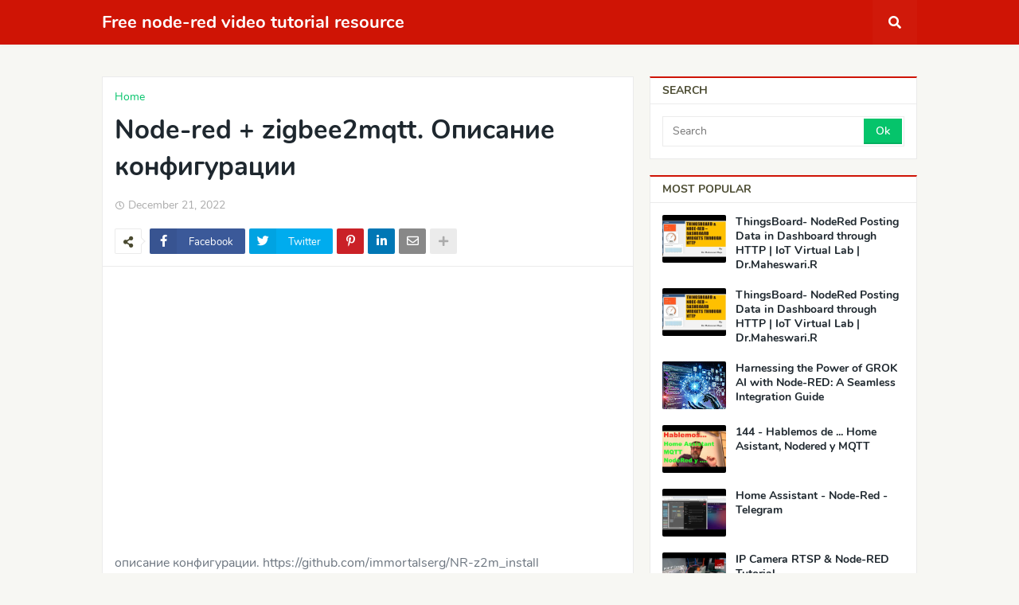

--- FILE ---
content_type: text/html; charset=UTF-8
request_url: https://node-red.null.pictures/2022/12/node-red-zigbee2mqtt_21.html
body_size: 57325
content:
<!DOCTYPE html>
<html class='ltr' dir='ltr' lang='en' xmlns='http://www.w3.org/1999/xhtml' xmlns:b='http://www.google.com/2005/gml/b' xmlns:data='http://www.google.com/2005/gml/data' xmlns:expr='http://www.google.com/2005/gml/expr'>
<head>
<meta content='width=device-width, initial-scale=1.0, minimum-scale=1.0, maximum-scale=5.0' name='viewport'/>
<title>Node-red + zigbee2mqtt. Описание конфигурации</title>
<link href='//1.bp.blogspot.com' rel='dns-prefetch'/>
<link href='//2.bp.blogspot.com' rel='dns-prefetch'/>
<link href='//3.bp.blogspot.com' rel='dns-prefetch'/>
<link href='//4.bp.blogspot.com' rel='dns-prefetch'/>
<link href='//www.blogger.com' rel='dns-prefetch'/>
<link href='//dnjs.cloudflare.com' rel='dns-prefetch'/>
<link href='//fonts.gstatic.com' rel='dns-prefetch'/>
<link href='//pagead2.googlesyndication.com' rel='dns-prefetch'/>
<link href='//www.googletagmanager.com' rel='dns-prefetch'/>
<link href='//www.google-analytics.com' rel='dns-prefetch'/>
<link href='//connect.facebook.net' rel='dns-prefetch'/>
<link href='//c.disquscdn.com' rel='dns-prefetch'/>
<link href='//disqus.com' rel='dns-prefetch'/>
<meta content='text/html; charset=UTF-8' http-equiv='Content-Type'/>
<meta content='blogger' name='generator'/>
<link href='https://node-red.null.pictures/favicon.ico' rel='icon' type='image/x-icon'/>
<meta content='#cf1405' name='theme-color'/>
<meta content='#cf1405' name='msapplication-navbutton-color'/>
<link href='https://node-red.null.pictures/2022/12/node-red-zigbee2mqtt_21.html' rel='canonical'/>
<link rel="alternate" type="application/atom+xml" title="Free node-red video tutorial resource - Atom" href="https://node-red.null.pictures/feeds/posts/default" />
<link rel="alternate" type="application/rss+xml" title="Free node-red video tutorial resource - RSS" href="https://node-red.null.pictures/feeds/posts/default?alt=rss" />
<link rel="service.post" type="application/atom+xml" title="Free node-red video tutorial resource - Atom" href="https://www.blogger.com/feeds/4616403520997559548/posts/default" />

<link rel="alternate" type="application/atom+xml" title="Free node-red video tutorial resource - Atom" href="https://node-red.null.pictures/feeds/157669107413402830/comments/default" />
<meta content='Free node-red video tutorial resource' name='description'/>
<link href='https://lh3.googleusercontent.com/blogger_img_proxy/AEn0k_urO8EVN6-shaLyWtSap72Efxe4Kp42zoaPPv8AWDmtbM2g4tW5w5NYb3PtvFzL6FKWz787IVi4_5fx1ohcxwPWcXrShynHGUA6PiK5zskmpABb' rel='image_src'/>
<!-- Metadata for Open Graph protocol. See http://ogp.me/. -->
<meta content='article' property='og:type'/>
<meta content='Node-red + zigbee2mqtt. Описание конфигурации' property='og:title'/>
<meta content='https://node-red.null.pictures/2022/12/node-red-zigbee2mqtt_21.html' property='og:url'/>
<meta content='Free node-red video tutorial resource' property='og:description'/>
<meta content='Free node-red video tutorial resource' property='og:site_name'/>
<meta content='https://lh3.googleusercontent.com/blogger_img_proxy/AEn0k_urO8EVN6-shaLyWtSap72Efxe4Kp42zoaPPv8AWDmtbM2g4tW5w5NYb3PtvFzL6FKWz787IVi4_5fx1ohcxwPWcXrShynHGUA6PiK5zskmpABb' property='og:image'/>
<meta content='https://lh3.googleusercontent.com/blogger_img_proxy/AEn0k_urO8EVN6-shaLyWtSap72Efxe4Kp42zoaPPv8AWDmtbM2g4tW5w5NYb3PtvFzL6FKWz787IVi4_5fx1ohcxwPWcXrShynHGUA6PiK5zskmpABb' name='twitter:image'/>
<meta content='summary_large_image' name='twitter:card'/>
<meta content='Node-red + zigbee2mqtt. Описание конфигурации' name='twitter:title'/>
<meta content='https://node-red.null.pictures/2022/12/node-red-zigbee2mqtt_21.html' name='twitter:domain'/>
<meta content='Free node-red video tutorial resource' name='twitter:description'/>
<!-- Font Awesome Free 5.11.2 -->
<link href='https://cdnjs.cloudflare.com/ajax/libs/font-awesome/5.11.2/css/all.min.css' rel='stylesheet'/>
<!-- Template Style CSS -->
<style id='page-skin-1' type='text/css'><!--
/*
-----------------------------------------------
Blogger Template Style
Name:        Seoify
Version:     1.0.0 - Free
Author:      Templateify
Author Url:  https://www.templateify.com/
----------------------------------------------- */
/*-- Google Nunito Font --*/
@font-face{font-family:'Nunito';font-style:italic;font-weight:400;src:local('Nunito Italic'),local(Nunito-Italic),url(https://fonts.gstatic.com/s/nunito/v12/XRXX3I6Li01BKofIMNaORs71cA.woff2) format("woff2");unicode-range:U+0460-052F,U+1C80-1C88,U+20B4,U+2DE0-2DFF,U+A640-A69F,U+FE2E-FE2F}
@font-face{font-family:'Nunito';font-style:italic;font-weight:400;src:local('Nunito Italic'),local(Nunito-Italic),url(https://fonts.gstatic.com/s/nunito/v12/XRXX3I6Li01BKofIMNaHRs71cA.woff2) format("woff2");unicode-range:U+0400-045F,U+0490-0491,U+04B0-04B1,U+2116}
@font-face{font-family:'Nunito';font-style:italic;font-weight:400;src:local('Nunito Italic'),local(Nunito-Italic),url(https://fonts.gstatic.com/s/nunito/v12/XRXX3I6Li01BKofIMNaMRs71cA.woff2) format("woff2");unicode-range:U+0102-0103,U+0110-0111,U+1EA0-1EF9,U+20AB}
@font-face{font-family:'Nunito';font-style:italic;font-weight:400;src:local('Nunito Italic'),local(Nunito-Italic),url(https://fonts.gstatic.com/s/nunito/v12/XRXX3I6Li01BKofIMNaNRs71cA.woff2) format("woff2");unicode-range:U+0100-024F,U+0259,U+1E00-1EFF,U+2020,U+20A0-20AB,U+20AD-20CF,U+2113,U+2C60-2C7F,U+A720-A7FF}
@font-face{font-family:'Nunito';font-style:italic;font-weight:400;src:local('Nunito Italic'),local(Nunito-Italic),url(https://fonts.gstatic.com/s/nunito/v12/XRXX3I6Li01BKofIMNaDRs4.woff2) format("woff2");unicode-range:U+0000-00FF,U+0131,U+0152-0153,U+02BB-02BC,U+02C6,U+02DA,U+02DC,U+2000-206F,U+2074,U+20AC,U+2122,U+2191,U+2193,U+2212,U+2215,U+FEFF,U+FFFD}
@font-face{font-family:'Nunito';font-style:italic;font-weight:600;src:local('Nunito SemiBold Italic'),local(Nunito-SemiBoldItalic),url(https://fonts.gstatic.com/s/nunito/v12/XRXQ3I6Li01BKofIMN5cYtvHUT8_DQ.woff2) format("woff2");unicode-range:U+0460-052F,U+1C80-1C88,U+20B4,U+2DE0-2DFF,U+A640-A69F,U+FE2E-FE2F}
@font-face{font-family:'Nunito';font-style:italic;font-weight:600;src:local('Nunito SemiBold Italic'),local(Nunito-SemiBoldItalic),url(https://fonts.gstatic.com/s/nunito/v12/XRXQ3I6Li01BKofIMN5cYtvOUT8_DQ.woff2) format("woff2");unicode-range:U+0400-045F,U+0490-0491,U+04B0-04B1,U+2116}
@font-face{font-family:'Nunito';font-style:italic;font-weight:600;src:local('Nunito SemiBold Italic'),local(Nunito-SemiBoldItalic),url(https://fonts.gstatic.com/s/nunito/v12/XRXQ3I6Li01BKofIMN5cYtvFUT8_DQ.woff2) format("woff2");unicode-range:U+0102-0103,U+0110-0111,U+1EA0-1EF9,U+20AB}
@font-face{font-family:'Nunito';font-style:italic;font-weight:600;src:local('Nunito SemiBold Italic'),local(Nunito-SemiBoldItalic),url(https://fonts.gstatic.com/s/nunito/v12/XRXQ3I6Li01BKofIMN5cYtvEUT8_DQ.woff2) format("woff2");unicode-range:U+0100-024F,U+0259,U+1E00-1EFF,U+2020,U+20A0-20AB,U+20AD-20CF,U+2113,U+2C60-2C7F,U+A720-A7FF}
@font-face{font-family:'Nunito';font-style:italic;font-weight:600;src:local('Nunito SemiBold Italic'),local(Nunito-SemiBoldItalic),url(https://fonts.gstatic.com/s/nunito/v12/XRXQ3I6Li01BKofIMN5cYtvKUT8.woff2) format("woff2");unicode-range:U+0000-00FF,U+0131,U+0152-0153,U+02BB-02BC,U+02C6,U+02DA,U+02DC,U+2000-206F,U+2074,U+20AC,U+2122,U+2191,U+2193,U+2212,U+2215,U+FEFF,U+FFFD}
@font-face{font-family:'Nunito';font-style:italic;font-weight:700;src:local('Nunito Bold Italic'),local(Nunito-BoldItalic),url(https://fonts.gstatic.com/s/nunito/v12/XRXQ3I6Li01BKofIMN44Y9vHUT8_DQ.woff2) format("woff2");unicode-range:U+0460-052F,U+1C80-1C88,U+20B4,U+2DE0-2DFF,U+A640-A69F,U+FE2E-FE2F}
@font-face{font-family:'Nunito';font-style:italic;font-weight:700;src:local('Nunito Bold Italic'),local(Nunito-BoldItalic),url(https://fonts.gstatic.com/s/nunito/v12/XRXQ3I6Li01BKofIMN44Y9vOUT8_DQ.woff2) format("woff2");unicode-range:U+0400-045F,U+0490-0491,U+04B0-04B1,U+2116}
@font-face{font-family:'Nunito';font-style:italic;font-weight:700;src:local('Nunito Bold Italic'),local(Nunito-BoldItalic),url(https://fonts.gstatic.com/s/nunito/v12/XRXQ3I6Li01BKofIMN44Y9vFUT8_DQ.woff2) format("woff2");unicode-range:U+0102-0103,U+0110-0111,U+1EA0-1EF9,U+20AB}
@font-face{font-family:'Nunito';font-style:italic;font-weight:700;src:local('Nunito Bold Italic'),local(Nunito-BoldItalic),url(https://fonts.gstatic.com/s/nunito/v12/XRXQ3I6Li01BKofIMN44Y9vEUT8_DQ.woff2) format("woff2");unicode-range:U+0100-024F,U+0259,U+1E00-1EFF,U+2020,U+20A0-20AB,U+20AD-20CF,U+2113,U+2C60-2C7F,U+A720-A7FF}
@font-face{font-family:'Nunito';font-style:italic;font-weight:700;src:local('Nunito Bold Italic'),local(Nunito-BoldItalic),url(https://fonts.gstatic.com/s/nunito/v12/XRXQ3I6Li01BKofIMN44Y9vKUT8.woff2) format("woff2");unicode-range:U+0000-00FF,U+0131,U+0152-0153,U+02BB-02BC,U+02C6,U+02DA,U+02DC,U+2000-206F,U+2074,U+20AC,U+2122,U+2191,U+2193,U+2212,U+2215,U+FEFF,U+FFFD}
@font-face{font-family:'Nunito';font-style:normal;font-weight:400;src:local('Nunito Regular'),local(Nunito-Regular),url(https://fonts.gstatic.com/s/nunito/v12/XRXV3I6Li01BKofIOOaBXso.woff2) format("woff2");unicode-range:U+0460-052F,U+1C80-1C88,U+20B4,U+2DE0-2DFF,U+A640-A69F,U+FE2E-FE2F}
@font-face{font-family:'Nunito';font-style:normal;font-weight:400;src:local('Nunito Regular'),local(Nunito-Regular),url(https://fonts.gstatic.com/s/nunito/v12/XRXV3I6Li01BKofIMeaBXso.woff2) format("woff2");unicode-range:U+0400-045F,U+0490-0491,U+04B0-04B1,U+2116}
@font-face{font-family:'Nunito';font-style:normal;font-weight:400;src:local('Nunito Regular'),local(Nunito-Regular),url(https://fonts.gstatic.com/s/nunito/v12/XRXV3I6Li01BKofIOuaBXso.woff2) format("woff2");unicode-range:U+0102-0103,U+0110-0111,U+1EA0-1EF9,U+20AB}
@font-face{font-family:'Nunito';font-style:normal;font-weight:400;src:local('Nunito Regular'),local(Nunito-Regular),url(https://fonts.gstatic.com/s/nunito/v12/XRXV3I6Li01BKofIO-aBXso.woff2) format("woff2");unicode-range:U+0100-024F,U+0259,U+1E00-1EFF,U+2020,U+20A0-20AB,U+20AD-20CF,U+2113,U+2C60-2C7F,U+A720-A7FF}
@font-face{font-family:'Nunito';font-style:normal;font-weight:400;src:local('Nunito Regular'),local(Nunito-Regular),url(https://fonts.gstatic.com/s/nunito/v12/XRXV3I6Li01BKofINeaB.woff2) format("woff2");unicode-range:U+0000-00FF,U+0131,U+0152-0153,U+02BB-02BC,U+02C6,U+02DA,U+02DC,U+2000-206F,U+2074,U+20AC,U+2122,U+2191,U+2193,U+2212,U+2215,U+FEFF,U+FFFD}
@font-face{font-family:'Nunito';font-style:normal;font-weight:600;src:local('Nunito SemiBold'),local(Nunito-SemiBold),url(https://fonts.gstatic.com/s/nunito/v12/XRXW3I6Li01BKofA6sKUbOvISTs.woff2) format("woff2");unicode-range:U+0460-052F,U+1C80-1C88,U+20B4,U+2DE0-2DFF,U+A640-A69F,U+FE2E-FE2F}
@font-face{font-family:'Nunito';font-style:normal;font-weight:600;src:local('Nunito SemiBold'),local(Nunito-SemiBold),url(https://fonts.gstatic.com/s/nunito/v12/XRXW3I6Li01BKofA6sKUZevISTs.woff2) format("woff2");unicode-range:U+0400-045F,U+0490-0491,U+04B0-04B1,U+2116}
@font-face{font-family:'Nunito';font-style:normal;font-weight:600;src:local('Nunito SemiBold'),local(Nunito-SemiBold),url(https://fonts.gstatic.com/s/nunito/v12/XRXW3I6Li01BKofA6sKUbuvISTs.woff2) format("woff2");unicode-range:U+0102-0103,U+0110-0111,U+1EA0-1EF9,U+20AB}
@font-face{font-family:'Nunito';font-style:normal;font-weight:600;src:local('Nunito SemiBold'),local(Nunito-SemiBold),url(https://fonts.gstatic.com/s/nunito/v12/XRXW3I6Li01BKofA6sKUb-vISTs.woff2) format("woff2");unicode-range:U+0100-024F,U+0259,U+1E00-1EFF,U+2020,U+20A0-20AB,U+20AD-20CF,U+2113,U+2C60-2C7F,U+A720-A7FF}
@font-face{font-family:'Nunito';font-style:normal;font-weight:600;src:local('Nunito SemiBold'),local(Nunito-SemiBold),url(https://fonts.gstatic.com/s/nunito/v12/XRXW3I6Li01BKofA6sKUYevI.woff2) format("woff2");unicode-range:U+0000-00FF,U+0131,U+0152-0153,U+02BB-02BC,U+02C6,U+02DA,U+02DC,U+2000-206F,U+2074,U+20AC,U+2122,U+2191,U+2193,U+2212,U+2215,U+FEFF,U+FFFD}
@font-face{font-family:'Nunito';font-style:normal;font-weight:700;src:local('Nunito Bold'),local(Nunito-Bold),url(https://fonts.gstatic.com/s/nunito/v12/XRXW3I6Li01BKofAjsOUbOvISTs.woff2) format("woff2");unicode-range:U+0460-052F,U+1C80-1C88,U+20B4,U+2DE0-2DFF,U+A640-A69F,U+FE2E-FE2F}
@font-face{font-family:'Nunito';font-style:normal;font-weight:700;src:local('Nunito Bold'),local(Nunito-Bold),url(https://fonts.gstatic.com/s/nunito/v12/XRXW3I6Li01BKofAjsOUZevISTs.woff2) format("woff2");unicode-range:U+0400-045F,U+0490-0491,U+04B0-04B1,U+2116}
@font-face{font-family:'Nunito';font-style:normal;font-weight:700;src:local('Nunito Bold'),local(Nunito-Bold),url(https://fonts.gstatic.com/s/nunito/v12/XRXW3I6Li01BKofAjsOUbuvISTs.woff2) format("woff2");unicode-range:U+0102-0103,U+0110-0111,U+1EA0-1EF9,U+20AB}
@font-face{font-family:'Nunito';font-style:normal;font-weight:700;src:local('Nunito Bold'),local(Nunito-Bold),url(https://fonts.gstatic.com/s/nunito/v12/XRXW3I6Li01BKofAjsOUb-vISTs.woff2) format("woff2");unicode-range:U+0100-024F,U+0259,U+1E00-1EFF,U+2020,U+20A0-20AB,U+20AD-20CF,U+2113,U+2C60-2C7F,U+A720-A7FF}
@font-face{font-family:'Nunito';font-style:normal;font-weight:700;src:local('Nunito Bold'),local(Nunito-Bold),url(https://fonts.gstatic.com/s/nunito/v12/XRXW3I6Li01BKofAjsOUYevI.woff2) format("woff2");unicode-range:U+0000-00FF,U+0131,U+0152-0153,U+02BB-02BC,U+02C6,U+02DA,U+02DC,U+2000-206F,U+2074,U+20AC,U+2122,U+2191,U+2193,U+2212,U+2215,U+FEFF,U+FFFD}
/*-- Reset CSS --*/
a,abbr,acronym,address,applet,b,big,blockquote,body,caption,center,cite,code,dd,del,dfn,div,dl,dt,em,fieldset,font,form,h1,h2,h3,h4,h5,h6,html,i,iframe,img,ins,kbd,label,legend,li,object,p,pre,q,s,samp,small,span,strike,strong,sub,sup,table,tbody,td,tfoot,th,thead,tr,tt,u,ul,var{padding:0;margin:0;border:0;outline:0;vertical-align:baseline;background:0 0;text-decoration:none}dl,ul{list-style-position:inside;font-weight:400;list-style:none}ul li{list-style:none}caption,th{text-align:center}img{border:none;position:relative}a,a:visited{text-decoration:none}.clearfix{clear:both}.section,.widget,.widget ul{margin:0;padding:0}a{color:#05c46b}a img{border:0}abbr{text-decoration:none}.CSS_LIGHTBOX{z-index:999999!important}.CSS_LIGHTBOX_ATTRIBUTION_INDEX_CONTAINER .CSS_HCONT_CHILDREN_HOLDER > .CSS_LAYOUT_COMPONENT.CSS_HCONT_CHILD:first-child > .CSS_LAYOUT_COMPONENT{opacity:0}.separator a{clear:none!important;float:none!important;margin-left:0!important;margin-right:0!important}#Navbar1,#navbar-iframe,.widget-item-control,a.quickedit,.home-link,.feed-links{display:none!important}.center{display:table;margin:0 auto;position:relative}.widget > h2,.widget > h3,.widget.Attribution{display:none}.widget iframe,.widget img{max-width:100%}
/*-- Body Content CSS --*/
:root{--body-font:'Nunito',sans-serif;--title-font:'Nunito',sans-serif;--meta-font:'Nunito',sans-serif;--text-font:'Nunito',sans-serif}
button,input,select,textarea{font-family:var(--body-font);-webkit-appearance:none;-moz-appearance:none;appearance:none;outline:none;box-sizing:border-box;border-radius:0}
body{position:relative;background-color:#f7f7f3;background:#f7f7f3 url() repeat fixed top left;font-family:var(--body-font);font-size:14px;color:#838471;font-weight:400;font-style:normal;line-height:1.4em;word-wrap:break-word;margin:0;padding:0}
body.background-cover{background-attachment:fixed;background-size:cover;background-position:center center;background-repeat:no-repeat}
.rtl{direction:rtl}
.no-items.section{display:none}
h1,h2,h3,h4,h5,h6{font-family:var(--title-font);font-weight:700}
.title-oswald h1,.title-oswald h2,.title-oswald h3,.title-oswald h4,.title-oswald h5,.title-oswald h6{font-weight:500}
#outer-wrapper{position:relative;overflow:hidden;width:100%;max-width:100%;margin:0 auto;background-color:#f7f7f3;box-shadow:0 0 20px rgba(0,0,0,0)}
.floating-mode #outer-wrapper{background-color:rgba(0,0,0,0);box-shadow:none}
.boxed-layout #outer-wrapper{max-width:calc(1024px + 40px);background-color:#f7f7f3;box-shadow:0 0 20px rgba(0,0,0,0.1)}
.row-x1{width:1024px}
#content-wrapper{position:relative;float:left;width:100%;overflow:hidden;padding:20px 0;margin:0;border-top:0}
#content-wrapper > .container{margin:0 auto}
#main-wrapper{position:relative;float:left;width:calc(100% - (336px + 20px));box-sizing:border-box;padding:0}
.left-sidebar #main-wrapper,.rtl #main-wrapper{float:right}
#sidebar-wrapper{position:relative;float:right;width:336px;box-sizing:border-box;padding:0}
.left-sidebar #sidebar-wrapper,.rtl #sidebar-wrapper{float:left}
.entry-image-link,.cmm-avatar,.comments .avatar-image-container{overflow:hidden;background-color:rgba(155,155,155,0.08);z-index:5;color:transparent!important}
.entry-thumb{display:block;position:relative;width:100%;height:100%;background-size:cover;background-position:center center;background-repeat:no-repeat;z-index:1;opacity:0;transition:opacity .35s ease}
.entry-thumb.lazy-ify{opacity:1}
.entry-image-link:hover .entry-thumb,.featured-item-inner:hover .entry-thumb,.content-block-1 .block-inner:hover .entry-thumb,.seoify-free-content-blocks-2 .block-inner:hover .entry-thumb,.column-inner:hover .entry-thumb,.FeaturedPost .featured-post-inner:hover .entry-thumb{filter:brightness(1.1)}
.before-mask:before{content:'';position:absolute;left:0;right:0;bottom:0;height:70%;background-image:linear-gradient(to bottom,transparent,rgba(0,0,0,0.5));-webkit-backface-visibility:hidden;backface-visibility:hidden;z-index:2;opacity:1;margin:0;transition:opacity .25s ease}
.entry-title{color:#1e272e}
.entry-title a{color:#1e272e;display:block}
.entry-title a:hover{color:#05c46b}
.excerpt{font-family:var(--text-font)}
.entry-info{position:absolute;bottom:0;left:0;overflow:hidden;width:100%;background-image:linear-gradient(to bottom,transparent,rgba(0,0,0,0.5));z-index:10;box-sizing:border-box;padding:15px}
.entry-info .entry-meta{color:#ddd}
.entry-info .entry-title{text-shadow:0 1px 2px rgba(0,0,0,0.5)}
.entry-info .entry-title a{color:#fff}
.no-posts{display:block;font-size:14px;color:#838471;padding:20px 0;font-weight:400}
.social a:before{display:inline-block;font-family:'Font Awesome 5 Brands';font-style:normal;font-weight:400}
.social .blogger a:before{content:"\f37d"}
.social .facebook a:before{content:"\f082"}
.social .facebook-f a:before{content:"\f39e"}
.social .twitter a:before{content:"\f099"}
.social .rss a:before{content:"\f09e";font-family:'Font Awesome 5 Free';font-weight:900}
.social .youtube a:before{content:"\f167"}
.social .skype a:before{content:"\f17e"}
.social .stumbleupon a:before{content:"\f1a4"}
.social .tumblr a:before{content:"\f173"}
.social .vk a:before{content:"\f189"}
.social .stack-overflow a:before{content:"\f16c"}
.social .github a:before{content:"\f09b"}
.social .linkedin a:before{content:"\f0e1"}
.social .dribbble a:before{content:"\f17d"}
.social .soundcloud a:before{content:"\f1be"}
.social .behance a:before{content:"\f1b4"}
.social .digg a:before{content:"\f1a6"}
.social .instagram a:before{content:"\f16d"}
.social .pinterest a:before{content:"\f0d2"}
.social .pinterest-p a:before{content:"\f231"}
.social .twitch a:before{content:"\f1e8"}
.social .delicious a:before{content:"\f1a5"}
.social .codepen a:before{content:"\f1cb"}
.social .flipboard a:before{content:"\f44d"}
.social .reddit a:before{content:"\f281"}
.social .whatsapp a:before{content:"\f232"}
.social .messenger a:before{content:"\f39f"}
.social .snapchat a:before{content:"\f2ac"}
.social .telegram a:before{content:"\f3fe"}
.social .discord a:before{content:"\f392"}
.social .share a:before{content:"\f064";font-family:'Font Awesome 5 Free';font-weight:900}
.social .email a:before{content:"\f0e0";font-family:'Font Awesome 5 Free';font-weight:400}
.social .external-link a:before{content:"\f35d";font-family:'Font Awesome 5 Free';font-weight:900}
.social-bg .blogger a,.social-bg-hover .blogger a:hover{background-color:#ff5722}
.social-bg .facebook a,.social-bg .facebook-f a,.social-bg-hover .facebook a:hover,.social-bg-hover .facebook-f a:hover{background-color:#3b5999}
.social-bg .twitter a,.social-bg-hover .twitter a:hover{background-color:#00acee}
.social-bg .youtube a,.social-bg-hover .youtube a:hover{background-color:#f50000}
.social-bg .instagram a,.social-bg-hover .instagram a:hover{background:linear-gradient(15deg,#ffb13d,#dd277b,#4d5ed4)}
.social-bg .pinterest a,.social-bg .pinterest-p a,.social-bg-hover .pinterest a:hover,.social-bg-hover .pinterest-p a:hover{background-color:#ca2127}
.social-bg .dribbble a,.social-bg-hover .dribbble a:hover{background-color:#ea4c89}
.social-bg .linkedin a,.social-bg-hover .linkedin a:hover{background-color:#0077b5}
.social-bg .tumblr a,.social-bg-hover .tumblr a:hover{background-color:#365069}
.social-bg .twitch a,.social-bg-hover .twitch a:hover{background-color:#6441a5}
.social-bg .rss a,.social-bg-hover .rss a:hover{background-color:#ffc200}
.social-bg .skype a,.social-bg-hover .skype a:hover{background-color:#00aff0}
.social-bg .stumbleupon a,.social-bg-hover .stumbleupon a:hover{background-color:#eb4823}
.social-bg .vk a,.social-bg-hover .vk a:hover{background-color:#4a76a8}
.social-bg .stack-overflow a,.social-bg-hover .stack-overflow a:hover{background-color:#f48024}
.social-bg .github a,.social-bg-hover .github a:hover{background-color:#24292e}
.social-bg .soundcloud a,.social-bg-hover .soundcloud a:hover{background:linear-gradient(#ff7400,#ff3400)}
.social-bg .behance a,.social-bg-hover .behance a:hover{background-color:#191919}
.social-bg .digg a,.social-bg-hover .digg a:hover{background-color:#1b1a19}
.social-bg .delicious a,.social-bg-hover .delicious a:hover{background-color:#0076e8}
.social-bg .codepen a,.social-bg-hover .codepen a:hover{background-color:#000}
.social-bg .flipboard a,.social-bg-hover .flipboard a:hover{background-color:#f52828}
.social-bg .reddit a,.social-bg-hover .reddit a:hover{background-color:#ff4500}
.social-bg .whatsapp a,.social-bg-hover .whatsapp a:hover{background-color:#3fbb50}
.social-bg .messenger a,.social-bg-hover .messenger a:hover{background-color:#0084ff}
.social-bg .snapchat a,.social-bg-hover .snapchat a:hover{background-color:#ffe700}
.social-bg .telegram a,.social-bg-hover .telegram a:hover{background-color:#179cde}
.social-bg .discord a,.social-bg-hover .discord a:hover{background-color:#7289da}
.social-bg .share a,.social-bg-hover .share a:hover{background-color:#acacac}
.social-bg .email a,.social-bg-hover .email a:hover{background-color:#888}
.social-bg .external-link a,.social-bg-hover .external-link a:hover{background-color:#bd1204}
.social-color .blogger a,.social-color-hover .blogger a:hover{color:#ff5722}
.social-color .facebook a,.social-color .facebook-f a,.social-color-hover .facebook a:hover,.social-color-hover .facebook-f a:hover{color:#3b5999}
.social-color .twitter a,.social-color-hover .twitter a:hover{color:#00acee}
.social-color .youtube a,.social-color-hover .youtube a:hover{color:#f50000}
.social-color .instagram a,.social-color-hover .instagram a:hover{color:#dd277b}
.social-color .pinterest a,.social-color .pinterest-p a,.social-color-hover .pinterest a:hover,.social-color-hover .pinterest-p a:hover{color:#ca2127}
.social-color .dribbble a,.social-color-hover .dribbble a:hover{color:#ea4c89}
.social-color .linkedin a,.social-color-hover .linkedin a:hover{color:#0077b5}
.social-color .tumblr a,.social-color-hover .tumblr a:hover{color:#365069}
.social-color .twitch a,.social-color-hover .twitch a:hover{color:#6441a5}
.social-color .rss a,.social-color-hover .rss a:hover{color:#ffc200}
.social-color .skype a,.social-color-hover .skype a:hover{color:#00aff0}
.social-color .stumbleupon a,.social-color-hover .stumbleupon a:hover{color:#eb4823}
.social-color .vk a,.social-color-hover .vk a:hover{color:#4a76a8}
.social-color .stack-overflow a,.social-color-hover .stack-overflow a:hover{color:#f48024}
.social-color .github a,.social-color-hover .github a:hover{color:#24292e}
.social-color .soundcloud a,.social-color-hover .soundcloud a:hover{color:#ff7400}
.social-color .behance a,.social-color-hover .behance a:hover{color:#191919}
.social-color .digg a,.social-color-hover .digg a:hover{color:#1b1a19}
.social-color .delicious a,.social-color-hover .delicious a:hover{color:#0076e8}
.social-color .codepen a,.social-color-hover .codepen a:hover{color:#000}
.social-color .flipboard a,.social-color-hover .flipboard a:hover{color:#f52828}
.social-color .reddit a,.social-color-hover .reddit a:hover{color:#ff4500}
.social-color .whatsapp a,.social-color-hover .whatsapp a:hover{color:#3fbb50}
.social-color .messenger a,.social-color-hover .messenger a:hover{color:#0084ff}
.social-color .snapchat a,.social-color-hover .snapchat a:hover{color:#ffe700}
.social-color .telegram a,.social-color-hover .telegram a:hover{color:#179cde}
.social-color .discord a,.social-color-hover .discord a:hover{color:#7289da}
.social-color .share a,.social-color-hover .share a:hover{color:#acacac}
.social-color .email a,.social-color-hover .email a:hover{color:#888}
.social-color .external-link a,.social-color-hover .external-link a:hover{color:#bd1204}
#seoify-free-header-wrapper{position:relative;float:left;width:100%;margin:0}
.headerify-wrap,.headerify{position:relative;float:left;width:100%;height:56px;margin:0}
.headerify-inner{position:relative;float:left;width:100%;max-width:100%;height:56px;background-color:#cf1405;box-sizing:border-box;padding:0;margin:0;box-shadow:0 2px 4px 0 rgba(0,0,0,0.03)}
.boxed-layout .headerify-inner{float:none;max-width:calc(1024px + 40px);margin:0 auto;padding:0}
#seoify-free-header-wrapper .container{position:relative;margin:0 auto}
.main-logo-wrap{position:relative;float:left;margin:0 20px 0 0}
.rtl .main-logo-wrap{float:right;margin:0 0 0 20px}
.main-logo{position:relative;float:left;width:100%;height:32px;padding:12px 0;margin:0}
.main-logo .main-logo-img{float:left;height:32px;overflow:hidden}
.main-logo img{max-width:100%;height:32px;margin:0}
.main-logo h1{font-size:22px;color:#ffffff;line-height:32px;margin:0}
.main-logo h1 a{color:#ffffff}
.main-logo h1 a:hover{color:#ffffff}
.main-logo #h1-tag{position:absolute;top:-9000px;left:-9000px;display:none;visibility:hidden}
.main-menu-wrap{position:static;float:left;height:56px;margin:0}
.rtl .main-menu-wrap{float:right}
#seoify-free-main-menu .widget,#seoify-free-main-menu .widget > .widget-title{display:none}
#seoify-free-main-menu .show-menu{display:block}
#seoify-free-main-menu{position:static;width:100%;height:56px;z-index:10}
#seoify-free-main-menu ul > li{position:relative;float:left;display:inline-block;padding:0;margin:0}
.rtl #seoify-free-main-menu ul > li{float:right}
#seoify-free-main-menu-nav > li > a{position:relative;display:block;height:56px;font-size:14px;color:#ffffff;font-weight:700;text-transform:uppercase;line-height:56px;padding:0 15px;margin:0}
.main-oswald #seoify-free-main-menu-nav > li > a{font-weight:500}
#seoify-free-main-menu-nav > li:hover > a{background-color:rgba(255,255,255,0.05);color:#ffffff}
#seoify-free-main-menu ul > li > ul{position:absolute;float:left;left:0;top:56px;width:180px;background-color:#4a4a30;z-index:99999;padding:0;visibility:hidden;opacity:0;-webkit-transform:translateY(-10px);transform:translateY(-10px);box-shadow:0 2px 4px rgba(0,0,0,0.2)}
.rtl #seoify-free-main-menu ul > li > ul{left:auto;right:0}
#seoify-free-main-menu ul > li > ul > li > ul{position:absolute;top:0;left:100%;-webkit-transform:translateX(-10px);transform:translateX(-10px);margin:0}
.rtl #seoify-free-main-menu ul > li > ul > li > ul{left:unset;right:100%;-webkit-transform:translateX(10px);transform:translateX(10px)}
#seoify-free-main-menu ul > li > ul > li{display:block;float:none;position:relative}
.rtl #seoify-free-main-menu ul > li > ul > li{float:none}
#seoify-free-main-menu ul > li > ul > li a{position:relative;display:block;font-size:14px;color:#e2e3d3;font-weight:400;box-sizing:border-box;padding:8px 15px;margin:0;border-bottom:1px solid rgba(155,155,155,0.2)}
.main-oswald #seoify-free-main-menu ul > li > ul > li a{font-weight:400}
#seoify-free-main-menu ul > li > ul > li:last-child a{border:0}
#seoify-free-main-menu ul > li > ul > li:hover > a{color:#05c46b}
#seoify-free-main-menu ul > li.has-sub > a:after{content:'\f078';float:right;font-family:'Font Awesome 5 Free';font-size:9px;font-weight:900;margin:-1px 0 0 5px}
.rtl #seoify-free-main-menu ul > li.has-sub > a:after{float:left;margin:-1px 5px 0 0}
#seoify-free-main-menu ul > li > ul > li.has-sub > a:after{content:'\f054';float:right;margin:0}
.rtl #seoify-free-main-menu ul > li > ul > li.has-sub > a:after{content:'\f053'}
#seoify-free-main-menu ul > li:hover > ul,#seoify-free-main-menu ul > li > ul > li:hover > ul{visibility:visible;opacity:1;-webkit-backface-visibility:hidden;backface-visibility:hidden;-webkit-transform:translate(0);transform:translate(0)}
#seoify-free-main-menu ul ul{transition:all .17s ease}
.tab-active{display:block}
.tab-animated,.post-animated{-webkit-animation-duration:.5s;animation-duration:.5s;-webkit-animation-fill-mode:both;animation-fill-mode:both}
@keyframes fadeIn {
from{opacity:0}
to{opacity:1}
}
.tab-fadeIn,.post-fadeIn{animation-name:fadeIn}
@keyframes fadeInUp {
from{opacity:0;transform:translate3d(0,5px,0)}
to{opacity:1;transform:translate3d(0,0,0)}
}
.tab-fadeInUp,.post-fadeInUp{animation-name:fadeInUp}
.search-toggle{position:absolute;top:0;right:0;width:56px;height:56px;background-color:rgba(255,255,255,0.02);color:#ffffff;font-size:16px;text-align:center;line-height:56px;cursor:pointer;z-index:20;padding:0;margin:0}
.rtl .search-toggle{right:unset;left:0}
.search-toggle:after{content:"\f002";font-family:'Font Awesome 5 Free';font-weight:900;margin:0}
.search-active .search-toggle:after{content:"\f00d"}
.search-toggle:hover{background-color:rgba(255,255,255,0.05);color:#ffffff}
#nav-search{position:absolute;top:56px;right:0;width:320px;max-width:100%;height:56px;z-index:25;background-color:#4a4a30;box-sizing:border-box;padding:10px;visibility:hidden;opacity:0;-webkit-transform:translateY(-10px);transform:translateY(-10px);box-shadow:0 2px 4px 0 rgba(0,0,0,0.2);transition:all .17s ease}
.search-active #nav-search{visibility:visible;opacity:1;-webkit-backface-visibility:hidden;backface-visibility:hidden;-webkit-transform:translate(0);transform:translate(0)}
.rtl #nav-search{right:unset;left:0}
#nav-search .search-form{width:100%;height:36px;background-color:rgba(155,155,155,0.03);display:flex;overflow:hidden;box-sizing:border-box;padding:2px;border:1px solid rgba(155,155,155,0.2);border-radius:2px}
#nav-search .search-input{width:100%;color:#e2e3d3;margin:0;padding:0 10px;background-color:rgba(0,0,0,0);font-family:inherit;font-size:14px;font-weight:400;box-sizing:border-box;border:0}
#nav-search .search-input:focus{color:#e2e3d3;outline:none}
#nav-search .search-input::placeholder{color:#e2e3d3;opacity:.5}
#nav-search .search-action{background-color:#05c46b;font-family:inherit;font-size:14px;color:#ffffff;font-weight:500;cursor:pointer;padding:0 12px;margin:0;border:0;border:0;border-radius:2px}
.main-oswald #nav-search .search-action{font-weight:500}
#nav-search .search-action:hover{background-color:#bd1204;color:#ffffff}
.overlay{visibility:hidden;opacity:0;position:fixed;top:0;left:0;right:0;bottom:0;background-color:rgba(23,28,36,0.6);z-index:1000;-webkit-backdrop-filter:saturate(100%) blur(3px);-ms-backdrop-filter:saturate(100%) blur(3px);-o-backdrop-filter:saturate(100%) blur(3px);backdrop-filter:saturate(100%) blur(3px);margin:0;transition:all .25s ease}
.show-seoify-free-mobile-menu{display:none;position:absolute;top:0;left:0;width:56px;height:56px;color:#ffffff;font-size:16px;font-weight:700;line-height:56px;text-align:center;cursor:pointer;z-index:20;padding:0;margin:0}
.rtl .show-seoify-free-mobile-menu{left:auto;right:0}
.show-seoify-free-mobile-menu:before{content:"\f0c9";font-family:'Font Awesome 5 Free';font-weight:900}
.show-seoify-free-mobile-menu:hover{background-color:rgba(255,255,255,0.05);color:#ffffff}
#slide-menu{display:none;position:fixed;width:300px;height:100%;top:0;left:0;bottom:0;background-color:#ffffff;overflow:auto;z-index:1010;left:0;-webkit-transform:translateX(-100%);transform:translateX(-100%);visibility:hidden;box-shadow:3px 0 7px rgba(0,0,0,0.1);transition:all .25s ease}
.rtl #slide-menu{left:unset;right:0;-webkit-transform:translateX(100%);transform:translateX(100%)}
.nav-active #slide-menu,.rtl .nav-active #slide-menu{-webkit-transform:translateX(0);transform:translateX(0);visibility:visible}
.slide-menu-header{float:left;width:100%;height:56px;background-color:#cf1405;overflow:hidden;box-sizing:border-box;box-shadow:0 2px 4px 0 rgba(0,0,0,0.03)}
.mobile-logo{float:left;max-width:calc(100% - 56px);height:32px;overflow:hidden;box-sizing:border-box;padding:0 20px;margin:12px 0 0}
.rtl .mobile-logo{float:right}
.mobile-logo a{display:block;height:32px;font-size:22px;color:#ffffff;line-height:32px;font-weight:700}
.mobile-logo a:hover{color:#ffffff}
.title-oswald .mobile-logo a{font-weight:500}
.mobile-logo img{max-width:100%;height:32px}
.hide-seoify-free-mobile-menu{position:absolute;top:0;right:0;display:block;height:56px;color:#ffffff;font-size:16px;line-height:56px;text-align:center;cursor:pointer;z-index:20;padding:0 20px}
.rtl .hide-seoify-free-mobile-menu{right:auto;left:0}
.hide-seoify-free-mobile-menu:before{content:"\f00d";font-family:'Font Awesome 5 Free';font-weight:900}
.hide-seoify-free-mobile-menu:hover{background-color:rgba(255,255,255,0.05);color:#ffffff}
.slide-menu-flex{display:flex;flex-direction:column;justify-content:space-between;float:left;width:100%;height:calc(100% - 56px)}
.seoify-free-mobile-menu{position:relative;float:left;width:100%;box-sizing:border-box;padding:20px 10px 20px 20px}
.rtl .seoify-free-mobile-menu{padding:20px 20px 20px 10px}
.seoify-free-mobile-menu > ul{margin:0}
.seoify-free-mobile-menu .m-sub{display:none;padding:0}
.seoify-free-mobile-menu ul li{position:relative;display:block;overflow:hidden;float:left;width:100%;font-size:14px;font-weight:700;margin:0;padding:0}
.main-oswald .seoify-free-mobile-menu ul li{font-weight:500}
.seoify-free-mobile-menu > ul li ul{overflow:hidden}
.seoify-free-mobile-menu ul li a{color:#1e272e;padding:10px 0;display:block}
.seoify-free-mobile-menu > ul > li > a{text-transform:uppercase}
.seoify-free-mobile-menu ul li.has-sub .submenu-toggle{position:absolute;top:0;right:0;color:#1e272e;cursor:pointer;padding:10px}
.rtl .seoify-free-mobile-menu ul li.has-sub .submenu-toggle{right:auto;left:0}
.seoify-free-mobile-menu ul li.has-sub .submenu-toggle:after{content:'\f078';font-family:'Font Awesome 5 Free';font-weight:900;float:right;font-size:12px;text-align:right;transition:all .17s ease}
.rtl .seoify-free-mobile-menu ul li.has-sub .submenu-toggle:after{text-align:left}
.seoify-free-mobile-menu ul li.has-sub.show > .submenu-toggle:after{content:'\f077'}
.seoify-free-mobile-menu ul li a:hover,.seoify-free-mobile-menu ul li.has-sub.show > a,.seoify-free-mobile-menu ul li.has-sub.show > .submenu-toggle{color:#05c46b}
.seoify-free-mobile-menu > ul > li > ul > li a{font-size:14px;font-weight:400;opacity:.86;padding:10px 0 10px 15px}
.main-oswald .seoify-free-mobile-menu > ul > li > ul > li a{font-weight:400}
.rtl .seoify-free-mobile-menu > ul > li > ul > li a{padding:10px 15px 10px 0}
.seoify-free-mobile-menu > ul > li > ul > li > ul > li > a{padding:10px 0 10px 30px}
.rtl .seoify-free-mobile-menu > ul > li > ul > li > ul > li > a{padding:10px 30px 10px 0}
.seoify-free-mobile-menu ul > li > .submenu-toggle:hover{color:#05c46b}
.social-mobile{position:relative;float:left;width:100%;margin:0}
.social-mobile ul{display:block;text-align:center;padding:20px;margin:0}
.social-mobile ul li{display:inline-block;margin:0 5px}
.social-mobile ul li a{display:block;font-size:15px;color:#1e272e;padding:0 5px}
.social-mobile ul li a:hover,.social-mobile ul.social-bg-hover li a:hover{background:rgba(0,0,0,0);color:#05c46b}
.is-fixed{position:fixed;top:-56px;left:0;width:100%;z-index:990;transition:top .17s ease}
.headerify.show,.nav-active .headerify.is-fixed{top:0}
.headerify.is-fixed .headerify-inner{box-shadow:0 2px 4px 0 rgba(0,0,0,0)}
.headerify.is-fixed.show .headerify-inner{box-shadow:0 2px 4px 0 rgba(0,0,0,0.03)}
.loader{position:relative;height:100%;overflow:hidden;display:block;margin:0}
.loader:after{content:'';position:absolute;top:50%;left:50%;width:28px;height:28px;margin:-16px 0 0 -16px;border:2px solid #cf1405;border-right-color:rgba(155,155,155,0.2);border-radius:100%;animation:spinner 1.1s infinite linear;transform-origin:center}
@-webkit-keyframes spinner {
0%{-webkit-transform:rotate(0deg);transform:rotate(0deg)}
to{-webkit-transform:rotate(1turn);transform:rotate(1turn)}
}
@keyframes spinner {
0%{-webkit-transform:rotate(0deg);transform:rotate(0deg)}
to{-webkit-transform:rotate(1turn);transform:rotate(1turn)}
}
.header-ad-wrap{position:relative;float:left;width:100%;margin:0}
.header-ad-wrap .container{margin:0 auto}
.header-ad .widget{position:relative;float:left;width:100%;text-align:center;line-height:0;margin:20px 0 0}
.header-ad .widget > .widget-title{display:none}
.home-ad{position:relative;float:left;width:100%;margin:0}
.home-ad .widget{position:relative;float:left;width:100%;line-height:0;margin:0 0 20px}
#home-ads-2 .widget{margin:20px 0 0}
.home-ad .widget > .widget-title{display:block}
.home-ad .widget > .widget-title > h3.title{font-size:12px;color:#acacac;font-weight:400;line-height:12px;margin:0 0 5px}
#custom-ads{float:left;width:100%;opacity:0;visibility:hidden;box-sizing:border-box;padding:0 15px;margin:0;border:1px solid rgba(0,0,0,0)}
#before-ad,#after-ad{float:left;width:100%;margin:0}
#before-ad .widget > .widget-title,#after-ad .widget > .widget-title{display:block}
#before-ad .widget > .widget-title > h3.title,#after-ad .widget > .widget-title > h3.title{font-size:12px;color:#acacac;font-weight:400;line-height:12px;margin:0 0 5px}
#before-ad .widget,#after-ad .widget{width:100%;margin:0 0 20px}
#after-ad .widget{margin:20px 0 0}
#before-ad .widget-content,#after-ad .widget-content{position:relative;width:100%;line-height:1}
#seoify-free-new-before-ad #before-ad,#seoify-free-new-after-ad #after-ad{float:none;display:block;margin:0}
#seoify-free-new-before-ad #before-ad .widget,#seoify-free-new-after-ad #after-ad .widget{margin:0}
.item-post .FollowByEmail{box-sizing:border-box}
#main-wrapper #main{position:relative;float:left;width:100%;box-sizing:border-box;margin:0}
.title-wrap{position:relative;float:left;width:100%;height:32px;line-height:32px;padding:0;margin:0;border-bottom:1px solid rgba(155,155,155,0.2)}
.title-wrap > h3{float:left;width:100%;font-family:var(--body-font);font-size:14px;color:#4a4a30;font-weight:700;text-transform:uppercase;box-sizing:border-box;padding:0 15px;margin:0}
.main-oswald .title-wrap > h3{font-weight:500}
#trending-wrap .widget{display:none;position:relative;float:left;width:100%;background-color:#ffffff;box-sizing:border-box;padding:0;margin:0 0 20px;border:1px solid rgba(155,155,155,0.2);border-top:2px solid #cf1405}
#trending-wrap .PopularPosts,#trending-wrap .FeaturedPost{display:block}
#trending-wrap .widget-content{position:relative;float:left;width:100%;box-sizing:border-box;padding:15px;margin:0}
.trending-posts{position:relative;overflow:hidden;display:flex;flex-wrap:wrap;padding:0;margin:0 -7.5px}
.trending-posts .post{float:left;width:calc(100% / 4);box-sizing:border-box;padding:0 7.5px;margin:0}
.rtl .trending-posts .post{float:right}
.trending-posts .entry-image-link{position:relative;float:left;width:100%;height:115px;overflow:hidden;z-index:1;margin:0;border-radius:2px}
.trending-posts .entry-header{float:left;width:100%;margin:0}
.trending-posts .entry-title{font-size:14px;font-weight:700;line-height:1.3em;margin:8px 0 0}
.title-oswald .trending-posts .entry-title{font-weight:500}
#trending-wrap .FeaturedPost .featured-post-inner{height:250px}
#trending-wrap .FeaturedPost .entry-title{font-size:25px}
#trending-wrap .FeaturedPost .entry-info{padding:20px}
.queryMessage{overflow:hidden;color:#4a4a30;font-size:14px;font-weight:400;padding:0 0 15px;margin:0 0 20px;border-bottom:1px solid rgba(155,155,155,0.2)}
.queryMessage .query-info{margin:0}
.queryMessage .search-query,.queryMessage .search-label{color:#4a4a30;font-weight:700}
.main-oswald .queryMessage .search-query,.main-oswald .queryMessage .search-label{font-weight:500}
.queryMessage .search-query:before,.queryMessage .search-label:before{content:"\201c"}
.queryMessage .search-query:after,.queryMessage .search-label:after{content:"\201d"}
.queryEmpty{font-size:13px;font-weight:400;padding:0;margin:40px 0;text-align:center}
.blog-post{display:block;word-wrap:break-word}
.item .blog-post{float:left;width:100%}
.index-post-wrap{position:relative;float:left;width:100%;box-sizing:border-box;padding:0;margin:0}
.post-animated{-webkit-animation-duration:.5s;animation-duration:.5s;-webkit-animation-fill-mode:both;animation-fill-mode:both}
@keyframes fadeIn {
from{opacity:0}
to{opacity:1}
}
.post-fadeIn{animation-name:fadeIn}
@keyframes fadeInUp {
from{opacity:0;transform:translate3d(0,5px,0)}
to{opacity:1;transform:translate3d(0,0,0)}
}
.post-fadeInUp{animation-name:fadeInUp}
.index-post{position:relative;float:left;width:100%;background-color:#ffffff;box-sizing:border-box;padding:15px;margin:0 0 20px;border:1px solid rgba(155,155,155,0.2)}
.index-post.post-ad-type{background-color:rgba(0,0,0,0);padding:0!important;margin:0 0 20px!important;border-width:0!important}
.blog-posts .index-post:last-child{margin:0}
.index-post .entry-image{position:relative;float:left;width:200px;height:135px;overflow:hidden;margin:0 16px 0 0}
.rtl .index-post .entry-image{float:right;margin:0 0 0 16px}
.index-post .entry-image-link{position:relative;float:left;width:100%;height:100%;z-index:1;overflow:hidden;border-radius:2px}
.index-post .entry-header{overflow:hidden}
.entry-meta{font-family:var(--meta-font);font-size:12px;color:#acacac;font-weight:400;overflow:hidden;padding:0;margin:0}
.entry-meta a{color:#acacac}
.entry-meta a:hover{color:#05c46b}
.entry-meta span{float:left;font-style:normal;margin:0 13px 0 0}
.rtl .entry-meta span{float:right;margin:0 0 0 13px}
.index-post .entry-meta{float:left;width:100%;font-size:15px;margin:2px 0 7px}
.index-post .entry-meta .entry-category{color:#05c46b}
.index-post .entry-title{float:left;width:100%;font-size:20px;font-weight:700;line-height:1.3em;margin:0 0 7px}
.title-oswald .index-post .entry-title{font-weight:500}
.index-post .entry-excerpt{float:left;width:100%;font-size:14px;line-height:1.4em;margin:0}
.entry-meta span:before{display:inline-block;font-family:'Font Awesome 5 Free';font-size:10px;font-weight:400;font-style:normal;margin:0 5px 0 0}
.rtl .entry-meta span:before{margin:0 0 0 5px}
.entry-meta .entry-author:before{content:'\f007'}
.entry-meta .entry-time:before{content:'\f017'}
.entry-meta .entry-comments-link:before{content:'\f086'}
.entry-meta .entry-comments-link{display:none}
.entry-meta .entry-comments-link.show{display:block}
.inline-ad-wrap{position:relative;float:left;width:100%;margin:0}
.inline-ad{position:relative;float:left;width:100%;text-align:center;line-height:1;margin:0}
.item-post-inner{position:relative;float:left;width:100%;background-color:#ffffff;box-sizing:border-box;padding:0;margin:0;border:1px solid rgba(155,155,155,0.2)}
#breadcrumb{font-family:var(--meta-font);font-size:14px;color:#acacac;font-weight:400;margin:0 0 10px}
#breadcrumb a{color:#acacac;transition:color .25s}
#breadcrumb a.home{color:#05c46b}
#breadcrumb a:hover{color:#05c46b}
#breadcrumb a,#breadcrumb em{display:inline-block}
#breadcrumb .delimiter:after{content:'\f054';font-family:'Font Awesome 5 Free';font-size:9px;font-weight:900;font-style:normal;margin:0 3px}
.rtl #breadcrumb .delimiter:after{content:'\f053'}
.item-post .blog-entry-header{position:relative;float:left;width:100%;overflow:hidden;box-sizing:border-box;padding:15px;margin:0;border-bottom:1px solid rgba(155,155,155,0.2)}
.item-post h1.entry-title{font-size:33px;line-height:1.4em;font-weight:700;position:relative;display:block;margin:0}
.item-post .has-meta h1.entry-title{margin-bottom:15px}
.item-post .blog-entry-header .entry-meta{font-size:14px;padding:0 1px}
.item-post .blog-entry-header .entry-meta span{margin:0 15px 0 0}
.rtl .item-post .blog-entry-header .entry-meta span{margin:0 0 0 15px}
.item-post .blog-entry-header .entry-meta span:before{font-size:11px}
.entry-content-wrap{position:relative;float:left;width:100%;box-sizing:border-box;padding:20px 15px;margin:0}
#post-body{position:relative;float:left;width:100%;font-family:var(--text-font);font-size:16px;color:#6d7680;line-height:1.6em;padding:0;margin:0}
.post-body h1,.post-body h2,.post-body h3,.post-body h4,.post-body h5,.post-body h6{font-size:18px;color:#1e272e;font-weight:600;margin:0 0 20px}
.post-body h1,.post-body h2{font-size:27px}
.post-body h3{font-size:23px}
blockquote{background-color:rgba(155,155,155,0.05);color:#1e272e;font-style:italic;font-weight:600;padding:15px 25px;margin:0;border-left:3px solid rgba(155,155,155,0.15)}
.rtl blockquote{border-left:0;border-right:3px solid rgba(155,155,155,0.2)}
blockquote:before,blockquote:after{display:inline-block;font-family:'Font Awesome 5 Free';font-style:normal;font-weight:900;color:#1e272e;line-height:1}
blockquote:before,.rtl blockquote:after{content:'\f10d';margin:0 10px 0 0}
blockquote:after,.rtl blockquote:before{content:'\f10e';margin:0 0 0 10px}
.post-body ul,.widget .post-body ol{line-height:1.5em;font-weight:400;padding:0 0 0 15px;margin:10px 0}
.rtl .post-body ul,.rtl .widget .post-body ol{padding:0 15px 0 0}
.post-body li{margin:5px 0;padding:0;line-height:1.5em}
.post-body ul li{list-style:disc inside}
.post-body ol li{list-style:decimal inside}
.post-body u{text-decoration:underline}
.post-body strike{text-decoration:line-through}
.post-body a{color:#05c46b}
.post-body a:hover{text-decoration:underline}
.post-body a.button{display:inline-block;height:32px;background-color:#05c46b;font-family:var(--body-font);font-size:14px;color:#ffffff;font-weight:500;line-height:32px;text-align:center;text-decoration:none;cursor:pointer;padding:0 15px;margin:0 5px 5px 0;border:0;border-radius:2px}
.main-oswald .post-body a.button{font-weight:500}
.rtl .post-body a.button{margin:0 0 5px 5px}
.post-body a.colored-button{color:#fff}
.post-body a.button:hover{background-color:#bd1204;color:#ffffff}
.post-body a.colored-button:hover{background-color:#bd1204!important;color:#ffffff!important}
.button:before{float:left;font-family:'Font Awesome 5 Free';font-weight:900;display:inline-block;margin:0 8px 0 0}
.rtl .button:before{float:right;margin:0 0 0 8px}
.button.preview:before{content:"\f06e"}
.button.download:before{content:"\f019"}
.button.link:before{content:"\f0c1"}
.button.cart:before{content:"\f07a"}
.button.info:before{content:"\f06a"}
.button.share:before{content:"\f1e0"}
.button.contact:before{content:"\f0e0";font-weight:400}
.alert-message{position:relative;display:block;padding:15px;border:1px solid rgba(155,155,155,0.2);border-radius:2px}
.alert-message.alert-success{background-color:rgba(34,245,121,0.03);border:1px solid rgba(34,245,121,0.5)}
.alert-message.alert-info{background-color:rgba(55,153,220,0.03);border:1px solid rgba(55,153,220,0.5)}
.alert-message.alert-warning{background-color:rgba(185,139,61,0.03);border:1px solid rgba(185,139,61,0.5)}
.alert-message.alert-error{background-color:rgba(231,76,60,0.03);border:1px solid rgba(231,76,60,0.5)}
.alert-message:before{font-family:'Font Awesome 5 Free';font-size:16px;font-weight:900;display:inline-block;margin:0 5px 0 0}
.rtl .alert-message:before{margin:0 0 0 5px}
.alert-message.alert-success:before{content:"\f058"}
.alert-message.alert-info:before{content:"\f05a"}
.alert-message.alert-warning:before{content:"\f06a"}
.alert-message.alert-error:before{content:"\f057"}
.contact-form{overflow:hidden}
.contact-form .widget-title{display:none}
.contact-form .contact-form-name{width:calc(50% - 5px)}
.rtl .contact-form .contact-form-name{float:right}
.contact-form .contact-form-email{width:calc(50% - 5px);float:right}
.rtl .contact-form .contact-form-email{float:left}
.contact-form .contact-form-button-submit{font-family:var(--body-font)}
#post-body .contact-form-button-submit{height:32px;line-height:32px}
.code-box{position:relative;display:block;background-color:rgba(155,155,155,0.1);font-family:Monospace;font-size:13px;white-space:pre-wrap;line-height:1.4em;padding:10px;margin:0;border:1px solid rgba(155,155,155,0.3);border-radius:2px}
.post-footer{position:relative;float:left;width:100%;box-sizing:border-box;padding:0}
.entry-tags{overflow:hidden;float:left;width:100%;height:auto;position:relative;margin:20px 0 0}
.entry-tags a,.entry-tags span{float:left;height:22px;background-color:rgba(155,155,155,0.05);font-size:11px;color:#acacac;font-weight:400;line-height:21px;box-sizing:border-box;padding:0 7px;margin:5px 5px 0 0;border:1px solid rgba(155,155,155,0.2);border-radius:2px}
.rtl .entry-tags a,.rtl .entry-tags span{float:right;margin:5px 0 0 5px}
.entry-tags span{background-color:#4a4a30;color:#ffffff}
.entry-tags a:hover{background-color:#05c46b;color:#ffffff}
.post-share{position:relative;float:left;width:100%;overflow:hidden;box-sizing:border-box;padding:10px 15px 15px;margin:0;border-top:1px solid rgba(155,155,155,0.2)}
.entry-header .post-share{padding:15px 0 0;margin:0;border:0}
ul.seoify-free-share-links{position:relative}
.seoify-free-share-links li{float:left;overflow:hidden;margin:5px 5px 0 0}
.rtl .seoify-free-share-links li{float:right;margin:5px 0 0 5px}
.seoify-free-share-links li a,.seoify-free-share-links li.share-icon span{display:block;width:34px;height:32px;line-height:32px;color:#fff;font-size:15px;font-weight:400;cursor:pointer;text-align:center;box-sizing:border-box;border:0;border-radius:2px}
.seoify-free-share-links li.share-icon span{position:relative;background-color:#ffffff;font-size:14px;color:#4a4a30;cursor:auto;margin:0 5px 0 0;border:1px solid rgba(155,155,155,0.2)}
.rtl .seoify-free-share-links li.share-icon span{margin:0 0 0 5px}
.seoify-free-share-links li.share-icon span:before{content:'\f1e0';font-family:'Font Awesome 5 Free';font-weight:900}
.seoify-free-share-links li.share-icon span:after{content:'';position:absolute;width:6px;height:6px;top:11px;right:-4px;background-color:#ffffff;border:1px solid rgba(155,155,155,0.2);border-left-color:rgba(0,0,0,0);border-bottom-color:rgba(0,0,0,0);transform:rotate(45deg)}
.rtl .seoify-free-share-links li.share-icon span:after{left:-4px;right:unset;border:1px solid rgba(155,155,155,0.2);border-top-color:rgba(0,0,0,0);border-right-color:rgba(0,0,0,0)}
.seoify-free-share-links li a.facebook,.seoify-free-share-links li a.twitter{width:auto}
.seoify-free-share-links li a:before{float:left;width:100%}
.seoify-free-share-links li a.facebook:before,.seoify-free-share-links li a.twitter:before{width:34px;background-color:rgba(0,0,0,0.05)}
.rtl .seoify-free-share-links li a:before{float:right}
.seoify-free-share-links li a span{display:inline-block;font-size:13px;font-weight:400;line-height:30px;padding:0 15px}
.main-oswald .seoify-free-share-links li a span{font-weight:400}
.seoify-free-share-links li a:hover{opacity:.8}
.seoify-free-share-links .show-hid a{background-color:rgba(155,155,155,0.2);font-size:14px;color:rgba(155,155,155,0.8)}
.seoify-free-share-links .show-hid a:before{content:'\f067';font-family:'Font Awesome 5 Free';font-weight:900}
.show-hidden .show-hid a:before{content:'\f068'}
.seoify-free-share-links li.reddit,.seoify-free-share-links li.whatsapp,.seoify-free-share-links li.telegram{display:none}
.show-hidden li.reddit,.show-hidden li.whatsapp,.show-hidden li.telegram{display:inline-block}
.about-author{position:relative;float:left;width:100%;background-color:#ffffff;box-sizing:border-box;padding:15px;margin:20px 0 0;border:1px solid rgba(155,155,155,0.2)}
.about-author .avatar-container{position:relative;float:left;width:60px;height:60px;background-color:rgba(155,155,155,0.1);overflow:hidden;margin:0 15px 0 0;border-radius:2px}
.rtl .about-author .avatar-container{float:right;margin:0 0 0 15px}
.about-author .author-avatar{float:left;width:100%;height:100%;background-size:100% 100%;background-position:0 0;background-repeat:no-repeat;opacity:0;overflow:hidden;transition:opacity .35s ease}
.about-author .author-avatar.lazy-ify{opacity:1}
.about-author .author-name{display:block;font-size:18px;color:#4a4a30;font-weight:700;margin:0 0 10px}
.title-oswald .about-author .author-name{font-weight:500}
.about-author .author-name a{color:#4a4a30}
.about-author .author-name a:hover{color:#05c46b;text-decoration:none}
.author-description{overflow:hidden}
.author-description span{display:block;overflow:hidden;font-size:14px;color:#838471;font-weight:400;line-height:1.5em}
.author-description span br{display:none}
.author-description a{display:none;float:left;font-size:13px;color:#4a4a30;line-height:1em;box-sizing:border-box;padding:0;margin:10px 12px 0 2px}
.rtl .author-description a{float:right;margin:10px 2px 0 12px}
.author-description a:hover{color:#4a4a30}
.author-description.show-icons li,.author-description.show-icons a{display:inline-block;list-style:none}
#related-wrap{overflow:hidden;float:left;width:100%;background-color:#ffffff;box-sizing:border-box;padding:0;margin:20px 0 0;border:1px solid rgba(155,155,155,0.2);border-top:2px solid #cf1405}
#related-wrap .related-tag{display:none}
.seoify-free-related-content{float:left;width:100%;box-sizing:border-box;padding:15px;margin:0}
.seoify-free-related-content .loader{height:200px}
.related-posts{position:relative;overflow:hidden;display:flex;flex-wrap:wrap;padding:0;margin:0 -7.5px}
.related-posts .related-item{position:relative;float:left;width:calc(100% / 4);box-sizing:border-box;padding:0 7.5px;margin:20px 0 0}
.rtl .related-posts .related-item{float:right}
.related-posts .related-item.item-0,.related-posts .related-item.item-1,.related-posts .related-item.item-2,.related-posts .related-item.item-3{margin:0}
.related-posts .entry-image{position:relative}
.related-posts .entry-image-link{width:100%;height:115px;position:relative;display:block;overflow:hidden;border-radius:2px}
.related-posts .entry-title{font-size:14px;font-weight:700;line-height:1.3em;margin:8px 0 0}
.title-oswald .related-posts .entry-title{font-weight:500}
.post-nav{float:left;width:100%;font-size:14px;font-weight:400;margin:20px 0 0}
.post-nav a{color:#acacac}
.post-nav a:hover{color:#05c46b}
.post-nav span{color:#acacac;opacity:.8}
.post-nav .blog-pager-newer-link,.rtl .post-nav .blog-pager-older-link{float:left}
.post-nav .blog-pager-older-link,.rtl .post-nav .blog-pager-newer-link{float:right}
.post-nav .blog-pager-newer-link:before,.rtl .post-nav .blog-pager-older-link:after{content:'\f053';float:left;font-family:'Font Awesome 5 Free';font-size:9px;font-weight:900;margin:1px 4px 0 0}
.post-nav .blog-pager-older-link:after,.rtl .post-nav .blog-pager-newer-link:before{content:'\f054';float:right;font-family:'Font Awesome 5 Free';font-size:9px;font-weight:900;margin:1px 0 0 4px}
#blog-pager{float:left;width:100%;font-size:15px;font-weight:500;text-align:center;clear:both;box-sizing:border-box;padding:0;margin:30px 0 10px}
#blog-pager .load-more{display:inline-block;height:32px;background-color:#05c46b;font-size:14px;color:#ffffff;font-weight:500;line-height:32px;box-sizing:border-box;padding:0 25px;margin:0;border:0;border-radius:2px}
#blog-pager #seoify-free-load-more-link{color:#ffffff;cursor:pointer}
#blog-pager #seoify-free-load-more-link:hover{background-color:#bd1204;color:#ffffff}
#blog-pager .load-more.no-more{background-color:rgba(155,155,155,0.05);color:#acacac}
#blog-pager .loading,#blog-pager .no-more{display:none}
#blog-pager .loading .loader{height:32px}
#blog-pager .no-more.show{display:inline-block}
#blog-pager .loading .loader:after{width:26px;height:26px;margin:-15px 0 0 -15px}
.seoify-free-blog-post-comments{display:none;position:relative;float:left;width:100%;background-color:#ffffff;box-sizing:border-box;padding:0;margin:20px 0 0;border:1px solid rgba(155,155,155,0.2);border-top:2px solid #cf1405}
.seoify-free-blog-post-comments .comments-title{display:none}
.seoify-free-blog-post-comments.comments-system-blogger .comments-title{display:block}
#comments,#disqus_thread{position:relative;float:left;width:100%}
#comments{box-sizing:border-box;padding:15px;margin:0}
.comments-system-disqus #comments{padding:5px 15px}
.comments-system-facebook #comments{padding:5px 7px}
.seoify-free-blog-post-comments .fb_iframe_widget_fluid_desktop,.seoify-free-blog-post-comments .fb_iframe_widget_fluid_desktop span,.seoify-free-blog-post-comments .fb_iframe_widget_fluid_desktop iframe{float:left;display:block!important;width:100%!important}
.fb-comments{padding:0;margin:0}
.comments{display:block;clear:both;padding:0;margin:0}
.comments .comments-content{float:left;width:100%;margin:0}
#comments h4#comment-post-message{display:none}
.comments .comment-block{padding:20px 0 0 50px;border-top:1px solid rgba(155,155,155,0.26)}
.rtl .comments .comment-block{padding:20px 50px 0 0}
.comments .comment-content{font-family:var(--text-font);font-size:14px;color:#838471;line-height:1.5em;margin:12px 0}
.comments .comment-content > a:hover{text-decoration:underline}
.comment-thread .comment{position:relative;padding:0;margin:25px 0 0;list-style:none;border-radius:0}
.comment-thread ol{padding:0;margin:0}
.toplevel-thread ol > li:first-child{margin:0}
.toplevel-thread ol > li:first-child > .comment-block{padding-top:0;margin:0;border:0}
.comment-thread.toplevel-thread > ol > .comment > .comment-replybox-single iframe{box-sizing:border-box;padding:0 0 0 50px;margin:20px 0 0}
.rtl .comment-thread.toplevel-thread > ol > .comment > .comment-replybox-single iframe{padding:0 50px 0 0}
.comment-thread ol ol .comment:before{content:'\f3bf';position:absolute;left:-25px;top:-10px;font-family:'Font Awesome 5 Free';font-size:16px;color:rgba(155,155,155,0.26);font-weight:700;transform:rotate(90deg);margin:0}
.comment-thread .avatar-image-container{position:absolute;top:20px;left:0;width:35px;height:35px;overflow:hidden;border-radius:2px}
.toplevel-thread ol > li:first-child > .avatar-image-container{top:0}
.rtl .comment-thread .avatar-image-container{left:auto;right:0}
.avatar-image-container img{width:100%;height:100%}
.comments .comment-header .user{font-family:var(--title-font);font-size:18px;color:#4a4a30;display:inline-block;font-style:normal;font-weight:700;margin:0}
.title-oswald .comments .comment-header .user{font-weight:500}
.comments .comment-header .user a{color:#4a4a30}
.comments .comment-header .user a:hover{color:#05c46b}
.comments .comment-header .icon.user{display:none}
.comments .comment-header .icon.blog-author{display:inline-block;font-size:12px;color:#cf1405;font-weight:400;vertical-align:top;margin:-3px 0 0 5px}
.rtl .comments .comment-header .icon.blog-author{margin:-3px 5px 0 0}
.comments .comment-header .icon.blog-author:before{content:'\f058';font-family:'Font Awesome 5 Free';font-weight:400}
.comments .comment-header .datetime{float:right;margin:0}
.rtl .comments .comment-header .datetime{float:left}
.comment-header .datetime a{font-family:var(--meta-font);font-size:12px;color:#acacac;padding:0}
.comments .comment-actions{display:block;margin:0}
.comments .comment-actions a{display:inline-block;height:18px;background-color:rgba(155,155,155,0.05);font-size:11px;color:#acacac;font-style:normal;line-height:18px;padding:0 8px;margin:0 12px 0 0;border:1px solid rgba(0,0,0,.1);border-radius:2px}
.rtl .comments .comment-actions a{margin:0 0 0 12px}
.comments .comment-actions a:hover{background-color:#05c46b;color:#ffffff}
.item-control{display:none}
.loadmore.loaded a{display:inline-block;border-bottom:1px solid rgba(155,155,155,.51);text-decoration:none;margin-top:15px}
.comments .continue{display:none}
.comments .toplevel-thread > #top-continue a{display:block;color:#05c46b;padding:0 0 0 50px;margin:30px 0 0}
.rtl .comments .toplevel-thread > #top-continue a{padding:0 50px 0 0}
.comments .toplevel-thread > #top-continue a:hover{color:#4a4a30}
.comments .comment-replies{padding:0 0 0 50px}
.thread-expanded .thread-count a,.loadmore{display:none}
.comments .footer,.comments .comment-footer{float:left;width:100%;font-size:13px;margin:0}
.comments .comment-thread > .comment-replybox-thread{margin:30px 0 0}
.comment-form{float:left;width:100%;margin:0}
p.comments-message{float:left;width:100%;font-size:14px;color:#acacac;font-style:italic;box-sizing:border-box;padding:10px 15px;margin:0;border-bottom:1px solid rgba(155,155,155,0.2)}
p.comments-message.no-border{padding:10px 15px 0;border:0}
p.comments-message > a{color:#05c46b}
p.comments-message > a:hover{color:#4a4a30}
p.comments-message > em{color:#ff3f34;font-style:normal}
.comment-form > p{display:none}
p.comment-footer span{color:#acacac}
p.comment-footer span:after{content:'\002A';color:#d63031}
#sidebar-wrapper .sidebar{float:left;width:100%}
.sidebar > .widget{position:relative;float:left;width:100%;background-color:#ffffff;box-sizing:border-box;padding:0;margin:0 0 20px;border:1px solid rgba(155,155,155,0.2);border-top:2px solid #cf1405}
#sidebar > .widget:last-child,#sidebar-ads > .widget{margin:0}
.post .sidebar-ads-active #sidebar > .widget:last-child{margin:0 0 20px}
.sidebar > .widget.no-style{background-color:rgba(0,0,0,0);padding:0;border:0}
.sidebar > .widget.no-style .widget-content{padding:0}
.sidebar > .widget .widget-title{position:relative;float:left;width:100%;height:32px;line-height:32px;padding:0;margin:0;border-bottom:1px solid rgba(155,155,155,0.2)}
.sidebar > .widget .widget-title > h3{float:left;width:100%;font-family:var(--body-font);font-size:14px;color:#4a4a30;font-weight:700;text-transform:uppercase;box-sizing:border-box;padding:0 15px;margin:0}
.main-oswald .sidebar > .widget .widget-title > h3{font-weight:500}
.sidebar > .widget.no-style .widget-title{display:none}
.sidebar .widget-content{position:relative;float:left;width:100%;box-sizing:border-box;padding:15px;margin:0}
.sidebar ul.social-icons{display:flex;flex-wrap:wrap;margin:0 -2.5px}
.sidebar .social-icons li{float:left;width:calc(100% / 4);box-sizing:border-box;padding:0 2.5px;margin:5px 0 0}
.rtl .sidebar .social-icons li{float:right}
.sidebar .social-icons li.link-0,.sidebar .social-icons li.link-1,.sidebar .social-icons li.link-2,.sidebar .social-icons li.link-3{margin:0}
.sidebar .social-icons li a{float:left;width:100%;height:32px;font-size:16px;color:#fff;text-align:center;line-height:32px;box-sizing:border-box;padding:0;border:0;border-radius:2px}
.sidebar .social-icons li a:hover{opacity:.85}
.sidebar .loader{height:180px}
.custom-widget .custom-item{display:block;overflow:hidden;padding:0;margin:20px 0 0}
.custom-widget .custom-item.item-0{margin:0}
.custom-widget .entry-image-link{position:relative;float:left;width:80px;height:60px;overflow:hidden;margin:0 12px 0 0;border-radius:2px}
.rtl .custom-widget .entry-image-link{float:right;margin:0 0 0 12px}
.custom-widget .cmm-avatar{width:55px;height:55px}
.custom-widget .cmm-snippet{display:block;font-size:11px;line-height:1.4em;margin:4px 0 0}
.custom-widget .entry-header{overflow:hidden}
.custom-widget .entry-title{font-size:14px;font-weight:700;line-height:1.3em;margin:0}
.title-oswald .custom-widget .entry-title{font-weight:500}
.sidebar .PopularPosts .popular-post{display:block;overflow:hidden;padding:0;margin:20px 0 0}
.sidebar .PopularPosts .popular-post.item-0{margin:0}
.sidebar .PopularPosts .entry-image-link{position:relative;float:left;width:80px;height:60px;overflow:hidden;z-index:1;margin:0 12px 0 0;border-radius:2px}
.rtl .sidebar .PopularPosts .entry-image-link{float:right;margin:0 0 0 12px}
.sidebar .PopularPosts .entry-header{overflow:hidden}
.sidebar .PopularPosts .entry-title{font-size:14px;font-weight:700;line-height:1.3em;margin:0}
.title-oswald .sidebar .PopularPosts .entry-title{font-weight:500}
.FeaturedPost .featured-post-inner{position:relative;width:100%;height:170px;overflow:hidden;border-radius:2px}
.FeaturedPost .entry-image-link{position:relative;float:left;width:100%;height:100%;z-index:1;overflow:hidden;margin:0}
.FeaturedPost .entry-title{font-size:17px;font-weight:700;line-height:1.3em;margin:0}
.title-oswald .FeaturedPost .entry-title{font-weight:500}
.main .item-post-inner .FollowByEmail .widget-content-inner{box-sizing:border-box;padding:20px;border:1px solid rgba(155,155,155,0.2)}
.follow-by-email-content{position:relative;z-index:5}
.follow-by-email-title{font-family:var(--body-font);font-size:14px;color:#4a4a30;font-weight:700;text-transform:uppercase;margin:0 0 10px}
.follow-by-email-text{font-size:13px;line-height:1.5em;margin:0 0 15px}
.follow-by-email-address{width:100%;height:32px;background-color:rgba(255,255,255,0.05);font-family:inherit;font-size:12px;color:#acacac;box-sizing:border-box;padding:0 10px;margin:0 0 10px;border:1px solid rgba(155,155,155,0.2);border-radius:2px}
.follow-by-email-address:focus{background-color:rgba(155,155,155,0.05);border-color:rgba(155,155,155,0.4)}
.follow-by-email-submit{width:100%;height:32px;background-color:#05c46b;font-family:inherit;font-size:14px;color:#ffffff;font-weight:500;line-height:32px;cursor:pointer;padding:0 20px;border:0;border-radius:2px}
.main-oswald .follow-by-email-submit{font-weight:500}
.follow-by-email-submit:hover{background-color:#bd1204;color:#ffffff}
.list-label li,.archive-list li{position:relative;display:block}
.list-label li a,.archive-list li a{display:block;color:#4a4a30;font-size:13px;font-weight:400;text-transform:capitalize;padding:5px 0}
.list-label li:first-child a,.archive-list li:first-child a{padding:0 0 5px}
.list-label li:last-child a,.archive-list li:last-child a{padding-bottom:0}
.list-label li a:hover,.archive-list li a:hover{color:#05c46b}
.list-label .label-count,.archive-list .archive-count{float:right;font-size:11px;color:#acacac;text-decoration:none;margin:1px 0 0 5px}
.rtl .list-label .label-count,.rtl .archive-list .archive-count{float:left;margin:1px 5px 0 0}
.cloud-label li{position:relative;float:left;margin:0 5px 5px 0}
.rtl .cloud-label li{float:right;margin:0 0 5px 5px}
.cloud-label li a{display:block;height:24px;background-color:rgba(155,155,155,0.05);color:#acacac;font-size:11px;line-height:23px;font-weight:400;box-sizing:border-box;padding:0 10px;border:1px solid rgba(155,155,155,0.2);border-radius:2px}
.cloud-label li a:hover{background-color:#05c46b;color:#ffffff}
.cloud-label .label-count{display:none}
.BlogSearch .search-form{display:flex;background-color:rgba(255,255,255,0.05);padding:2px;border:1px solid rgba(155,155,155,0.2)}
.BlogSearch .search-input{float:left;width:100%;height:32px;background-color:rgba(0,0,0,0);font-family:inherit;font-weight:400;font-size:14px;color:#838471;line-height:32px;box-sizing:border-box;padding:0 10px;margin:0;border:0;border-radius:0}
.BlogSearch .search-input:focus{outline:none}
.BlogSearch .search-action{float:right;width:auto;height:32px;font-family:inherit;font-size:14px;font-weight:600;line-height:32px;cursor:pointer;box-sizing:border-box;background-color:#05c46b;color:#ffffff;padding:0 15px;border:0;border-bottom:2px solid rgba(0,0,0,.1)}
.BlogSearch .search-action:hover{background-color:#bd1204;color:#ffffff}
.Profile ul li{float:left;width:100%;margin:20px 0 0}
.Profile ul li:first-child{margin:0}
.Profile .profile-img{float:left;width:55px;height:55px;background-color:rgba(155,155,155,0.08);overflow:hidden;color:transparent!important;margin:0 12px 0 0;border-radius:50%}
.Profile .profile-datablock{margin:0}
.Profile .profile-info > .profile-link{display:inline-block;font-size:12px;color:#05c46b;font-weight:400;margin:3px 0 0}
.Profile .profile-info > .profile-link:hover{color:#4a4a30}
.Profile .g-profile,.Profile .profile-data .g-profile{font-size:15px;color:#4a4a30;font-weight:700;line-height:1.4em;margin:0 0 5px}
.Profile .g-profile:hover,.Profile .profile-data .g-profile:hover{color:#05c46b}
.Profile .profile-textblock{display:none}
.profile-data.location{font-size:12px;color:#acacac;line-height:1.4em;margin:2px 0 0}
.seoify-free-widget-ready .PageList ul li,.seoify-free-widget-ready .LinkList ul li{position:relative;display:block}
.seoify-free-widget-ready .PageList ul li a,.seoify-free-widget-ready .LinkList ul li a{display:block;color:#4a4a30;font-size:13px;font-weight:400;padding:5px 0}
.seoify-free-widget-ready .PageList ul li:first-child a,.seoify-free-widget-ready .LinkList ul li:first-child a{padding:0 0 5px}
.seoify-free-widget-ready .PageList ul li a:hover,.seoify-free-widget-ready .LinkList ul li a:hover{color:#05c46b}
.Text .widget-content{font-family:var(--text-font);font-size:13px;line-height:1.5em}
.Image .image-caption{font-size:13px;line-height:1.5em;margin:10px 0 0;display:block}
.contact-form-widget form{font-family:inherit;font-weight:400}
.contact-form-name{float:left;width:100%;height:32px;background-color:rgba(255,255,255,0.05);font-family:inherit;font-size:13px;color:#838471;line-height:32px;box-sizing:border-box;padding:5px 10px;margin:0 0 10px;border:1px solid rgba(155,155,155,0.2);border-radius:2px}
.contact-form-email{float:left;width:100%;height:32px;background-color:rgba(255,255,255,0.05);font-family:inherit;font-size:13px;color:#838471;line-height:32px;box-sizing:border-box;padding:5px 10px;margin:0 0 10px;border:1px solid rgba(155,155,155,0.2);border-radius:2px}
.contact-form-email-message{float:left;width:100%;background-color:rgba(255,255,255,0.05);font-family:inherit;font-size:13px;color:#838471;box-sizing:border-box;padding:5px 10px;margin:0 0 10px;border:1px solid rgba(155,155,155,0.2);border-radius:2px}
.contact-form-button-submit{float:left;width:100%;height:34px;background-color:#05c46b;font-family:inherit;font-size:15px;color:#ffffff;font-weight:500;line-height:34px;cursor:pointer;box-sizing:border-box;padding:0 10px;margin:0;border:0;border:0;border-radius:2px}
.main-oswald .contact-form-button-submit{font-weight:500}
.contact-form-button-submit:hover{background-color:#bd1204;color:#ffffff}
.contact-form-error-message-with-border{float:left;width:100%;background-color:rgba(0,0,0,0);font-size:12px;color:#e74c3c;text-align:left;line-height:12px;padding:3px 0;margin:10px 0;box-sizing:border-box;border:0}
.contact-form-success-message-with-border{float:left;width:100%;background-color:rgba(0,0,0,0);font-size:12px;color:#27ae60;text-align:left;line-height:12px;padding:3px 0;margin:10px 0;box-sizing:border-box;border:0}
.rtl .contact-form-error-message-with-border,.rtl .contact-form-success-message-with-border{text-align:right}
.contact-form-cross{cursor:pointer;margin:0 0 0 3px}
.rtl .contact-form-cross{margin:0 3px 0 0}
.contact-form-error-message,.contact-form-success-message{margin:0}
.contact-form-name:focus,.contact-form-email:focus,.contact-form-email-message:focus{background-color:rgba(155,155,155,0.05);border-color:rgba(155,155,155,0.4)}
.Attribution a{font-size:14px;line-height:16px;display:block}
.Attribution a > svg{width:16px;height:16px;float:left;margin:0 4px 0 0}
.Attribution .copyright{font-size:12px;color:#acacac;padding:0 20px;margin:3px 0 0}
#footer-wrapper{position:relative;float:left;width:100%;background-color:#4a4a30;color:#bfc0b0;margin:0;box-shadow:0 -2px 4px 0 rgba(0,0,0,0.03)}
#footer-wrapper .container{position:relative;margin:0 auto}
#footer-wrapper .primary-footer{float:left;width:100%;margin:0}
.compact-footer .primary-footer{display:none}
#about-section{position:relative;float:left;width:100%;padding:20px 0;margin:0}
.primary-footer.border #about-section{border-bottom:1px solid rgba(155,155,155,0.2)}
.compact-footer .primary-footer #about-section{border:0}
#about-section .widget{position:relative;float:left;box-sizing:border-box;margin:0}
.rtl #about-section .widget{float:right}
#about-section .widget-title{display:none}
#about-section .Image{width:70%;padding:0 30px 0 0}
.rtl #about-section .Image{padding:0 0 0 30px}
#about-section .Image .widget-content{position:relative;float:left;width:100%;margin:0}
#about-section .footer-logo{display:block;float:left;max-width:30%;height:32px;box-sizing:border-box;padding:0 20px 0 0;margin:0}
.rtl #about-section .footer-logo{float:right;padding:0 0 0 20px}
#about-section .footer-logo img{display:block;height:32px;margin:0}
#about-section .Image .image-caption{font-size:14px;line-height:32px;margin:0}
#about-section .Image .image-caption a{color:#05c46b}
#about-section .Image .image-caption a:hover{color:#bfc0b0}
#about-section .LinkList{float:right;width:30%}
#about-section .LinkList .widget-content{float:right}
.rtl #about-section .LinkList,.rtl #about-section .LinkList .widget-content{float:left}
.about-section ul.social-footer{float:right}
.rtl .about-section ul.social-footer{float:left}
.about-section .social-footer li{float:left;margin:0 0 0 10px}
.rtl .about-section .social-footer li{float:right;margin:0 10px 0 0}
.about-section .social-footer li a{display:block;width:32px;height:32px;background-color:rgba(155,155,155,0.1);font-size:15px;color:#bfc0b0;text-align:center;line-height:32px;box-sizing:border-box;border:0;border-radius:2px}
.about-section .social-footer li a:hover{color:#fff}
.footerbar{position:relative;float:left;width:100%;height:54px;background-color:#44452f;color:#e2e3d3;line-height:54px;overflow:hidden;padding:0;margin:0}
.footerbar .footer-copyright{float:left;font-size:14px;font-weight:400;margin:0}
.rtl .footerbar .footer-copyright{float:right}
.footerbar .footer-copyright a{color:#e2e3d3}
.footerbar .footer-copyright a:hover{color:#05c46b}
#footer-menu{float:right;position:relative;display:block;margin:0}
.rtl #footer-menu{float:left}
#footer-menu .widget > .widget-title,#footer-copyright .widget > .widget-title{display:none}
.footer-menu ul li{position:relative;float:left;margin:0}
.rtl .footer-menu ul li{float:right}
.footer-menu ul li a{float:left;font-size:14px;color:#e2e3d3;padding:0;margin:0 0 0 25px}
.rtl .footer-menu ul li a{margin:0 25px 0 0}
#footer-menu ul li a:hover{color:#05c46b}
#hidden-widgets-wrap,.hidden-widgets{display:none;visibility:hidden}
.back-top{display:none;position:fixed;bottom:20px;right:20px;width:32px;height:32px;background-color:#05c46b;cursor:pointer;overflow:hidden;font-size:13px;color:#ffffff;text-align:center;line-height:32px;z-index:50;box-sizing:border-box;margin:0;border:0;border-radius:2px}
.rtl .back-top{right:auto;left:20px}
.back-top:after{content:'\f077';position:relative;font-family:'Font Awesome 5 Free';font-weight:900}
.back-top:hover{background-color:#bd1204;color:#ffffff}
.error404 #main-wrapper{width:100%}
.error404 #sidebar-wrapper{display:none}
.errorWrap{color:#4a4a30;text-align:center;padding:60px 0}
.errorWrap h3{font-size:160px;line-height:1em;margin:0 0 30px}
.errorWrap h4{font-size:29px;margin:0 0 30px}
.errorWrap p{font-size:16px;margin:0 0 15px}
.errorWrap a{display:inline-block;height:32px;background-color:#05c46b;font-size:14px;color:#ffffff;font-weight:500;line-height:32px;padding:0 25px;margin:15px 0 0;border:0;border-radius:2px}
.errorWrap a:hover{background-color:#bd1204;color:#ffffff}
.cookie-choices-info{top:unset!important;bottom:0}
a.ads-here{display:block;background-color:#ffffff;text-align:center;font-size:13px;color:#acacac;font-weight:400;line-height:88px;border:1px solid rgba(155,155,155,0.2)}
.item #main a.ads-here{background-color:rgba(155,155,155,0.05);line-height:80px;border-color:rgba(155,155,155,0.15)}
.sidebar a.ads-here{line-height:265px}
.sidebar a.ads-here.ad-600{line-height:598px}
a.ads-here:hover{text-decoration:none;color:#cf1405}
@media screen and (max-width: 1124px) {
#outer-wrapper,.boxed-layout #outer-wrapper,.headerify-inner,.boxed-layout .headerify-inner{width:100%;max-width:100%;margin:0}
.row-x1{width:100%}
.headerify-wrap .headerify-inner,.header-ad-wrap > .container,#featured-wrapper .container,#content-wrapper > .container,#footer-wrapper .container{box-sizing:border-box;padding:0 20px}
}
@media screen and (max-width: 980px) {
#main-wrapper,#sidebar-wrapper{width:100%}
#sidebar-wrapper{margin:20px 0 0}
}
@media screen and (max-width: 880px) {
.seoify-free-main-menu{display:none}
.headerify .headerify-inner{padding:0}
.main-logo-wrap,.rtl .main-logo-wrap{width:100%;text-align:center;z-index:15;margin:0}
.main-logo .header-widget,.main-logo .main-logo-img,.main-logo .blog-title{float:none;display:inline-block;margin:0}
.main-logo .header-widget{max-width:calc(100% - 120px)}
.nav-active .back-top{opacity:0!important}
.overlay,.show-seoify-free-mobile-menu,#slide-menu{display:block}
.nav-active .overlay{visibility:visible;opacity:1}
.search-toggle{background-color:rgba(0,0,0,0);text-align:center;padding:0}
#nav-search,.rtl #nav-search{width:100%;left:0;right:0;padding:10px 20px}
#about-section .Image,.rtl #about-section .Image{width:100%;padding:0}
#about-section .Image .widget-content{text-align:center}
#about-section .footer-logo,.rtl #about-section .footer-logo{float:none;display:inline-block;max-width:unset;padding:0}
#about-section .Image .image-caption{line-height:inherit;margin:15px 0 0}
#about-section .LinkList{width:100%;padding:30px 0 0}
#about-section .LinkList .widget-content,.about-section ul.social-footer{float:left;width:100%;text-align:center;margin:0}
.about-section .social-footer li,.rtl .about-section .social-footer li{float:none;display:inline-block;margin:0 5px}
.footerbar{height:auto;line-height:inherit;padding:20px 0;margin:0}
.footerbar .footer-copyright,#footer-menu{width:100%;text-align:center;margin:0}
#footer-menu{padding:13px 0 0}
.footer-menu ul li,.rtl .footer-menu ul li{float:none;display:inline-block;margin:0}
.footer-menu ul li a,.rtl .footer-menu ul li a{margin:0 10px}
}
@media screen and (max-width: 680px) {
.index-post .entry-image,.rtl .index-post .entry-image{width:100%;height:180px;margin:0 0 15px}
.index-post .entry-header{float:left;width:100%}
.index-post .entry-title{font-size:22px}
.item-post h1.entry-title{font-size:31px}
.trending-posts .post,.related-posts .related-item{width:50%;margin:20px 0 0!important}
.trending-posts .post.item-0,.trending-posts .post.item-1,.related-posts .related-item.item-0,.related-posts .related-item.item-1{margin:0!important}
.trending-posts .entry-image-link,.related-posts .entry-image-link{height:170px}
.trending-posts .entry-title,.related-posts .entry-title{font-size:16px;margin:8px 0 0}
#trending-wrap .FeaturedPost .featured-post-inner{height:180px}
#trending-wrap .FeaturedPost .entry-title{font-size:22px}
#trending-wrap .FeaturedPost .entry-info{padding:15px}
.sidebar a.ads-here,.sidebar a.ads-here.ad-600{line-height:88px}
}
@media screen and (max-width: 460px) {
.index-post .entry-title{font-size:20px}
.index-post .entry-excerpt{font-size:13px}
.item-post h1.entry-title{font-size:27px}
.trending-posts .entry-image-link,.related-posts .entry-image-link{height:115px}
.trending-posts .entry-title,.related-posts .entry-title{font-size:14px}
.seoify-free-share-links li a.facebook,.seoify-free-share-links li a.twitter{width:34px}
.seoify-free-share-links li a.facebook span,.seoify-free-share-links li a.twitter span{display:none}
.seoify-free-share-links li a.facebook:before,.seoify-free-share-links li a.twitter:before{width:34px;background-color:rgba(0,0,0,0)}
.seoify-free-share-links li.linkedin{display:none}
.show-hidden li.linkedin{display:inline-block}
.comments .comment-content iframe#youtube{height:180px}
}
@media screen and (max-width: 360px) {
.index-post .entry-image,.rtl .index-post .entry-image{height:160px}
.item-post h1.entry-title{font-size:23px}
.seoify-free-share-links li.share-icon{display:none}
.errorWrap h3{font-size:130px}
.comments .comment-content iframe#youtube{height:140px}
}
@media screen and (max-width: 320px) {
#slide-menu{width:100%}
}

--></style>
<!-- Global Variables -->
<script defer='defer' type='text/javascript'>
//<![CDATA[
    // Global variables with content. "Available for Edit"
    var fixedMenu = false,
        fixedSidebar = false,
        relatedPostsNum = 4,
        commentsSystem = "blogger",
        disqusShortname = "templateify-theme",
        fbCommentsTheme = "light",
        followByEmailText = "";
//]]>
</script>
<!-- Google AdSense -->
<script async='async' src='//pagead2.googlesyndication.com/pagead/js/adsbygoogle.js'></script>
<!-- Google Analytics -->
<link href='https://www.blogger.com/dyn-css/authorization.css?targetBlogID=4616403520997559548&amp;zx=85c42caa-e9ca-41db-a092-0fbf73da6f2b' media='none' onload='if(media!=&#39;all&#39;)media=&#39;all&#39;' rel='stylesheet'/><noscript><link href='https://www.blogger.com/dyn-css/authorization.css?targetBlogID=4616403520997559548&amp;zx=85c42caa-e9ca-41db-a092-0fbf73da6f2b' rel='stylesheet'/></noscript>
<meta name='google-adsense-platform-account' content='ca-host-pub-1556223355139109'/>
<meta name='google-adsense-platform-domain' content='blogspot.com'/>

<!-- data-ad-client=ca-pub-6681056272521567 -->

</head>
<body class='item post'>
<!-- Theme Options -->
<div id='theme-options' style='display:none'>
<div class='ify-panel section' id='ify-panel' name='Theme Options'><div class='widget HTML' data-version='2' id='HTML150'>
<div class='widget-content'>
</div>
</div>
<div class='widget HTML' data-version='2' id='HTML151'>
</div></div>
</div>
<!-- Outer Wrapper -->
<div id='outer-wrapper'>
<!-- Header Wrapper -->
<header id='seoify-free-header-wrapper'>
<!-- Headerify -->
<div class='headerify-wrap'>
<div class='headerify'>
<div class='headerify-inner'>
<div class='container row-x1'>
<a class='show-seoify-free-mobile-menu' href='javascript:;'></a>
<div class='main-logo-wrap'>
<div class='main-logo section' id='main-logo' name='Main Logo'><div class='widget Header' data-version='2' id='Header1'>
<div class='header-widget'>
<h1 class='blog-title'>
<a href='https://node-red.null.pictures/'>
Free node-red video tutorial resource
</a>
</h1>
</div>
</div></div>
</div>
<nav class='main-menu-wrap'>
<div class='seoify-free-main-menu no-items section' id='seoify-free-main-menu' name='Main Menu'>
</div>
</nav>
<a class='search-toggle' href='javascript:;'></a>
<div id='nav-search'>
<form action='https://node-red.null.pictures/search' class='search-form' role='search'>
<input autocomplete='off' class='search-input' name='q' placeholder='Search' type='search' value=''/>
<input class='search-action' type='submit' value='Ok'/>
</form>
</div>
</div>
</div>
</div>
</div>
</header>
<!-- Header Ads -->
<div class='header-ad-wrap multiple'>
<div class='header-ad container row-x1 section' id='header-ad' name='Header ADS'><div class='widget HTML' data-version='2' id='HTML1'>
<div class='widget-title'>
<h3 class='title'>adds code</h3>
</div>
<div class='widget-content'>
<script async src="https://pagead2.googlesyndication.com/pagead/js/adsbygoogle.js?client=ca-pub-6681056272521567"
     crossorigin="anonymous"></script>
</div>
</div></div>
</div>
<!-- Content Wrapper -->
<div id='content-wrapper'>
<div class='container row-x1'>
<!-- Main Wrapper -->
<main id='main-wrapper'>
<div class='main section' id='main' name='Main Posts'><div class='widget Blog' data-version='2' id='Blog1'>
<div class='blog-posts hfeed container item-post-wrap'>
<article class='blog-post hentry item-post'>
<script type='application/ld+json'>{
  "@context": "http://schema.org",
  "@type": "BlogPosting",
  "mainEntityOfPage": {
    "@type": "WebPage",
    "@id": "https://node-red.null.pictures/2022/12/node-red-zigbee2mqtt_21.html"
  },
  "headline": "Node-red + zigbee2mqtt. Описание конфигурации","description": "описание конфигурации. https://github.com/immortalserg/NR-z2m_install","datePublished": "2022-12-21T02:54:00-08:00",
  "dateModified": "2022-12-21T02:54:13-08:00","image": {
    "@type": "ImageObject","url": "https://lh3.googleusercontent.com/blogger_img_proxy/AEn0k_urO8EVN6-shaLyWtSap72Efxe4Kp42zoaPPv8AWDmtbM2g4tW5w5NYb3PtvFzL6FKWz787IVi4_5fx1ohcxwPWcXrShynHGUA6PiK5zskmpABb=w1200-h630-n-k-no-nu",
    "height": 630,
    "width": 1200},"publisher": {
    "@type": "Organization",
    "name": "Blogger",
    "logo": {
      "@type": "ImageObject",
      "url": "https://blogger.googleusercontent.com/img/b/U2hvZWJveA/AVvXsEgfMvYAhAbdHksiBA24JKmb2Tav6K0GviwztID3Cq4VpV96HaJfy0viIu8z1SSw_G9n5FQHZWSRao61M3e58ImahqBtr7LiOUS6m_w59IvDYwjmMcbq3fKW4JSbacqkbxTo8B90dWp0Cese92xfLMPe_tg11g/h60/",
      "width": 206,
      "height": 60
    }
  },"author": {
    "@type": "Person",
    "name": "Videos"
  }
}</script>
<div class='item-post-inner'>
<div class='entry-header blog-entry-header has-meta share-active'>
<nav id='breadcrumb'><a class='home' href='https://node-red.null.pictures/'>Home</a></nav>
<script type='application/ld+json'>{"@context":"http://schema.org","@type":"BreadcrumbList","itemListElement":[{"@type":"ListItem","position":1,"name":"Home","item":"https://node-red.null.pictures/"},{"@type":"ListItem","position":2,"name":"","item":"<!--Can't find substitution for tag [post.labels.first.url.canonical]-->"},{"@type":"ListItem","position":3,"name":"Node-red + zigbee2mqtt. Описание конфигурации","item":"https://node-red.null.pictures/2022/12/node-red-zigbee2mqtt_21.html"}]}</script>
<h1 class='entry-title'>
Node-red + zigbee2mqtt. Описание конфигурации
</h1>
<div class='entry-meta'>
<span class='entry-time'><time class='published' datetime='2022-12-21T02:54:00-08:00'>December 21, 2022</time></span>
</div>
<div class='post-share'>
<ul class='seoify-free-share-links social social-bg'>
<li class='share-icon'><span class='s-icon'></span></li>
<li class='facebook-f'><a class='facebook window-ify' data-height='650' data-url='https://www.facebook.com/sharer.php?u=https://node-red.null.pictures/2022/12/node-red-zigbee2mqtt_21.html' data-width='550' href='javascript:;' rel='nofollow' title='Facebook'><span>Facebook</span></a></li>
<li class='twitter'><a class='twitter window-ify' data-height='460' data-url='https://twitter.com/intent/tweet?url=https://node-red.null.pictures/2022/12/node-red-zigbee2mqtt_21.html&text=Node-red + zigbee2mqtt. Описание конфигурации' data-width='550' href='javascript:;' rel='nofollow' title='Twitter'><span>Twitter</span></a></li>
<li class='pinterest-p'><a class='pinterest window-ify' data-height='750' data-url='https://www.pinterest.com/pin/create/button/?url=https://node-red.null.pictures/2022/12/node-red-zigbee2mqtt_21.html&media=https://lh3.googleusercontent.com/blogger_img_proxy/AEn0k_urO8EVN6-shaLyWtSap72Efxe4Kp42zoaPPv8AWDmtbM2g4tW5w5NYb3PtvFzL6FKWz787IVi4_5fx1ohcxwPWcXrShynHGUA6PiK5zskmpABb&description=Node-red + zigbee2mqtt. Описание конфигурации' data-width='735' href='javascript:;' rel='nofollow' title='Pinterest'></a></li>
<li class='linkedin'><a class='linkedin window-ify' data-height='700' data-url='https://www.linkedin.com/shareArticle?url=https://node-red.null.pictures/2022/12/node-red-zigbee2mqtt_21.html' data-width='1000' href='javascript:;' rel='nofollow' title='LinkedIn'></a></li>
<li class='reddit'><a class='reddit window-ify' data-height='460' data-url='https://reddit.com/submit?url=https://node-red.null.pictures/2022/12/node-red-zigbee2mqtt_21.html&title=Node-red + zigbee2mqtt. Описание конфигурации' data-width='550' href='javascript:;' rel='nofollow' title='Reddit'></a></li>
<li class='whatsapp'><a class='whatsapp window-ify' data-height='550' data-url='https://api.whatsapp.com/send?text=Node-red + zigbee2mqtt. Описание конфигурации | https://node-red.null.pictures/2022/12/node-red-zigbee2mqtt_21.html' data-width='900' href='javascript:;' rel='nofollow' title='WhatsApp'></a></li>
<li class='email'><a class='email window-ify' data-height='460' data-url='mailto:?subject=Node-red + zigbee2mqtt. Описание конфигурации&body=https://node-red.null.pictures/2022/12/node-red-zigbee2mqtt_21.html' data-width='550' href='javascript:;' rel='nofollow' title='Email'></a></li>
<li class='show-hid'><a href='javascript:;' rel='nofollow'></a></li>
</ul>
</div>
</div>
<div class='entry-content-wrap'>
<div id='before-ad'></div>
<div class='post-body entry-content' id='post-body'>
<div style="width: 560px; height: 315px; overflow: hidden; position: relative;"><iframe frameborder="0" scrolling="no" seamless="seamless" webkitallowfullscreen="webkitAllowFullScreen" mozallowfullscreen="mozallowfullscreen" allowfullscreen="allowfullscreen" id="okplayer" width="560" height="315" src="//youtube.com/embed/SIi30xbhhH8" style="position: absolute; top: 0px; left: 0px; width: 560px; height: 315px;" name="okplayer"></iframe></div><br>описание конфигурации.
https://github.com/immortalserg/NR-z2m_install
</div>
<div id='after-ad'></div>
</div>
<div class='post-share'>
<ul class='seoify-free-share-links social social-bg'>
<li class='share-icon'><span class='s-icon'></span></li>
<li class='facebook-f'><a class='facebook window-ify' data-height='650' data-url='https://www.facebook.com/sharer.php?u=https://node-red.null.pictures/2022/12/node-red-zigbee2mqtt_21.html' data-width='550' href='javascript:;' rel='nofollow' title='Facebook'><span>Facebook</span></a></li>
<li class='twitter'><a class='twitter window-ify' data-height='460' data-url='https://twitter.com/intent/tweet?url=https://node-red.null.pictures/2022/12/node-red-zigbee2mqtt_21.html&text=Node-red + zigbee2mqtt. Описание конфигурации' data-width='550' href='javascript:;' rel='nofollow' title='Twitter'><span>Twitter</span></a></li>
<li class='pinterest-p'><a class='pinterest window-ify' data-height='750' data-url='https://www.pinterest.com/pin/create/button/?url=https://node-red.null.pictures/2022/12/node-red-zigbee2mqtt_21.html&media=https://lh3.googleusercontent.com/blogger_img_proxy/AEn0k_urO8EVN6-shaLyWtSap72Efxe4Kp42zoaPPv8AWDmtbM2g4tW5w5NYb3PtvFzL6FKWz787IVi4_5fx1ohcxwPWcXrShynHGUA6PiK5zskmpABb&description=Node-red + zigbee2mqtt. Описание конфигурации' data-width='735' href='javascript:;' rel='nofollow' title='Pinterest'></a></li>
<li class='linkedin'><a class='linkedin window-ify' data-height='700' data-url='https://www.linkedin.com/shareArticle?url=https://node-red.null.pictures/2022/12/node-red-zigbee2mqtt_21.html' data-width='1000' href='javascript:;' rel='nofollow' title='LinkedIn'></a></li>
<li class='reddit'><a class='reddit window-ify' data-height='460' data-url='https://reddit.com/submit?url=https://node-red.null.pictures/2022/12/node-red-zigbee2mqtt_21.html&title=Node-red + zigbee2mqtt. Описание конфигурации' data-width='550' href='javascript:;' rel='nofollow' title='Reddit'></a></li>
<li class='whatsapp'><a class='whatsapp window-ify' data-height='550' data-url='https://api.whatsapp.com/send?text=Node-red + zigbee2mqtt. Описание конфигурации | https://node-red.null.pictures/2022/12/node-red-zigbee2mqtt_21.html' data-width='900' href='javascript:;' rel='nofollow' title='WhatsApp'></a></li>
<li class='email'><a class='email window-ify' data-height='460' data-url='mailto:?subject=Node-red + zigbee2mqtt. Описание конфигурации&body=https://node-red.null.pictures/2022/12/node-red-zigbee2mqtt_21.html' data-width='550' href='javascript:;' rel='nofollow' title='Email'></a></li>
<li class='show-hid'><a href='javascript:;' rel='nofollow'></a></li>
</ul>
</div>
</div>
<div class='post-footer'>
</div>
</article>
<div class='post-nav'>
<a class='blog-pager-newer-link' href='https://node-red.null.pictures/2022/12/internet-of-thing-mendeteksi-suhu-dan.html' id='Blog1_blog-pager-newer-link'>
Previous Post
</a>
<a class='blog-pager-older-link' href='https://node-red.null.pictures/2022/12/orange-pi-api-node-red_21.html' id='Blog1_blog-pager-older-link'>
Next Post
</a>
</div>
</div>
</div></div>
</main>
<!-- Sidebar Wrapper -->
<aside id='sidebar-wrapper'>
<div class='sidebar no-items section' id='seoify-free-social-counter' name='Main Social'>
</div>
<div class='sidebar seoify-free-widget-ready section' id='sidebar' name='Main Sidebar'><div class='widget BlogSearch' data-version='2' id='BlogSearch1'>
<div class='widget-title'>
<h3 class='title'>Search</h3>
</div>
<div class='widget-content' role='search'>
<form action='https://node-red.null.pictures/search' class='search-form' target='_top'>
<input aria-label='Search' autocomplete='off' class='search-input' name='q' placeholder='Search' value=''/>
<input class='search-action' type='submit' value='Ok'/>
</form>
</div>
</div>
<div class='widget PopularPosts' data-version='2' id='PopularPosts1'>
<div class='widget-title'>
<h3 class='title'>Most Popular</h3>
</div>
<div class='widget-content'>
<article class='popular-post post item-0'>
<span class='entry-image-link'>
<span class='entry-thumb' data-image='https://lh3.googleusercontent.com/blogger_img_proxy/AEn0k_sPwDvn_t3xLbgXW74_6q6c6XozemVhg3Bm4yUFqUOoWAglXwZi8L5pfZhok5z-DBlJEdaW_jdWrb0XnIR87jZf7u5ZLcdFAzaNdneeKwGb7cSDXw'></span>
</span>
<div class='entry-header'>
<h2 class='entry-title'>
<a href='https://node-red.null.pictures/2021/03/thingsboard-nodered-posting-data-in.html'>ThingsBoard- NodeRed Posting Data in Dashboard through HTTP | IoT Virtual Lab | Dr.Maheswari.R</a>
</h2>
</div>
</article>
<article class='popular-post post item-1'>
<span class='entry-image-link'>
<span class='entry-thumb' data-image='https://lh3.googleusercontent.com/blogger_img_proxy/AEn0k_sPwDvn_t3xLbgXW74_6q6c6XozemVhg3Bm4yUFqUOoWAglXwZi8L5pfZhok5z-DBlJEdaW_jdWrb0XnIR87jZf7u5ZLcdFAzaNdneeKwGb7cSDXw'></span>
</span>
<div class='entry-header'>
<h2 class='entry-title'>
<a href='https://node-red.null.pictures/2021/03/thingsboard-nodered-posting-data-in_18.html'>ThingsBoard- NodeRed Posting Data in Dashboard through HTTP | IoT Virtual Lab | Dr.Maheswari.R</a>
</h2>
</div>
</article>
<article class='popular-post post item-2'>
<span class='entry-image-link'>
<span class='entry-thumb' data-image='https://blogger.googleusercontent.com/img/b/R29vZ2xl/AVvXsEhxvawJth_Ul9NLOaWAWDgHBbUw7HVOerppYx8RNxUVxDxxM4xToMCSEzuOWdAWGIOU4whP6A-f_QLaXIs4uz5s0YyMV8KZwfM1FmeB1ik6QPkdV2nS11oGX-h_1st_2ZwdhW8LRncV-SF-oAt5Tj98eLhRTHf8C6wq0AFmVaaZE_aKW_TMlVzlXnZZOLXg/w72-h72-p-k-no-nu/GROK-AI-Article.webp'></span>
</span>
<div class='entry-header'>
<h2 class='entry-title'>
<a href='https://node-red.null.pictures/2024/02/harnessing-power-of-grok-ai-with-node.html'>Harnessing the Power of GROK AI with Node-RED: A Seamless Integration Guide</a>
</h2>
</div>
</article>
<article class='popular-post post item-3'>
<span class='entry-image-link'>
<span class='entry-thumb' data-image='https://lh3.googleusercontent.com/blogger_img_proxy/AEn0k_vGvJTHX28k6ZqGCOBXuv0fFaYRHcksFKRPAgq2F9dqO4GGUw0238XcGeLEnVuqdoPuitQ1wjv6YavwgCeVs37QVJ7mBfzQcjkDS8-BGReknCS7'></span>
</span>
<div class='entry-header'>
<h2 class='entry-title'>
<a href='https://node-red.null.pictures/2021/06/144-hablemos-de-home-asistant-nodered-y.html'>144 - Hablemos de ... Home Asistant, Nodered y MQTT</a>
</h2>
</div>
</article>
<article class='popular-post post item-4'>
<span class='entry-image-link'>
<span class='entry-thumb' data-image='https://lh3.googleusercontent.com/blogger_img_proxy/AEn0k_tq-ZCFj0Q6Mr-7NU8TLVZTqfyx1g85JoOBH_HvtpdWOtqq4XluT-egZ6UySoF9BuHZJeWbuaBUg9lkWFXEqThn0HeGyde3sjEuqt23NQ5XIohn7w'></span>
</span>
<div class='entry-header'>
<h2 class='entry-title'>
<a href='https://node-red.null.pictures/2023/04/home-assistant-node-red-telegram_31.html'>Home Assistant - Node-Red - Telegram</a>
</h2>
</div>
</article>
<article class='popular-post post item-5'>
<span class='entry-image-link'>
<span class='entry-thumb' data-image='https://lh3.googleusercontent.com/blogger_img_proxy/AEn0k_uOfCAWsPlW8YWNe2rAni5UnSgCrn7P_Be5_IXvob4Hshof_xYib33aD8TeIw0AOcrnsxo1AmJmbmBCQ5osgXN-YaK0zkzpUqhLHBndg6amFJTL'></span>
</span>
<div class='entry-header'>
<h2 class='entry-title'>
<a href='https://node-red.null.pictures/2021/02/ip-camera-rtsp-node-red-tutorial.html'>IP Camera RTSP & Node-RED Tutorial</a>
</h2>
</div>
</article>
<article class='popular-post post item-6'>
<span class='entry-image-link'>
<span class='entry-thumb' data-image='https://lh3.googleusercontent.com/blogger_img_proxy/AEn0k_vEMR0KG3mk9c6eZwNz74JsUFJpkCeI9tVgmO0avAWYycnt3is11xdLdIfPBSxj3ulCa2kTlFjPL2B3NJ2mVwi6Lk6ITGZQIOmuI_3_VKtZ_R0N'></span>
</span>
<div class='entry-header'>
<h2 class='entry-title'>
<a href='https://node-red.null.pictures/2022/01/ckad-exercises-core-concepts-nodered.html'>CKAD exercises - Core Concepts - nodered, busybox and ubuntu docker on kubernetes.</a>
</h2>
</div>
</article>
<article class='popular-post post item-7'>
<span class='entry-image-link'>
<span class='entry-thumb' data-image='https://lh3.googleusercontent.com/blogger_img_proxy/AEn0k_vzfik6JY4KLOSIp_x4FCtkczV_E_NYZHdkgLkPknbuFCfFHVvgNWjNjTVyHLpLTirpMug-43o6iLKqKkgX6LSWukVELumC0cOTyslztL3d80q_7g'></span>
</span>
<div class='entry-header'>
<h2 class='entry-title'>
<a href='https://node-red.null.pictures/2021/10/whats-new-in-node-red-21_22.html'>What's new in Node-RED 2.1</a>
</h2>
</div>
</article>
</div>
</div>
<div class='widget Label' data-version='2' id='Label3'>
<div class='widget-title'>
<h3 class='title'>Categories</h3>
</div>
<div class='widget-content cloud-label'>
<ul>
<li>
<a class='label-name' href='https://node-red.null.pictures/search/label/iot'>
iot
</a>
</li>
<li>
<a class='label-name' href='https://node-red.null.pictures/search/label/arduino'>
arduino
</a>
</li>
<li>
<a class='label-name' href='https://node-red.null.pictures/search/label/dashboard'>
dashboard
</a>
</li>
<li>
<a class='label-name' href='https://node-red.null.pictures/search/label/automation'>
automation
</a>
</li>
<li>
<a class='label-name' href='https://node-red.null.pictures/search/label/Smart%20Home'>
Smart Home
</a>
</li>
<li>
<a class='label-name' href='https://node-red.null.pictures/search/label/raspberry%20pi'>
raspberry pi
</a>
</li>
<li>
<a class='label-name' href='https://node-red.null.pictures/search/label/MQTT'>
MQTT
</a>
</li>
<li>
<a class='label-name' href='https://node-red.null.pictures/search/label/Home%20Automation'>
Home Automation
</a>
</li>
<li>
<a class='label-name' href='https://node-red.null.pictures/search/label/alexa'>
alexa
</a>
</li>
<li>
<a class='label-name' href='https://node-red.null.pictures/search/label/ESP32'>
ESP32
</a>
</li>
<li>
<a class='label-name' href='https://node-red.null.pictures/search/label/Flow'>
Flow
</a>
</li>
<li>
<a class='label-name' href='https://node-red.null.pictures/search/label/Modbus'>
Modbus
</a>
</li>
<li>
<a class='label-name' href='https://node-red.null.pictures/search/label/node.js'>
node.js
</a>
</li>
<li>
<a class='label-name' href='https://node-red.null.pictures/search/label/video'>
video
</a>
</li>
<li>
<a class='label-name' href='https://node-red.null.pictures/search/label/JSON'>
JSON
</a>
</li>
<li>
<a class='label-name' href='https://node-red.null.pictures/search/label/plc'>
plc
</a>
</li>
<li>
<a class='label-name' href='https://node-red.null.pictures/search/label/api'>
api
</a>
</li>
<li>
<a class='label-name' href='https://node-red.null.pictures/search/label/C%23'>
C#
</a>
</li>
<li>
<a class='label-name' href='https://node-red.null.pictures/search/label/docker'>
docker
</a>
</li>
<li>
<a class='label-name' href='https://node-red.null.pictures/search/label/openapi'>
openapi
</a>
</li>
<li>
<a class='label-name' href='https://node-red.null.pictures/search/label/influxdb'>
influxdb
</a>
</li>
<li>
<a class='label-name' href='https://node-red.null.pictures/search/label/Mosquitto'>
Mosquitto
</a>
</li>
<li>
<a class='label-name' href='https://node-red.null.pictures/search/label/Python'>
Python
</a>
</li>
<li>
<a class='label-name' href='https://node-red.null.pictures/search/label/beginners'>
beginners
</a>
</li>
<li>
<a class='label-name' href='https://node-red.null.pictures/search/label/http'>
http
</a>
</li>
<li>
<a class='label-name' href='https://node-red.null.pictures/search/label/industrial'>
industrial
</a>
</li>
<li>
<a class='label-name' href='https://node-red.null.pictures/search/label/twitch'>
twitch
</a>
</li>
<li>
<a class='label-name' href='https://node-red.null.pictures/search/label/Grafana'>
Grafana
</a>
</li>
<li>
<a class='label-name' href='https://node-red.null.pictures/search/label/games'>
games
</a>
</li>
<li>
<a class='label-name' href='https://node-red.null.pictures/search/label/database'>
database
</a>
</li>
<li>
<a class='label-name' href='https://node-red.null.pictures/search/label/request'>
request
</a>
</li>
<li>
<a class='label-name' href='https://node-red.null.pictures/search/label/sql'>
sql
</a>
</li>
<li>
<a class='label-name' href='https://node-red.null.pictures/search/label/ubuntu'>
ubuntu
</a>
</li>
<li>
<a class='label-name' href='https://node-red.null.pictures/search/label/low%20code'>
low code
</a>
</li>
<li>
<a class='label-name' href='https://node-red.null.pictures/search/label/rest'>
rest
</a>
</li>
<li>
<a class='label-name' href='https://node-red.null.pictures/search/label/CSV'>
CSV
</a>
</li>
<li>
<a class='label-name' href='https://node-red.null.pictures/search/label/function'>
function
</a>
</li>
<li>
<a class='label-name' href='https://node-red.null.pictures/search/label/html'>
html
</a>
</li>
<li>
<a class='label-name' href='https://node-red.null.pictures/search/label/Weather'>
Weather
</a>
</li>
<li>
<a class='label-name' href='https://node-red.null.pictures/search/label/cloud'>
cloud
</a>
</li>
<li>
<a class='label-name' href='https://node-red.null.pictures/search/label/monitor'>
monitor
</a>
</li>
<li>
<a class='label-name' href='https://node-red.null.pictures/search/label/Amazon'>
Amazon
</a>
</li>
<li>
<a class='label-name' href='https://node-red.null.pictures/search/label/data%20science'>
data science
</a>
</li>
<li>
<a class='label-name' href='https://node-red.null.pictures/search/label/sensor'>
sensor
</a>
</li>
<li>
<a class='label-name' href='https://node-red.null.pictures/search/label/CentOS'>
CentOS
</a>
</li>
<li>
<a class='label-name' href='https://node-red.null.pictures/search/label/GPS'>
GPS
</a>
</li>
<li>
<a class='label-name' href='https://node-red.null.pictures/search/label/Mozilla'>
Mozilla
</a>
</li>
<li>
<a class='label-name' href='https://node-red.null.pictures/search/label/android'>
android
</a>
</li>
<li>
<a class='label-name' href='https://node-red.null.pictures/search/label/c%2B%2B'>
c++
</a>
</li>
<li>
<a class='label-name' href='https://node-red.null.pictures/search/label/excel'>
excel
</a>
</li>
<li>
<a class='label-name' href='https://node-red.null.pictures/search/label/ffmpeg'>
ffmpeg
</a>
</li>
<li>
<a class='label-name' href='https://node-red.null.pictures/search/label/postman'>
postman
</a>
</li>
<li>
<a class='label-name' href='https://node-red.null.pictures/search/label/qrcode'>
qrcode
</a>
</li>
<li>
<a class='label-name' href='https://node-red.null.pictures/search/label/tp-link'>
tp-link
</a>
</li>
<li>
<a class='label-name' href='https://node-red.null.pictures/search/label/web'>
web
</a>
</li>
<li>
<a class='label-name' href='https://node-red.null.pictures/search/label/Digital%20inputs'>
Digital inputs
</a>
</li>
<li>
<a class='label-name' href='https://node-red.null.pictures/search/label/GPIO-Node'>
GPIO-Node
</a>
</li>
<li>
<a class='label-name' href='https://node-red.null.pictures/search/label/HTML5'>
HTML5
</a>
</li>
<li>
<a class='label-name' href='https://node-red.null.pictures/search/label/IBM%20Cloud'>
IBM Cloud
</a>
</li>
<li>
<a class='label-name' href='https://node-red.null.pictures/search/label/LED'>
LED
</a>
</li>
<li>
<a class='label-name' href='https://node-red.null.pictures/search/label/Nextcloud'>
Nextcloud
</a>
</li>
<li>
<a class='label-name' href='https://node-red.null.pictures/search/label/PCB'>
PCB
</a>
</li>
<li>
<a class='label-name' href='https://node-red.null.pictures/search/label/QOS'>
QOS
</a>
</li>
<li>
<a class='label-name' href='https://node-red.null.pictures/search/label/STM32'>
STM32
</a>
</li>
<li>
<a class='label-name' href='https://node-red.null.pictures/search/label/Template'>
Template
</a>
</li>
<li>
<a class='label-name' href='https://node-red.null.pictures/search/label/Watson'>
Watson
</a>
</li>
<li>
<a class='label-name' href='https://node-red.null.pictures/search/label/binance'>
binance
</a>
</li>
<li>
<a class='label-name' href='https://node-red.null.pictures/search/label/binary%20data'>
binary data
</a>
</li>
<li>
<a class='label-name' href='https://node-red.null.pictures/search/label/bitcoin'>
bitcoin
</a>
</li>
<li>
<a class='label-name' href='https://node-red.null.pictures/search/label/datalogger'>
datalogger
</a>
</li>
<li>
<a class='label-name' href='https://node-red.null.pictures/search/label/google'>
google
</a>
</li>
<li>
<a class='label-name' href='https://node-red.null.pictures/search/label/heroku'>
heroku
</a>
</li>
<li>
<a class='label-name' href='https://node-red.null.pictures/search/label/js'>
js
</a>
</li>
<li>
<a class='label-name' href='https://node-red.null.pictures/search/label/kodi'>
kodi
</a>
</li>
<li>
<a class='label-name' href='https://node-red.null.pictures/search/label/messages'>
messages
</a>
</li>
<li>
<a class='label-name' href='https://node-red.null.pictures/search/label/mssql'>
mssql
</a>
</li>
<li>
<a class='label-name' href='https://node-red.null.pictures/search/label/redis'>
redis
</a>
</li>
<li>
<a class='label-name' href='https://node-red.null.pictures/search/label/rtsp'>
rtsp
</a>
</li>
</ul>
</div>
</div><div class='widget Navbar' data-version='1' id='Navbar1'><script type="text/javascript">
    function setAttributeOnload(object, attribute, val) {
      if(window.addEventListener) {
        window.addEventListener('load',
          function(){ object[attribute] = val; }, false);
      } else {
        window.attachEvent('onload', function(){ object[attribute] = val; });
      }
    }
  </script>
<div id="navbar-iframe-container"></div>
<script type="text/javascript" src="https://apis.google.com/js/platform.js"></script>
<script type="text/javascript">
      gapi.load("gapi.iframes:gapi.iframes.style.bubble", function() {
        if (gapi.iframes && gapi.iframes.getContext) {
          gapi.iframes.getContext().openChild({
              url: 'https://www.blogger.com/navbar/4616403520997559548?po\x3d157669107413402830\x26origin\x3dhttps://node-red.null.pictures',
              where: document.getElementById("navbar-iframe-container"),
              id: "navbar-iframe"
          });
        }
      });
    </script><script type="text/javascript">
(function() {
var script = document.createElement('script');
script.type = 'text/javascript';
script.src = '//pagead2.googlesyndication.com/pagead/js/google_top_exp.js';
var head = document.getElementsByTagName('head')[0];
if (head) {
head.appendChild(script);
}})();
</script>
</div><div class='widget Image' data-version='2' id='Image2'>
<div class='widget-title'>
<h3 class='title'>Donate Doge Coin</h3>
</div>
<div class='widget-content'>
<div class='custom-image'>
<img alt='Free node-red video tutorial resource' id='Image2_img' src='https://blogger.googleusercontent.com/img/a/AVvXsEi4EwHbiCVualmCgi2dCkSKcQ6VZaWCsGfhZBaZY7V3aGjvidrGJht929fZZ1huFn8087niFYomAg0U-WcdVCKUaguqNs19IMra6oOhmLrEfjmJxnxz4vqHu7HkDIvIK4wUysUhI-frxd2oD6SvCe8VzxSS7kqeRjz0LuUO9YNwKmCaXZ-DVcTrHFWO=s150'/>
</div>
<p class='image-caption excerpt'>DBp6YqYEkTfeYbbLMC34KfuziCppvogPwi</p>
</div>
</div><div class='widget AdSense' data-version='2' id='AdSense1'>
<div class='widget-content'>
<script async src="https://pagead2.googlesyndication.com/pagead/js/adsbygoogle.js"></script>
<!-- node-red-video_sidebar_AdSense1_1x1_as -->
<ins class="adsbygoogle"
     style="display:block"
     data-ad-client="ca-pub-6681056272521567"
     data-ad-host="ca-host-pub-1556223355139109"
     data-ad-slot="1128110536"
     data-ad-format="auto"
     data-full-width-responsive="true"></ins>
<script>
(adsbygoogle = window.adsbygoogle || []).push({});
</script>
</div>
</div><div class='widget BlogArchive' data-version='2' id='BlogArchive1'>
<div class='widget-title'>
<h3 class='title'>Tutorials</h3>
</div>
<div class='widget-content archive-list'>
<ul>
<li>
<a class='archive-name' href='https://node-red.null.pictures/2024/'>
2024<span class='archive-count'>(196)</span>
</a>
</li>
<li>
<a class='archive-name' href='https://node-red.null.pictures/2023/'>
2023<span class='archive-count'>(623)</span>
</a>
</li>
<li>
<a class='archive-name' href='https://node-red.null.pictures/2022/'>
2022<span class='archive-count'>(1452)</span>
</a>
</li>
<li>
<a class='archive-name' href='https://node-red.null.pictures/2021/'>
2021<span class='archive-count'>(259)</span>
</a>
</li>
<li>
<a class='archive-name' href='https://node-red.null.pictures/2020/'>
2020<span class='archive-count'>(249)</span>
</a>
</li>
</ul>
</div>
</div><div class='widget Attribution' data-version='2' id='Attribution1'>
<div class='widget-content'>
<div class='blogger'>
<a href='https://www.blogger.com' rel='nofollow'>
<svg class='svg-icon-24'>
<use xlink:href='/responsive/sprite_v1_6.css.svg#ic_post_blogger_black_24dp' xmlns:xlink='http://www.w3.org/1999/xlink'></use>
</svg>
Powered by Blogger
</a>
</div>
</div>
</div><div class='widget Label' data-version='2' id='Label1'>
<div class='widget-content cloud-label'>
<ul>
<li>
<a class='label-name' href='https://node-red.null.pictures/search/label/node-red'>
node-red
</a>
</li>
<li>
<a class='label-name' href='https://node-red.null.pictures/search/label/Tutorial'>
Tutorial
</a>
</li>
<li>
<a class='label-name' href='https://node-red.null.pictures/search/label/free%20video'>
free video
</a>
</li>
<li>
<a class='label-name' href='https://node-red.null.pictures/search/label/learn%20nodered'>
learn nodered
</a>
</li>
<li>
<a class='label-name' href='https://node-red.null.pictures/search/label/nodered'>
nodered
</a>
</li>
<li>
<a class='label-name' href='https://node-red.null.pictures/search/label/node%20red'>
node red
</a>
</li>
<li>
<a class='label-name' href='https://node-red.null.pictures/search/label/iot'>
iot
</a>
</li>
<li>
<a class='label-name' href='https://node-red.null.pictures/search/label/arduino'>
arduino
</a>
</li>
<li>
<a class='label-name' href='https://node-red.null.pictures/search/label/home%20assistant'>
home assistant
</a>
</li>
<li>
<a class='label-name' href='https://node-red.null.pictures/search/label/dashboard'>
dashboard
</a>
</li>
<li>
<a class='label-name' href='https://node-red.null.pictures/search/label/industry%204.0'>
industry 4.0
</a>
</li>
<li>
<a class='label-name' href='https://node-red.null.pictures/search/label/automation'>
automation
</a>
</li>
<li>
<a class='label-name' href='https://node-red.null.pictures/search/label/Smart%20Home'>
Smart Home
</a>
</li>
<li>
<a class='label-name' href='https://node-red.null.pictures/search/label/raspberry%20pi'>
raspberry pi
</a>
</li>
<li>
<a class='label-name' href='https://node-red.null.pictures/search/label/MQTT'>
MQTT
</a>
</li>
<li>
<a class='label-name' href='https://node-red.null.pictures/search/label/%EA%B0%95%EC%9D%98'>
강의
</a>
</li>
<li>
<a class='label-name' href='https://node-red.null.pictures/search/label/%EB%85%B9%EC%B9%B8%EB%8B%A4'>
녹칸다
</a>
</li>
<li>
<a class='label-name' href='https://node-red.null.pictures/search/label/%EC%95%84%EB%91%90%EC%9D%B4%EB%85%B8'>
아두이노
</a>
</li>
<li>
<a class='label-name' href='https://node-red.null.pictures/search/label/Home%20Automation'>
Home Automation
</a>
</li>
<li>
<a class='label-name' href='https://node-red.null.pictures/search/label/smarthus'>
smarthus
</a>
</li>
<li>
<a class='label-name' href='https://node-red.null.pictures/search/label/node'>
node
</a>
</li>
<li>
<a class='label-name' href='https://node-red.null.pictures/search/label/smarthome'>
smarthome
</a>
</li>
<li>
<a class='label-name' href='https://node-red.null.pictures/search/label/ESP8266'>
ESP8266
</a>
</li>
<li>
<a class='label-name' href='https://node-red.null.pictures/search/label/javascript'>
javascript
</a>
</li>
<li>
<a class='label-name' href='https://node-red.null.pictures/search/label/alexa'>
alexa
</a>
</li>
<li>
<a class='label-name' href='https://node-red.null.pictures/search/label/knx'>
knx
</a>
</li>
<li>
<a class='label-name' href='https://node-red.null.pictures/search/label/ESP32'>
ESP32
</a>
</li>
<li>
<a class='label-name' href='https://node-red.null.pictures/search/label/Automa%C3%A7%C3%A3o'>
Automação
</a>
</li>
<li>
<a class='label-name' href='https://node-red.null.pictures/search/label/Internet%20of%20things'>
Internet of things
</a>
</li>
<li>
<a class='label-name' href='https://node-red.null.pictures/search/label/%EB%85%B8%EB%93%9C%EB%A0%88%EB%93%9C'>
노드레드
</a>
</li>
<li>
<a class='label-name' href='https://node-red.null.pictures/search/label/Flow'>
Flow
</a>
</li>
<li>
<a class='label-name' href='https://node-red.null.pictures/search/label/automa%C3%A7%C3%A3o%20residencial'>
automação residencial
</a>
</li>
<li>
<a class='label-name' href='https://node-red.null.pictures/search/label/UI'>
UI
</a>
</li>
<li>
<a class='label-name' href='https://node-red.null.pictures/search/label/%ED%8F%AC%EB%A1%9C%EB%A6%AC%EC%95%BC%EA%B3%B5%EB%8C%80%EA%B0%80%EC%9E%90'>
포로리야공대가자
</a>
</li>
<li>
<a class='label-name' href='https://node-red.null.pictures/search/label/Casa%20do%20Futuro'>
Casa do Futuro
</a>
</li>
<li>
<a class='label-name' href='https://node-red.null.pictures/search/label/HOW%20TO'>
HOW TO
</a>
</li>
<li>
<a class='label-name' href='https://node-red.null.pictures/search/label/Modbus'>
Modbus
</a>
</li>
<li>
<a class='label-name' href='https://node-red.null.pictures/search/label/node.js'>
node.js
</a>
</li>
<li>
<a class='label-name' href='https://node-red.null.pictures/search/label/video'>
video
</a>
</li>
<li>
<a class='label-name' href='https://node-red.null.pictures/search/label/IIoT'>
IIoT
</a>
</li>
<li>
<a class='label-name' href='https://node-red.null.pictures/search/label/HomeAssistant'>
HomeAssistant
</a>
</li>
<li>
<a class='label-name' href='https://node-red.null.pictures/search/label/NodeJS'>
NodeJS
</a>
</li>
<li>
<a class='label-name' href='https://node-red.null.pictures/search/label/knx-ultimate'>
knx-ultimate
</a>
</li>
<li>
<a class='label-name' href='https://node-red.null.pictures/search/label/konnex'>
konnex
</a>
</li>
<li>
<a class='label-name' href='https://node-red.null.pictures/search/label/server'>
server
</a>
</li>
<li>
<a class='label-name' href='https://node-red.null.pictures/search/label/JSON'>
JSON
</a>
</li>
<li>
<a class='label-name' href='https://node-red.null.pictures/search/label/linux'>
linux
</a>
</li>
<li>
<a class='label-name' href='https://node-red.null.pictures/search/label/plc'>
plc
</a>
</li>
<li>
<a class='label-name' href='https://node-red.null.pictures/search/label/api'>
api
</a>
</li>
<li>
<a class='label-name' href='https://node-red.null.pictures/search/label/C%23'>
C#
</a>
</li>
<li>
<a class='label-name' href='https://node-red.null.pictures/search/label/MySQL'>
MySQL
</a>
</li>
<li>
<a class='label-name' href='https://node-red.null.pictures/search/label/%EC%9B%B9UI'>
웹UI
</a>
</li>
<li>
<a class='label-name' href='https://node-red.null.pictures/search/label/%EC%9B%B9%EC%84%9C%EB%B2%84'>
웹서버
</a>
</li>
<li>
<a class='label-name' href='https://node-red.null.pictures/search/label/%EC%9C%88%EB%8F%84%EC%9A%B0'>
윈도우
</a>
</li>
<li>
<a class='label-name' href='https://node-red.null.pictures/search/label/Internet%20de%20las%20cosas'>
Internet de las cosas
</a>
</li>
<li>
<a class='label-name' href='https://node-red.null.pictures/search/label/Neway%20Automa%C3%A7%C3%B5es'>
Neway Automações
</a>
</li>
<li>
<a class='label-name' href='https://node-red.null.pictures/search/label/electronics'>
electronics
</a>
</li>
<li>
<a class='label-name' href='https://node-red.null.pictures/search/label/NotEnoughTECH'>
NotEnoughTECH
</a>
</li>
<li>
<a class='label-name' href='https://node-red.null.pictures/search/label/curso'>
curso
</a>
</li>
<li>
<a class='label-name' href='https://node-red.null.pictures/search/label/raspberrypi'>
raspberrypi
</a>
</li>
<li>
<a class='label-name' href='https://node-red.null.pictures/search/label/red'>
red
</a>
</li>
<li>
<a class='label-name' href='https://node-red.null.pictures/search/label/docker'>
docker
</a>
</li>
<li>
<a class='label-name' href='https://node-red.null.pictures/search/label/neo%20cognitiva'>
neo cognitiva
</a>
</li>
<li>
<a class='label-name' href='https://node-red.null.pictures/search/label/neocognitiva'>
neocognitiva
</a>
</li>
<li>
<a class='label-name' href='https://node-red.null.pictures/search/label/openapi'>
openapi
</a>
</li>
<li>
<a class='label-name' href='https://node-red.null.pictures/search/label/Sensors'>
Sensors
</a>
</li>
<li>
<a class='label-name' href='https://node-red.null.pictures/search/label/siemens'>
siemens
</a>
</li>
<li>
<a class='label-name' href='https://node-red.null.pictures/search/label/visualisierung'>
visualisierung
</a>
</li>
<li>
<a class='label-name' href='https://node-red.null.pictures/search/label/%EC%8B%9C%EB%A6%AC%EC%96%BC%ED%86%B5%EC%8B%A0'>
시리얼통신
</a>
</li>
<li>
<a class='label-name' href='https://node-red.null.pictures/search/label/%23pixeledi'>
#pixeledi
</a>
</li>
<li>
<a class='label-name' href='https://node-red.null.pictures/search/label/Automatisierung'>
Automatisierung
</a>
</li>
<li>
<a class='label-name' href='https://node-red.null.pictures/search/label/esp32cam'>
esp32cam
</a>
</li>
<li>
<a class='label-name' href='https://node-red.null.pictures/search/label/geb%C3%A4udeautomation'>
gebäudeautomation
</a>
</li>
<li>
<a class='label-name' href='https://node-red.null.pictures/search/label/geb%C3%A4udebus'>
gebäudebus
</a>
</li>
<li>
<a class='label-name' href='https://node-red.null.pictures/search/label/get'>
get
</a>
</li>
<li>
<a class='label-name' href='https://node-red.null.pictures/search/label/influxdb'>
influxdb
</a>
</li>
<li>
<a class='label-name' href='https://node-red.null.pictures/search/label/post'>
post
</a>
</li>
<li>
<a class='label-name' href='https://node-red.null.pictures/search/label/windows'>
windows
</a>
</li>
<li>
<a class='label-name' href='https://node-red.null.pictures/search/label/IT'>
IT
</a>
</li>
<li>
<a class='label-name' href='https://node-red.null.pictures/search/label/Mosquitto'>
Mosquitto
</a>
</li>
<li>
<a class='label-name' href='https://node-red.null.pictures/search/label/capacitaci%C3%B3n'>
capacitación
</a>
</li>
<li>
<a class='label-name' href='https://node-red.null.pictures/search/label/codigo'>
codigo
</a>
</li>
<li>
<a class='label-name' href='https://node-red.null.pictures/search/label/course'>
course
</a>
</li>
<li>
<a class='label-name' href='https://node-red.null.pictures/search/label/c%C3%B3digo'>
código
</a>
</li>
<li>
<a class='label-name' href='https://node-red.null.pictures/search/label/c%C3%B3digo%20iot'>
código iot
</a>
</li>
<li>
<a class='label-name' href='https://node-red.null.pictures/search/label/diplomado'>
diplomado
</a>
</li>
<li>
<a class='label-name' href='https://node-red.null.pictures/search/label/electronica'>
electronica
</a>
</li>
<li>
<a class='label-name' href='https://node-red.null.pictures/search/label/logikeditor'>
logikeditor
</a>
</li>
<li>
<a class='label-name' href='https://node-red.null.pictures/search/label/schnittstelle'>
schnittstelle
</a>
</li>
<li>
<a class='label-name' href='https://node-red.null.pictures/search/label/sensores'>
sensores
</a>
</li>
<li>
<a class='label-name' href='https://node-red.null.pictures/search/label/systems'>
systems
</a>
</li>
<li>
<a class='label-name' href='https://node-red.null.pictures/search/label/Python'>
Python
</a>
</li>
<li>
<a class='label-name' href='https://node-red.null.pictures/search/label/beginners'>
beginners
</a>
</li>
<li>
<a class='label-name' href='https://node-red.null.pictures/search/label/client'>
client
</a>
</li>
<li>
<a class='label-name' href='https://node-red.null.pictures/search/label/http'>
http
</a>
</li>
<li>
<a class='label-name' href='https://node-red.null.pictures/search/label/nockanda'>
nockanda
</a>
</li>
<li>
<a class='label-name' href='https://node-red.null.pictures/search/label/node%20red%20basics'>
node red basics
</a>
</li>
<li>
<a class='label-name' href='https://node-red.null.pictures/search/label/wemosd1r1'>
wemosd1r1
</a>
</li>
<li>
<a class='label-name' href='https://node-red.null.pictures/search/label/wifi'>
wifi
</a>
</li>
<li>
<a class='label-name' href='https://node-red.null.pictures/search/label/xml'>
xml
</a>
</li>
<li>
<a class='label-name' href='https://node-red.null.pictures/search/label/%EC%8B%AC%EC%8B%AC%ED%95%9C%EB%85%B9%EC%B9%B8%EB%8B%A4'>
심심한녹칸다
</a>
</li>
<li>
<a class='label-name' href='https://node-red.null.pictures/search/label/%EC%9B%B9%EB%B8%8C%EB%9D%BC%EC%9A%B0%EC%A0%80'>
웹브라우저
</a>
</li>
<li>
<a class='label-name' href='https://node-red.null.pictures/search/label/%EC%9C%88%ED%8F%BC'>
윈폼
</a>
</li>
<li>
<a class='label-name' href='https://node-red.null.pictures/search/label/DIY'>
DIY
</a>
</li>
<li>
<a class='label-name' href='https://node-red.null.pictures/search/label/broker'>
broker
</a>
</li>
<li>
<a class='label-name' href='https://node-red.null.pictures/search/label/flows'>
flows
</a>
</li>
<li>
<a class='label-name' href='https://node-red.null.pictures/search/label/get%20started'>
get started
</a>
</li>
<li>
<a class='label-name' href='https://node-red.null.pictures/search/label/industrial'>
industrial
</a>
</li>
<li>
<a class='label-name' href='https://node-red.null.pictures/search/label/nodemcu'>
nodemcu
</a>
</li>
<li>
<a class='label-name' href='https://node-red.null.pictures/search/label/smartstyring'>
smartstyring
</a>
</li>
<li>
<a class='label-name' href='https://node-red.null.pictures/search/label/twitch'>
twitch
</a>
</li>
<li>
<a class='label-name' href='https://node-red.null.pictures/search/label/%EC%82%AC%EB%AC%BC%EC%9D%B8%ED%84%B0%EB%84%B7'>
사물인터넷
</a>
</li>
<li>
<a class='label-name' href='https://node-red.null.pictures/search/label/Grafana'>
Grafana
</a>
</li>
<li>
<a class='label-name' href='https://node-red.null.pictures/search/label/futurehome'>
futurehome
</a>
</li>
<li>
<a class='label-name' href='https://node-red.null.pictures/search/label/games'>
games
</a>
</li>
<li>
<a class='label-name' href='https://node-red.null.pictures/search/label/hausautomatisierung'>
hausautomatisierung
</a>
</li>
<li>
<a class='label-name' href='https://node-red.null.pictures/search/label/smart'>
smart
</a>
</li>
<li>
<a class='label-name' href='https://node-red.null.pictures/search/label/Function%20Nodes'>
Function Nodes
</a>
</li>
<li>
<a class='label-name' href='https://node-red.null.pictures/search/label/Hassio'>
Hassio
</a>
</li>
<li>
<a class='label-name' href='https://node-red.null.pictures/search/label/Node%20Red%20Tutorial'>
Node Red Tutorial
</a>
</li>
<li>
<a class='label-name' href='https://node-red.null.pictures/search/label/Opto%20programming'>
Opto programming
</a>
</li>
<li>
<a class='label-name' href='https://node-red.null.pictures/search/label/Refakto'>
Refakto
</a>
</li>
<li>
<a class='label-name' href='https://node-red.null.pictures/search/label/TekniskGjeld'>
TekniskGjeld
</a>
</li>
<li>
<a class='label-name' href='https://node-red.null.pictures/search/label/automatizacion%20y%20control%20industrial'>
automatizacion y control industrial
</a>
</li>
<li>
<a class='label-name' href='https://node-red.null.pictures/search/label/database'>
database
</a>
</li>
<li>
<a class='label-name' href='https://node-red.null.pictures/search/label/groov'>
groov
</a>
</li>
<li>
<a class='label-name' href='https://node-red.null.pictures/search/label/groov%20EPIC'>
groov EPIC
</a>
</li>
<li>
<a class='label-name' href='https://node-red.null.pictures/search/label/groov%20RIO'>
groov RIO
</a>
</li>
<li>
<a class='label-name' href='https://node-red.null.pictures/search/label/lora'>
lora
</a>
</li>
<li>
<a class='label-name' href='https://node-red.null.pictures/search/label/opto'>
opto
</a>
</li>
<li>
<a class='label-name' href='https://node-red.null.pictures/search/label/opto%2022'>
opto 22
</a>
</li>
<li>
<a class='label-name' href='https://node-red.null.pictures/search/label/opto%2022%20groov'>
opto 22 groov
</a>
</li>
<li>
<a class='label-name' href='https://node-red.null.pictures/search/label/opto22'>
opto22
</a>
</li>
<li>
<a class='label-name' href='https://node-red.null.pictures/search/label/raspberry'>
raspberry
</a>
</li>
<li>
<a class='label-name' href='https://node-red.null.pictures/search/label/refactor'>
refactor
</a>
</li>
<li>
<a class='label-name' href='https://node-red.null.pictures/search/label/request'>
request
</a>
</li>
<li>
<a class='label-name' href='https://node-red.null.pictures/search/label/smarthusstyring'>
smarthusstyring
</a>
</li>
<li>
<a class='label-name' href='https://node-red.null.pictures/search/label/tekninsk%20gjeld'>
tekninsk gjeld
</a>
</li>
<li>
<a class='label-name' href='https://node-red.null.pictures/search/label/%EC%84%BC%EC%84%9C'>
센서
</a>
</li>
<li>
<a class='label-name' href='https://node-red.null.pictures/search/label/Debian'>
Debian
</a>
</li>
<li>
<a class='label-name' href='https://node-red.null.pictures/search/label/Industria%204.0'>
Industria 4.0
</a>
</li>
<li>
<a class='label-name' href='https://node-red.null.pictures/search/label/Telegram'>
Telegram
</a>
</li>
<li>
<a class='label-name' href='https://node-red.null.pictures/search/label/ak%C4%B1%C5%9F'>
akış
</a>
</li>
<li>
<a class='label-name' href='https://node-red.null.pictures/search/label/aws'>
aws
</a>
</li>
<li>
<a class='label-name' href='https://node-red.null.pictures/search/label/e%C4%9Fitim'>
eğitim
</a>
</li>
<li>
<a class='label-name' href='https://node-red.null.pictures/search/label/low-code'>
low-code
</a>
</li>
<li>
<a class='label-name' href='https://node-red.null.pictures/search/label/node%20js'>
node js
</a>
</li>
<li>
<a class='label-name' href='https://node-red.null.pictures/search/label/node%20red%20dashboard'>
node red dashboard
</a>
</li>
<li>
<a class='label-name' href='https://node-red.null.pictures/search/label/node-red%20tutorial'>
node-red tutorial
</a>
</li>
<li>
<a class='label-name' href='https://node-red.null.pictures/search/label/programming'>
programming
</a>
</li>
<li>
<a class='label-name' href='https://node-red.null.pictures/search/label/stevesinternetguide'>
stevesinternetguide
</a>
</li>
<li>
<a class='label-name' href='https://node-red.null.pictures/search/label/tasmota'>
tasmota
</a>
</li>
<li>
<a class='label-name' href='https://node-red.null.pictures/search/label/things'>
things
</a>
</li>
<li>
<a class='label-name' href='https://node-red.null.pictures/search/label/tibber'>
tibber
</a>
</li>
<li>
<a class='label-name' href='https://node-red.null.pictures/search/label/webrequest'>
webrequest
</a>
</li>
<li>
<a class='label-name' href='https://node-red.null.pictures/search/label/%EA%B8%B0%EC%83%81%EC%B2%AD'>
기상청
</a>
</li>
<li>
<a class='label-name' href='https://node-red.null.pictures/search/label/%EB%82%A0%EC%94%A8'>
날씨
</a>
</li>
<li>
<a class='label-name' href='https://node-red.null.pictures/search/label/%EC%9B%B9'>
웹
</a>
</li>
<li>
<a class='label-name' href='https://node-red.null.pictures/search/label/%EC%BD%94%EB%94%A9'>
코딩
</a>
</li>
<li>
<a class='label-name' href='https://node-red.null.pictures/search/label/%23nodered'>
#nodered
</a>
</li>
<li>
<a class='label-name' href='https://node-red.null.pictures/search/label/6%EC%B6%95'>
6축
</a>
</li>
<li>
<a class='label-name' href='https://node-red.null.pictures/search/label/Dashboard%202.0'>
Dashboard 2.0
</a>
</li>
<li>
<a class='label-name' href='https://node-red.null.pictures/search/label/ESPHome'>
ESPHome
</a>
</li>
<li>
<a class='label-name' href='https://node-red.null.pictures/search/label/MLX90614'>
MLX90614
</a>
</li>
<li>
<a class='label-name' href='https://node-red.null.pictures/search/label/Node-RED%20Dashboard'>
Node-RED Dashboard
</a>
</li>
<li>
<a class='label-name' href='https://node-red.null.pictures/search/label/OPC%20UA'>
OPC UA
</a>
</li>
<li>
<a class='label-name' href='https://node-red.null.pictures/search/label/delay'>
delay
</a>
</li>
<li>
<a class='label-name' href='https://node-red.null.pictures/search/label/delay%20node'>
delay node
</a>
</li>
<li>
<a class='label-name' href='https://node-red.null.pictures/search/label/delay%20node%20red'>
delay node red
</a>
</li>
<li>
<a class='label-name' href='https://node-red.null.pictures/search/label/ham%20radio'>
ham radio
</a>
</li>
<li>
<a class='label-name' href='https://node-red.null.pictures/search/label/home'>
home
</a>
</li>
<li>
<a class='label-name' href='https://node-red.null.pictures/search/label/i2c'>
i2c
</a>
</li>
<li>
<a class='label-name' href='https://node-red.null.pictures/search/label/noderedtutorials'>
noderedtutorials
</a>
</li>
<li>
<a class='label-name' href='https://node-red.null.pictures/search/label/raspberry%20pi%204'>
raspberry pi 4
</a>
</li>
<li>
<a class='label-name' href='https://node-red.null.pictures/search/label/sql'>
sql
</a>
</li>
<li>
<a class='label-name' href='https://node-red.null.pictures/search/label/ubuntu'>
ubuntu
</a>
</li>
<li>
<a class='label-name' href='https://node-red.null.pictures/search/label/whatsapp'>
whatsapp
</a>
</li>
<li>
<a class='label-name' href='https://node-red.null.pictures/search/label/whin'>
whin
</a>
</li>
<li>
<a class='label-name' href='https://node-red.null.pictures/search/label/%EA%B3%A0%EB%8F%84'>
고도
</a>
</li>
<li>
<a class='label-name' href='https://node-red.null.pictures/search/label/%EB%8D%B0%EC%9D%B4%ED%84%B0%EB%B2%A0%EC%9D%B4%EC%8A%A4'>
데이터베이스
</a>
</li>
<li>
<a class='label-name' href='https://node-red.null.pictures/search/label/%EB%B9%84%EC%A0%91%EC%B4%89%EC%98%A8%EB%8F%84'>
비접촉온도
</a>
</li>
<li>
<a class='label-name' href='https://node-red.null.pictures/search/label/%EC%82%B0%EC%97%85%EC%9A%A9'>
산업용
</a>
</li>
<li>
<a class='label-name' href='https://node-red.null.pictures/search/label/%EC%9E%90%EC%9D%B4%EB%A1%9C'>
자이로
</a>
</li>
<li>
<a class='label-name' href='https://node-red.null.pictures/search/label/IKEA'>
IKEA
</a>
</li>
<li>
<a class='label-name' href='https://node-red.null.pictures/search/label/Internet'>
Internet
</a>
</li>
<li>
<a class='label-name' href='https://node-red.null.pictures/search/label/Programa%C3%A7%C3%A3o'>
Programação
</a>
</li>
<li>
<a class='label-name' href='https://node-red.null.pictures/search/label/Zigbee'>
Zigbee
</a>
</li>
<li>
<a class='label-name' href='https://node-red.null.pictures/search/label/amateur%20radio'>
amateur radio
</a>
</li>
<li>
<a class='label-name' href='https://node-red.null.pictures/search/label/inject%20node'>
inject node
</a>
</li>
<li>
<a class='label-name' href='https://node-red.null.pictures/search/label/ioBroker'>
ioBroker
</a>
</li>
<li>
<a class='label-name' href='https://node-red.null.pictures/search/label/lorawan'>
lorawan
</a>
</li>
<li>
<a class='label-name' href='https://node-red.null.pictures/search/label/low%20code'>
low code
</a>
</li>
<li>
<a class='label-name' href='https://node-red.null.pictures/search/label/pi'>
pi
</a>
</li>
<li>
<a class='label-name' href='https://node-red.null.pictures/search/label/rest'>
rest
</a>
</li>
<li>
<a class='label-name' href='https://node-red.null.pictures/search/label/switch%20node'>
switch node
</a>
</li>
<li>
<a class='label-name' href='https://node-red.null.pictures/search/label/total.js'>
total.js
</a>
</li>
<li>
<a class='label-name' href='https://node-red.null.pictures/search/label/totaljs'>
totaljs
</a>
</li>
<li>
<a class='label-name' href='https://node-red.null.pictures/search/label/webdeveloppement'>
webdeveloppement
</a>
</li>
<li>
<a class='label-name' href='https://node-red.null.pictures/search/label/CSV'>
CSV
</a>
</li>
<li>
<a class='label-name' href='https://node-red.null.pictures/search/label/Change%20Node'>
Change Node
</a>
</li>
<li>
<a class='label-name' href='https://node-red.null.pictures/search/label/Chart'>
Chart
</a>
</li>
<li>
<a class='label-name' href='https://node-red.null.pictures/search/label/Csharp'>
Csharp
</a>
</li>
<li>
<a class='label-name' href='https://node-red.null.pictures/search/label/Espa%C3%B1ol'>
Español
</a>
</li>
<li>
<a class='label-name' href='https://node-red.null.pictures/search/label/Influx'>
Influx
</a>
</li>
<li>
<a class='label-name' href='https://node-red.null.pictures/search/label/Integration'>
Integration
</a>
</li>
<li>
<a class='label-name' href='https://node-red.null.pictures/search/label/Node-red%20tutorials'>
Node-red tutorials
</a>
</li>
<li>
<a class='label-name' href='https://node-red.null.pictures/search/label/PLC%20programming'>
PLC programming
</a>
</li>
<li>
<a class='label-name' href='https://node-red.null.pictures/search/label/Victron'>
Victron
</a>
</li>
<li>
<a class='label-name' href='https://node-red.null.pictures/search/label/assistant'>
assistant
</a>
</li>
<li>
<a class='label-name' href='https://node-red.null.pictures/search/label/compilepi'>
compilepi
</a>
</li>
<li>
<a class='label-name' href='https://node-red.null.pictures/search/label/contesting'>
contesting
</a>
</li>
<li>
<a class='label-name' href='https://node-red.null.pictures/search/label/dashboards'>
dashboards
</a>
</li>
<li>
<a class='label-name' href='https://node-red.null.pictures/search/label/function'>
function
</a>
</li>
<li>
<a class='label-name' href='https://node-red.null.pictures/search/label/hippo'>
hippo
</a>
</li>
<li>
<a class='label-name' href='https://node-red.null.pictures/search/label/hippo%20video'>
hippo video
</a>
</li>
<li>
<a class='label-name' href='https://node-red.null.pictures/search/label/hippovideo'>
hippovideo
</a>
</li>
<li>
<a class='label-name' href='https://node-red.null.pictures/search/label/hippovideo.io'>
hippovideo.io
</a>
</li>
<li>
<a class='label-name' href='https://node-red.null.pictures/search/label/hippowiz'>
hippowiz
</a>
</li>
<li>
<a class='label-name' href='https://node-red.null.pictures/search/label/hippowiz.com'>
hippowiz.com
</a>
</li>
<li>
<a class='label-name' href='https://node-red.null.pictures/search/label/html'>
html
</a>
</li>
<li>
<a class='label-name' href='https://node-red.null.pictures/search/label/install'>
install
</a>
</li>
<li>
<a class='label-name' href='https://node-red.null.pictures/search/label/npm'>
npm
</a>
</li>
<li>
<a class='label-name' href='https://node-red.null.pictures/search/label/seguran%C3%A7a'>
segurança
</a>
</li>
<li>
<a class='label-name' href='https://node-red.null.pictures/search/label/smart%20home%20makers'>
smart home makers
</a>
</li>
<li>
<a class='label-name' href='https://node-red.null.pictures/search/label/temperaturstyring'>
temperaturstyring
</a>
</li>
<li>
<a class='label-name' href='https://node-red.null.pictures/search/label/touch%20screen'>
touch screen
</a>
</li>
<li>
<a class='label-name' href='https://node-red.null.pictures/search/label/winform'>
winform
</a>
</li>
<li>
<a class='label-name' href='https://node-red.null.pictures/search/label/%EB%9D%BC%EC%A6%88%EB%B2%A0%EB%A6%AC%ED%8C%8C%EC%9D%B4'>
라즈베리파이
</a>
</li>
<li>
<a class='label-name' href='https://node-red.null.pictures/search/label/%EC%BB%B4%ED%8C%8C%EC%9D%BC%ED%8C%8C%EC%9D%B4'>
컴파일파이
</a>
</li>
<li>
<a class='label-name' href='https://node-red.null.pictures/search/label/%ED%81%B4%EB%9D%BC%EC%9A%B0%EB%93%9C'>
클라우드
</a>
</li>
<li>
<a class='label-name' href='https://node-red.null.pictures/search/label/%23noderedtutorials'>
#noderedtutorials
</a>
</li>
<li>
<a class='label-name' href='https://node-red.null.pictures/search/label/APIS'>
APIS
</a>
</li>
<li>
<a class='label-name' href='https://node-red.null.pictures/search/label/Akku'>
Akku
</a>
</li>
<li>
<a class='label-name' href='https://node-red.null.pictures/search/label/Automatizaci%C3%B3n%20Industrial'>
Automatización Industrial
</a>
</li>
<li>
<a class='label-name' href='https://node-red.null.pictures/search/label/Automa%C3%A7%C3%A3o%20Industrial'>
Automação Industrial
</a>
</li>
<li>
<a class='label-name' href='https://node-red.null.pictures/search/label/Bobsien%20Engenharia'>
Bobsien Engenharia
</a>
</li>
<li>
<a class='label-name' href='https://node-red.null.pictures/search/label/Bobsien%20P%26D'>
Bobsien P&amp;D
</a>
</li>
<li>
<a class='label-name' href='https://node-red.null.pictures/search/label/CLP'>
CLP
</a>
</li>
<li>
<a class='label-name' href='https://node-red.null.pictures/search/label/Cade%20Simu'>
Cade Simu
</a>
</li>
<li>
<a class='label-name' href='https://node-red.null.pictures/search/label/Codesys'>
Codesys
</a>
</li>
<li>
<a class='label-name' href='https://node-red.null.pictures/search/label/DC%20Motor'>
DC Motor
</a>
</li>
<li>
<a class='label-name' href='https://node-red.null.pictures/search/label/Demo'>
Demo
</a>
</li>
<li>
<a class='label-name' href='https://node-red.null.pictures/search/label/Drag%20and%20Drop'>
Drag and Drop
</a>
</li>
<li>
<a class='label-name' href='https://node-red.null.pictures/search/label/ESS'>
ESS
</a>
</li>
<li>
<a class='label-name' href='https://node-red.null.pictures/search/label/Eletr%C3%B4nica'>
Eletrônica
</a>
</li>
<li>
<a class='label-name' href='https://node-red.null.pictures/search/label/Engenharia%20Eletr%C3%B4nica'>
Engenharia Eletrônica
</a>
</li>
<li>
<a class='label-name' href='https://node-red.null.pictures/search/label/Fran%C3%A7ais'>
Français
</a>
</li>
<li>
<a class='label-name' href='https://node-red.null.pictures/search/label/Industrial%20Automation'>
Industrial Automation
</a>
</li>
<li>
<a class='label-name' href='https://node-red.null.pictures/search/label/Instala%C3%A7%C3%A3o'>
Instalação
</a>
</li>
<li>
<a class='label-name' href='https://node-red.null.pictures/search/label/Josias%20Diego%20Martins'>
Josias Diego Martins
</a>
</li>
<li>
<a class='label-name' href='https://node-red.null.pictures/search/label/KETI'>
KETI
</a>
</li>
<li>
<a class='label-name' href='https://node-red.null.pictures/search/label/Korea%20Electronics%20Technology%20Institute'>
Korea Electronics Technology Institute
</a>
</li>
<li>
<a class='label-name' href='https://node-red.null.pictures/search/label/L298N'>
L298N
</a>
</li>
<li>
<a class='label-name' href='https://node-red.null.pictures/search/label/Object%20Detection%20with%20TensorFlow%20%26%20Node-RED'>
Object Detection with TensorFlow &amp; Node-RED
</a>
</li>
<li>
<a class='label-name' href='https://node-red.null.pictures/search/label/Objet'>
Objet
</a>
</li>
<li>
<a class='label-name' href='https://node-red.null.pictures/search/label/Openweather'>
Openweather
</a>
</li>
<li>
<a class='label-name' href='https://node-red.null.pictures/search/label/Openweathermap'>
Openweathermap
</a>
</li>
<li>
<a class='label-name' href='https://node-red.null.pictures/search/label/PC%20Simu'>
PC Simu
</a>
</li>
<li>
<a class='label-name' href='https://node-red.null.pictures/search/label/PI%20Car'>
PI Car
</a>
</li>
<li>
<a class='label-name' href='https://node-red.null.pictures/search/label/PLC%20Lectures'>
PLC Lectures
</a>
</li>
<li>
<a class='label-name' href='https://node-red.null.pictures/search/label/PLC%20Lessons'>
PLC Lessons
</a>
</li>
<li>
<a class='label-name' href='https://node-red.null.pictures/search/label/PLC%20Training'>
PLC Training
</a>
</li>
<li>
<a class='label-name' href='https://node-red.null.pictures/search/label/PLC%20Tutorials'>
PLC Tutorials
</a>
</li>
<li>
<a class='label-name' href='https://node-red.null.pictures/search/label/Pi%204%20Car'>
Pi 4 Car
</a>
</li>
<li>
<a class='label-name' href='https://node-red.null.pictures/search/label/ProfiCAD'>
ProfiCAD
</a>
</li>
<li>
<a class='label-name' href='https://node-red.null.pictures/search/label/RESTful'>
RESTful
</a>
</li>
<li>
<a class='label-name' href='https://node-red.null.pictures/search/label/Raspberry%20Pi%203B'>
Raspberry Pi 3B
</a>
</li>
<li>
<a class='label-name' href='https://node-red.null.pictures/search/label/Raspberry%20Pi%20Zero%20W'>
Raspberry Pi Zero W
</a>
</li>
<li>
<a class='label-name' href='https://node-red.null.pictures/search/label/SCADA'>
SCADA
</a>
</li>
<li>
<a class='label-name' href='https://node-red.null.pictures/search/label/SPS'>
SPS
</a>
</li>
<li>
<a class='label-name' href='https://node-red.null.pictures/search/label/Sonoff'>
Sonoff
</a>
</li>
<li>
<a class='label-name' href='https://node-red.null.pictures/search/label/TRADFRI'>
TRADFRI
</a>
</li>
<li>
<a class='label-name' href='https://node-red.null.pictures/search/label/Tecnologia'>
Tecnologia
</a>
</li>
<li>
<a class='label-name' href='https://node-red.null.pictures/search/label/Timestamp'>
Timestamp
</a>
</li>
<li>
<a class='label-name' href='https://node-red.null.pictures/search/label/Weather'>
Weather
</a>
</li>
<li>
<a class='label-name' href='https://node-red.null.pictures/search/label/Wifi%20Car'>
Wifi Car
</a>
</li>
<li>
<a class='label-name' href='https://node-red.null.pictures/search/label/Wondershare%20Filmora'>
Wondershare Filmora
</a>
</li>
<li>
<a class='label-name' href='https://node-red.null.pictures/search/label/Zigbee2MQTT'>
Zigbee2MQTT
</a>
</li>
<li>
<a class='label-name' href='https://node-red.null.pictures/search/label/cloud'>
cloud
</a>
</li>
<li>
<a class='label-name' href='https://node-red.null.pictures/search/label/completo'>
completo
</a>
</li>
<li>
<a class='label-name' href='https://node-red.null.pictures/search/label/container'>
container
</a>
</li>
<li>
<a class='label-name' href='https://node-red.null.pictures/search/label/db'>
db
</a>
</li>
<li>
<a class='label-name' href='https://node-red.null.pictures/search/label/descuento'>
descuento
</a>
</li>
<li>
<a class='label-name' href='https://node-red.null.pictures/search/label/device%20%26%20control'>
device &amp; control
</a>
</li>
<li>
<a class='label-name' href='https://node-red.null.pictures/search/label/digital%20factory'>
digital factory
</a>
</li>
<li>
<a class='label-name' href='https://node-red.null.pictures/search/label/domotica'>
domotica
</a>
</li>
<li>
<a class='label-name' href='https://node-red.null.pictures/search/label/ec2'>
ec2
</a>
</li>
<li>
<a class='label-name' href='https://node-red.null.pictures/search/label/electrical%20control'>
electrical control
</a>
</li>
<li>
<a class='label-name' href='https://node-red.null.pictures/search/label/electrical%20wiring'>
electrical wiring
</a>
</li>
<li>
<a class='label-name' href='https://node-red.null.pictures/search/label/electr%C3%B3nica'>
electrónica
</a>
</li>
<li>
<a class='label-name' href='https://node-red.null.pictures/search/label/endpoint'>
endpoint
</a>
</li>
<li>
<a class='label-name' href='https://node-red.null.pictures/search/label/factory%20io'>
factory io
</a>
</li>
<li>
<a class='label-name' href='https://node-red.null.pictures/search/label/gateway'>
gateway
</a>
</li>
<li>
<a class='label-name' href='https://node-red.null.pictures/search/label/google%20home'>
google home
</a>
</li>
<li>
<a class='label-name' href='https://node-red.null.pictures/search/label/haus-automatisierung.com'>
haus-automatisierung.com
</a>
</li>
<li>
<a class='label-name' href='https://node-red.null.pictures/search/label/hung%20anh%20DIY'>
hung anh DIY
</a>
</li>
<li>
<a class='label-name' href='https://node-red.null.pictures/search/label/influxdb%20grafana'>
influxdb grafana
</a>
</li>
<li>
<a class='label-name' href='https://node-red.null.pictures/search/label/internet%20das%20coisas'>
internet das coisas
</a>
</li>
<li>
<a class='label-name' href='https://node-red.null.pictures/search/label/iot%20projects'>
iot projects
</a>
</li>
<li>
<a class='label-name' href='https://node-red.null.pictures/search/label/iota'>
iota
</a>
</li>
<li>
<a class='label-name' href='https://node-red.null.pictures/search/label/java%20script'>
java script
</a>
</li>
<li>
<a class='label-name' href='https://node-red.null.pictures/search/label/learn%20node-red'>
learn node-red
</a>
</li>
<li>
<a class='label-name' href='https://node-red.null.pictures/search/label/lightscheduler'>
lightscheduler
</a>
</li>
<li>
<a class='label-name' href='https://node-red.null.pictures/search/label/lysstyring'>
lysstyring
</a>
</li>
<li>
<a class='label-name' href='https://node-red.null.pictures/search/label/mongodb'>
mongodb
</a>
</li>
<li>
<a class='label-name' href='https://node-red.null.pictures/search/label/monitor'>
monitor
</a>
</li>
<li>
<a class='label-name' href='https://node-red.null.pictures/search/label/monitoring'>
monitoring
</a>
</li>
<li>
<a class='label-name' href='https://node-red.null.pictures/search/label/motor%20driver'>
motor driver
</a>
</li>
<li>
<a class='label-name' href='https://node-red.null.pictures/search/label/node-red%20influxdb%20grafana'>
node-red influxdb grafana
</a>
</li>
<li>
<a class='label-name' href='https://node-red.null.pictures/search/label/nodered%20tutorial'>
nodered tutorial
</a>
</li>
<li>
<a class='label-name' href='https://node-red.null.pictures/search/label/nodred'>
nodred
</a>
</li>
<li>
<a class='label-name' href='https://node-red.null.pictures/search/label/npota'>
npota
</a>
</li>
<li>
<a class='label-name' href='https://node-red.null.pictures/search/label/programmieren'>
programmieren
</a>
</li>
<li>
<a class='label-name' href='https://node-red.null.pictures/search/label/qso'>
qso
</a>
</li>
<li>
<a class='label-name' href='https://node-red.null.pictures/search/label/radiosport'>
radiosport
</a>
</li>
<li>
<a class='label-name' href='https://node-red.null.pictures/search/label/rs232'>
rs232
</a>
</li>
<li>
<a class='label-name' href='https://node-red.null.pictures/search/label/simatic'>
simatic
</a>
</li>
<li>
<a class='label-name' href='https://node-red.null.pictures/search/label/slory'>
slory
</a>
</li>
<li>
<a class='label-name' href='https://node-red.null.pictures/search/label/smartfarm'>
smartfarm
</a>
</li>
<li>
<a class='label-name' href='https://node-red.null.pictures/search/label/sota'>
sota
</a>
</li>
<li>
<a class='label-name' href='https://node-red.null.pictures/search/label/systembase'>
systembase
</a>
</li>
<li>
<a class='label-name' href='https://node-red.null.pictures/search/label/ttn'>
ttn
</a>
</li>
<li>
<a class='label-name' href='https://node-red.null.pictures/search/label/upload'>
upload
</a>
</li>
<li>
<a class='label-name' href='https://node-red.null.pictures/search/label/value'>
value
</a>
</li>
<li>
<a class='label-name' href='https://node-red.null.pictures/search/label/wiring%20installation'>
wiring installation
</a>
</li>
<li>
<a class='label-name' href='https://node-red.null.pictures/search/label/%EB%A1%9C%EB%9D%BC'>
로라
</a>
</li>
<li>
<a class='label-name' href='https://node-red.null.pictures/search/label/%EC%8B%9C%EC%8A%A4%ED%85%9C%EB%B2%A0%EC%9D%B4%EC%8A%A4'>
시스템베이스
</a>
</li>
<li>
<a class='label-name' href='https://node-red.null.pictures/search/label/%EC%9E%A5%EA%B1%B0%EB%A6%AC%EB%AC%B4%EC%84%A0%ED%86%B5%EC%8B%A0'>
장거리무선통신
</a>
</li>
<li>
<a class='label-name' href='https://node-red.null.pictures/search/label/%23NODE-RED'>
#NODE-RED
</a>
</li>
<li>
<a class='label-name' href='https://node-red.null.pictures/search/label/%23charts'>
#charts
</a>
</li>
<li>
<a class='label-name' href='https://node-red.null.pictures/search/label/%23nodejs'>
#nodejs
</a>
</li>
<li>
<a class='label-name' href='https://node-red.null.pictures/search/label/ATAK'>
ATAK
</a>
</li>
<li>
<a class='label-name' href='https://node-red.null.pictures/search/label/Allen%20Bradley'>
Allen Bradley
</a>
</li>
<li>
<a class='label-name' href='https://node-red.null.pictures/search/label/Amazon'>
Amazon
</a>
</li>
<li>
<a class='label-name' href='https://node-red.null.pictures/search/label/Automatizaci%C3%B3n'>
Automatización
</a>
</li>
<li>
<a class='label-name' href='https://node-red.null.pictures/search/label/Automatiza%C3%A7%C3%A3o'>
Automatização
</a>
</li>
<li>
<a class='label-name' href='https://node-red.null.pictures/search/label/CDS'>
CDS
</a>
</li>
<li>
<a class='label-name' href='https://node-red.null.pictures/search/label/Cerbo'>
Cerbo
</a>
</li>
<li>
<a class='label-name' href='https://node-red.null.pictures/search/label/Comunicaciones%20Industriales'>
Comunicaciones Industriales
</a>
</li>
<li>
<a class='label-name' href='https://node-red.null.pictures/search/label/DHT22'>
DHT22
</a>
</li>
<li>
<a class='label-name' href='https://node-red.null.pictures/search/label/Dashboard2.0'>
Dashboard2.0
</a>
</li>
<li>
<a class='label-name' href='https://node-red.null.pictures/search/label/Dashboard20'>
Dashboard20
</a>
</li>
<li>
<a class='label-name' href='https://node-red.null.pictures/search/label/Data%20Visualization'>
Data Visualization
</a>
</li>
<li>
<a class='label-name' href='https://node-red.null.pictures/search/label/Echo%20Dot'>
Echo Dot
</a>
</li>
<li>
<a class='label-name' href='https://node-red.null.pictures/search/label/FTP'>
FTP
</a>
</li>
<li>
<a class='label-name' href='https://node-red.null.pictures/search/label/Function%20Node'>
Function Node
</a>
</li>
<li>
<a class='label-name' href='https://node-red.null.pictures/search/label/HA'>
HA
</a>
</li>
<li>
<a class='label-name' href='https://node-red.null.pictures/search/label/HMI'>
HMI
</a>
</li>
<li>
<a class='label-name' href='https://node-red.null.pictures/search/label/IKEA%20TRADFRI%20dimmer'>
IKEA TRADFRI dimmer
</a>
</li>
<li>
<a class='label-name' href='https://node-red.null.pictures/search/label/Ind%C3%BAstria%204.0'>
Indústria 4.0
</a>
</li>
<li>
<a class='label-name' href='https://node-red.null.pictures/search/label/InfluxDB%20Docker'>
InfluxDB Docker
</a>
</li>
<li>
<a class='label-name' href='https://node-red.null.pictures/search/label/Learn%20SAP'>
Learn SAP
</a>
</li>
<li>
<a class='label-name' href='https://node-red.null.pictures/search/label/MODBUS%20RTU'>
MODBUS RTU
</a>
</li>
<li>
<a class='label-name' href='https://node-red.null.pictures/search/label/Node%20Red%20Nodes'>
Node Red Nodes
</a>
</li>
<li>
<a class='label-name' href='https://node-red.null.pictures/search/label/Node%20Red.'>
Node Red.
</a>
</li>
<li>
<a class='label-name' href='https://node-red.null.pictures/search/label/Node-Red%20InfluxDB'>
Node-Red InfluxDB
</a>
</li>
<li>
<a class='label-name' href='https://node-red.null.pictures/search/label/NodeRed%20tutorials'>
NodeRed tutorials
</a>
</li>
<li>
<a class='label-name' href='https://node-red.null.pictures/search/label/Node_red'>
Node_red
</a>
</li>
<li>
<a class='label-name' href='https://node-red.null.pictures/search/label/PLC%20SUARZAXMOD'>
PLC SUARZAXMOD
</a>
</li>
<li>
<a class='label-name' href='https://node-red.null.pictures/search/label/Payload'>
Payload
</a>
</li>
<li>
<a class='label-name' href='https://node-red.null.pictures/search/label/Personaliza%C3%A7%C3%A3o'>
Personalização
</a>
</li>
<li>
<a class='label-name' href='https://node-red.null.pictures/search/label/Range%20Node'>
Range Node
</a>
</li>
<li>
<a class='label-name' href='https://node-red.null.pictures/search/label/Redes%20Industriales'>
Redes Industriales
</a>
</li>
<li>
<a class='label-name' href='https://node-red.null.pictures/search/label/SAP'>
SAP
</a>
</li>
<li>
<a class='label-name' href='https://node-red.null.pictures/search/label/SAP%20courses'>
SAP courses
</a>
</li>
<li>
<a class='label-name' href='https://node-red.null.pictures/search/label/SAP%20training'>
SAP training
</a>
</li>
<li>
<a class='label-name' href='https://node-red.null.pictures/search/label/SmartIndustry'>
SmartIndustry
</a>
</li>
<li>
<a class='label-name' href='https://node-red.null.pictures/search/label/Tech'>
Tech
</a>
</li>
<li>
<a class='label-name' href='https://node-red.null.pictures/search/label/Using%20Node%20Red'>
Using Node Red
</a>
</li>
<li>
<a class='label-name' href='https://node-red.null.pictures/search/label/Wirenboard'>
Wirenboard
</a>
</li>
<li>
<a class='label-name' href='https://node-red.null.pictures/search/label/ai'>
ai
</a>
</li>
<li>
<a class='label-name' href='https://node-red.null.pictures/search/label/api%20server'>
api server
</a>
</li>
<li>
<a class='label-name' href='https://node-red.null.pictures/search/label/api%EC%84%9C%EB%B2%84'>
api서버
</a>
</li>
<li>
<a class='label-name' href='https://node-red.null.pictures/search/label/basics'>
basics
</a>
</li>
<li>
<a class='label-name' href='https://node-red.null.pictures/search/label/cc2531'>
cc2531
</a>
</li>
<li>
<a class='label-name' href='https://node-red.null.pictures/search/label/change'>
change
</a>
</li>
<li>
<a class='label-name' href='https://node-red.null.pictures/search/label/coding'>
coding
</a>
</li>
<li>
<a class='label-name' href='https://node-red.null.pictures/search/label/communication'>
communication
</a>
</li>
<li>
<a class='label-name' href='https://node-red.null.pictures/search/label/connected'>
connected
</a>
</li>
<li>
<a class='label-name' href='https://node-red.null.pictures/search/label/control'>
control
</a>
</li>
<li>
<a class='label-name' href='https://node-red.null.pictures/search/label/dashbaord'>
dashbaord
</a>
</li>
<li>
<a class='label-name' href='https://node-red.null.pictures/search/label/data%20science'>
data science
</a>
</li>
<li>
<a class='label-name' href='https://node-red.null.pictures/search/label/debug%20node'>
debug node
</a>
</li>
<li>
<a class='label-name' href='https://node-red.null.pictures/search/label/debug%20node%20red'>
debug node red
</a>
</li>
<li>
<a class='label-name' href='https://node-red.null.pictures/search/label/digital%20transformation'>
digital transformation
</a>
</li>
<li>
<a class='label-name' href='https://node-red.null.pictures/search/label/ee-diary'>
ee-diary
</a>
</li>
<li>
<a class='label-name' href='https://node-red.null.pictures/search/label/electronics%20engineering'>
electronics engineering
</a>
</li>
<li>
<a class='label-name' href='https://node-red.null.pictures/search/label/engineering'>
engineering
</a>
</li>
<li>
<a class='label-name' href='https://node-red.null.pictures/search/label/esp8266%20projects'>
esp8266 projects
</a>
</li>
<li>
<a class='label-name' href='https://node-red.null.pictures/search/label/file'>
file
</a>
</li>
<li>
<a class='label-name' href='https://node-red.null.pictures/search/label/free%20iot%20platform'>
free iot platform
</a>
</li>
<li>
<a class='label-name' href='https://node-red.null.pictures/search/label/hardware'>
hardware
</a>
</li>
<li>
<a class='label-name' href='https://node-red.null.pictures/search/label/hivemq'>
hivemq
</a>
</li>
<li>
<a class='label-name' href='https://node-red.null.pictures/search/label/homekit'>
homekit
</a>
</li>
<li>
<a class='label-name' href='https://node-red.null.pictures/search/label/hugoescalpelo'>
hugoescalpelo
</a>
</li>
<li>
<a class='label-name' href='https://node-red.null.pictures/search/label/icon'>
icon
</a>
</li>
<li>
<a class='label-name' href='https://node-red.null.pictures/search/label/image'>
image
</a>
</li>
<li>
<a class='label-name' href='https://node-red.null.pictures/search/label/install%20node%20red'>
install node red
</a>
</li>
<li>
<a class='label-name' href='https://node-red.null.pictures/search/label/key'>
key
</a>
</li>
<li>
<a class='label-name' href='https://node-red.null.pictures/search/label/learning'>
learning
</a>
</li>
<li>
<a class='label-name' href='https://node-red.null.pictures/search/label/logosoft'>
logosoft
</a>
</li>
<li>
<a class='label-name' href='https://node-red.null.pictures/search/label/mosquitto%20mqtt'>
mosquitto mqtt
</a>
</li>
<li>
<a class='label-name' href='https://node-red.null.pictures/search/label/motion%20sensor'>
motion sensor
</a>
</li>
<li>
<a class='label-name' href='https://node-red.null.pictures/search/label/mqtt%20protocol'>
mqtt protocol
</a>
</li>
<li>
<a class='label-name' href='https://node-red.null.pictures/search/label/no-code'>
no-code
</a>
</li>
<li>
<a class='label-name' href='https://node-red.null.pictures/search/label/node%20js%20tutorial'>
node js tutorial
</a>
</li>
<li>
<a class='label-name' href='https://node-red.null.pictures/search/label/node%20red%20modbus'>
node red modbus
</a>
</li>
<li>
<a class='label-name' href='https://node-red.null.pictures/search/label/node%20red%20mqtt'>
node red mqtt
</a>
</li>
<li>
<a class='label-name' href='https://node-red.null.pictures/search/label/node-red-dashboard'>
node-red-dashboard
</a>
</li>
<li>
<a class='label-name' href='https://node-red.null.pictures/search/label/nodered%20dashboard'>
nodered dashboard
</a>
</li>
<li>
<a class='label-name' href='https://node-red.null.pictures/search/label/nodes'>
nodes
</a>
</li>
<li>
<a class='label-name' href='https://node-red.null.pictures/search/label/object'>
object
</a>
</li>
<li>
<a class='label-name' href='https://node-red.null.pictures/search/label/platformio'>
platformio
</a>
</li>
<li>
<a class='label-name' href='https://node-red.null.pictures/search/label/powersaver.no'>
powersaver.no
</a>
</li>
<li>
<a class='label-name' href='https://node-red.null.pictures/search/label/response'>
response
</a>
</li>
<li>
<a class='label-name' href='https://node-red.null.pictures/search/label/security'>
security
</a>
</li>
<li>
<a class='label-name' href='https://node-red.null.pictures/search/label/sensor'>
sensor
</a>
</li>
<li>
<a class='label-name' href='https://node-red.null.pictures/search/label/siri'>
siri
</a>
</li>
<li>
<a class='label-name' href='https://node-red.null.pictures/search/label/solutions'>
solutions
</a>
</li>
<li>
<a class='label-name' href='https://node-red.null.pictures/search/label/sqlite'>
sqlite
</a>
</li>
<li>
<a class='label-name' href='https://node-red.null.pictures/search/label/stevesnoderedguide'>
stevesnoderedguide
</a>
</li>
<li>
<a class='label-name' href='https://node-red.null.pictures/search/label/supervisor'>
supervisor
</a>
</li>
<li>
<a class='label-name' href='https://node-red.null.pictures/search/label/table'>
table
</a>
</li>
<li>
<a class='label-name' href='https://node-red.null.pictures/search/label/tia%20portal'>
tia portal
</a>
</li>
<li>
<a class='label-name' href='https://node-red.null.pictures/search/label/tutorials'>
tutorials
</a>
</li>
<li>
<a class='label-name' href='https://node-red.null.pictures/search/label/ui-control'>
ui-control
</a>
</li>
<li>
<a class='label-name' href='https://node-red.null.pictures/search/label/vari%C3%A1veis'>
variáveis
</a>
</li>
<li>
<a class='label-name' href='https://node-red.null.pictures/search/label/webinar'>
webinar
</a>
</li>
<li>
<a class='label-name' href='https://node-red.null.pictures/search/label/websocket'>
websocket
</a>
</li>
<li>
<a class='label-name' href='https://node-red.null.pictures/search/label/whatsapp%20cloud%20api'>
whatsapp cloud api
</a>
</li>
<li>
<a class='label-name' href='https://node-red.null.pictures/search/label/wsl'>
wsl
</a>
</li>
<li>
<a class='label-name' href='https://node-red.null.pictures/search/label/wsl2'>
wsl2
</a>
</li>
<li>
<a class='label-name' href='https://node-red.null.pictures/search/label/%D0%90%D0%A1%D0%A3'>
АСУ
</a>
</li>
<li>
<a class='label-name' href='https://node-red.null.pictures/search/label/%D0%9A%D0%BE%D0%BD%D1%82%D1%80%D0%BE%D0%BB%D0%BB%D0%B5%D1%80'>
Контроллер
</a>
</li>
<li>
<a class='label-name' href='https://node-red.null.pictures/search/label/%EA%B4%91%EC%84%BC%EC%84%9C'>
광센서
</a>
</li>
<li>
<a class='label-name' href='https://node-red.null.pictures/search/label/%23ARDUINO'>
#ARDUINO
</a>
</li>
<li>
<a class='label-name' href='https://node-red.null.pictures/search/label/%23DHT11'>
#DHT11
</a>
</li>
<li>
<a class='label-name' href='https://node-red.null.pictures/search/label/%23ESP32'>
#ESP32
</a>
</li>
<li>
<a class='label-name' href='https://node-red.null.pictures/search/label/%23ESP8266'>
#ESP8266
</a>
</li>
<li>
<a class='label-name' href='https://node-red.null.pictures/search/label/%23MQTT'>
#MQTT
</a>
</li>
<li>
<a class='label-name' href='https://node-red.null.pictures/search/label/%23NodeRedTutorials%20%23NodeJS%20%23AI'>
#NodeRedTutorials #NodeJS #AI
</a>
</li>
<li>
<a class='label-name' href='https://node-red.null.pictures/search/label/%23SENSORTEMPRATURA'>
#SENSORTEMPRATURA
</a>
</li>
<li>
<a class='label-name' href='https://node-red.null.pictures/search/label/%23dashboard'>
#dashboard
</a>
</li>
<li>
<a class='label-name' href='https://node-red.null.pictures/search/label/%23programming'>
#programming
</a>
</li>
<li>
<a class='label-name' href='https://node-red.null.pictures/search/label/%23pubsubmadeeasy'>
#pubsubmadeeasy
</a>
</li>
<li>
<a class='label-name' href='https://node-red.null.pictures/search/label/%24SYS%20topic'>
$SYS topic
</a>
</li>
<li>
<a class='label-name' href='https://node-red.null.pictures/search/label/%27%27nfiautomation%27%27'>
&#39;&#39;nfiautomation&#39;&#39;
</a>
</li>
<li>
<a class='label-name' href='https://node-red.null.pictures/search/label/2021'>
2021
</a>
</li>
<li>
<a class='label-name' href='https://node-red.null.pictures/search/label/22.04'>
22.04
</a>
</li>
<li>
<a class='label-name' href='https://node-red.null.pictures/search/label/3%20Phasen'>
3 Phasen
</a>
</li>
<li>
<a class='label-name' href='https://node-red.null.pictures/search/label/3d'>
3d
</a>
</li>
<li>
<a class='label-name' href='https://node-red.null.pictures/search/label/ACS712%20Analog%20sensor'>
ACS712 Analog sensor
</a>
</li>
<li>
<a class='label-name' href='https://node-red.null.pictures/search/label/ACS712%20sensor%20Arduino%20serial%20communication%20with%20Raspberry%20Pi%20Node%20RED'>
ACS712 sensor Arduino serial communication with Raspberry Pi Node RED
</a>
</li>
<li>
<a class='label-name' href='https://node-red.null.pictures/search/label/ANFIS'>
ANFIS
</a>
</li>
<li>
<a class='label-name' href='https://node-red.null.pictures/search/label/APIREST'>
APIREST
</a>
</li>
<li>
<a class='label-name' href='https://node-red.null.pictures/search/label/Adafruit'>
Adafruit
</a>
</li>
<li>
<a class='label-name' href='https://node-red.null.pictures/search/label/Advanced'>
Advanced
</a>
</li>
<li>
<a class='label-name' href='https://node-red.null.pictures/search/label/Ambiclimate'>
Ambiclimate
</a>
</li>
<li>
<a class='label-name' href='https://node-red.null.pictures/search/label/Android%20app'>
Android app
</a>
</li>
<li>
<a class='label-name' href='https://node-red.null.pictures/search/label/Application'>
Application
</a>
</li>
<li>
<a class='label-name' href='https://node-red.null.pictures/search/label/Appsmith%20design%20tips'>
Appsmith design tips
</a>
</li>
<li>
<a class='label-name' href='https://node-red.null.pictures/search/label/Arduino%20Uno%20serial%20port%20Raspberry%20Pi%20Node%20RED'>
Arduino Uno serial port Raspberry Pi Node RED
</a>
</li>
<li>
<a class='label-name' href='https://node-red.null.pictures/search/label/Autark'>
Autark
</a>
</li>
<li>
<a class='label-name' href='https://node-red.null.pictures/search/label/Autarkie'>
Autarkie
</a>
</li>
<li>
<a class='label-name' href='https://node-red.null.pictures/search/label/Autentica%C3%A7%C3%A3o'>
Autenticação
</a>
</li>
<li>
<a class='label-name' href='https://node-red.null.pictures/search/label/Automatic%20Switching'>
Automatic Switching
</a>
</li>
<li>
<a class='label-name' href='https://node-red.null.pictures/search/label/Axel'>
Axel
</a>
</li>
<li>
<a class='label-name' href='https://node-red.null.pictures/search/label/BMS'>
BMS
</a>
</li>
<li>
<a class='label-name' href='https://node-red.null.pictures/search/label/BSides'>
BSides
</a>
</li>
<li>
<a class='label-name' href='https://node-red.null.pictures/search/label/BSidesSplunk2021'>
BSidesSplunk2021
</a>
</li>
<li>
<a class='label-name' href='https://node-red.null.pictures/search/label/Batrium'>
Batrium
</a>
</li>
<li>
<a class='label-name' href='https://node-red.null.pictures/search/label/Bew%C3%A4sserung'>
Bewässerung
</a>
</li>
<li>
<a class='label-name' href='https://node-red.null.pictures/search/label/Bi%E1%BA%BFn%20t%E1%BA%A7n%20Parker'>
Biến tần Parker
</a>
</li>
<li>
<a class='label-name' href='https://node-red.null.pictures/search/label/Broker%20monitor'>
Broker monitor
</a>
</li>
<li>
<a class='label-name' href='https://node-red.null.pictures/search/label/Build%20app%20with%20UBOS'>
Build app with UBOS
</a>
</li>
<li>
<a class='label-name' href='https://node-red.null.pictures/search/label/CCGX'>
CCGX
</a>
</li>
<li>
<a class='label-name' href='https://node-red.null.pictures/search/label/CNN'>
CNN
</a>
</li>
<li>
<a class='label-name' href='https://node-red.null.pictures/search/label/CRUD%20application%20development'>
CRUD application development
</a>
</li>
<li>
<a class='label-name' href='https://node-red.null.pictures/search/label/CSV-Datei'>
CSV-Datei
</a>
</li>
<li>
<a class='label-name' href='https://node-red.null.pictures/search/label/CadeSimu'>
CadeSimu
</a>
</li>
<li>
<a class='label-name' href='https://node-red.null.pictures/search/label/Camera%20Node%20integration%20in%20Node-RED'>
Camera Node integration in Node-RED
</a>
</li>
<li>
<a class='label-name' href='https://node-red.null.pictures/search/label/Can%20ChatGPT%20Create%20a%20NodeRED%20Application.'>
Can ChatGPT Create a NodeRED Application.
</a>
</li>
<li>
<a class='label-name' href='https://node-red.null.pictures/search/label/CentOS'>
CentOS
</a>
</li>
<li>
<a class='label-name' href='https://node-red.null.pictures/search/label/CentOS%208'>
CentOS 8
</a>
</li>
<li>
<a class='label-name' href='https://node-red.null.pictures/search/label/ChatGPT%20%26%20Node-RED'>
ChatGPT &amp; Node-RED
</a>
</li>
<li>
<a class='label-name' href='https://node-red.null.pictures/search/label/CommonVoice'>
CommonVoice
</a>
</li>
<li>
<a class='label-name' href='https://node-red.null.pictures/search/label/Concurrency'>
Concurrency
</a>
</li>
<li>
<a class='label-name' href='https://node-red.null.pictures/search/label/Condition%20Monitoring'>
Condition Monitoring
</a>
</li>
<li>
<a class='label-name' href='https://node-red.null.pictures/search/label/Countdown'>
Countdown
</a>
</li>
<li>
<a class='label-name' href='https://node-red.null.pictures/search/label/DC%20gekoppelt'>
DC gekoppelt
</a>
</li>
<li>
<a class='label-name' href='https://node-red.null.pictures/search/label/DWD'>
DWD
</a>
</li>
<li>
<a class='label-name' href='https://node-red.null.pictures/search/label/Databases'>
Databases
</a>
</li>
<li>
<a class='label-name' href='https://node-red.null.pictures/search/label/Datenlogging'>
Datenlogging
</a>
</li>
<li>
<a class='label-name' href='https://node-red.null.pictures/search/label/DeepSpeech'>
DeepSpeech
</a>
</li>
<li>
<a class='label-name' href='https://node-red.null.pictures/search/label/Desenvolvimento%20de%20projetos'>
Desenvolvimento de projetos
</a>
</li>
<li>
<a class='label-name' href='https://node-red.null.pictures/search/label/DesenvolvimentoWeb'>
DesenvolvimentoWeb
</a>
</li>
<li>
<a class='label-name' href='https://node-red.null.pictures/search/label/Dimmer'>
Dimmer
</a>
</li>
<li>
<a class='label-name' href='https://node-red.null.pictures/search/label/EMULATOR'>
EMULATOR
</a>
</li>
<li>
<a class='label-name' href='https://node-red.null.pictures/search/label/ESP'>
ESP
</a>
</li>
<li>
<a class='label-name' href='https://node-red.null.pictures/search/label/ESP%20Home'>
ESP Home
</a>
</li>
<li>
<a class='label-name' href='https://node-red.null.pictures/search/label/ESP32%20Audio-Kit'>
ESP32 Audio-Kit
</a>
</li>
<li>
<a class='label-name' href='https://node-red.null.pictures/search/label/ESP32-cam'>
ESP32-cam
</a>
</li>
<li>
<a class='label-name' href='https://node-red.null.pictures/search/label/Eaton'>
Eaton
</a>
</li>
<li>
<a class='label-name' href='https://node-red.null.pictures/search/label/Eficiencia%20Operativa'>
Eficiencia Operativa
</a>
</li>
<li>
<a class='label-name' href='https://node-red.null.pictures/search/label/Eigenversorgung'>
Eigenversorgung
</a>
</li>
<li>
<a class='label-name' href='https://node-red.null.pictures/search/label/Energiewende'>
Energiewende
</a>
</li>
<li>
<a class='label-name' href='https://node-red.null.pictures/search/label/Ethernet'>
Ethernet
</a>
</li>
<li>
<a class='label-name' href='https://node-red.null.pictures/search/label/FTDI%20USB%20Serial'>
FTDI USB Serial
</a>
</li>
<li>
<a class='label-name' href='https://node-red.null.pictures/search/label/Factory'>
Factory
</a>
</li>
<li>
<a class='label-name' href='https://node-red.null.pictures/search/label/FactoryIO'>
FactoryIO
</a>
</li>
<li>
<a class='label-name' href='https://node-red.null.pictures/search/label/FarElettronicaDaTe'>
FarElettronicaDaTe
</a>
</li>
<li>
<a class='label-name' href='https://node-red.null.pictures/search/label/Fronius'>
Fronius
</a>
</li>
<li>
<a class='label-name' href='https://node-red.null.pictures/search/label/Fronius%20Symo'>
Fronius Symo
</a>
</li>
<li>
<a class='label-name' href='https://node-red.null.pictures/search/label/GNU%20Linux'>
GNU Linux
</a>
</li>
<li>
<a class='label-name' href='https://node-red.null.pictures/search/label/GPIO'>
GPIO
</a>
</li>
<li>
<a class='label-name' href='https://node-red.null.pictures/search/label/GPS'>
GPS
</a>
</li>
<li>
<a class='label-name' href='https://node-red.null.pictures/search/label/Gartenbew%C3%A4sserung'>
Gartenbewässerung
</a>
</li>
<li>
<a class='label-name' href='https://node-red.null.pictures/search/label/Github'>
Github
</a>
</li>
<li>
<a class='label-name' href='https://node-red.null.pictures/search/label/Grundlagen'>
Grundlagen
</a>
</li>
<li>
<a class='label-name' href='https://node-red.null.pictures/search/label/HTTP%20requests'>
HTTP requests
</a>
</li>
<li>
<a class='label-name' href='https://node-red.null.pictures/search/label/Haus%20Automation'>
Haus Automation
</a>
</li>
<li>
<a class='label-name' href='https://node-red.null.pictures/search/label/Haus%20Automatisierung'>
Haus Automatisierung
</a>
</li>
<li>
<a class='label-name' href='https://node-red.null.pictures/search/label/Heart%20Rate%20%26%20SpO2%20Monitor%20System%20Using%20MAX30100'>
Heart Rate &amp; SpO2 Monitor System Using MAX30100
</a>
</li>
<li>
<a class='label-name' href='https://node-red.null.pictures/search/label/How%20To%20install%20camera%20Node%20red'>
How To install camera Node red
</a>
</li>
<li>
<a class='label-name' href='https://node-red.null.pictures/search/label/How-To'>
How-To
</a>
</li>
<li>
<a class='label-name' href='https://node-red.null.pictures/search/label/Hue'>
Hue
</a>
</li>
<li>
<a class='label-name' href='https://node-red.null.pictures/search/label/IDE'>
IDE
</a>
</li>
<li>
<a class='label-name' href='https://node-red.null.pictures/search/label/IIoT%20course'>
IIoT course
</a>
</li>
<li>
<a class='label-name' href='https://node-red.null.pictures/search/label/IIoT%20lessons'>
IIoT lessons
</a>
</li>
<li>
<a class='label-name' href='https://node-red.null.pictures/search/label/IIoT%20tutorials'>
IIoT tutorials
</a>
</li>
<li>
<a class='label-name' href='https://node-red.null.pictures/search/label/IP'>
IP
</a>
</li>
<li>
<a class='label-name' href='https://node-red.null.pictures/search/label/Inalambrica'>
Inalambrica
</a>
</li>
<li>
<a class='label-name' href='https://node-red.null.pictures/search/label/Industrial%20IoT'>
Industrial IoT
</a>
</li>
<li>
<a class='label-name' href='https://node-red.null.pictures/search/label/Industry4.0'>
Industry4.0
</a>
</li>
<li>
<a class='label-name' href='https://node-red.null.pictures/search/label/Installation%20guide'>
Installation guide
</a>
</li>
<li>
<a class='label-name' href='https://node-red.null.pictures/search/label/Integra%C3%A7%C3%A3o'>
Integração
</a>
</li>
<li>
<a class='label-name' href='https://node-red.null.pictures/search/label/Internet%20de%20las%20Cosas%20%28IoT%29'>
Internet de las Cosas (IoT)
</a>
</li>
<li>
<a class='label-name' href='https://node-red.null.pictures/search/label/InternetDasCoisas'>
InternetDasCoisas
</a>
</li>
<li>
<a class='label-name' href='https://node-red.null.pictures/search/label/Introduction%20to%20CRUD%20app'>
Introduction to CRUD app
</a>
</li>
<li>
<a class='label-name' href='https://node-red.null.pictures/search/label/IoT%20course'>
IoT course
</a>
</li>
<li>
<a class='label-name' href='https://node-red.null.pictures/search/label/IoT%20development'>
IoT development
</a>
</li>
<li>
<a class='label-name' href='https://node-red.null.pictures/search/label/IoT.'>
IoT.
</a>
</li>
<li>
<a class='label-name' href='https://node-red.null.pictures/search/label/KI'>
KI
</a>
</li>
<li>
<a class='label-name' href='https://node-red.null.pictures/search/label/KPI'>
KPI
</a>
</li>
<li>
<a class='label-name' href='https://node-red.null.pictures/search/label/Kepware'>
Kepware
</a>
</li>
<li>
<a class='label-name' href='https://node-red.null.pictures/search/label/Kommaseparierte%20Datei'>
Kommaseparierte Datei
</a>
</li>
<li>
<a class='label-name' href='https://node-red.null.pictures/search/label/LOGO'>
LOGO
</a>
</li>
<li>
<a class='label-name' href='https://node-red.null.pictures/search/label/LOGO%21%20Comfort%20V8.0'>
LOGO! Comfort V8.0
</a>
</li>
<li>
<a class='label-name' href='https://node-red.null.pictures/search/label/LOGO%21%20Comfort%20V8.4'>
LOGO! Comfort V8.4
</a>
</li>
<li>
<a class='label-name' href='https://node-red.null.pictures/search/label/LOGO8'>
LOGO8
</a>
</li>
<li>
<a class='label-name' href='https://node-red.null.pictures/search/label/Laderegler'>
Laderegler
</a>
</li>
<li>
<a class='label-name' href='https://node-red.null.pictures/search/label/Learn%20app%20development'>
Learn app development
</a>
</li>
<li>
<a class='label-name' href='https://node-red.null.pictures/search/label/Libre%20MOS'>
Libre MOS
</a>
</li>
<li>
<a class='label-name' href='https://node-red.null.pictures/search/label/Lifepo4'>
Lifepo4
</a>
</li>
<li>
<a class='label-name' href='https://node-red.null.pictures/search/label/Lights'>
Lights
</a>
</li>
<li>
<a class='label-name' href='https://node-red.null.pictures/search/label/Loggin'>
Loggin
</a>
</li>
<li>
<a class='label-name' href='https://node-red.null.pictures/search/label/Logik'>
Logik
</a>
</li>
<li>
<a class='label-name' href='https://node-red.null.pictures/search/label/Lost%20connection%20to%20server%20Node%20RED'>
Lost connection to server Node RED
</a>
</li>
<li>
<a class='label-name' href='https://node-red.null.pictures/search/label/Low-code%20platform%20guide'>
Low-code platform guide
</a>
</li>
<li>
<a class='label-name' href='https://node-red.null.pictures/search/label/MK3'>
MK3
</a>
</li>
<li>
<a class='label-name' href='https://node-red.null.pictures/search/label/MPLABx'>
MPLABx
</a>
</li>
<li>
<a class='label-name' href='https://node-red.null.pictures/search/label/MPPT'>
MPPT
</a>
</li>
<li>
<a class='label-name' href='https://node-red.null.pictures/search/label/MQTT%20Explorer'>
MQTT Explorer
</a>
</li>
<li>
<a class='label-name' href='https://node-red.null.pictures/search/label/Maximum'>
Maximum
</a>
</li>
<li>
<a class='label-name' href='https://node-red.null.pictures/search/label/Message'>
Message
</a>
</li>
<li>
<a class='label-name' href='https://node-red.null.pictures/search/label/Middleware'>
Middleware
</a>
</li>
<li>
<a class='label-name' href='https://node-red.null.pictures/search/label/Minimum'>
Minimum
</a>
</li>
<li>
<a class='label-name' href='https://node-red.null.pictures/search/label/Modbus%20Slave'>
Modbus Slave
</a>
</li>
<li>
<a class='label-name' href='https://node-red.null.pictures/search/label/MongoDB%20tutorial'>
MongoDB tutorial
</a>
</li>
<li>
<a class='label-name' href='https://node-red.null.pictures/search/label/Mozilla'>
Mozilla
</a>
</li>
<li>
<a class='label-name' href='https://node-red.null.pictures/search/label/MuttMutt'>
MuttMutt
</a>
</li>
<li>
<a class='label-name' href='https://node-red.null.pictures/search/label/NODE%20RED%20MODBUS%20RTU'>
NODE RED MODBUS RTU
</a>
</li>
<li>
<a class='label-name' href='https://node-red.null.pictures/search/label/Node%20red%20v%E1%BB%9Bi%20IoT'>
Node red với IoT
</a>
</li>
<li>
<a class='label-name' href='https://node-red.null.pictures/search/label/Node-RED%201.0.0'>
Node-RED 1.0.0
</a>
</li>
<li>
<a class='label-name' href='https://node-red.null.pictures/search/label/Node-Red%20integration'>
Node-Red integration
</a>
</li>
<li>
<a class='label-name' href='https://node-red.null.pictures/search/label/NodeMCU%20ESP8266'>
NodeMCU ESP8266
</a>
</li>
<li>
<a class='label-name' href='https://node-red.null.pictures/search/label/NodeRED%20Dashboard%20%26%20MQTT%20Broker'>
NodeRED Dashboard &amp; MQTT Broker
</a>
</li>
<li>
<a class='label-name' href='https://node-red.null.pictures/search/label/NodeRed%20in%20Android%20app'>
NodeRed in Android app
</a>
</li>
<li>
<a class='label-name' href='https://node-red.null.pictures/search/label/NodeRed%20iot%20examples'>
NodeRed iot examples
</a>
</li>
<li>
<a class='label-name' href='https://node-red.null.pictures/search/label/NodeRed%20tutorials%20for%20beginners'>
NodeRed tutorials for beginners
</a>
</li>
<li>
<a class='label-name' href='https://node-red.null.pictures/search/label/OEE'>
OEE
</a>
</li>
<li>
<a class='label-name' href='https://node-red.null.pictures/search/label/Omron'>
Omron
</a>
</li>
<li>
<a class='label-name' href='https://node-red.null.pictures/search/label/PIC%20CCS'>
PIC CCS
</a>
</li>
<li>
<a class='label-name' href='https://node-red.null.pictures/search/label/PIC18'>
PIC18
</a>
</li>
<li>
<a class='label-name' href='https://node-red.null.pictures/search/label/PLC%20Projects'>
PLC Projects
</a>
</li>
<li>
<a class='label-name' href='https://node-red.null.pictures/search/label/PLC%20Simulator'>
PLC Simulator
</a>
</li>
<li>
<a class='label-name' href='https://node-red.null.pictures/search/label/PLCSIM'>
PLCSIM
</a>
</li>
<li>
<a class='label-name' href='https://node-red.null.pictures/search/label/PLCw'>
PLCw
</a>
</li>
<li>
<a class='label-name' href='https://node-red.null.pictures/search/label/Parallel%20Processing'>
Parallel Processing
</a>
</li>
<li>
<a class='label-name' href='https://node-red.null.pictures/search/label/Parker%20inverter'>
Parker inverter
</a>
</li>
<li>
<a class='label-name' href='https://node-red.null.pictures/search/label/Philips%20Hue'>
Philips Hue
</a>
</li>
<li>
<a class='label-name' href='https://node-red.null.pictures/search/label/Photovoltaik'>
Photovoltaik
</a>
</li>
<li>
<a class='label-name' href='https://node-red.null.pictures/search/label/Programming%20tutorials'>
Programming tutorials
</a>
</li>
<li>
<a class='label-name' href='https://node-red.null.pictures/search/label/Progrmaci%C3%B3n'>
Progrmación
</a>
</li>
<li>
<a class='label-name' href='https://node-red.null.pictures/search/label/Projetos%20para%20TCC'>
Projetos para TCC
</a>
</li>
<li>
<a class='label-name' href='https://node-red.null.pictures/search/label/Prototipos'>
Prototipos
</a>
</li>
<li>
<a class='label-name' href='https://node-red.null.pictures/search/label/Proyectos'>
Proyectos
</a>
</li>
<li>
<a class='label-name' href='https://node-red.null.pictures/search/label/REST%20API'>
REST API
</a>
</li>
<li>
<a class='label-name' href='https://node-red.null.pictures/search/label/RGB%20bulbs'>
RGB bulbs
</a>
</li>
<li>
<a class='label-name' href='https://node-red.null.pictures/search/label/Raspberry%20Pi%20Pico%20W'>
Raspberry Pi Pico W
</a>
</li>
<li>
<a class='label-name' href='https://node-red.null.pictures/search/label/Raspberry%20Pie'>
Raspberry Pie
</a>
</li>
<li>
<a class='label-name' href='https://node-red.null.pictures/search/label/Raspbery%20pi'>
Raspbery pi
</a>
</li>
<li>
<a class='label-name' href='https://node-red.null.pictures/search/label/React'>
React
</a>
</li>
<li>
<a class='label-name' href='https://node-red.null.pictures/search/label/Redes'>
Redes
</a>
</li>
<li>
<a class='label-name' href='https://node-red.null.pictures/search/label/Relais'>
Relais
</a>
</li>
<li>
<a class='label-name' href='https://node-red.null.pictures/search/label/Remote%20Node-RED%20control'>
Remote Node-RED control
</a>
</li>
<li>
<a class='label-name' href='https://node-red.null.pictures/search/label/Remote%20PLC%20control'>
Remote PLC control
</a>
</li>
<li>
<a class='label-name' href='https://node-red.null.pictures/search/label/Retained%20message'>
Retained message
</a>
</li>
<li>
<a class='label-name' href='https://node-red.null.pictures/search/label/Rhasspy'>
Rhasspy
</a>
</li>
<li>
<a class='label-name' href='https://node-red.null.pictures/search/label/S7%201200'>
S7 1200
</a>
</li>
<li>
<a class='label-name' href='https://node-red.null.pictures/search/label/S7-1200%20PLC'>
S7-1200 PLC
</a>
</li>
<li>
<a class='label-name' href='https://node-red.null.pictures/search/label/S7-1200%20connection%20with%20Node-RED'>
S7-1200 connection with Node-RED
</a>
</li>
<li>
<a class='label-name' href='https://node-red.null.pictures/search/label/SCADA%20design'>
SCADA design
</a>
</li>
<li>
<a class='label-name' href='https://node-red.null.pictures/search/label/SenseHat'>
SenseHat
</a>
</li>
<li>
<a class='label-name' href='https://node-red.null.pictures/search/label/Sequent%20MicroSystems'>
Sequent MicroSystems
</a>
</li>
<li>
<a class='label-name' href='https://node-red.null.pictures/search/label/Serial%20communication%20between%20Arduino%20and%20Raspberry%20Pi%20Node%20RED'>
Serial communication between Arduino and Raspberry Pi Node RED
</a>
</li>
<li>
<a class='label-name' href='https://node-red.null.pictures/search/label/Shelly'>
Shelly
</a>
</li>
<li>
<a class='label-name' href='https://node-red.null.pictures/search/label/Shelly%20Button%201'>
Shelly Button 1
</a>
</li>
<li>
<a class='label-name' href='https://node-red.null.pictures/search/label/Siemens%20S7'>
Siemens S7
</a>
</li>
<li>
<a class='label-name' href='https://node-red.null.pictures/search/label/Simulation'>
Simulation
</a>
</li>
<li>
<a class='label-name' href='https://node-red.null.pictures/search/label/Software%20installation'>
Software installation
</a>
</li>
<li>
<a class='label-name' href='https://node-red.null.pictures/search/label/Solar%20Monitoring'>
Solar Monitoring
</a>
</li>
<li>
<a class='label-name' href='https://node-red.null.pictures/search/label/Solidwork'>
Solidwork
</a>
</li>
<li>
<a class='label-name' href='https://node-red.null.pictures/search/label/Splunk'>
Splunk
</a>
</li>
<li>
<a class='label-name' href='https://node-red.null.pictures/search/label/Success'>
Success
</a>
</li>
<li>
<a class='label-name' href='https://node-red.null.pictures/search/label/Surridge'>
Surridge
</a>
</li>
<li>
<a class='label-name' href='https://node-red.null.pictures/search/label/TCP'>
TCP
</a>
</li>
<li>
<a class='label-name' href='https://node-red.null.pictures/search/label/Technology'>
Technology
</a>
</li>
<li>
<a class='label-name' href='https://node-red.null.pictures/search/label/Three.js'>
Three.js
</a>
</li>
<li>
<a class='label-name' href='https://node-red.null.pictures/search/label/Torizon'>
Torizon
</a>
</li>
<li>
<a class='label-name' href='https://node-red.null.pictures/search/label/TorizonCore'>
TorizonCore
</a>
</li>
<li>
<a class='label-name' href='https://node-red.null.pictures/search/label/TradingTechSolutions'>
TradingTechSolutions
</a>
</li>
<li>
<a class='label-name' href='https://node-red.null.pictures/search/label/Transactions'>
Transactions
</a>
</li>
<li>
<a class='label-name' href='https://node-red.null.pictures/search/label/Trigger'>
Trigger
</a>
</li>
<li>
<a class='label-name' href='https://node-red.null.pictures/search/label/Trigger%20Node'>
Trigger Node
</a>
</li>
<li>
<a class='label-name' href='https://node-red.null.pictures/search/label/Tutoriales'>
Tutoriales
</a>
</li>
<li>
<a class='label-name' href='https://node-red.null.pictures/search/label/Tuya%20bulbs'>
Tuya bulbs
</a>
</li>
<li>
<a class='label-name' href='https://node-red.null.pictures/search/label/UBOS%20tutorial'>
UBOS tutorial
</a>
</li>
<li>
<a class='label-name' href='https://node-red.null.pictures/search/label/UI%20builder'>
UI builder
</a>
</li>
<li>
<a class='label-name' href='https://node-red.null.pictures/search/label/V3.1%20%28%20beta%29'>
V3.1 ( beta)
</a>
</li>
<li>
<a class='label-name' href='https://node-red.null.pictures/search/label/VDS'>
VDS
</a>
</li>
<li>
<a class='label-name' href='https://node-red.null.pictures/search/label/VPS'>
VPS
</a>
</li>
<li>
<a class='label-name' href='https://node-red.null.pictures/search/label/Visual%20programming'>
Visual programming
</a>
</li>
<li>
<a class='label-name' href='https://node-red.null.pictures/search/label/Vscode'>
Vscode
</a>
</li>
<li>
<a class='label-name' href='https://node-red.null.pictures/search/label/WAGO'>
WAGO
</a>
</li>
<li>
<a class='label-name' href='https://node-red.null.pictures/search/label/WEMO'>
WEMO
</a>
</li>
<li>
<a class='label-name' href='https://node-red.null.pictures/search/label/Will'>
Will
</a>
</li>
<li>
<a class='label-name' href='https://node-red.null.pictures/search/label/Will%20Surridge'>
Will Surridge
</a>
</li>
<li>
<a class='label-name' href='https://node-red.null.pictures/search/label/WinCC%20OA'>
WinCC OA
</a>
</li>
<li>
<a class='label-name' href='https://node-red.null.pictures/search/label/WinCCOA'>
WinCCOA
</a>
</li>
<li>
<a class='label-name' href='https://node-red.null.pictures/search/label/Wireless'>
Wireless
</a>
</li>
<li>
<a class='label-name' href='https://node-red.null.pictures/search/label/Workflow%20optimization'>
Workflow optimization
</a>
</li>
<li>
<a class='label-name' href='https://node-red.null.pictures/search/label/XC16'>
XC16
</a>
</li>
<li>
<a class='label-name' href='https://node-red.null.pictures/search/label/XC32'>
XC32
</a>
</li>
<li>
<a class='label-name' href='https://node-red.null.pictures/search/label/XC8'>
XC8
</a>
</li>
<li>
<a class='label-name' href='https://node-red.null.pictures/search/label/Zeitstempel'>
Zeitstempel
</a>
</li>
<li>
<a class='label-name' href='https://node-red.null.pictures/search/label/acesso%20externo'>
acesso externo
</a>
</li>
<li>
<a class='label-name' href='https://node-red.null.pictures/search/label/adressage'>
adressage
</a>
</li>
<li>
<a class='label-name' href='https://node-red.null.pictures/search/label/ai%20brain'>
ai brain
</a>
</li>
<li>
<a class='label-name' href='https://node-red.null.pictures/search/label/ambi%20climate'>
ambi climate
</a>
</li>
<li>
<a class='label-name' href='https://node-red.null.pictures/search/label/ambilight'>
ambilight
</a>
</li>
<li>
<a class='label-name' href='https://node-red.null.pictures/search/label/analogica'>
analogica
</a>
</li>
<li>
<a class='label-name' href='https://node-red.null.pictures/search/label/anal%C3%B3gica'>
analógica
</a>
</li>
<li>
<a class='label-name' href='https://node-red.null.pictures/search/label/andreas'>
andreas
</a>
</li>
<li>
<a class='label-name' href='https://node-red.null.pictures/search/label/andreas%20speiss'>
andreas speiss
</a>
</li>
<li>
<a class='label-name' href='https://node-red.null.pictures/search/label/android'>
android
</a>
</li>
<li>
<a class='label-name' href='https://node-red.null.pictures/search/label/animation'>
animation
</a>
</li>
<li>
<a class='label-name' href='https://node-red.null.pictures/search/label/answer'>
answer
</a>
</li>
<li>
<a class='label-name' href='https://node-red.null.pictures/search/label/aprendendo%20node-red'>
aprendendo node-red
</a>
</li>
<li>
<a class='label-name' href='https://node-red.null.pictures/search/label/aprender%20node-red'>
aprender node-red
</a>
</li>
<li>
<a class='label-name' href='https://node-red.null.pictures/search/label/arlarma'>
arlarma
</a>
</li>
<li>
<a class='label-name' href='https://node-red.null.pictures/search/label/artificial%20intelligence'>
artificial intelligence
</a>
</li>
<li>
<a class='label-name' href='https://node-red.null.pictures/search/label/asennus'>
asennus
</a>
</li>
<li>
<a class='label-name' href='https://node-red.null.pictures/search/label/asm'>
asm
</a>
</li>
<li>
<a class='label-name' href='https://node-red.null.pictures/search/label/automatic%20lights'>
automatic lights
</a>
</li>
<li>
<a class='label-name' href='https://node-red.null.pictures/search/label/automatisme'>
automatisme
</a>
</li>
<li>
<a class='label-name' href='https://node-red.null.pictures/search/label/automazione'>
automazione
</a>
</li>
<li>
<a class='label-name' href='https://node-red.null.pictures/search/label/background'>
background
</a>
</li>
<li>
<a class='label-name' href='https://node-red.null.pictures/search/label/backup'>
backup
</a>
</li>
<li>
<a class='label-name' href='https://node-red.null.pictures/search/label/bad'>
bad
</a>
</li>
<li>
<a class='label-name' href='https://node-red.null.pictures/search/label/balluff'>
balluff
</a>
</li>
<li>
<a class='label-name' href='https://node-red.null.pictures/search/label/batteria'>
batteria
</a>
</li>
<li>
<a class='label-name' href='https://node-red.null.pictures/search/label/bevegelse'>
bevegelse
</a>
</li>
<li>
<a class='label-name' href='https://node-red.null.pictures/search/label/bien%20tan'>
bien tan
</a>
</li>
<li>
<a class='label-name' href='https://node-red.null.pictures/search/label/bisa%20ai'>
bisa ai
</a>
</li>
<li>
<a class='label-name' href='https://node-red.null.pictures/search/label/bisa%20ai%20acedemy'>
bisa ai acedemy
</a>
</li>
<li>
<a class='label-name' href='https://node-red.null.pictures/search/label/bi%E1%BA%BFn%20t%E1%BA%A7n'>
biến tần
</a>
</li>
<li>
<a class='label-name' href='https://node-red.null.pictures/search/label/bi%E1%BA%BFn%20t%E1%BA%A7n%20AC10'>
biến tần AC10
</a>
</li>
<li>
<a class='label-name' href='https://node-red.null.pictures/search/label/blender'>
blender
</a>
</li>
<li>
<a class='label-name' href='https://node-red.null.pictures/search/label/bot'>
bot
</a>
</li>
<li>
<a class='label-name' href='https://node-red.null.pictures/search/label/bot%20telegram'>
bot telegram
</a>
</li>
<li>
<a class='label-name' href='https://node-red.null.pictures/search/label/bucket'>
bucket
</a>
</li>
<li>
<a class='label-name' href='https://node-red.null.pictures/search/label/button'>
button
</a>
</li>
<li>
<a class='label-name' href='https://node-red.null.pictures/search/label/c%2B%2B'>
c++
</a>
</li>
<li>
<a class='label-name' href='https://node-red.null.pictures/search/label/c%2Fc%2B%2B'>
c/c++
</a>
</li>
<li>
<a class='label-name' href='https://node-red.null.pictures/search/label/camarafrigorifica'>
camarafrigorifica
</a>
</li>
<li>
<a class='label-name' href='https://node-red.null.pictures/search/label/camera'>
camera
</a>
</li>
<li>
<a class='label-name' href='https://node-red.null.pictures/search/label/captura%20de%20datos'>
captura de datos
</a>
</li>
<li>
<a class='label-name' href='https://node-red.null.pictures/search/label/casa%20inteligente'>
casa inteligente
</a>
</li>
<li>
<a class='label-name' href='https://node-red.null.pictures/search/label/ca%CC%80i%20%C4%91%C4%83%CC%A3t%20node%20red'>
ca&#768;i đă&#803;t node red
</a>
</li>
<li>
<a class='label-name' href='https://node-red.null.pictures/search/label/chat%20gpt'>
chat gpt
</a>
</li>
<li>
<a class='label-name' href='https://node-red.null.pictures/search/label/chatbot'>
chatbot
</a>
</li>
<li>
<a class='label-name' href='https://node-red.null.pictures/search/label/chatgpt'>
chatgpt
</a>
</li>
<li>
<a class='label-name' href='https://node-red.null.pictures/search/label/cloudflare'>
cloudflare
</a>
</li>
<li>
<a class='label-name' href='https://node-red.null.pictures/search/label/cloudflare%20tunnel'>
cloudflare tunnel
</a>
</li>
<li>
<a class='label-name' href='https://node-red.null.pictures/search/label/code%20and%20compile'>
code and compile
</a>
</li>
<li>
<a class='label-name' href='https://node-red.null.pictures/search/label/colour'>
colour
</a>
</li>
<li>
<a class='label-name' href='https://node-red.null.pictures/search/label/como%20fazer%20l%C3%B3gica%20node-red'>
como fazer lógica node-red
</a>
</li>
<li>
<a class='label-name' href='https://node-red.null.pictures/search/label/como%20usar%20o%20node-red'>
como usar o node-red
</a>
</li>
<li>
<a class='label-name' href='https://node-red.null.pictures/search/label/compose'>
compose
</a>
</li>
<li>
<a class='label-name' href='https://node-red.null.pictures/search/label/conference'>
conference
</a>
</li>
<li>
<a class='label-name' href='https://node-red.null.pictures/search/label/consumo%20el%C3%A9ctrico'>
consumo eléctrico
</a>
</li>
<li>
<a class='label-name' href='https://node-red.null.pictures/search/label/controlador%20l%C3%B3gico%20program%C3%A1vel'>
controlador lógico programável
</a>
</li>
<li>
<a class='label-name' href='https://node-red.null.pictures/search/label/converter%20arquivos'>
converter arquivos
</a>
</li>
<li>
<a class='label-name' href='https://node-red.null.pictures/search/label/cot'>
cot
</a>
</li>
<li>
<a class='label-name' href='https://node-red.null.pictures/search/label/createnode'>
createnode
</a>
</li>
<li>
<a class='label-name' href='https://node-red.null.pictures/search/label/criando%20l%C3%B3gica%20no%20node-red'>
criando lógica no node-red
</a>
</li>
<li>
<a class='label-name' href='https://node-red.null.pictures/search/label/criar%20l%C3%B3gica%20homeassistant'>
criar lógica homeassistant
</a>
</li>
<li>
<a class='label-name' href='https://node-red.null.pictures/search/label/crud%20operation'>
crud operation
</a>
</li>
<li>
<a class='label-name' href='https://node-red.null.pictures/search/label/customdashboard'>
customdashboard
</a>
</li>
<li>
<a class='label-name' href='https://node-red.null.pictures/search/label/dash%20board'>
dash board
</a>
</li>
<li>
<a class='label-name' href='https://node-red.null.pictures/search/label/dash-board'>
dash-board
</a>
</li>
<li>
<a class='label-name' href='https://node-red.null.pictures/search/label/data%20science%20bisa%20ai'>
data science bisa ai
</a>
</li>
<li>
<a class='label-name' href='https://node-red.null.pictures/search/label/davinci'>
davinci
</a>
</li>
<li>
<a class='label-name' href='https://node-red.null.pictures/search/label/deconz'>
deconz
</a>
</li>
<li>
<a class='label-name' href='https://node-red.null.pictures/search/label/descargar%20e%20instalar%20node%20red'>
descargar e instalar node red
</a>
</li>
<li>
<a class='label-name' href='https://node-red.null.pictures/search/label/descargar%20e%20instalar%20node.js'>
descargar e instalar node.js
</a>
</li>
<li>
<a class='label-name' href='https://node-red.null.pictures/search/label/detection'>
detection
</a>
</li>
<li>
<a class='label-name' href='https://node-red.null.pictures/search/label/dht%20esp32'>
dht esp32
</a>
</li>
<li>
<a class='label-name' href='https://node-red.null.pictures/search/label/dht%20sensor'>
dht sensor
</a>
</li>
<li>
<a class='label-name' href='https://node-red.null.pictures/search/label/dht11'>
dht11
</a>
</li>
<li>
<a class='label-name' href='https://node-red.null.pictures/search/label/dht22%20sensor'>
dht22 sensor
</a>
</li>
<li>
<a class='label-name' href='https://node-red.null.pictures/search/label/digital'>
digital
</a>
</li>
<li>
<a class='label-name' href='https://node-red.null.pictures/search/label/digitalisation'>
digitalisation
</a>
</li>
<li>
<a class='label-name' href='https://node-red.null.pictures/search/label/dimming%20lights'>
dimming lights
</a>
</li>
<li>
<a class='label-name' href='https://node-red.null.pictures/search/label/dise%C3%B1o%20gr%C3%A1fico'>
diseño gráfico
</a>
</li>
<li>
<a class='label-name' href='https://node-red.null.pictures/search/label/dise%C3%B1o%20web'>
diseño web
</a>
</li>
<li>
<a class='label-name' href='https://node-red.null.pictures/search/label/docker-compose'>
docker-compose
</a>
</li>
<li>
<a class='label-name' href='https://node-red.null.pictures/search/label/dom%C3%ADnio%20privado'>
domínio privado
</a>
</li>
<li>
<a class='label-name' href='https://node-red.null.pictures/search/label/dynamisch'>
dynamisch
</a>
</li>
<li>
<a class='label-name' href='https://node-red.null.pictures/search/label/d%C3%B8rsensor'>
dørsensor
</a>
</li>
<li>
<a class='label-name' href='https://node-red.null.pictures/search/label/e%21COCKPIT'>
e!COCKPIT
</a>
</li>
<li>
<a class='label-name' href='https://node-red.null.pictures/search/label/easy-E4'>
easy-E4
</a>
</li>
<li>
<a class='label-name' href='https://node-red.null.pictures/search/label/easy500'>
easy500
</a>
</li>
<li>
<a class='label-name' href='https://node-red.null.pictures/search/label/easy700'>
easy700
</a>
</li>
<li>
<a class='label-name' href='https://node-red.null.pictures/search/label/easy800'>
easy800
</a>
</li>
<li>
<a class='label-name' href='https://node-red.null.pictures/search/label/easyE4'>
easyE4
</a>
</li>
<li>
<a class='label-name' href='https://node-red.null.pictures/search/label/easySoft'>
easySoft
</a>
</li>
<li>
<a class='label-name' href='https://node-red.null.pictures/search/label/easysoft%20v7'>
easysoft v7
</a>
</li>
<li>
<a class='label-name' href='https://node-red.null.pictures/search/label/editor'>
editor
</a>
</li>
<li>
<a class='label-name' href='https://node-red.null.pictures/search/label/egitim'>
egitim
</a>
</li>
<li>
<a class='label-name' href='https://node-red.null.pictures/search/label/ei23'>
ei23
</a>
</li>
<li>
<a class='label-name' href='https://node-red.null.pictures/search/label/element14'>
element14
</a>
</li>
<li>
<a class='label-name' href='https://node-red.null.pictures/search/label/element14presents'>
element14presents
</a>
</li>
<li>
<a class='label-name' href='https://node-red.null.pictures/search/label/enterprise%20node-red'>
enterprise node-red
</a>
</li>
<li>
<a class='label-name' href='https://node-red.null.pictures/search/label/es6%20javascript'>
es6 javascript
</a>
</li>
<li>
<a class='label-name' href='https://node-red.null.pictures/search/label/esp32%20hivemq'>
esp32 hivemq
</a>
</li>
<li>
<a class='label-name' href='https://node-red.null.pictures/search/label/esp32asyncwebserver'>
esp32asyncwebserver
</a>
</li>
<li>
<a class='label-name' href='https://node-red.null.pictures/search/label/esp8266%20arduino'>
esp8266 arduino
</a>
</li>
<li>
<a class='label-name' href='https://node-red.null.pictures/search/label/espnow'>
espnow
</a>
</li>
<li>
<a class='label-name' href='https://node-red.null.pictures/search/label/evohome'>
evohome
</a>
</li>
<li>
<a class='label-name' href='https://node-red.null.pictures/search/label/excel'>
excel
</a>
</li>
<li>
<a class='label-name' href='https://node-red.null.pictures/search/label/excel%20avanzado'>
excel avanzado
</a>
</li>
<li>
<a class='label-name' href='https://node-red.null.pictures/search/label/excel%20dashboard%20tutorial'>
excel dashboard tutorial
</a>
</li>
<li>
<a class='label-name' href='https://node-red.null.pictures/search/label/excel%20inmobiliario'>
excel inmobiliario
</a>
</li>
<li>
<a class='label-name' href='https://node-red.null.pictures/search/label/fa-duino'>
fa-duino
</a>
</li>
<li>
<a class='label-name' href='https://node-red.null.pictures/search/label/faduino'>
faduino
</a>
</li>
<li>
<a class='label-name' href='https://node-red.null.pictures/search/label/ffmpeg'>
ffmpeg
</a>
</li>
<li>
<a class='label-name' href='https://node-red.null.pictures/search/label/flowfuse'>
flowfuse
</a>
</li>
<li>
<a class='label-name' href='https://node-red.null.pictures/search/label/flowprogramming'>
flowprogramming
</a>
</li>
<li>
<a class='label-name' href='https://node-red.null.pictures/search/label/fonca'>
fonca
</a>
</li>
<li>
<a class='label-name' href='https://node-red.null.pictures/search/label/for%20beginners'>
for beginners
</a>
</li>
<li>
<a class='label-name' href='https://node-red.null.pictures/search/label/fotovoltaico'>
fotovoltaico
</a>
</li>
<li>
<a class='label-name' href='https://node-red.null.pictures/search/label/free'>
free
</a>
</li>
<li>
<a class='label-name' href='https://node-red.null.pictures/search/label/freeware'>
freeware
</a>
</li>
<li>
<a class='label-name' href='https://node-red.null.pictures/search/label/fritzbox'>
fritzbox
</a>
</li>
<li>
<a class='label-name' href='https://node-red.null.pictures/search/label/fullstack%20programming'>
fullstack programming
</a>
</li>
<li>
<a class='label-name' href='https://node-red.null.pictures/search/label/fun%C3%A7%C3%A3o'>
função
</a>
</li>
<li>
<a class='label-name' href='https://node-red.null.pictures/search/label/game'>
game
</a>
</li>
<li>
<a class='label-name' href='https://node-red.null.pictures/search/label/game%20room'>
game room
</a>
</li>
<li>
<a class='label-name' href='https://node-red.null.pictures/search/label/gameroom'>
gameroom
</a>
</li>
<li>
<a class='label-name' href='https://node-red.null.pictures/search/label/gate%20node'>
gate node
</a>
</li>
<li>
<a class='label-name' href='https://node-red.null.pictures/search/label/generate%20dashboard'>
generate dashboard
</a>
</li>
<li>
<a class='label-name' href='https://node-red.null.pictures/search/label/gif'>
gif
</a>
</li>
<li>
<a class='label-name' href='https://node-red.null.pictures/search/label/google%20assistant'>
google assistant
</a>
</li>
<li>
<a class='label-name' href='https://node-red.null.pictures/search/label/googlecast'>
googlecast
</a>
</li>
<li>
<a class='label-name' href='https://node-red.null.pictures/search/label/googlehome'>
googlehome
</a>
</li>
<li>
<a class='label-name' href='https://node-red.null.pictures/search/label/gpt3'>
gpt3
</a>
</li>
<li>
<a class='label-name' href='https://node-red.null.pictures/search/label/gpt3.5'>
gpt3.5
</a>
</li>
<li>
<a class='label-name' href='https://node-red.null.pictures/search/label/gpt4'>
gpt4
</a>
</li>
<li>
<a class='label-name' href='https://node-red.null.pictures/search/label/grafana%20influxdb'>
grafana influxdb
</a>
</li>
<li>
<a class='label-name' href='https://node-red.null.pictures/search/label/grafana%20variables'>
grafana variables
</a>
</li>
<li>
<a class='label-name' href='https://node-red.null.pictures/search/label/grafana%20version%207'>
grafana version 7
</a>
</li>
<li>
<a class='label-name' href='https://node-red.null.pictures/search/label/gratis'>
gratis
</a>
</li>
<li>
<a class='label-name' href='https://node-red.null.pictures/search/label/gr%C3%A1tis'>
grátis
</a>
</li>
<li>
<a class='label-name' href='https://node-red.null.pictures/search/label/guvenlik'>
guvenlik
</a>
</li>
<li>
<a class='label-name' href='https://node-red.null.pictures/search/label/hacking'>
hacking
</a>
</li>
<li>
<a class='label-name' href='https://node-red.null.pictures/search/label/hass.io'>
hass.io
</a>
</li>
<li>
<a class='label-name' href='https://node-red.null.pictures/search/label/health'>
health
</a>
</li>
<li>
<a class='label-name' href='https://node-red.null.pictures/search/label/home%20server'>
home server
</a>
</li>
<li>
<a class='label-name' href='https://node-red.null.pictures/search/label/honeywell'>
honeywell
</a>
</li>
<li>
<a class='label-name' href='https://node-red.null.pictures/search/label/how%20to%20get%20started'>
how to get started
</a>
</li>
<li>
<a class='label-name' href='https://node-red.null.pictures/search/label/how%20to%20install%20node%20red'>
how to install node red
</a>
</li>
<li>
<a class='label-name' href='https://node-red.null.pictures/search/label/ibm'>
ibm
</a>
</li>
<li>
<a class='label-name' href='https://node-red.null.pictures/search/label/iconnect%20hue'>
iconnect hue
</a>
</li>
<li>
<a class='label-name' href='https://node-red.null.pictures/search/label/idasmet'>
idasmet
</a>
</li>
<li>
<a class='label-name' href='https://node-red.null.pictures/search/label/identify'>
identify
</a>
</li>
<li>
<a class='label-name' href='https://node-red.null.pictures/search/label/idlock'>
idlock
</a>
</li>
<li>
<a class='label-name' href='https://node-red.null.pictures/search/label/ignition'>
ignition
</a>
</li>
<li>
<a class='label-name' href='https://node-red.null.pictures/search/label/industria40'>
industria40
</a>
</li>
<li>
<a class='label-name' href='https://node-red.null.pictures/search/label/insert'>
insert
</a>
</li>
<li>
<a class='label-name' href='https://node-red.null.pictures/search/label/instalaci%C3%B3n%20solar'>
instalación solar
</a>
</li>
<li>
<a class='label-name' href='https://node-red.null.pictures/search/label/instalando'>
instalando
</a>
</li>
<li>
<a class='label-name' href='https://node-red.null.pictures/search/label/instalar'>
instalar
</a>
</li>
<li>
<a class='label-name' href='https://node-red.null.pictures/search/label/instalar%20node%20js'>
instalar node js
</a>
</li>
<li>
<a class='label-name' href='https://node-red.null.pictures/search/label/instalar%20node-red'>
instalar node-red
</a>
</li>
<li>
<a class='label-name' href='https://node-red.null.pictures/search/label/instalar%20node-red%20para%20windows'>
instalar node-red para windows
</a>
</li>
<li>
<a class='label-name' href='https://node-red.null.pictures/search/label/install%20node-red%20in%20Android%20Mobile'>
install node-red in Android Mobile
</a>
</li>
<li>
<a class='label-name' href='https://node-red.null.pictures/search/label/installation'>
installation
</a>
</li>
<li>
<a class='label-name' href='https://node-red.null.pictures/search/label/instrusi%C3%B3n'>
instrusión
</a>
</li>
<li>
<a class='label-name' href='https://node-red.null.pictures/search/label/intelligence'>
intelligence
</a>
</li>
<li>
<a class='label-name' href='https://node-red.null.pictures/search/label/internet%20of%20thing'>
internet of thing
</a>
</li>
<li>
<a class='label-name' href='https://node-red.null.pictures/search/label/inverter'>
inverter
</a>
</li>
<li>
<a class='label-name' href='https://node-red.null.pictures/search/label/iot%20node-red'>
iot node-red
</a>
</li>
<li>
<a class='label-name' href='https://node-red.null.pictures/search/label/jpg'>
jpg
</a>
</li>
<li>
<a class='label-name' href='https://node-red.null.pictures/search/label/lagenode'>
lagenode
</a>
</li>
<li>
<a class='label-name' href='https://node-red.null.pictures/search/label/livestream'>
livestream
</a>
</li>
<li>
<a class='label-name' href='https://node-red.null.pictures/search/label/logo%20modbus%20nodered'>
logo modbus nodered
</a>
</li>
<li>
<a class='label-name' href='https://node-red.null.pictures/search/label/lost%20connection'>
lost connection
</a>
</li>
<li>
<a class='label-name' href='https://node-red.null.pictures/search/label/lowcode'>
lowcode
</a>
</li>
<li>
<a class='label-name' href='https://node-red.null.pictures/search/label/lwIP'>
lwIP
</a>
</li>
<li>
<a class='label-name' href='https://node-red.null.pictures/search/label/machine%20learning'>
machine learning
</a>
</li>
<li>
<a class='label-name' href='https://node-red.null.pictures/search/label/maidmode'>
maidmode
</a>
</li>
<li>
<a class='label-name' href='https://node-red.null.pictures/search/label/manufacture'>
manufacture
</a>
</li>
<li>
<a class='label-name' href='https://node-red.null.pictures/search/label/max2play'>
max2play
</a>
</li>
<li>
<a class='label-name' href='https://node-red.null.pictures/search/label/mega'>
mega
</a>
</li>
<li>
<a class='label-name' href='https://node-red.null.pictures/search/label/microchip'>
microchip
</a>
</li>
<li>
<a class='label-name' href='https://node-red.null.pictures/search/label/microcontroladores'>
microcontroladores
</a>
</li>
<li>
<a class='label-name' href='https://node-red.null.pictures/search/label/micropython'>
micropython
</a>
</li>
<li>
<a class='label-name' href='https://node-red.null.pictures/search/label/micropython%20esp32'>
micropython esp32
</a>
</li>
<li>
<a class='label-name' href='https://node-red.null.pictures/search/label/micropython%20tutorial'>
micropython tutorial
</a>
</li>
<li>
<a class='label-name' href='https://node-red.null.pictures/search/label/mindsphere'>
mindsphere
</a>
</li>
<li>
<a class='label-name' href='https://node-red.null.pictures/search/label/moisture'>
moisture
</a>
</li>
<li>
<a class='label-name' href='https://node-red.null.pictures/search/label/monitoreo'>
monitoreo
</a>
</li>
<li>
<a class='label-name' href='https://node-red.null.pictures/search/label/motion%20activated%20lights'>
motion activated lights
</a>
</li>
<li>
<a class='label-name' href='https://node-red.null.pictures/search/label/mp3'>
mp3
</a>
</li>
<li>
<a class='label-name' href='https://node-red.null.pictures/search/label/mqtt%20broker'>
mqtt broker
</a>
</li>
<li>
<a class='label-name' href='https://node-red.null.pictures/search/label/mqtt%20server'>
mqtt server
</a>
</li>
<li>
<a class='label-name' href='https://node-red.null.pictures/search/label/mutt%20mutt'>
mutt mutt
</a>
</li>
<li>
<a class='label-name' href='https://node-red.null.pictures/search/label/mutt%20mutt%27s'>
mutt mutt&#39;s
</a>
</li>
<li>
<a class='label-name' href='https://node-red.null.pictures/search/label/mutt%20mutts'>
mutt mutts
</a>
</li>
<li>
<a class='label-name' href='https://node-red.null.pictures/search/label/muttmutt%27s'>
muttmutt&#39;s
</a>
</li>
<li>
<a class='label-name' href='https://node-red.null.pictures/search/label/muttmutts'>
muttmutts
</a>
</li>
<li>
<a class='label-name' href='https://node-red.null.pictures/search/label/navigation'>
navigation
</a>
</li>
<li>
<a class='label-name' href='https://node-red.null.pictures/search/label/netflix'>
netflix
</a>
</li>
<li>
<a class='label-name' href='https://node-red.null.pictures/search/label/no%20code'>
no code
</a>
</li>
<li>
<a class='label-name' href='https://node-red.null.pictures/search/label/node%20red%20c%C6%A1%20b%E1%BA%A3n'>
node red cơ bản
</a>
</li>
<li>
<a class='label-name' href='https://node-red.null.pictures/search/label/node%20red%20esp'>
node red esp
</a>
</li>
<li>
<a class='label-name' href='https://node-red.null.pictures/search/label/node%20red%20esp32'>
node red esp32
</a>
</li>
<li>
<a class='label-name' href='https://node-red.null.pictures/search/label/node%20red%20influxdb%20grafana'>
node red influxdb grafana
</a>
</li>
<li>
<a class='label-name' href='https://node-red.null.pictures/search/label/node%20red%20l%C3%A0%20g%C3%AC%3F'>
node red là gì?
</a>
</li>
<li>
<a class='label-name' href='https://node-red.null.pictures/search/label/node%20red%20navigation'>
node red navigation
</a>
</li>
<li>
<a class='label-name' href='https://node-red.null.pictures/search/label/node%20red%20on%20turmux'>
node red on turmux
</a>
</li>
<li>
<a class='label-name' href='https://node-red.null.pictures/search/label/node%20red%20pi'>
node red pi
</a>
</li>
<li>
<a class='label-name' href='https://node-red.null.pictures/search/label/node%20video%20tutorial'>
node video tutorial
</a>
</li>
<li>
<a class='label-name' href='https://node-red.null.pictures/search/label/node-red%20android'>
node-red android
</a>
</li>
<li>
<a class='label-name' href='https://node-red.null.pictures/search/label/node-red%20esp32'>
node-red esp32
</a>
</li>
<li>
<a class='label-name' href='https://node-red.null.pictures/search/label/node-red%20hivemq'>
node-red hivemq
</a>
</li>
<li>
<a class='label-name' href='https://node-red.null.pictures/search/label/node-red%20install'>
node-red install
</a>
</li>
<li>
<a class='label-name' href='https://node-red.null.pictures/search/label/node-red%20phone'>
node-red phone
</a>
</li>
<li>
<a class='label-name' href='https://node-red.null.pictures/search/label/node-red-contrib'>
node-red-contrib
</a>
</li>
<li>
<a class='label-name' href='https://node-red.null.pictures/search/label/nodered%20esp'>
nodered esp
</a>
</li>
<li>
<a class='label-name' href='https://node-red.null.pictures/search/label/nodered%20esp32'>
nodered esp32
</a>
</li>
<li>
<a class='label-name' href='https://node-red.null.pictures/search/label/nodered%20for%20beginners'>
nodered for beginners
</a>
</li>
<li>
<a class='label-name' href='https://node-red.null.pictures/search/label/nodered%20solucion%20credenciales'>
nodered solucion credenciales
</a>
</li>
<li>
<a class='label-name' href='https://node-red.null.pictures/search/label/nodered%20with%20esp32'>
nodered with esp32
</a>
</li>
<li>
<a class='label-name' href='https://node-red.null.pictures/search/label/nr%20android'>
nr android
</a>
</li>
<li>
<a class='label-name' href='https://node-red.null.pictures/search/label/nr%20phone'>
nr phone
</a>
</li>
<li>
<a class='label-name' href='https://node-red.null.pictures/search/label/oauth'>
oauth
</a>
</li>
<li>
<a class='label-name' href='https://node-red.null.pictures/search/label/open%20source'>
open source
</a>
</li>
<li>
<a class='label-name' href='https://node-red.null.pictures/search/label/openai'>
openai
</a>
</li>
<li>
<a class='label-name' href='https://node-red.null.pictures/search/label/openhab'>
openhab
</a>
</li>
<li>
<a class='label-name' href='https://node-red.null.pictures/search/label/opensource'>
opensource
</a>
</li>
<li>
<a class='label-name' href='https://node-red.null.pictures/search/label/palletizer'>
palletizer
</a>
</li>
<li>
<a class='label-name' href='https://node-red.null.pictures/search/label/pdf'>
pdf
</a>
</li>
<li>
<a class='label-name' href='https://node-red.null.pictures/search/label/pelatihan%20ai%20gratis'>
pelatihan ai gratis
</a>
</li>
<li>
<a class='label-name' href='https://node-red.null.pictures/search/label/peter%20scargill'>
peter scargill
</a>
</li>
<li>
<a class='label-name' href='https://node-red.null.pictures/search/label/phpMyAdmin'>
phpMyAdmin
</a>
</li>
<li>
<a class='label-name' href='https://node-red.null.pictures/search/label/pic18f4550'>
pic18f4550
</a>
</li>
<li>
<a class='label-name' href='https://node-red.null.pictures/search/label/pl'>
pl
</a>
</li>
<li>
<a class='label-name' href='https://node-red.null.pictures/search/label/plants'>
plants
</a>
</li>
<li>
<a class='label-name' href='https://node-red.null.pictures/search/label/plug'>
plug
</a>
</li>
<li>
<a class='label-name' href='https://node-red.null.pictures/search/label/png'>
png
</a>
</li>
<li>
<a class='label-name' href='https://node-red.null.pictures/search/label/postman'>
postman
</a>
</li>
<li>
<a class='label-name' href='https://node-red.null.pictures/search/label/power%20consuption'>
power consuption
</a>
</li>
<li>
<a class='label-name' href='https://node-red.null.pictures/search/label/project'>
project
</a>
</li>
<li>
<a class='label-name' href='https://node-red.null.pictures/search/label/projects'>
projects
</a>
</li>
<li>
<a class='label-name' href='https://node-red.null.pictures/search/label/push%20notification'>
push notification
</a>
</li>
<li>
<a class='label-name' href='https://node-red.null.pictures/search/label/qrcode'>
qrcode
</a>
</li>
<li>
<a class='label-name' href='https://node-red.null.pictures/search/label/qrcode-generator'>
qrcode-generator
</a>
</li>
<li>
<a class='label-name' href='https://node-red.null.pictures/search/label/radxa%20rock'>
radxa rock
</a>
</li>
<li>
<a class='label-name' href='https://node-red.null.pictures/search/label/radxa%20rock%204%20se'>
radxa rock 4 se
</a>
</li>
<li>
<a class='label-name' href='https://node-red.null.pictures/search/label/raspberrypipico'>
raspberrypipico
</a>
</li>
<li>
<a class='label-name' href='https://node-red.null.pictures/search/label/relay'>
relay
</a>
</li>
<li>
<a class='label-name' href='https://node-red.null.pictures/search/label/remote%20start'>
remote start
</a>
</li>
<li>
<a class='label-name' href='https://node-red.null.pictures/search/label/remove'>
remove
</a>
</li>
<li>
<a class='label-name' href='https://node-red.null.pictures/search/label/render'>
render
</a>
</li>
<li>
<a class='label-name' href='https://node-red.null.pictures/search/label/rock%204%20accessories'>
rock 4 accessories
</a>
</li>
<li>
<a class='label-name' href='https://node-red.null.pictures/search/label/rock%204%20se'>
rock 4 se
</a>
</li>
<li>
<a class='label-name' href='https://node-red.null.pictures/search/label/rock%20pi'>
rock pi
</a>
</li>
<li>
<a class='label-name' href='https://node-red.null.pictures/search/label/room'>
room
</a>
</li>
<li>
<a class='label-name' href='https://node-red.null.pictures/search/label/run'>
run
</a>
</li>
<li>
<a class='label-name' href='https://node-red.null.pictures/search/label/s3'>
s3
</a>
</li>
<li>
<a class='label-name' href='https://node-red.null.pictures/search/label/saviothecnic'>
saviothecnic
</a>
</li>
<li>
<a class='label-name' href='https://node-red.null.pictures/search/label/scada%20iot'>
scada iot
</a>
</li>
<li>
<a class='label-name' href='https://node-red.null.pictures/search/label/script'>
script
</a>
</li>
<li>
<a class='label-name' href='https://node-red.null.pictures/search/label/seplos'>
seplos
</a>
</li>
<li>
<a class='label-name' href='https://node-red.null.pictures/search/label/serveur'>
serveur
</a>
</li>
<li>
<a class='label-name' href='https://node-red.null.pictures/search/label/servidor'>
servidor
</a>
</li>
<li>
<a class='label-name' href='https://node-red.null.pictures/search/label/session'>
session
</a>
</li>
<li>
<a class='label-name' href='https://node-red.null.pictures/search/label/sindrome%20de%20estocolmo'>
sindrome de estocolmo
</a>
</li>
<li>
<a class='label-name' href='https://node-red.null.pictures/search/label/single%20board%20computer'>
single board computer
</a>
</li>
<li>
<a class='label-name' href='https://node-red.null.pictures/search/label/singlesignin'>
singlesignin
</a>
</li>
<li>
<a class='label-name' href='https://node-red.null.pictures/search/label/skript'>
skript
</a>
</li>
<li>
<a class='label-name' href='https://node-red.null.pictures/search/label/smart%20kit'>
smart kit
</a>
</li>
<li>
<a class='label-name' href='https://node-red.null.pictures/search/label/smart%20plug'>
smart plug
</a>
</li>
<li>
<a class='label-name' href='https://node-red.null.pictures/search/label/soil'>
soil
</a>
</li>
<li>
<a class='label-name' href='https://node-red.null.pictures/search/label/sonos'>
sonos
</a>
</li>
<li>
<a class='label-name' href='https://node-red.null.pictures/search/label/speaker'>
speaker
</a>
</li>
<li>
<a class='label-name' href='https://node-red.null.pictures/search/label/sso'>
sso
</a>
</li>
<li>
<a class='label-name' href='https://node-red.null.pictures/search/label/status'>
status
</a>
</li>
<li>
<a class='label-name' href='https://node-red.null.pictures/search/label/stock'>
stock
</a>
</li>
<li>
<a class='label-name' href='https://node-red.null.pictures/search/label/storing%20data'>
storing data
</a>
</li>
<li>
<a class='label-name' href='https://node-red.null.pictures/search/label/stromtarif'>
stromtarif
</a>
</li>
<li>
<a class='label-name' href='https://node-red.null.pictures/search/label/str%C3%B8mstyring'>
strømstyring
</a>
</li>
<li>
<a class='label-name' href='https://node-red.null.pictures/search/label/studio%205000'>
studio 5000
</a>
</li>
<li>
<a class='label-name' href='https://node-red.null.pictures/search/label/synology%20notification'>
synology notification
</a>
</li>
<li>
<a class='label-name' href='https://node-red.null.pictures/search/label/tasarim'>
tasarim
</a>
</li>
<li>
<a class='label-name' href='https://node-red.null.pictures/search/label/telegraf%20influxdb%20grafana'>
telegraf influxdb grafana
</a>
</li>
<li>
<a class='label-name' href='https://node-red.null.pictures/search/label/telegram%20bot'>
telegram bot
</a>
</li>
<li>
<a class='label-name' href='https://node-red.null.pictures/search/label/temperature'>
temperature
</a>
</li>
<li>
<a class='label-name' href='https://node-red.null.pictures/search/label/templates'>
templates
</a>
</li>
<li>
<a class='label-name' href='https://node-red.null.pictures/search/label/tensorflow'>
tensorflow
</a>
</li>
<li>
<a class='label-name' href='https://node-red.null.pictures/search/label/termux'>
termux
</a>
</li>
<li>
<a class='label-name' href='https://node-red.null.pictures/search/label/termux%20api'>
termux api
</a>
</li>
<li>
<a class='label-name' href='https://node-red.null.pictures/search/label/testing'>
testing
</a>
</li>
<li>
<a class='label-name' href='https://node-red.null.pictures/search/label/the%20persistence'>
the persistence
</a>
</li>
<li>
<a class='label-name' href='https://node-red.null.pictures/search/label/the%20script'>
the script
</a>
</li>
<li>
<a class='label-name' href='https://node-red.null.pictures/search/label/tibber-api'>
tibber-api
</a>
</li>
<li>
<a class='label-name' href='https://node-red.null.pictures/search/label/ticker'>
ticker
</a>
</li>
<li>
<a class='label-name' href='https://node-red.null.pictures/search/label/timeout'>
timeout
</a>
</li>
<li>
<a class='label-name' href='https://node-red.null.pictures/search/label/tp-link'>
tp-link
</a>
</li>
<li>
<a class='label-name' href='https://node-red.null.pictures/search/label/traccar'>
traccar
</a>
</li>
<li>
<a class='label-name' href='https://node-red.null.pictures/search/label/turmux'>
turmux
</a>
</li>
<li>
<a class='label-name' href='https://node-red.null.pictures/search/label/tuya'>
tuya
</a>
</li>
<li>
<a class='label-name' href='https://node-red.null.pictures/search/label/tv'>
tv
</a>
</li>
<li>
<a class='label-name' href='https://node-red.null.pictures/search/label/txt'>
txt
</a>
</li>
<li>
<a class='label-name' href='https://node-red.null.pictures/search/label/t%C3%BAnel%20criptografado'>
túnel criptografado
</a>
</li>
<li>
<a class='label-name' href='https://node-red.null.pictures/search/label/ui-table'>
ui-table
</a>
</li>
<li>
<a class='label-name' href='https://node-red.null.pictures/search/label/uno'>
uno
</a>
</li>
<li>
<a class='label-name' href='https://node-red.null.pictures/search/label/using'>
using
</a>
</li>
<li>
<a class='label-name' href='https://node-red.null.pictures/search/label/v3beta'>
v3beta
</a>
</li>
<li>
<a class='label-name' href='https://node-red.null.pictures/search/label/vari%C3%A1vel'>
variável
</a>
</li>
<li>
<a class='label-name' href='https://node-red.null.pictures/search/label/vaskehjelp'>
vaskehjelp
</a>
</li>
<li>
<a class='label-name' href='https://node-red.null.pictures/search/label/veri'>
veri
</a>
</li>
<li>
<a class='label-name' href='https://node-red.null.pictures/search/label/visi%C3%B3n%20artificial'>
visión artificial
</a>
</li>
<li>
<a class='label-name' href='https://node-red.null.pictures/search/label/visualize%20data'>
visualize data
</a>
</li>
<li>
<a class='label-name' href='https://node-red.null.pictures/search/label/vonage'>
vonage
</a>
</li>
<li>
<a class='label-name' href='https://node-red.null.pictures/search/label/watson%20assistant'>
watson assistant
</a>
</li>
<li>
<a class='label-name' href='https://node-red.null.pictures/search/label/watson%20iot'>
watson iot
</a>
</li>
<li>
<a class='label-name' href='https://node-red.null.pictures/search/label/weatherstation'>
weatherstation
</a>
</li>
<li>
<a class='label-name' href='https://node-red.null.pictures/search/label/web'>
web
</a>
</li>
<li>
<a class='label-name' href='https://node-red.null.pictures/search/label/webhook'>
webhook
</a>
</li>
<li>
<a class='label-name' href='https://node-red.null.pictures/search/label/webinar%20gratis'>
webinar gratis
</a>
</li>
<li>
<a class='label-name' href='https://node-red.null.pictures/search/label/webserver'>
webserver
</a>
</li>
<li>
<a class='label-name' href='https://node-red.null.pictures/search/label/wemos%20d1'>
wemos d1
</a>
</li>
<li>
<a class='label-name' href='https://node-red.null.pictures/search/label/wemos%20d1r1'>
wemos d1r1
</a>
</li>
<li>
<a class='label-name' href='https://node-red.null.pictures/search/label/whatsapp%20groups'>
whatsapp groups
</a>
</li>
<li>
<a class='label-name' href='https://node-red.null.pictures/search/label/wibeee'>
wibeee
</a>
</li>
<li>
<a class='label-name' href='https://node-red.null.pictures/search/label/wibeee%20box%20S3P'>
wibeee box S3P
</a>
</li>
<li>
<a class='label-name' href='https://node-red.null.pictures/search/label/wincc%20unified'>
wincc unified
</a>
</li>
<li>
<a class='label-name' href='https://node-red.null.pictures/search/label/world%20map'>
world map
</a>
</li>
<li>
<a class='label-name' href='https://node-red.null.pictures/search/label/wyze'>
wyze
</a>
</li>
<li>
<a class='label-name' href='https://node-red.null.pictures/search/label/%E0%B8%84%E0%B8%AD%E0%B8%99%E0%B9%82%E0%B8%97%E0%B8%A3%E0%B8%A5'>
คอนโทรล
</a>
</li>
<li>
<a class='label-name' href='https://node-red.null.pictures/search/label/%E0%B8%9E%E0%B8%B5%E0%B9%81%E0%B8%AD%E0%B8%A5%E0%B8%8B%E0%B8%B5'>
พ&#3637;แอลซ&#3637;
</a>
</li>
<li>
<a class='label-name' href='https://node-red.null.pictures/search/label/%E0%B9%82%E0%B8%9B%E0%B8%A3%E0%B9%81%E0%B8%81%E0%B8%A3%E0%B8%A1'>
โปรแกรม
</a>
</li>
<li>
<a class='label-name' href='https://node-red.null.pictures/search/label/%EA%B2%8C%EC%9D%B4%ED%8A%B8%EC%9B%A8%EC%9D%B4'>
게이트웨이
</a>
</li>
<li>
<a class='label-name' href='https://node-red.null.pictures/search/label/%EB%8C%80%EC%8B%9C%EB%B3%B4%EB%93%9C'>
대시보드
</a>
</li>
<li>
<a class='label-name' href='https://node-red.null.pictures/search/label/%EB%AA%A8%EB%8B%88%ED%84%B0%EB%A7%81'>
모니터링
</a>
</li>
<li>
<a class='label-name' href='https://node-red.null.pictures/search/label/%EB%B8%8C%EB%A1%9C%EC%BB%A4'>
브로커
</a>
</li>
<li>
<a class='label-name' href='https://node-red.null.pictures/search/label/%EC%82%B0%EC%97%85'>
산업
</a>
</li>
<li>
<a class='label-name' href='https://node-red.null.pictures/search/label/%EC%82%B0%EC%97%85%EC%9A%A9%EC%95%84%EB%91%90%EC%9D%B4%EB%85%B8'>
산업용아두이노
</a>
</li>
<li>
<a class='label-name' href='https://node-red.null.pictures/search/label/%EC%84%9C%EB%B2%84'>
서버
</a>
</li>
<li>
<a class='label-name' href='https://node-red.null.pictures/search/label/%EC%8A%A4%EB%A7%88%ED%8A%B8%ED%8C%9C'>
스마트팜
</a>
</li>
<li>
<a class='label-name' href='https://node-red.null.pictures/search/label/%EC%97%B0%EA%B2%B0%ED%95%98%EA%B8%B0'>
연결하기
</a>
</li>
<li>
<a class='label-name' href='https://node-red.null.pictures/search/label/%EC%A0%9C%EC%96%B4'>
제어
</a>
</li>
<li>
<a class='label-name' href='https://node-red.null.pictures/search/label/%ED%99%88%EC%96%B4%EC%8A%A4%EC%8B%9C%ED%84%B4%ED%8A%B8'>
홈어스시턴트
</a>
</li>
<li>
<a class='label-name' href='https://node-red.null.pictures/search/label/%ED%99%88%EC%96%B4%EC%8B%9C%EC%8A%A4%ED%84%B4%ED%8A%B8'>
홈어시스턴트
</a>
</li>
<li>
<a class='label-name' href='https://node-red.null.pictures/search/label/%23Enterprise'>
#Enterprise
</a>
</li>
<li>
<a class='label-name' href='https://node-red.null.pictures/search/label/%23InShot'>
#InShot
</a>
</li>
<li>
<a class='label-name' href='https://node-red.null.pictures/search/label/%23NodeRed%20%23micropython%20%23homeautomation'>
#NodeRed #micropython #homeautomation
</a>
</li>
<li>
<a class='label-name' href='https://node-red.null.pictures/search/label/%23africa'>
#africa
</a>
</li>
<li>
<a class='label-name' href='https://node-red.null.pictures/search/label/%23agritech'>
#agritech
</a>
</li>
<li>
<a class='label-name' href='https://node-red.null.pictures/search/label/%23arduinocommunity'>
#arduinocommunity
</a>
</li>
<li>
<a class='label-name' href='https://node-red.null.pictures/search/label/%23dashaboard'>
#dashaboard
</a>
</li>
<li>
<a class='label-name' href='https://node-red.null.pictures/search/label/%23electronics'>
#electronics
</a>
</li>
<li>
<a class='label-name' href='https://node-red.null.pictures/search/label/%23generativeai'>
#generativeai
</a>
</li>
<li>
<a class='label-name' href='https://node-red.null.pictures/search/label/%23influxdb%23diy'>
#influxdb#diy
</a>
</li>
<li>
<a class='label-name' href='https://node-red.null.pictures/search/label/%23innovation'>
#innovation
</a>
</li>
<li>
<a class='label-name' href='https://node-red.null.pictures/search/label/%23javascript'>
#javascript
</a>
</li>
<li>
<a class='label-name' href='https://node-red.null.pictures/search/label/%23learn'>
#learn
</a>
</li>
<li>
<a class='label-name' href='https://node-red.null.pictures/search/label/%23lowcode'>
#lowcode
</a>
</li>
<li>
<a class='label-name' href='https://node-red.null.pictures/search/label/%23nocode'>
#nocode
</a>
</li>
<li>
<a class='label-name' href='https://node-red.null.pictures/search/label/%23node-red%20%23siemens%20%23LOGO%20%238'>
#node-red #siemens #LOGO #8
</a>
</li>
<li>
<a class='label-name' href='https://node-red.null.pictures/search/label/%23noderedtutorials%20%23nodered%20%23nodejs'>
#noderedtutorials #nodered #nodejs
</a>
</li>
<li>
<a class='label-name' href='https://node-red.null.pictures/search/label/%23openai'>
#openai
</a>
</li>
<li>
<a class='label-name' href='https://node-red.null.pictures/search/label/%23senegal'>
#senegal
</a>
</li>
<li>
<a class='label-name' href='https://node-red.null.pictures/search/label/%23shorts'>
#shorts
</a>
</li>
<li>
<a class='label-name' href='https://node-red.null.pictures/search/label/%23smartfarming'>
#smartfarming
</a>
</li>
<li>
<a class='label-name' href='https://node-red.null.pictures/search/label/%23software'>
#software
</a>
</li>
<li>
<a class='label-name' href='https://node-red.null.pictures/search/label/%23trending'>
#trending
</a>
</li>
<li>
<a class='label-name' href='https://node-red.null.pictures/search/label/%23workflowautomation'>
#workflowautomation
</a>
</li>
<li>
<a class='label-name' href='https://node-red.null.pictures/search/label/2020'>
2020
</a>
</li>
<li>
<a class='label-name' href='https://node-red.null.pictures/search/label/3em'>
3em
</a>
</li>
<li>
<a class='label-name' href='https://node-red.null.pictures/search/label/4-20mA'>
4-20mA
</a>
</li>
<li>
<a class='label-name' href='https://node-red.null.pictures/search/label/4.0'>
4.0
</a>
</li>
<li>
<a class='label-name' href='https://node-red.null.pictures/search/label/433%20mhz'>
433 mhz
</a>
</li>
<li>
<a class='label-name' href='https://node-red.null.pictures/search/label/433mhz'>
433mhz
</a>
</li>
<li>
<a class='label-name' href='https://node-red.null.pictures/search/label/502badgateway'>
502badgateway
</a>
</li>
<li>
<a class='label-name' href='https://node-red.null.pictures/search/label/64bit'>
64bit
</a>
</li>
<li>
<a class='label-name' href='https://node-red.null.pictures/search/label/%40buglss%2Fnode-red-crontinject'>
@buglss/node-red-crontinject
</a>
</li>
<li>
<a class='label-name' href='https://node-red.null.pictures/search/label/%40flowfuse%2Fnode-red-dashboard'>
@flowfuse/node-red-dashboard
</a>
</li>
<li>
<a class='label-name' href='https://node-red.null.pictures/search/label/AA0Z'>
AA0Z
</a>
</li>
<li>
<a class='label-name' href='https://node-red.null.pictures/search/label/ADXL345'>
ADXL345
</a>
</li>
<li>
<a class='label-name' href='https://node-red.null.pictures/search/label/AIRE'>
AIRE
</a>
</li>
<li>
<a class='label-name' href='https://node-red.null.pictures/search/label/AISLADA'>
AISLADA
</a>
</li>
<li>
<a class='label-name' href='https://node-red.null.pictures/search/label/API%20creation'>
API creation
</a>
</li>
<li>
<a class='label-name' href='https://node-red.null.pictures/search/label/API%20for%20beginners'>
API for beginners
</a>
</li>
<li>
<a class='label-name' href='https://node-red.null.pictures/search/label/AS'>
AS
</a>
</li>
<li>
<a class='label-name' href='https://node-red.null.pictures/search/label/AS-Interface'>
AS-Interface
</a>
</li>
<li>
<a class='label-name' href='https://node-red.null.pictures/search/label/AS%2F400'>
AS/400
</a>
</li>
<li>
<a class='label-name' href='https://node-red.null.pictures/search/label/AS400'>
AS400
</a>
</li>
<li>
<a class='label-name' href='https://node-red.null.pictures/search/label/ASi'>
ASi
</a>
</li>
<li>
<a class='label-name' href='https://node-red.null.pictures/search/label/ATE'>
ATE
</a>
</li>
<li>
<a class='label-name' href='https://node-red.null.pictures/search/label/AWS%20IoT%20Core'>
AWS IoT Core
</a>
</li>
<li>
<a class='label-name' href='https://node-red.null.pictures/search/label/AWS%20IoT%20Core%20MQTT'>
AWS IoT Core MQTT
</a>
</li>
<li>
<a class='label-name' href='https://node-red.null.pictures/search/label/AWS%20MQTT%20Kinesis%20Firehose%20S3'>
AWS MQTT Kinesis Firehose S3
</a>
</li>
<li>
<a class='label-name' href='https://node-red.null.pictures/search/label/AXPERT%20KING'>
AXPERT KING
</a>
</li>
<li>
<a class='label-name' href='https://node-red.null.pictures/search/label/Adapter'>
Adapter
</a>
</li>
<li>
<a class='label-name' href='https://node-red.null.pictures/search/label/Alerts'>
Alerts
</a>
</li>
<li>
<a class='label-name' href='https://node-red.null.pictures/search/label/Alexa%20Notifications'>
Alexa Notifications
</a>
</li>
<li>
<a class='label-name' href='https://node-red.null.pictures/search/label/Alexa%20in%20nodeRED'>
Alexa in nodeRED
</a>
</li>
<li>
<a class='label-name' href='https://node-red.null.pictures/search/label/Alexa%20nodeRED%20integration'>
Alexa nodeRED integration
</a>
</li>
<li>
<a class='label-name' href='https://node-red.null.pictures/search/label/Amazon%20Echo'>
Amazon Echo
</a>
</li>
<li>
<a class='label-name' href='https://node-red.null.pictures/search/label/Analog%20Inputs'>
Analog Inputs
</a>
</li>
<li>
<a class='label-name' href='https://node-red.null.pictures/search/label/Analogwert'>
Analogwert
</a>
</li>
<li>
<a class='label-name' href='https://node-red.null.pictures/search/label/Android%0A%0Aapple'>
Android

apple
</a>
</li>
<li>
<a class='label-name' href='https://node-red.null.pictures/search/label/AplicarFun%C3%A7%C3%B5es'>
AplicarFunções
</a>
</li>
<li>
<a class='label-name' href='https://node-red.null.pictures/search/label/Appsmith%20dashboard'>
Appsmith dashboard
</a>
</li>
<li>
<a class='label-name' href='https://node-red.null.pictures/search/label/Aqara'>
Aqara
</a>
</li>
<li>
<a class='label-name' href='https://node-red.null.pictures/search/label/Arduino%20Modbus'>
Arduino Modbus
</a>
</li>
<li>
<a class='label-name' href='https://node-red.null.pictures/search/label/Arranque%20autom%C3%A1tico%20node%20red'>
Arranque automático node red
</a>
</li>
<li>
<a class='label-name' href='https://node-red.null.pictures/search/label/ArtNet'>
ArtNet
</a>
</li>
<li>
<a class='label-name' href='https://node-red.null.pictures/search/label/AutomacaoIndustrial'>
AutomacaoIndustrial
</a>
</li>
<li>
<a class='label-name' href='https://node-red.null.pictures/search/label/AutomacaoInteligente'>
AutomacaoInteligente
</a>
</li>
<li>
<a class='label-name' href='https://node-red.null.pictures/search/label/AutomacaoResidencial'>
AutomacaoResidencial
</a>
</li>
<li>
<a class='label-name' href='https://node-red.null.pictures/search/label/Automated%20Test%20Equipment'>
Automated Test Equipment
</a>
</li>
<li>
<a class='label-name' href='https://node-red.null.pictures/search/label/Automation%20Morning%20Show'>
Automation Morning Show
</a>
</li>
<li>
<a class='label-name' href='https://node-red.null.pictures/search/label/Automation%20This%20Morning'>
Automation This Morning
</a>
</li>
<li>
<a class='label-name' href='https://node-red.null.pictures/search/label/Automatiza%C3%A7%C3%A3oResidencial'>
AutomatizaçãoResidencial
</a>
</li>
<li>
<a class='label-name' href='https://node-red.null.pictures/search/label/Autopreenchimento'>
Autopreenchimento
</a>
</li>
<li>
<a class='label-name' href='https://node-red.null.pictures/search/label/BASH'>
BASH
</a>
</li>
<li>
<a class='label-name' href='https://node-red.null.pictures/search/label/BATERIAS'>
BATERIAS
</a>
</li>
<li>
<a class='label-name' href='https://node-red.null.pictures/search/label/BB3'>
BB3
</a>
</li>
<li>
<a class='label-name' href='https://node-red.null.pictures/search/label/BME280'>
BME280
</a>
</li>
<li>
<a class='label-name' href='https://node-red.null.pictures/search/label/Balkonkraftwerk'>
Balkonkraftwerk
</a>
</li>
<li>
<a class='label-name' href='https://node-red.null.pictures/search/label/Barcode'>
Barcode
</a>
</li>
<li>
<a class='label-name' href='https://node-red.null.pictures/search/label/Beckhoff'>
Beckhoff
</a>
</li>
<li>
<a class='label-name' href='https://node-red.null.pictures/search/label/Beginner%20Friendly'>
Beginner Friendly
</a>
</li>
<li>
<a class='label-name' href='https://node-red.null.pictures/search/label/Bi-Polar-Transistor'>
Bi-Polar-Transistor
</a>
</li>
<li>
<a class='label-name' href='https://node-red.null.pictures/search/label/Bite%20Size%20Training'>
Bite Size Training
</a>
</li>
<li>
<a class='label-name' href='https://node-red.null.pictures/search/label/Bluetooth'>
Bluetooth
</a>
</li>
<li>
<a class='label-name' href='https://node-red.null.pictures/search/label/Bluetooth%20Low%20Energy'>
Bluetooth Low Energy
</a>
</li>
<li>
<a class='label-name' href='https://node-red.null.pictures/search/label/Bosch%20BME280'>
Bosch BME280
</a>
</li>
<li>
<a class='label-name' href='https://node-red.null.pictures/search/label/CCU3'>
CCU3
</a>
</li>
<li>
<a class='label-name' href='https://node-red.null.pictures/search/label/CH340'>
CH340
</a>
</li>
<li>
<a class='label-name' href='https://node-red.null.pictures/search/label/CKAD'>
CKAD
</a>
</li>
<li>
<a class='label-name' href='https://node-red.null.pictures/search/label/CL%20Programming'>
CL Programming
</a>
</li>
<li>
<a class='label-name' href='https://node-red.null.pictures/search/label/COMO%20PROGRAMAR%20UN%20PLC'>
COMO PROGRAMAR UN PLC
</a>
</li>
<li>
<a class='label-name' href='https://node-red.null.pictures/search/label/CerboGX'>
CerboGX
</a>
</li>
<li>
<a class='label-name' href='https://node-red.null.pictures/search/label/Channelpunkte'>
Channelpunkte
</a>
</li>
<li>
<a class='label-name' href='https://node-red.null.pictures/search/label/ChatGPT%20Create%20a%20NodeRED%20Application%20for%20MQTT%20Broker.'>
ChatGPT Create a NodeRED Application for MQTT Broker.
</a>
</li>
<li>
<a class='label-name' href='https://node-red.null.pictures/search/label/ChatGPT%20and%20MQTT%20Publish%20%26%20Subscribe'>
ChatGPT and MQTT Publish &amp; Subscribe
</a>
</li>
<li>
<a class='label-name' href='https://node-red.null.pictures/search/label/ChatGPT%20for%20NodeRED%20%26%20MQTT%20Broker'>
ChatGPT for NodeRED &amp; MQTT Broker
</a>
</li>
<li>
<a class='label-name' href='https://node-red.null.pictures/search/label/Clipchamp'>
Clipchamp
</a>
</li>
<li>
<a class='label-name' href='https://node-red.null.pictures/search/label/Cloud%20Computing'>
Cloud Computing
</a>
</li>
<li>
<a class='label-name' href='https://node-red.null.pictures/search/label/Clp%20%2B%20banco%20de%20dados'>
Clp + banco de dados
</a>
</li>
<li>
<a class='label-name' href='https://node-red.null.pictures/search/label/CompactLogix'>
CompactLogix
</a>
</li>
<li>
<a class='label-name' href='https://node-red.null.pictures/search/label/ComputerScience'>
ComputerScience
</a>
</li>
<li>
<a class='label-name' href='https://node-red.null.pictures/search/label/Contexto'>
Contexto
</a>
</li>
<li>
<a class='label-name' href='https://node-red.null.pictures/search/label/Control%20IKEA%20TRADFRI%20lights'>
Control IKEA TRADFRI lights
</a>
</li>
<li>
<a class='label-name' href='https://node-red.null.pictures/search/label/ControlLogix'>
ControlLogix
</a>
</li>
<li>
<a class='label-name' href='https://node-red.null.pictures/search/label/ControlLogix%20testing'>
ControlLogix testing
</a>
</li>
<li>
<a class='label-name' href='https://node-red.null.pictures/search/label/ControleDeBot%C3%A3o'>
ControleDeBotão
</a>
</li>
<li>
<a class='label-name' href='https://node-red.null.pictures/search/label/Conveyor%20Belt'>
Conveyor Belt
</a>
</li>
<li>
<a class='label-name' href='https://node-red.null.pictures/search/label/DCP405'>
DCP405
</a>
</li>
<li>
<a class='label-name' href='https://node-red.null.pictures/search/label/DDE%20Server'>
DDE Server
</a>
</li>
<li>
<a class='label-name' href='https://node-red.null.pictures/search/label/DIA%20NUBLADO'>
DIA NUBLADO
</a>
</li>
<li>
<a class='label-name' href='https://node-red.null.pictures/search/label/DMX'>
DMX
</a>
</li>
<li>
<a class='label-name' href='https://node-red.null.pictures/search/label/Data%20acquisition'>
Data acquisition
</a>
</li>
<li>
<a class='label-name' href='https://node-red.null.pictures/search/label/Datenverarbeitung'>
Datenverarbeitung
</a>
</li>
<li>
<a class='label-name' href='https://node-red.null.pictures/search/label/Daten%C3%BCbertragung'>
Datenübertragung
</a>
</li>
<li>
<a class='label-name' href='https://node-red.null.pictures/search/label/Delta'>
Delta
</a>
</li>
<li>
<a class='label-name' href='https://node-red.null.pictures/search/label/Desenvolvimento%20Web'>
Desenvolvimento Web
</a>
</li>
<li>
<a class='label-name' href='https://node-red.null.pictures/search/label/DesenvolvimentoDeSoftware'>
DesenvolvimentoDeSoftware
</a>
</li>
<li>
<a class='label-name' href='https://node-red.null.pictures/search/label/DesenvolvimentoIoT'>
DesenvolvimentoIoT
</a>
</li>
<li>
<a class='label-name' href='https://node-red.null.pictures/search/label/Digital%20inputs'>
Digital inputs
</a>
</li>
<li>
<a class='label-name' href='https://node-red.null.pictures/search/label/Domoticz'>
Domoticz
</a>
</li>
<li>
<a class='label-name' href='https://node-red.null.pictures/search/label/E220-900T30D'>
E220-900T30D
</a>
</li>
<li>
<a class='label-name' href='https://node-red.null.pictures/search/label/ECE%20projects'>
ECE projects
</a>
</li>
<li>
<a class='label-name' href='https://node-red.null.pictures/search/label/ESP-IDF'>
ESP-IDF
</a>
</li>
<li>
<a class='label-name' href='https://node-red.null.pictures/search/label/EVOSOL'>
EVOSOL
</a>
</li>
<li>
<a class='label-name' href='https://node-red.null.pictures/search/label/EXTRACTOR'>
EXTRACTOR
</a>
</li>
<li>
<a class='label-name' href='https://node-red.null.pictures/search/label/EasyKNX'>
EasyKNX
</a>
</li>
<li>
<a class='label-name' href='https://node-red.null.pictures/search/label/Edge%20Computing'>
Edge Computing
</a>
</li>
<li>
<a class='label-name' href='https://node-red.null.pictures/search/label/Education'>
Education
</a>
</li>
<li>
<a class='label-name' href='https://node-red.null.pictures/search/label/Einfach'>
Einfach
</a>
</li>
<li>
<a class='label-name' href='https://node-red.null.pictures/search/label/Electro-%20node'>
Electro- node
</a>
</li>
<li>
<a class='label-name' href='https://node-red.null.pictures/search/label/Electronic'>
Electronic
</a>
</li>
<li>
<a class='label-name' href='https://node-red.null.pictures/search/label/EtherNet%2FIP'>
EtherNet/IP
</a>
</li>
<li>
<a class='label-name' href='https://node-red.null.pictures/search/label/Exec%20Node'>
Exec Node
</a>
</li>
<li>
<a class='label-name' href='https://node-red.null.pictures/search/label/FFTP01'>
FFTP01
</a>
</li>
<li>
<a class='label-name' href='https://node-red.null.pictures/search/label/FIRMWARE'>
FIRMWARE
</a>
</li>
<li>
<a class='label-name' href='https://node-red.null.pictures/search/label/FLASCHEN'>
FLASCHEN
</a>
</li>
<li>
<a class='label-name' href='https://node-red.null.pictures/search/label/FX3U%2024MT'>
FX3U 24MT
</a>
</li>
<li>
<a class='label-name' href='https://node-red.null.pictures/search/label/FiltrarMensagens'>
FiltrarMensagens
</a>
</li>
<li>
<a class='label-name' href='https://node-red.null.pictures/search/label/Finding%20smaller%20Number'>
Finding smaller Number
</a>
</li>
<li>
<a class='label-name' href='https://node-red.null.pictures/search/label/Flexedge'>
Flexedge
</a>
</li>
<li>
<a class='label-name' href='https://node-red.null.pictures/search/label/Fluxo'>
Fluxo
</a>
</li>
<li>
<a class='label-name' href='https://node-red.null.pictures/search/label/Fluxo%20de%20Contexto'>
Fluxo de Contexto
</a>
</li>
<li>
<a class='label-name' href='https://node-red.null.pictures/search/label/FluxoDeDados'>
FluxoDeDados
</a>
</li>
<li>
<a class='label-name' href='https://node-red.null.pictures/search/label/FormaServe'>
FormaServe
</a>
</li>
<li>
<a class='label-name' href='https://node-red.null.pictures/search/label/G4WNC'>
G4WNC
</a>
</li>
<li>
<a class='label-name' href='https://node-red.null.pictures/search/label/G7URP'>
G7URP
</a>
</li>
<li>
<a class='label-name' href='https://node-red.null.pictures/search/label/GET%20Method%20tutorial'>
GET Method tutorial
</a>
</li>
<li>
<a class='label-name' href='https://node-red.null.pictures/search/label/GPIO-Node'>
GPIO-Node
</a>
</li>
<li>
<a class='label-name' href='https://node-red.null.pictures/search/label/GPS%20test%20Data'>
GPS test Data
</a>
</li>
<li>
<a class='label-name' href='https://node-red.null.pictures/search/label/GX%20WORKS2'>
GX WORKS2
</a>
</li>
<li>
<a class='label-name' href='https://node-red.null.pictures/search/label/Gauge'>
Gauge
</a>
</li>
<li>
<a class='label-name' href='https://node-red.null.pictures/search/label/Google%20MySQL%20database'>
Google MySQL database
</a>
</li>
<li>
<a class='label-name' href='https://node-red.null.pictures/search/label/GoogleSheets'>
GoogleSheets
</a>
</li>
<li>
<a class='label-name' href='https://node-red.null.pictures/search/label/Grafana%20Flux'>
Grafana Flux
</a>
</li>
<li>
<a class='label-name' href='https://node-red.null.pictures/search/label/Gruppe'>
Gruppe
</a>
</li>
<li>
<a class='label-name' href='https://node-red.null.pictures/search/label/HF%20amplifier'>
HF amplifier
</a>
</li>
<li>
<a class='label-name' href='https://node-red.null.pictures/search/label/HF%20remote'>
HF remote
</a>
</li>
<li>
<a class='label-name' href='https://node-red.null.pictures/search/label/HF%20remote%20station'>
HF remote station
</a>
</li>
<li>
<a class='label-name' href='https://node-red.null.pictures/search/label/HTML5'>
HTML5
</a>
</li>
<li>
<a class='label-name' href='https://node-red.null.pictures/search/label/Hausautomation'>
Hausautomation
</a>
</li>
<li>
<a class='label-name' href='https://node-red.null.pictures/search/label/Hermes%20Lite%202'>
Hermes Lite 2
</a>
</li>
<li>
<a class='label-name' href='https://node-red.null.pictures/search/label/Home%20Asistant'>
Home Asistant
</a>
</li>
<li>
<a class='label-name' href='https://node-red.null.pictures/search/label/Home%20Automations'>
Home Automations
</a>
</li>
<li>
<a class='label-name' href='https://node-red.null.pictures/search/label/Home%20surveillance%20Camera'>
Home surveillance Camera
</a>
</li>
<li>
<a class='label-name' href='https://node-red.null.pictures/search/label/How%20to%20connect%20.NET%20code%20to%20node%20red%20platform%20-%20NodeJS'>
How to connect .NET code to node red platform - NodeJS
</a>
</li>
<li>
<a class='label-name' href='https://node-red.null.pictures/search/label/How%20to%20on%20IBM%20i'>
How to on IBM i
</a>
</li>
<li>
<a class='label-name' href='https://node-red.null.pictures/search/label/I4.0'>
I4.0
</a>
</li>
<li>
<a class='label-name' href='https://node-red.null.pictures/search/label/IBM%20Champion'>
IBM Champion
</a>
</li>
<li>
<a class='label-name' href='https://node-red.null.pictures/search/label/IBM%20Cloud'>
IBM Cloud
</a>
</li>
<li>
<a class='label-name' href='https://node-red.null.pictures/search/label/IBM%20IoT'>
IBM IoT
</a>
</li>
<li>
<a class='label-name' href='https://node-red.null.pictures/search/label/IBM%20IoT%20Conveyor%20Belt%20App%20with%20NODERED'>
IBM IoT Conveyor Belt App with NODERED
</a>
</li>
<li>
<a class='label-name' href='https://node-red.null.pictures/search/label/IBM%20Power'>
IBM Power
</a>
</li>
<li>
<a class='label-name' href='https://node-red.null.pictures/search/label/IBM%20Power%2010'>
IBM Power 10
</a>
</li>
<li>
<a class='label-name' href='https://node-red.null.pictures/search/label/IBM%20i'>
IBM i
</a>
</li>
<li>
<a class='label-name' href='https://node-red.null.pictures/search/label/IBM%20i%20Open%20Source'>
IBM i Open Source
</a>
</li>
<li>
<a class='label-name' href='https://node-red.null.pictures/search/label/IBMi'>
IBMi
</a>
</li>
<li>
<a class='label-name' href='https://node-red.null.pictures/search/label/IBMiOSS'>
IBMiOSS
</a>
</li>
<li>
<a class='label-name' href='https://node-red.null.pictures/search/label/IBM%EF%BC%8CNode%E2%88%92RED%EF%BC%8C%E3%83%97%E3%83%AD%E3%82%B0%E3%83%A9%E3%83%9F%E3%83%B3%E3%82%B0'>
IBM&#65292;Node&#8722;RED&#65292;プログラミング
</a>
</li>
<li>
<a class='label-name' href='https://node-red.null.pictures/search/label/ICC'>
ICC
</a>
</li>
<li>
<a class='label-name' href='https://node-red.null.pictures/search/label/ICC%20SOLAR'>
ICC SOLAR
</a>
</li>
<li>
<a class='label-name' href='https://node-red.null.pictures/search/label/IDC'>
IDC
</a>
</li>
<li>
<a class='label-name' href='https://node-red.null.pictures/search/label/IEC61131'>
IEC61131
</a>
</li>
<li>
<a class='label-name' href='https://node-red.null.pictures/search/label/IFTTT'>
IFTTT
</a>
</li>
<li>
<a class='label-name' href='https://node-red.null.pictures/search/label/IIoT%20application%20development'>
IIoT application development
</a>
</li>
<li>
<a class='label-name' href='https://node-red.null.pictures/search/label/IKEA%20dimmer%20in%20NodeRED'>
IKEA dimmer in NodeRED
</a>
</li>
<li>
<a class='label-name' href='https://node-red.null.pictures/search/label/IKEA%20in%20nodeRED'>
IKEA in nodeRED
</a>
</li>
<li>
<a class='label-name' href='https://node-red.null.pictures/search/label/IKEA%20light%20bulb'>
IKEA light bulb
</a>
</li>
<li>
<a class='label-name' href='https://node-red.null.pictures/search/label/IKEA%20tradfri'>
IKEA tradfri
</a>
</li>
<li>
<a class='label-name' href='https://node-red.null.pictures/search/label/INSTALACION%20FOTOVOLTAICA'>
INSTALACION FOTOVOLTAICA
</a>
</li>
<li>
<a class='label-name' href='https://node-red.null.pictures/search/label/IPC'>
IPC
</a>
</li>
<li>
<a class='label-name' href='https://node-red.null.pictures/search/label/Increased%20Efficiency'>
Increased Efficiency
</a>
</li>
<li>
<a class='label-name' href='https://node-red.null.pictures/search/label/Industrial%20Internet%20of%20Things'>
Industrial Internet of Things
</a>
</li>
<li>
<a class='label-name' href='https://node-red.null.pictures/search/label/Industrie%204.0'>
Industrie 4.0
</a>
</li>
<li>
<a class='label-name' href='https://node-red.null.pictures/search/label/Influx%20Flux'>
Influx Flux
</a>
</li>
<li>
<a class='label-name' href='https://node-red.null.pictures/search/label/InfluxDB%202'>
InfluxDB 2
</a>
</li>
<li>
<a class='label-name' href='https://node-red.null.pictures/search/label/InfluxDB%20Cloud'>
InfluxDB Cloud
</a>
</li>
<li>
<a class='label-name' href='https://node-red.null.pictures/search/label/Informatica'>
Informatica
</a>
</li>
<li>
<a class='label-name' href='https://node-red.null.pictures/search/label/Inicio%20sesi%C3%B3n%20node%20red'>
Inicio sesión node red
</a>
</li>
<li>
<a class='label-name' href='https://node-red.null.pictures/search/label/Insights%20In%20Automation'>
Insights In Automation
</a>
</li>
<li>
<a class='label-name' href='https://node-red.null.pictures/search/label/IoT%20Core'>
IoT Core
</a>
</li>
<li>
<a class='label-name' href='https://node-red.null.pictures/search/label/IoT%20devices'>
IoT devices
</a>
</li>
<li>
<a class='label-name' href='https://node-red.null.pictures/search/label/IoTempire'>
IoTempire
</a>
</li>
<li>
<a class='label-name' href='https://node-red.null.pictures/search/label/IoTempower'>
IoTempower
</a>
</li>
<li>
<a class='label-name' href='https://node-red.null.pictures/search/label/Jhon_Control'>
Jhon_Control
</a>
</li>
<li>
<a class='label-name' href='https://node-red.null.pictures/search/label/JimboSlice'>
JimboSlice
</a>
</li>
<li>
<a class='label-name' href='https://node-red.null.pictures/search/label/Juma%20100D'>
Juma 100D
</a>
</li>
<li>
<a class='label-name' href='https://node-red.null.pictures/search/label/KIP'>
KIP
</a>
</li>
<li>
<a class='label-name' href='https://node-red.null.pictures/search/label/KNXEasy'>
KNXEasy
</a>
</li>
<li>
<a class='label-name' href='https://node-red.null.pictures/search/label/Kellerl%C3%BCftung'>
Kellerlüftung
</a>
</li>
<li>
<a class='label-name' href='https://node-red.null.pictures/search/label/KingLowVoltage'>
KingLowVoltage
</a>
</li>
<li>
<a class='label-name' href='https://node-red.null.pictures/search/label/Kiril%20Peyanski'>
Kiril Peyanski
</a>
</li>
<li>
<a class='label-name' href='https://node-red.null.pictures/search/label/Kommentar'>
Kommentar
</a>
</li>
<li>
<a class='label-name' href='https://node-red.null.pictures/search/label/Komplett'>
Komplett
</a>
</li>
<li>
<a class='label-name' href='https://node-red.null.pictures/search/label/Kunbus'>
Kunbus
</a>
</li>
<li>
<a class='label-name' href='https://node-red.null.pictures/search/label/LED'>
LED
</a>
</li>
<li>
<a class='label-name' href='https://node-red.null.pictures/search/label/LEER%20DATOS%20DE%20PLC%20DESDE%20UNA%20PC'>
LEER DATOS DE PLC DESDE UNA PC
</a>
</li>
<li>
<a class='label-name' href='https://node-red.null.pictures/search/label/LIFEPO'>
LIFEPO
</a>
</li>
<li>
<a class='label-name' href='https://node-red.null.pictures/search/label/LITIO'>
LITIO
</a>
</li>
<li>
<a class='label-name' href='https://node-red.null.pictures/search/label/LOGO%21'>
LOGO!
</a>
</li>
<li>
<a class='label-name' href='https://node-red.null.pictures/search/label/Lat%C3%AAncia'>
Latência
</a>
</li>
<li>
<a class='label-name' href='https://node-red.null.pictures/search/label/Level%20Measurement'>
Level Measurement
</a>
</li>
<li>
<a class='label-name' href='https://node-red.null.pictures/search/label/ListenNotes%20API'>
ListenNotes API
</a>
</li>
<li>
<a class='label-name' href='https://node-red.null.pictures/search/label/Live%20Panel'>
Live Panel
</a>
</li>
<li>
<a class='label-name' href='https://node-red.null.pictures/search/label/LoginCard'>
LoginCard
</a>
</li>
<li>
<a class='label-name' href='https://node-red.null.pictures/search/label/Logistik'>
Logistik
</a>
</li>
<li>
<a class='label-name' href='https://node-red.null.pictures/search/label/Lokal'>
Lokal
</a>
</li>
<li>
<a class='label-name' href='https://node-red.null.pictures/search/label/Lollete%20PLC'>
Lollete PLC
</a>
</li>
<li>
<a class='label-name' href='https://node-red.null.pictures/search/label/Lupincorp'>
Lupincorp
</a>
</li>
<li>
<a class='label-name' href='https://node-red.null.pictures/search/label/L%C3%B6ten'>
Löten
</a>
</li>
<li>
<a class='label-name' href='https://node-red.null.pictures/search/label/M0TC'>
M0TC
</a>
</li>
<li>
<a class='label-name' href='https://node-red.null.pictures/search/label/M5core'>
M5core
</a>
</li>
<li>
<a class='label-name' href='https://node-red.null.pictures/search/label/MODBUS%20TCP'>
MODBUS TCP
</a>
</li>
<li>
<a class='label-name' href='https://node-red.null.pictures/search/label/MOSQUITTO_pub'>
MOSQUITTO_pub
</a>
</li>
<li>
<a class='label-name' href='https://node-red.null.pictures/search/label/MQTT%20data%20logger%20to%20pgsql'>
MQTT data logger to pgsql
</a>
</li>
<li>
<a class='label-name' href='https://node-red.null.pictures/search/label/Making'>
Making
</a>
</li>
<li>
<a class='label-name' href='https://node-red.null.pictures/search/label/Manufacturing'>
Manufacturing
</a>
</li>
<li>
<a class='label-name' href='https://node-red.null.pictures/search/label/Mecatronica'>
Mecatronica
</a>
</li>
<li>
<a class='label-name' href='https://node-red.null.pictures/search/label/Mediaplayer'>
Mediaplayer
</a>
</li>
<li>
<a class='label-name' href='https://node-red.null.pictures/search/label/Message%20delivery'>
Message delivery
</a>
</li>
<li>
<a class='label-name' href='https://node-red.null.pictures/search/label/Mi-home'>
Mi-home
</a>
</li>
<li>
<a class='label-name' href='https://node-red.null.pictures/search/label/Mike%20Richards'>
Mike Richards
</a>
</li>
<li>
<a class='label-name' href='https://node-red.null.pictures/search/label/MindConnect'>
MindConnect
</a>
</li>
<li>
<a class='label-name' href='https://node-red.null.pictures/search/label/MindShpere'>
MindShpere
</a>
</li>
<li>
<a class='label-name' href='https://node-red.null.pictures/search/label/Mini-PV'>
Mini-PV
</a>
</li>
<li>
<a class='label-name' href='https://node-red.null.pictures/search/label/MongoDB%20data%20fetch'>
MongoDB data fetch
</a>
</li>
<li>
<a class='label-name' href='https://node-red.null.pictures/search/label/Monitoramento%20de%20Rede'>
Monitoramento de Rede
</a>
</li>
<li>
<a class='label-name' href='https://node-red.null.pictures/search/label/Morning%20Show'>
Morning Show
</a>
</li>
<li>
<a class='label-name' href='https://node-red.null.pictures/search/label/Mosquitto_sub'>
Mosquitto_sub
</a>
</li>
<li>
<a class='label-name' href='https://node-red.null.pictures/search/label/Mostru%C3%A1rio'>
Mostruário
</a>
</li>
<li>
<a class='label-name' href='https://node-red.null.pictures/search/label/MotionEye'>
MotionEye
</a>
</li>
<li>
<a class='label-name' href='https://node-red.null.pictures/search/label/Motor%20control'>
Motor control
</a>
</li>
<li>
<a class='label-name' href='https://node-red.null.pictures/search/label/Motor%20control%20Node%20red%20Dashboard'>
Motor control Node red Dashboard
</a>
</li>
<li>
<a class='label-name' href='https://node-red.null.pictures/search/label/Motor%20control%20raspberry%20pi%20node%20red'>
Motor control raspberry pi node red
</a>
</li>
<li>
<a class='label-name' href='https://node-red.null.pictures/search/label/Moxa%20N5130'>
Moxa N5130
</a>
</li>
<li>
<a class='label-name' href='https://node-red.null.pictures/search/label/Multiplus'>
Multiplus
</a>
</li>
<li>
<a class='label-name' href='https://node-red.null.pictures/search/label/NARC'>
NARC
</a>
</li>
<li>
<a class='label-name' href='https://node-red.null.pictures/search/label/NARC%20Live'>
NARC Live
</a>
</li>
<li>
<a class='label-name' href='https://node-red.null.pictures/search/label/NAZ%20solar%20electric'>
NAZ solar electric
</a>
</li>
<li>
<a class='label-name' href='https://node-red.null.pictures/search/label/NFC'>
NFC
</a>
</li>
<li>
<a class='label-name' href='https://node-red.null.pictures/search/label/NFCTags'>
NFCTags
</a>
</li>
<li>
<a class='label-name' href='https://node-red.null.pictures/search/label/NMEA0183'>
NMEA0183
</a>
</li>
<li>
<a class='label-name' href='https://node-red.null.pictures/search/label/NODE%20RED%20ANDROID'>
NODE RED ANDROID
</a>
</li>
<li>
<a class='label-name' href='https://node-red.null.pictures/search/label/NODE%20RED%20MODBUS%20TPC'>
NODE RED MODBUS TPC
</a>
</li>
<li>
<a class='label-name' href='https://node-red.null.pictures/search/label/NODE%20RED%20VFD%20DELTA'>
NODE RED VFD DELTA
</a>
</li>
<li>
<a class='label-name' href='https://node-red.null.pictures/search/label/NODE%20RED%20Y%20KEEPSERVER'>
NODE RED Y KEEPSERVER
</a>
</li>
<li>
<a class='label-name' href='https://node-red.null.pictures/search/label/NORA'>
NORA
</a>
</li>
<li>
<a class='label-name' href='https://node-red.null.pictures/search/label/NUBES'>
NUBES
</a>
</li>
<li>
<a class='label-name' href='https://node-red.null.pictures/search/label/Network%20Security'>
Network Security
</a>
</li>
<li>
<a class='label-name' href='https://node-red.null.pictures/search/label/Network%20UPS%20Tools%20%28NUT%29'>
Network UPS Tools (NUT)
</a>
</li>
<li>
<a class='label-name' href='https://node-red.null.pictures/search/label/Network%20Variables'>
Network Variables
</a>
</li>
<li>
<a class='label-name' href='https://node-red.null.pictures/search/label/Nextcloud'>
Nextcloud
</a>
</li>
<li>
<a class='label-name' href='https://node-red.null.pictures/search/label/Node%20RED%201.2'>
Node RED 1.2
</a>
</li>
<li>
<a class='label-name' href='https://node-red.null.pictures/search/label/Node%20Red%20AWS%20IoT%20Connection'>
Node Red AWS IoT Connection
</a>
</li>
<li>
<a class='label-name' href='https://node-red.null.pictures/search/label/Node%20Red%20RS232'>
Node Red RS232
</a>
</li>
<li>
<a class='label-name' href='https://node-red.null.pictures/search/label/Node%20Red%20Setup'>
Node Red Setup
</a>
</li>
<li>
<a class='label-name' href='https://node-red.null.pictures/search/label/Node%20Red%20for%20Beginners'>
Node Red for Beginners
</a>
</li>
<li>
<a class='label-name' href='https://node-red.null.pictures/search/label/Node%20red%20inicio'>
Node red inicio
</a>
</li>
<li>
<a class='label-name' href='https://node-red.null.pictures/search/label/Node%20red%20install%20raspberry%20pi'>
Node red install raspberry pi
</a>
</li>
<li>
<a class='label-name' href='https://node-red.null.pictures/search/label/Node%20red%20mqtt%20data%20logger'>
Node red mqtt data logger
</a>
</li>
<li>
<a class='label-name' href='https://node-red.null.pictures/search/label/Node%20red%20mysql%20logger'>
Node red mysql logger
</a>
</li>
<li>
<a class='label-name' href='https://node-red.null.pictures/search/label/Node%20red%20windows%2010'>
Node red windows 10
</a>
</li>
<li>
<a class='label-name' href='https://node-red.null.pictures/search/label/Node-RED%201.2'>
Node-RED 1.2
</a>
</li>
<li>
<a class='label-name' href='https://node-red.null.pictures/search/label/Node-RED%20chart'>
Node-RED chart
</a>
</li>
<li>
<a class='label-name' href='https://node-red.null.pictures/search/label/Node-RED%20guide'>
Node-RED guide
</a>
</li>
<li>
<a class='label-name' href='https://node-red.null.pictures/search/label/Node-RED%20table'>
Node-RED table
</a>
</li>
<li>
<a class='label-name' href='https://node-red.null.pictures/search/label/Node-Red%20Docker'>
Node-Red Docker
</a>
</li>
<li>
<a class='label-name' href='https://node-red.null.pictures/search/label/Node-Red%20Docker%20Container'>
Node-Red Docker Container
</a>
</li>
<li>
<a class='label-name' href='https://node-red.null.pictures/search/label/Node-Red%20Logging'>
Node-Red Logging
</a>
</li>
<li>
<a class='label-name' href='https://node-red.null.pictures/search/label/Node-Red%20Modbus'>
Node-Red Modbus
</a>
</li>
<li>
<a class='label-name' href='https://node-red.null.pictures/search/label/Node-Red%20Modbus%20TCP'>
Node-Red Modbus TCP
</a>
</li>
<li>
<a class='label-name' href='https://node-red.null.pictures/search/label/Node-red%20buffers'>
Node-red buffers
</a>
</li>
<li>
<a class='label-name' href='https://node-red.null.pictures/search/label/Node-red%20mysql'>
Node-red mysql
</a>
</li>
<li>
<a class='label-name' href='https://node-red.null.pictures/search/label/NodeRED%201.0'>
NodeRED 1.0
</a>
</li>
<li>
<a class='label-name' href='https://node-red.null.pictures/search/label/NodeREDTutorial'>
NodeREDTutorial
</a>
</li>
<li>
<a class='label-name' href='https://node-red.null.pictures/search/label/NodeRed%20beginners'>
NodeRed beginners
</a>
</li>
<li>
<a class='label-name' href='https://node-red.null.pictures/search/label/NodeRed%20com%20Telegram'>
NodeRed com Telegram
</a>
</li>
<li>
<a class='label-name' href='https://node-red.null.pictures/search/label/Norfolk%20ARC'>
Norfolk ARC
</a>
</li>
<li>
<a class='label-name' href='https://node-red.null.pictures/search/label/Norfolk%20Amateur%20Radio%20Club'>
Norfolk Amateur Radio Club
</a>
</li>
<li>
<a class='label-name' href='https://node-red.null.pictures/search/label/Notifica%C3%A7%C3%B5es%20Home%20Assistant%20Telegram'>
Notificações Home Assistant Telegram
</a>
</li>
<li>
<a class='label-name' href='https://node-red.null.pictures/search/label/Notifica%C3%A7%C3%B5es%20nodeRed%20Telegram'>
Notificações nodeRed Telegram
</a>
</li>
<li>
<a class='label-name' href='https://node-red.null.pictures/search/label/NotifyMe'>
NotifyMe
</a>
</li>
<li>
<a class='label-name' href='https://node-red.null.pictures/search/label/OBP'>
OBP
</a>
</li>
<li>
<a class='label-name' href='https://node-red.null.pictures/search/label/OCR'>
OCR
</a>
</li>
<li>
<a class='label-name' href='https://node-red.null.pictures/search/label/OFFGRID'>
OFFGRID
</a>
</li>
<li>
<a class='label-name' href='https://node-red.null.pictures/search/label/OK%20Google'>
OK Google
</a>
</li>
<li>
<a class='label-name' href='https://node-red.null.pictures/search/label/OPC'>
OPC
</a>
</li>
<li>
<a class='label-name' href='https://node-red.null.pictures/search/label/OPC%20Y%20PLC'>
OPC Y PLC
</a>
</li>
<li>
<a class='label-name' href='https://node-red.null.pictures/search/label/OPC%2FUA'>
OPC/UA
</a>
</li>
<li>
<a class='label-name' href='https://node-red.null.pictures/search/label/OPen-Boat-Projects'>
OPen-Boat-Projects
</a>
</li>
<li>
<a class='label-name' href='https://node-red.null.pictures/search/label/OV2640'>
OV2640
</a>
</li>
<li>
<a class='label-name' href='https://node-red.null.pictures/search/label/OpenVPN'>
OpenVPN
</a>
</li>
<li>
<a class='label-name' href='https://node-red.null.pictures/search/label/PCB'>
PCB
</a>
</li>
<li>
<a class='label-name' href='https://node-red.null.pictures/search/label/PDAControl'>
PDAControl
</a>
</li>
<li>
<a class='label-name' href='https://node-red.null.pictures/search/label/PID%20Testing'>
PID Testing
</a>
</li>
<li>
<a class='label-name' href='https://node-red.null.pictures/search/label/PID%20Tuning'>
PID Tuning
</a>
</li>
<li>
<a class='label-name' href='https://node-red.null.pictures/search/label/PLC%20FX3U'>
PLC FX3U
</a>
</li>
<li>
<a class='label-name' href='https://node-red.null.pictures/search/label/PLC%20testing'>
PLC testing
</a>
</li>
<li>
<a class='label-name' href='https://node-red.null.pictures/search/label/PLCSim%20Advanced'>
PLCSim Advanced
</a>
</li>
<li>
<a class='label-name' href='https://node-red.null.pictures/search/label/PM10'>
PM10
</a>
</li>
<li>
<a class='label-name' href='https://node-red.null.pictures/search/label/PM2'>
PM2
</a>
</li>
<li>
<a class='label-name' href='https://node-red.null.pictures/search/label/PROFINET.'>
PROFINET.
</a>
</li>
<li>
<a class='label-name' href='https://node-red.null.pictures/search/label/PYLONTECH'>
PYLONTECH
</a>
</li>
<li>
<a class='label-name' href='https://node-red.null.pictures/search/label/PYTHON%20PLC'>
PYTHON PLC
</a>
</li>
<li>
<a class='label-name' href='https://node-red.null.pictures/search/label/PYTHON%20Y%20PLC'>
PYTHON Y PLC
</a>
</li>
<li>
<a class='label-name' href='https://node-red.null.pictures/search/label/Persist%C3%AAncia%20de%20Dados'>
Persistência de Dados
</a>
</li>
<li>
<a class='label-name' href='https://node-red.null.pictures/search/label/Peyanski'>
Peyanski
</a>
</li>
<li>
<a class='label-name' href='https://node-red.null.pictures/search/label/Port%20Forwarding'>
Port Forwarding
</a>
</li>
<li>
<a class='label-name' href='https://node-red.null.pictures/search/label/PostgreSQL%20data%20logger'>
PostgreSQL data logger
</a>
</li>
<li>
<a class='label-name' href='https://node-red.null.pictures/search/label/Power%20Saver'>
Power Saver
</a>
</li>
<li>
<a class='label-name' href='https://node-red.null.pictures/search/label/Powercom'>
Powercom
</a>
</li>
<li>
<a class='label-name' href='https://node-red.null.pictures/search/label/Prescient'>
Prescient
</a>
</li>
<li>
<a class='label-name' href='https://node-red.null.pictures/search/label/Prescient%20DataOps'>
Prescient DataOps
</a>
</li>
<li>
<a class='label-name' href='https://node-red.null.pictures/search/label/Prescient%20Designer'>
Prescient Designer
</a>
</li>
<li>
<a class='label-name' href='https://node-red.null.pictures/search/label/Prescient%20Devices'>
Prescient Devices
</a>
</li>
<li>
<a class='label-name' href='https://node-red.null.pictures/search/label/Prescient%20Devices%20Inc'>
Prescient Devices Inc
</a>
</li>
<li>
<a class='label-name' href='https://node-red.null.pictures/search/label/Prescient%20Edge%20Data'>
Prescient Edge Data
</a>
</li>
<li>
<a class='label-name' href='https://node-red.null.pictures/search/label/Prescient%20IoT'>
Prescient IoT
</a>
</li>
<li>
<a class='label-name' href='https://node-red.null.pictures/search/label/Presence%20Faker'>
Presence Faker
</a>
</li>
<li>
<a class='label-name' href='https://node-red.null.pictures/search/label/Produktidentifikation'>
Produktidentifikation
</a>
</li>
<li>
<a class='label-name' href='https://node-red.null.pictures/search/label/Programable%20logic%20controller'>
Programable logic controller
</a>
</li>
<li>
<a class='label-name' href='https://node-red.null.pictures/search/label/Programacao'>
Programacao
</a>
</li>
<li>
<a class='label-name' href='https://node-red.null.pictures/search/label/Programador%20de%20CLP'>
Programador de CLP
</a>
</li>
<li>
<a class='label-name' href='https://node-red.null.pictures/search/label/Programma%20c%2B%2B'>
Programma c++
</a>
</li>
<li>
<a class='label-name' href='https://node-red.null.pictures/search/label/Programmable%20power%20supply'>
Programmable power supply
</a>
</li>
<li>
<a class='label-name' href='https://node-red.null.pictures/search/label/QOS'>
QOS
</a>
</li>
<li>
<a class='label-name' href='https://node-red.null.pictures/search/label/QR-Code'>
QR-Code
</a>
</li>
<li>
<a class='label-name' href='https://node-red.null.pictures/search/label/REMORE%20ACCESS%20NODE%20RED'>
REMORE ACCESS NODE RED
</a>
</li>
<li>
<a class='label-name' href='https://node-red.null.pictures/search/label/REST%20API%20tutorial'>
REST API tutorial
</a>
</li>
<li>
<a class='label-name' href='https://node-red.null.pictures/search/label/REST%20APIs'>
REST APIs
</a>
</li>
<li>
<a class='label-name' href='https://node-red.null.pictures/search/label/RESTAPI'>
RESTAPI
</a>
</li>
<li>
<a class='label-name' href='https://node-red.null.pictures/search/label/RS%20485%20CH340'>
RS 485 CH340
</a>
</li>
<li>
<a class='label-name' href='https://node-red.null.pictures/search/label/RS1219%2B'>
RS1219+
</a>
</li>
<li>
<a class='label-name' href='https://node-red.null.pictures/search/label/RS232%20Node%20red'>
RS232 Node red
</a>
</li>
<li>
<a class='label-name' href='https://node-red.null.pictures/search/label/RS232%20to%20TTL%20Raspberry%20pi%20Node%20RED%20%7C%20Serial%20Port%20Raspberry%20pi%20Node%20RED'>
RS232 to TTL Raspberry pi Node RED | Serial Port Raspberry pi Node RED
</a>
</li>
<li>
<a class='label-name' href='https://node-red.null.pictures/search/label/RS232-TTL-Raspberry%20pi'>
RS232-TTL-Raspberry pi
</a>
</li>
<li>
<a class='label-name' href='https://node-red.null.pictures/search/label/RS485%20sensor%20Raspberry%20pi%20Node%20red'>
RS485 sensor Raspberry pi Node red
</a>
</li>
<li>
<a class='label-name' href='https://node-red.null.pictures/search/label/RSLogix'>
RSLogix
</a>
</li>
<li>
<a class='label-name' href='https://node-red.null.pictures/search/label/RTU%20485%20over%20ethernet'>
RTU 485 over ethernet
</a>
</li>
<li>
<a class='label-name' href='https://node-red.null.pictures/search/label/Radar%20Level%20Sensors'>
Radar Level Sensors
</a>
</li>
<li>
<a class='label-name' href='https://node-red.null.pictures/search/label/Raspberry%20Pi%20400'>
Raspberry Pi 400
</a>
</li>
<li>
<a class='label-name' href='https://node-red.null.pictures/search/label/Red%20Lion'>
Red Lion
</a>
</li>
<li>
<a class='label-name' href='https://node-red.null.pictures/search/label/Red%20Lion%20Controls'>
Red Lion Controls
</a>
</li>
<li>
<a class='label-name' href='https://node-red.null.pictures/search/label/Rede%20de%20Computadores'>
Rede de Computadores
</a>
</li>
<li>
<a class='label-name' href='https://node-red.null.pictures/search/label/RegistroDeA%C3%A7%C3%B5es'>
RegistroDeAções
</a>
</li>
<li>
<a class='label-name' href='https://node-red.null.pictures/search/label/Relaismodul'>
Relaismodul
</a>
</li>
<li>
<a class='label-name' href='https://node-red.null.pictures/search/label/Relay%20module%20Raspberry%20pi%20node-red'>
Relay module Raspberry pi node-red
</a>
</li>
<li>
<a class='label-name' href='https://node-red.null.pictures/search/label/Remote%20Access'>
Remote Access
</a>
</li>
<li>
<a class='label-name' href='https://node-red.null.pictures/search/label/Remote%20control'>
Remote control
</a>
</li>
<li>
<a class='label-name' href='https://node-red.null.pictures/search/label/Retrieve'>
Retrieve
</a>
</li>
<li>
<a class='label-name' href='https://node-red.null.pictures/search/label/RevPi%20Nodes'>
RevPi Nodes
</a>
</li>
<li>
<a class='label-name' href='https://node-red.null.pictures/search/label/Revolution%20Pi'>
Revolution Pi
</a>
</li>
<li>
<a class='label-name' href='https://node-red.null.pictures/search/label/SCADA%20systems'>
SCADA systems
</a>
</li>
<li>
<a class='label-name' href='https://node-red.null.pictures/search/label/SCPI'>
SCPI
</a>
</li>
<li>
<a class='label-name' href='https://node-red.null.pictures/search/label/SDR-Consol%C3%A9'>
SDR-Consolé
</a>
</li>
<li>
<a class='label-name' href='https://node-red.null.pictures/search/label/SITRANS%20LR110'>
SITRANS LR110
</a>
</li>
<li>
<a class='label-name' href='https://node-red.null.pictures/search/label/SMS%20API'>
SMS API
</a>
</li>
<li>
<a class='label-name' href='https://node-red.null.pictures/search/label/SMS%20notifications'>
SMS notifications
</a>
</li>
<li>
<a class='label-name' href='https://node-red.null.pictures/search/label/SMX46'>
SMX46
</a>
</li>
<li>
<a class='label-name' href='https://node-red.null.pictures/search/label/SOLAR'>
SOLAR
</a>
</li>
<li>
<a class='label-name' href='https://node-red.null.pictures/search/label/SSHNodeRED'>
SSHNodeRED
</a>
</li>
<li>
<a class='label-name' href='https://node-red.null.pictures/search/label/SSML'>
SSML
</a>
</li>
<li>
<a class='label-name' href='https://node-red.null.pictures/search/label/STM32'>
STM32
</a>
</li>
<li>
<a class='label-name' href='https://node-red.null.pictures/search/label/Scanner'>
Scanner
</a>
</li>
<li>
<a class='label-name' href='https://node-red.null.pictures/search/label/Segeln-Forum'>
Segeln-Forum
</a>
</li>
<li>
<a class='label-name' href='https://node-red.null.pictures/search/label/Segler'>
Segler
</a>
</li>
<li>
<a class='label-name' href='https://node-red.null.pictures/search/label/SensorZigbee'>
SensorZigbee
</a>
</li>
<li>
<a class='label-name' href='https://node-red.null.pictures/search/label/Serial%20communication'>
Serial communication
</a>
</li>
<li>
<a class='label-name' href='https://node-red.null.pictures/search/label/Server%20TCP%20mode%20moxa'>
Server TCP mode moxa
</a>
</li>
<li>
<a class='label-name' href='https://node-red.null.pictures/search/label/Shawn%20Tierney'>
Shawn Tierney
</a>
</li>
<li>
<a class='label-name' href='https://node-red.null.pictures/search/label/Shells'>
Shells
</a>
</li>
<li>
<a class='label-name' href='https://node-red.null.pictures/search/label/Shelly%20Grafana'>
Shelly Grafana
</a>
</li>
<li>
<a class='label-name' href='https://node-red.null.pictures/search/label/ShootYourShotSports'>
ShootYourShotSports
</a>
</li>
<li>
<a class='label-name' href='https://node-red.null.pictures/search/label/SignalK'>
SignalK
</a>
</li>
<li>
<a class='label-name' href='https://node-red.null.pictures/search/label/SistemaDeLogin'>
SistemaDeLogin
</a>
</li>
<li>
<a class='label-name' href='https://node-red.null.pictures/search/label/SmartEnvironment'>
SmartEnvironment
</a>
</li>
<li>
<a class='label-name' href='https://node-red.null.pictures/search/label/SmartHouse'>
SmartHouse
</a>
</li>
<li>
<a class='label-name' href='https://node-red.null.pictures/search/label/Soft%20SPS'>
Soft SPS
</a>
</li>
<li>
<a class='label-name' href='https://node-red.null.pictures/search/label/SonoffLAN'>
SonoffLAN
</a>
</li>
<li>
<a class='label-name' href='https://node-red.null.pictures/search/label/Speech'>
Speech
</a>
</li>
<li>
<a class='label-name' href='https://node-red.null.pictures/search/label/SpiderControl'>
SpiderControl
</a>
</li>
<li>
<a class='label-name' href='https://node-red.null.pictures/search/label/SpiderPLC'>
SpiderPLC
</a>
</li>
<li>
<a class='label-name' href='https://node-red.null.pictures/search/label/Sportbootfahrer'>
Sportbootfahrer
</a>
</li>
<li>
<a class='label-name' href='https://node-red.null.pictures/search/label/Sprachsteuerung'>
Sprachsteuerung
</a>
</li>
<li>
<a class='label-name' href='https://node-red.null.pictures/search/label/Storing'>
Storing
</a>
</li>
<li>
<a class='label-name' href='https://node-red.null.pictures/search/label/Synology%20DSM7'>
Synology DSM7
</a>
</li>
<li>
<a class='label-name' href='https://node-red.null.pictures/search/label/Synology%20Docker'>
Synology Docker
</a>
</li>
<li>
<a class='label-name' href='https://node-red.null.pictures/search/label/Synology%20Docker%20Container'>
Synology Docker Container
</a>
</li>
<li>
<a class='label-name' href='https://node-red.null.pictures/search/label/Synology%20NAS%20Docker'>
Synology NAS Docker
</a>
</li>
<li>
<a class='label-name' href='https://node-red.null.pictures/search/label/Synology%20Rack%20Station'>
Synology Rack Station
</a>
</li>
<li>
<a class='label-name' href='https://node-red.null.pictures/search/label/TAB'>
TAB
</a>
</li>
<li>
<a class='label-name' href='https://node-red.null.pictures/search/label/TAK'>
TAK
</a>
</li>
<li>
<a class='label-name' href='https://node-red.null.pictures/search/label/TCP%20OPC'>
TCP OPC
</a>
</li>
<li>
<a class='label-name' href='https://node-red.null.pictures/search/label/TERMOSTATO'>
TERMOSTATO
</a>
</li>
<li>
<a class='label-name' href='https://node-red.null.pictures/search/label/TFT'>
TFT
</a>
</li>
<li>
<a class='label-name' href='https://node-red.null.pictures/search/label/TIA-Porta'>
TIA-Porta
</a>
</li>
<li>
<a class='label-name' href='https://node-red.null.pictures/search/label/TTN%3B%20The%20Things%20Network%3B%20Node-Red%3B%20Dashboard%3B%20MQTT%3B'>
TTN; The Things Network; Node-Red; Dashboard; MQTT;
</a>
</li>
<li>
<a class='label-name' href='https://node-red.null.pictures/search/label/Tech%20After%20Hours'>
Tech After Hours
</a>
</li>
<li>
<a class='label-name' href='https://node-red.null.pictures/search/label/Tech%20Tutorial'>
Tech Tutorial
</a>
</li>
<li>
<a class='label-name' href='https://node-red.null.pictures/search/label/Template'>
Template
</a>
</li>
<li>
<a class='label-name' href='https://node-red.null.pictures/search/label/Template%20UI'>
Template UI
</a>
</li>
<li>
<a class='label-name' href='https://node-red.null.pictures/search/label/ThingSpeak'>
ThingSpeak
</a>
</li>
<li>
<a class='label-name' href='https://node-red.null.pictures/search/label/TiaPortal'>
TiaPortal
</a>
</li>
<li>
<a class='label-name' href='https://node-red.null.pictures/search/label/Transistor'>
Transistor
</a>
</li>
<li>
<a class='label-name' href='https://node-red.null.pictures/search/label/Transistorschaltung'>
Transistorschaltung
</a>
</li>
<li>
<a class='label-name' href='https://node-red.null.pictures/search/label/Tutorial%20de%20Programa%C3%A7%C3%A3o'>
Tutorial de Programação
</a>
</li>
<li>
<a class='label-name' href='https://node-red.null.pictures/search/label/TutorialIoT'>
TutorialIoT
</a>
</li>
<li>
<a class='label-name' href='https://node-red.null.pictures/search/label/TutorialNodeRED'>
TutorialNodeRED
</a>
</li>
<li>
<a class='label-name' href='https://node-red.null.pictures/search/label/UI-Template'>
UI-Template
</a>
</li>
<li>
<a class='label-name' href='https://node-red.null.pictures/search/label/UIDesign'>
UIDesign
</a>
</li>
<li>
<a class='label-name' href='https://node-red.null.pictures/search/label/USB%20RS%20485'>
USB RS 485
</a>
</li>
<li>
<a class='label-name' href='https://node-red.null.pictures/search/label/Using%20TTL%20UART%20communication%20Raspberry%20pi'>
Using TTL UART communication Raspberry pi
</a>
</li>
<li>
<a class='label-name' href='https://node-red.null.pictures/search/label/VEML7700'>
VEML7700
</a>
</li>
<li>
<a class='label-name' href='https://node-red.null.pictures/search/label/VENTILADORES'>
VENTILADORES
</a>
</li>
<li>
<a class='label-name' href='https://node-red.null.pictures/search/label/VFD%20DELTA'>
VFD DELTA
</a>
</li>
<li>
<a class='label-name' href='https://node-red.null.pictures/search/label/VISION%20ARTIFICIAL%20Y%20PLC'>
VISION ARTIFICIAL Y PLC
</a>
</li>
<li>
<a class='label-name' href='https://node-red.null.pictures/search/label/VOLTRONIC'>
VOLTRONIC
</a>
</li>
<li>
<a class='label-name' href='https://node-red.null.pictures/search/label/VPN%20Connection'>
VPN Connection
</a>
</li>
<li>
<a class='label-name' href='https://node-red.null.pictures/search/label/Variablen'>
Variablen
</a>
</li>
<li>
<a class='label-name' href='https://node-red.null.pictures/search/label/Vari%C3%A1veis%20Globais'>
Variáveis Globais
</a>
</li>
<li>
<a class='label-name' href='https://node-red.null.pictures/search/label/Vari%C3%A1veisGlobais'>
VariáveisGlobais
</a>
</li>
<li>
<a class='label-name' href='https://node-red.null.pictures/search/label/WAE'>
WAE
</a>
</li>
<li>
<a class='label-name' href='https://node-red.null.pictures/search/label/Watson'>
Watson
</a>
</li>
<li>
<a class='label-name' href='https://node-red.null.pictures/search/label/Widget'>
Widget
</a>
</li>
<li>
<a class='label-name' href='https://node-red.null.pictures/search/label/Windows%2010%20Node%20red'>
Windows 10 Node red
</a>
</li>
<li>
<a class='label-name' href='https://node-red.null.pictures/search/label/Worked%20All%20Europe'>
Worked All Europe
</a>
</li>
<li>
<a class='label-name' href='https://node-red.null.pictures/search/label/a.i'>
a.i
</a>
</li>
<li>
<a class='label-name' href='https://node-red.null.pictures/search/label/aaoz'>
aaoz
</a>
</li>
<li>
<a class='label-name' href='https://node-red.null.pictures/search/label/access'>
access
</a>
</li>
<li>
<a class='label-name' href='https://node-red.null.pictures/search/label/act'>
act
</a>
</li>
<li>
<a class='label-name' href='https://node-red.null.pictures/search/label/adafruit%20io'>
adafruit io
</a>
</li>
<li>
<a class='label-name' href='https://node-red.null.pictures/search/label/add'>
add
</a>
</li>
<li>
<a class='label-name' href='https://node-red.null.pictures/search/label/advocacy'>
advocacy
</a>
</li>
<li>
<a class='label-name' href='https://node-red.null.pictures/search/label/alarm'>
alarm
</a>
</li>
<li>
<a class='label-name' href='https://node-red.null.pictures/search/label/alarmes'>
alarmes
</a>
</li>
<li>
<a class='label-name' href='https://node-red.null.pictures/search/label/alexa%20node%20red'>
alexa node red
</a>
</li>
<li>
<a class='label-name' href='https://node-red.null.pictures/search/label/alexa%20nodemcu'>
alexa nodemcu
</a>
</li>
<li>
<a class='label-name' href='https://node-red.null.pictures/search/label/analouge'>
analouge
</a>
</li>
<li>
<a class='label-name' href='https://node-red.null.pictures/search/label/angular'>
angular
</a>
</li>
<li>
<a class='label-name' href='https://node-red.null.pictures/search/label/apache%20kafka'>
apache kafka
</a>
</li>
<li>
<a class='label-name' href='https://node-red.null.pictures/search/label/apache%20zookeeper'>
apache zookeeper
</a>
</li>
<li>
<a class='label-name' href='https://node-red.null.pictures/search/label/api%20calls'>
api calls
</a>
</li>
<li>
<a class='label-name' href='https://node-red.null.pictures/search/label/arduino%20project'>
arduino project
</a>
</li>
<li>
<a class='label-name' href='https://node-red.null.pictures/search/label/arduino%20projects'>
arduino projects
</a>
</li>
<li>
<a class='label-name' href='https://node-red.null.pictures/search/label/artificialintelligence'>
artificialintelligence
</a>
</li>
<li>
<a class='label-name' href='https://node-red.null.pictures/search/label/asterisk'>
asterisk
</a>
</li>
<li>
<a class='label-name' href='https://node-red.null.pictures/search/label/automation%20controller'>
automation controller
</a>
</li>
<li>
<a class='label-name' href='https://node-red.null.pictures/search/label/badgateway'>
badgateway
</a>
</li>
<li>
<a class='label-name' href='https://node-red.null.pictures/search/label/base64'>
base64
</a>
</li>
<li>
<a class='label-name' href='https://node-red.null.pictures/search/label/bathroomflow'>
bathroomflow
</a>
</li>
<li>
<a class='label-name' href='https://node-red.null.pictures/search/label/bespoke'>
bespoke
</a>
</li>
<li>
<a class='label-name' href='https://node-red.null.pictures/search/label/bikin%20web'>
bikin web
</a>
</li>
<li>
<a class='label-name' href='https://node-red.null.pictures/search/label/bikin%20web%20mudah'>
bikin web mudah
</a>
</li>
<li>
<a class='label-name' href='https://node-red.null.pictures/search/label/bilgi'>
bilgi
</a>
</li>
<li>
<a class='label-name' href='https://node-red.null.pictures/search/label/binance'>
binance
</a>
</li>
<li>
<a class='label-name' href='https://node-red.null.pictures/search/label/binary%20data'>
binary data
</a>
</li>
<li>
<a class='label-name' href='https://node-red.null.pictures/search/label/bitcoin'>
bitcoin
</a>
</li>
<li>
<a class='label-name' href='https://node-red.null.pictures/search/label/bitluni'>
bitluni
</a>
</li>
<li>
<a class='label-name' href='https://node-red.null.pictures/search/label/blynk'>
blynk
</a>
</li>
<li>
<a class='label-name' href='https://node-red.null.pictures/search/label/boot'>
boot
</a>
</li>
<li>
<a class='label-name' href='https://node-red.null.pictures/search/label/bootstrap'>
bootstrap
</a>
</li>
<li>
<a class='label-name' href='https://node-red.null.pictures/search/label/broker%20redundancy'>
broker redundancy
</a>
</li>
<li>
<a class='label-name' href='https://node-red.null.pictures/search/label/browser'>
browser
</a>
</li>
<li>
<a class='label-name' href='https://node-red.null.pictures/search/label/buffers'>
buffers
</a>
</li>
<li>
<a class='label-name' href='https://node-red.null.pictures/search/label/builder%20tools'>
builder tools
</a>
</li>
<li>
<a class='label-name' href='https://node-red.null.pictures/search/label/button%20colout'>
button colout
</a>
</li>
<li>
<a class='label-name' href='https://node-red.null.pictures/search/label/by'>
by
</a>
</li>
<li>
<a class='label-name' href='https://node-red.null.pictures/search/label/c%20language'>
c language
</a>
</li>
<li>
<a class='label-name' href='https://node-red.null.pictures/search/label/camera%20homeassistant'>
camera homeassistant
</a>
</li>
<li>
<a class='label-name' href='https://node-red.null.pictures/search/label/canada'>
canada
</a>
</li>
<li>
<a class='label-name' href='https://node-red.null.pictures/search/label/canli'>
canli
</a>
</li>
<li>
<a class='label-name' href='https://node-red.null.pictures/search/label/cara%20membuat%20tampilan%20web'>
cara membuat tampilan web
</a>
</li>
<li>
<a class='label-name' href='https://node-red.null.pictures/search/label/casa'>
casa
</a>
</li>
<li>
<a class='label-name' href='https://node-red.null.pictures/search/label/catch'>
catch
</a>
</li>
<li>
<a class='label-name' href='https://node-red.null.pictures/search/label/cctv'>
cctv
</a>
</li>
<li>
<a class='label-name' href='https://node-red.null.pictures/search/label/cems'>
cems
</a>
</li>
<li>
<a class='label-name' href='https://node-red.null.pictures/search/label/certification'>
certification
</a>
</li>
<li>
<a class='label-name' href='https://node-red.null.pictures/search/label/chatroom'>
chatroom
</a>
</li>
<li>
<a class='label-name' href='https://node-red.null.pictures/search/label/cheerio'>
cheerio
</a>
</li>
<li>
<a class='label-name' href='https://node-red.null.pictures/search/label/class'>
class
</a>
</li>
<li>
<a class='label-name' href='https://node-red.null.pictures/search/label/cnc'>
cnc
</a>
</li>
<li>
<a class='label-name' href='https://node-red.null.pictures/search/label/coban'>
coban
</a>
</li>
<li>
<a class='label-name' href='https://node-red.null.pictures/search/label/cobot'>
cobot
</a>
</li>
<li>
<a class='label-name' href='https://node-red.null.pictures/search/label/cobots'>
cobots
</a>
</li>
<li>
<a class='label-name' href='https://node-red.null.pictures/search/label/code'>
code
</a>
</li>
<li>
<a class='label-name' href='https://node-red.null.pictures/search/label/code%20newbie'>
code newbie
</a>
</li>
<li>
<a class='label-name' href='https://node-red.null.pictures/search/label/colaborativo'>
colaborativo
</a>
</li>
<li>
<a class='label-name' href='https://node-red.null.pictures/search/label/commcon'>
commcon
</a>
</li>
<li>
<a class='label-name' href='https://node-red.null.pictures/search/label/comment'>
comment
</a>
</li>
<li>
<a class='label-name' href='https://node-red.null.pictures/search/label/como%20descargar%20mysql'>
como descargar mysql
</a>
</li>
<li>
<a class='label-name' href='https://node-red.null.pictures/search/label/como%20instalar%20mysql'>
como instalar mysql
</a>
</li>
<li>
<a class='label-name' href='https://node-red.null.pictures/search/label/compilation'>
compilation
</a>
</li>
<li>
<a class='label-name' href='https://node-red.null.pictures/search/label/complete'>
complete
</a>
</li>
<li>
<a class='label-name' href='https://node-red.null.pictures/search/label/computa%C3%A7%C3%A3o%20em%20nuvem'>
computação em nuvem
</a>
</li>
<li>
<a class='label-name' href='https://node-red.null.pictures/search/label/comunicaci%C3%B3n'>
comunicación
</a>
</li>
<li>
<a class='label-name' href='https://node-red.null.pictures/search/label/consumption'>
consumption
</a>
</li>
<li>
<a class='label-name' href='https://node-red.null.pictures/search/label/contest'>
contest
</a>
</li>
<li>
<a class='label-name' href='https://node-red.null.pictures/search/label/control-web-worldmap'>
control-web-worldmap
</a>
</li>
<li>
<a class='label-name' href='https://node-red.null.pictures/search/label/controlador'>
controlador
</a>
</li>
<li>
<a class='label-name' href='https://node-red.null.pictures/search/label/controle'>
controle
</a>
</li>
<li>
<a class='label-name' href='https://node-red.null.pictures/search/label/contr%C3%B4ler'>
contrôler
</a>
</li>
<li>
<a class='label-name' href='https://node-red.null.pictures/search/label/conveyor'>
conveyor
</a>
</li>
<li>
<a class='label-name' href='https://node-red.null.pictures/search/label/creating%20automation%20flows%20with%20node-red'>
creating automation flows with node-red
</a>
</li>
<li>
<a class='label-name' href='https://node-red.null.pictures/search/label/cron'>
cron
</a>
</li>
<li>
<a class='label-name' href='https://node-red.null.pictures/search/label/cronjob'>
cronjob
</a>
</li>
<li>
<a class='label-name' href='https://node-red.null.pictures/search/label/crontab'>
crontab
</a>
</li>
<li>
<a class='label-name' href='https://node-red.null.pictures/search/label/crontime'>
crontime
</a>
</li>
<li>
<a class='label-name' href='https://node-red.null.pictures/search/label/crypto'>
crypto
</a>
</li>
<li>
<a class='label-name' href='https://node-red.null.pictures/search/label/cryptography'>
cryptography
</a>
</li>
<li>
<a class='label-name' href='https://node-red.null.pictures/search/label/css'>
css
</a>
</li>
<li>
<a class='label-name' href='https://node-red.null.pictures/search/label/curso%20de%20clp'>
curso de clp
</a>
</li>
<li>
<a class='label-name' href='https://node-red.null.pictures/search/label/curtain'>
curtain
</a>
</li>
<li>
<a class='label-name' href='https://node-red.null.pictures/search/label/cybersecurity'>
cybersecurity
</a>
</li>
<li>
<a class='label-name' href='https://node-red.null.pictures/search/label/c%C3%A0i%20mosquitto%20mqtt%20tr%C3%AAn%20raspberry'>
cài mosquitto mqtt trên raspberry
</a>
</li>
<li>
<a class='label-name' href='https://node-red.null.pictures/search/label/c%C3%A0i%20node%20red%20tr%C3%AAn%20raspberry'>
cài node red trên raspberry
</a>
</li>
<li>
<a class='label-name' href='https://node-red.null.pictures/search/label/c%C3%A0i%20raspian%20cho%20raspberry%20pi%20zero'>
cài raspian cho raspberry pi zero
</a>
</li>
<li>
<a class='label-name' href='https://node-red.null.pictures/search/label/c%C3%A1ch%20c%C3%A0i%20iot%20server'>
cách cài iot server
</a>
</li>
<li>
<a class='label-name' href='https://node-red.null.pictures/search/label/dark'>
dark
</a>
</li>
<li>
<a class='label-name' href='https://node-red.null.pictures/search/label/data%20collection'>
data collection
</a>
</li>
<li>
<a class='label-name' href='https://node-red.null.pictures/search/label/data%20visualisation'>
data visualisation
</a>
</li>
<li>
<a class='label-name' href='https://node-red.null.pictures/search/label/data-driven-web'>
data-driven-web
</a>
</li>
<li>
<a class='label-name' href='https://node-red.null.pictures/search/label/datalogger'>
datalogger
</a>
</li>
<li>
<a class='label-name' href='https://node-red.null.pictures/search/label/debug'>
debug
</a>
</li>
<li>
<a class='label-name' href='https://node-red.null.pictures/search/label/decons'>
decons
</a>
</li>
<li>
<a class='label-name' href='https://node-red.null.pictures/search/label/decryption'>
decryption
</a>
</li>
<li>
<a class='label-name' href='https://node-red.null.pictures/search/label/deploy%20flow'>
deploy flow
</a>
</li>
<li>
<a class='label-name' href='https://node-red.null.pictures/search/label/deploy%20node'>
deploy node
</a>
</li>
<li>
<a class='label-name' href='https://node-red.null.pictures/search/label/deploy%20web%20app'>
deploy web app
</a>
</li>
<li>
<a class='label-name' href='https://node-red.null.pictures/search/label/desenvolvimento'>
desenvolvimento
</a>
</li>
<li>
<a class='label-name' href='https://node-red.null.pictures/search/label/design'>
design
</a>
</li>
<li>
<a class='label-name' href='https://node-red.null.pictures/search/label/developer'>
developer
</a>
</li>
<li>
<a class='label-name' href='https://node-red.null.pictures/search/label/digiblur'>
digiblur
</a>
</li>
<li>
<a class='label-name' href='https://node-red.null.pictures/search/label/digiblurDIY'>
digiblurDIY
</a>
</li>
<li>
<a class='label-name' href='https://node-red.null.pictures/search/label/diy%20sensors'>
diy sensors
</a>
</li>
<li>
<a class='label-name' href='https://node-red.null.pictures/search/label/do-it-yourself'>
do-it-yourself
</a>
</li>
<li>
<a class='label-name' href='https://node-red.null.pictures/search/label/docker%20-ps'>
docker -ps
</a>
</li>
<li>
<a class='label-name' href='https://node-red.null.pictures/search/label/docker%20iot'>
docker iot
</a>
</li>
<li>
<a class='label-name' href='https://node-red.null.pictures/search/label/e-mail'>
e-mail
</a>
</li>
<li>
<a class='label-name' href='https://node-red.null.pictures/search/label/e-mail%20notification'>
e-mail notification
</a>
</li>
<li>
<a class='label-name' href='https://node-red.null.pictures/search/label/ece'>
ece
</a>
</li>
<li>
<a class='label-name' href='https://node-red.null.pictures/search/label/echo'>
echo
</a>
</li>
<li>
<a class='label-name' href='https://node-red.null.pictures/search/label/eevblog'>
eevblog
</a>
</li>
<li>
<a class='label-name' href='https://node-red.null.pictures/search/label/elemento%20de%20acionamento'>
elemento de acionamento
</a>
</li>
<li>
<a class='label-name' href='https://node-red.null.pictures/search/label/email%20notifications'>
email notifications
</a>
</li>
<li>
<a class='label-name' href='https://node-red.null.pictures/search/label/embedded%20systems'>
embedded systems
</a>
</li>
<li>
<a class='label-name' href='https://node-red.null.pictures/search/label/emulation'>
emulation
</a>
</li>
<li>
<a class='label-name' href='https://node-red.null.pictures/search/label/encryption'>
encryption
</a>
</li>
<li>
<a class='label-name' href='https://node-red.null.pictures/search/label/epoch'>
epoch
</a>
</li>
<li>
<a class='label-name' href='https://node-red.null.pictures/search/label/erfahrung'>
erfahrung
</a>
</li>
<li>
<a class='label-name' href='https://node-red.null.pictures/search/label/erminas'>
erminas
</a>
</li>
<li>
<a class='label-name' href='https://node-red.null.pictures/search/label/error'>
error
</a>
</li>
<li>
<a class='label-name' href='https://node-red.null.pictures/search/label/esa'>
esa
</a>
</li>
<li>
<a class='label-name' href='https://node-red.null.pictures/search/label/escalpelo%20studio'>
escalpelo studio
</a>
</li>
<li>
<a class='label-name' href='https://node-red.null.pictures/search/label/esp12e'>
esp12e
</a>
</li>
<li>
<a class='label-name' href='https://node-red.null.pictures/search/label/esp32%20alexa%20control'>
esp32 alexa control
</a>
</li>
<li>
<a class='label-name' href='https://node-red.null.pictures/search/label/esp32%20alexa%20integration'>
esp32 alexa integration
</a>
</li>
<li>
<a class='label-name' href='https://node-red.null.pictures/search/label/esp32%20hivemq%20kullan%C4%B1m%C4%B1'>
esp32 hivemq kullanımı
</a>
</li>
<li>
<a class='label-name' href='https://node-red.null.pictures/search/label/esp32%20mqtt'>
esp32 mqtt
</a>
</li>
<li>
<a class='label-name' href='https://node-red.null.pictures/search/label/esp32%20mysql'>
esp32 mysql
</a>
</li>
<li>
<a class='label-name' href='https://node-red.null.pictures/search/label/esp32%20node-red'>
esp32 node-red
</a>
</li>
<li>
<a class='label-name' href='https://node-red.null.pictures/search/label/esp32%20nodered%20kullan%C4%B1m%C4%B1'>
esp32 nodered kullanımı
</a>
</li>
<li>
<a class='label-name' href='https://node-red.null.pictures/search/label/esp32%20project'>
esp32 project
</a>
</li>
<li>
<a class='label-name' href='https://node-red.null.pictures/search/label/esp32%20projects'>
esp32 projects
</a>
</li>
<li>
<a class='label-name' href='https://node-red.null.pictures/search/label/esp32%20veri%20taban%C4%B1'>
esp32 veri tabanı
</a>
</li>
<li>
<a class='label-name' href='https://node-red.null.pictures/search/label/esp32webser'>
esp32webser
</a>
</li>
<li>
<a class='label-name' href='https://node-red.null.pictures/search/label/esp32webserver'>
esp32webserver
</a>
</li>
<li>
<a class='label-name' href='https://node-red.null.pictures/search/label/esp8266%20project'>
esp8266 project
</a>
</li>
<li>
<a class='label-name' href='https://node-red.null.pictures/search/label/esphome%20tutorial'>
esphome tutorial
</a>
</li>
<li>
<a class='label-name' href='https://node-red.null.pictures/search/label/estocolmo%20sindrome'>
estocolmo sindrome
</a>
</li>
<li>
<a class='label-name' href='https://node-red.null.pictures/search/label/etable'>
etable
</a>
</li>
<li>
<a class='label-name' href='https://node-red.null.pictures/search/label/etaprime'>
etaprime
</a>
</li>
<li>
<a class='label-name' href='https://node-red.null.pictures/search/label/ets%206'>
ets 6
</a>
</li>
<li>
<a class='label-name' href='https://node-red.null.pictures/search/label/ets6'>
ets6
</a>
</li>
<li>
<a class='label-name' href='https://node-red.null.pictures/search/label/ev02'>
ev02
</a>
</li>
<li>
<a class='label-name' href='https://node-red.null.pictures/search/label/excedentes%20solares'>
excedentes solares
</a>
</li>
<li>
<a class='label-name' href='https://node-red.null.pictures/search/label/failure'>
failure
</a>
</li>
<li>
<a class='label-name' href='https://node-red.null.pictures/search/label/feedback'>
feedback
</a>
</li>
<li>
<a class='label-name' href='https://node-red.null.pictures/search/label/feriados%20no%20hassio'>
feriados no hassio
</a>
</li>
<li>
<a class='label-name' href='https://node-red.null.pictures/search/label/feriados%20no%20homeassistant'>
feriados no homeassistant
</a>
</li>
<li>
<a class='label-name' href='https://node-red.null.pictures/search/label/fibaro'>
fibaro
</a>
</li>
<li>
<a class='label-name' href='https://node-red.null.pictures/search/label/filed'>
filed
</a>
</li>
<li>
<a class='label-name' href='https://node-red.null.pictures/search/label/filemaker'>
filemaker
</a>
</li>
<li>
<a class='label-name' href='https://node-red.null.pictures/search/label/filemaker%20data%20api'>
filemaker data api
</a>
</li>
<li>
<a class='label-name' href='https://node-red.null.pictures/search/label/filemaker%20node'>
filemaker node
</a>
</li>
<li>
<a class='label-name' href='https://node-red.null.pictures/search/label/filemaker%20node-red'>
filemaker node-red
</a>
</li>
<li>
<a class='label-name' href='https://node-red.null.pictures/search/label/filemaker%20pro'>
filemaker pro
</a>
</li>
<li>
<a class='label-name' href='https://node-red.null.pictures/search/label/filemaker%20tutorial'>
filemaker tutorial
</a>
</li>
<li>
<a class='label-name' href='https://node-red.null.pictures/search/label/fithcmus'>
fithcmus
</a>
</li>
<li>
<a class='label-name' href='https://node-red.null.pictures/search/label/flame%20esp'>
flame esp
</a>
</li>
<li>
<a class='label-name' href='https://node-red.null.pictures/search/label/flame%20esp32'>
flame esp32
</a>
</li>
<li>
<a class='label-name' href='https://node-red.null.pictures/search/label/flame%20nodered'>
flame nodered
</a>
</li>
<li>
<a class='label-name' href='https://node-red.null.pictures/search/label/flame%20sensor%20esp'>
flame sensor esp
</a>
</li>
<li>
<a class='label-name' href='https://node-red.null.pictures/search/label/flame%20sensor%20esp32'>
flame sensor esp32
</a>
</li>
<li>
<a class='label-name' href='https://node-red.null.pictures/search/label/flame%20sensor%20node%20red'>
flame sensor node red
</a>
</li>
<li>
<a class='label-name' href='https://node-red.null.pictures/search/label/flame%20sensor%20nodered'>
flame sensor nodered
</a>
</li>
<li>
<a class='label-name' href='https://node-red.null.pictures/search/label/flame%20sensor%20with%20esp'>
flame sensor with esp
</a>
</li>
<li>
<a class='label-name' href='https://node-red.null.pictures/search/label/flame%20sensor%20with%20esp32'>
flame sensor with esp32
</a>
</li>
<li>
<a class='label-name' href='https://node-red.null.pictures/search/label/flex%20getter'>
flex getter
</a>
</li>
<li>
<a class='label-name' href='https://node-red.null.pictures/search/label/flex%20write'>
flex write
</a>
</li>
<li>
<a class='label-name' href='https://node-red.null.pictures/search/label/floats'>
floats
</a>
</li>
<li>
<a class='label-name' href='https://node-red.null.pictures/search/label/flow%20control'>
flow control
</a>
</li>
<li>
<a class='label-name' href='https://node-red.null.pictures/search/label/flow%20object'>
flow object
</a>
</li>
<li>
<a class='label-name' href='https://node-red.null.pictures/search/label/form'>
form
</a>
</li>
<li>
<a class='label-name' href='https://node-red.null.pictures/search/label/fotos%20homeassistant'>
fotos homeassistant
</a>
</li>
<li>
<a class='label-name' href='https://node-red.null.pictures/search/label/free%20heroku'>
free heroku
</a>
</li>
<li>
<a class='label-name' href='https://node-red.null.pictures/search/label/free%20web%20app'>
free web app
</a>
</li>
<li>
<a class='label-name' href='https://node-red.null.pictures/search/label/free%20website'>
free website
</a>
</li>
<li>
<a class='label-name' href='https://node-red.null.pictures/search/label/fundamental'>
fundamental
</a>
</li>
<li>
<a class='label-name' href='https://node-red.null.pictures/search/label/gbridge'>
gbridge
</a>
</li>
<li>
<a class='label-name' href='https://node-red.null.pictures/search/label/geofence'>
geofence
</a>
</li>
<li>
<a class='label-name' href='https://node-red.null.pictures/search/label/getting%20started%20with%20home%20automation'>
getting started with home automation
</a>
</li>
<li>
<a class='label-name' href='https://node-red.null.pictures/search/label/giuseppe'>
giuseppe
</a>
</li>
<li>
<a class='label-name' href='https://node-red.null.pictures/search/label/global%20object'>
global object
</a>
</li>
<li>
<a class='label-name' href='https://node-red.null.pictures/search/label/gmail'>
gmail
</a>
</li>
<li>
<a class='label-name' href='https://node-red.null.pictures/search/label/google'>
google
</a>
</li>
<li>
<a class='label-name' href='https://node-red.null.pictures/search/label/google%20assistant%20in%20nodered'>
google assistant in nodered
</a>
</li>
<li>
<a class='label-name' href='https://node-red.null.pictures/search/label/google%20cloud'>
google cloud
</a>
</li>
<li>
<a class='label-name' href='https://node-red.null.pictures/search/label/google%20map'>
google map
</a>
</li>
<li>
<a class='label-name' href='https://node-red.null.pictures/search/label/googles%20assistant'>
googles assistant
</a>
</li>
<li>
<a class='label-name' href='https://node-red.null.pictures/search/label/gorsel'>
gorsel
</a>
</li>
<li>
<a class='label-name' href='https://node-red.null.pictures/search/label/govee'>
govee
</a>
</li>
<li>
<a class='label-name' href='https://node-red.null.pictures/search/label/gps%20tracker'>
gps tracker
</a>
</li>
<li>
<a class='label-name' href='https://node-red.null.pictures/search/label/gpswox'>
gpswox
</a>
</li>
<li>
<a class='label-name' href='https://node-red.null.pictures/search/label/grafik'>
grafik
</a>
</li>
<li>
<a class='label-name' href='https://node-red.null.pictures/search/label/greatscott'>
greatscott
</a>
</li>
<li>
<a class='label-name' href='https://node-red.null.pictures/search/label/guide'>
guide
</a>
</li>
<li>
<a class='label-name' href='https://node-red.null.pictures/search/label/habilidades.'>
habilidades.
</a>
</li>
<li>
<a class='label-name' href='https://node-red.null.pictures/search/label/hack'>
hack
</a>
</li>
<li>
<a class='label-name' href='https://node-red.null.pictures/search/label/hackathon'>
hackathon
</a>
</li>
<li>
<a class='label-name' href='https://node-red.null.pictures/search/label/ham%20radio%20Dude'>
ham radio Dude
</a>
</li>
<li>
<a class='label-name' href='https://node-red.null.pictures/search/label/ham%20radio%20basics'>
ham radio basics
</a>
</li>
<li>
<a class='label-name' href='https://node-red.null.pictures/search/label/hass'>
hass
</a>
</li>
<li>
<a class='label-name' href='https://node-red.null.pictures/search/label/hassos'>
hassos
</a>
</li>
<li>
<a class='label-name' href='https://node-red.null.pictures/search/label/hatirlatici'>
hatirlatici
</a>
</li>
<li>
<a class='label-name' href='https://node-red.null.pictures/search/label/help%20me'>
help me
</a>
</li>
<li>
<a class='label-name' href='https://node-red.null.pictures/search/label/hentavfall.no'>
hentavfall.no
</a>
</li>
<li>
<a class='label-name' href='https://node-red.null.pictures/search/label/heroku'>
heroku
</a>
</li>
<li>
<a class='label-name' href='https://node-red.null.pictures/search/label/hivemq%20nedir'>
hivemq nedir
</a>
</li>
<li>
<a class='label-name' href='https://node-red.null.pictures/search/label/hobby'>
hobby
</a>
</li>
<li>
<a class='label-name' href='https://node-red.null.pictures/search/label/home%20assistant%20espa%C3%B1ol'>
home assistant español
</a>
</li>
<li>
<a class='label-name' href='https://node-red.null.pictures/search/label/homeassistant%20brasil'>
homeassistant brasil
</a>
</li>
<li>
<a class='label-name' href='https://node-red.null.pictures/search/label/homeassistant%20feriados'>
homeassistant feriados
</a>
</li>
<li>
<a class='label-name' href='https://node-red.null.pictures/search/label/homeautomation'>
homeautomation
</a>
</li>
<li>
<a class='label-name' href='https://node-red.null.pictures/search/label/homebridge'>
homebridge
</a>
</li>
<li>
<a class='label-name' href='https://node-red.null.pictures/search/label/homematic'>
homematic
</a>
</li>
<li>
<a class='label-name' href='https://node-red.null.pictures/search/label/how%20to%20add'>
how to add
</a>
</li>
<li>
<a class='label-name' href='https://node-red.null.pictures/search/label/how%20to%20edit'>
how to edit
</a>
</li>
<li>
<a class='label-name' href='https://node-red.null.pictures/search/label/how%20to%20install%20node%20red%20in%20window'>
how to install node red in window
</a>
</li>
<li>
<a class='label-name' href='https://node-red.null.pictures/search/label/html%20fundamentals'>
html fundamentals
</a>
</li>
<li>
<a class='label-name' href='https://node-red.null.pictures/search/label/html%20tutorial'>
html tutorial
</a>
</li>
<li>
<a class='label-name' href='https://node-red.null.pictures/search/label/hugo%20escalpelo'>
hugo escalpelo
</a>
</li>
<li>
<a class='label-name' href='https://node-red.null.pictures/search/label/i2c%20sensor'>
i2c sensor
</a>
</li>
<li>
<a class='label-name' href='https://node-red.null.pictures/search/label/i5'>
i5
</a>
</li>
<li>
<a class='label-name' href='https://node-red.null.pictures/search/label/iSeries'>
iSeries
</a>
</li>
<li>
<a class='label-name' href='https://node-red.null.pictures/search/label/id'>
id
</a>
</li>
<li>
<a class='label-name' href='https://node-red.null.pictures/search/label/ihm'>
ihm
</a>
</li>
<li>
<a class='label-name' href='https://node-red.null.pictures/search/label/ikea%20motion%20sensor'>
ikea motion sensor
</a>
</li>
<li>
<a class='label-name' href='https://node-red.null.pictures/search/label/ikea%20remote'>
ikea remote
</a>
</li>
<li>
<a class='label-name' href='https://node-red.null.pictures/search/label/ikea%20tradfri%20button'>
ikea tradfri button
</a>
</li>
<li>
<a class='label-name' href='https://node-red.null.pictures/search/label/images'>
images
</a>
</li>
<li>
<a class='label-name' href='https://node-red.null.pictures/search/label/in-memory%20database'>
in-memory database
</a>
</li>
<li>
<a class='label-name' href='https://node-red.null.pictures/search/label/indusoft'>
indusoft
</a>
</li>
<li>
<a class='label-name' href='https://node-red.null.pictures/search/label/industria'>
industria
</a>
</li>
<li>
<a class='label-name' href='https://node-red.null.pictures/search/label/industrial%20controls'>
industrial controls
</a>
</li>
<li>
<a class='label-name' href='https://node-red.null.pictures/search/label/industrialautomation'>
industrialautomation
</a>
</li>
<li>
<a class='label-name' href='https://node-red.null.pictures/search/label/industry40'>
industry40
</a>
</li>
<li>
<a class='label-name' href='https://node-red.null.pictures/search/label/inject'>
inject
</a>
</li>
<li>
<a class='label-name' href='https://node-red.null.pictures/search/label/inject%20fired'>
inject fired
</a>
</li>
<li>
<a class='label-name' href='https://node-red.null.pictures/search/label/inject%20node%20red'>
inject node red
</a>
</li>
<li>
<a class='label-name' href='https://node-red.null.pictures/search/label/inject%20noden'>
inject noden
</a>
</li>
<li>
<a class='label-name' href='https://node-red.null.pictures/search/label/inmemory'>
inmemory
</a>
</li>
<li>
<a class='label-name' href='https://node-red.null.pictures/search/label/input%20data'>
input data
</a>
</li>
<li>
<a class='label-name' href='https://node-red.null.pictures/search/label/instalar%20Node-RED%20en%20Raspberry'>
instalar Node-RED en Raspberry
</a>
</li>
<li>
<a class='label-name' href='https://node-red.null.pictures/search/label/instalar%20Node-RED%20en%20Windows'>
instalar Node-RED en Windows
</a>
</li>
<li>
<a class='label-name' href='https://node-red.null.pictures/search/label/instalar%20Node-RED%20en%20linux'>
instalar Node-RED en linux
</a>
</li>
<li>
<a class='label-name' href='https://node-red.null.pictures/search/label/install%20Node-RED'>
install Node-RED
</a>
</li>
<li>
<a class='label-name' href='https://node-red.null.pictures/search/label/install%20nodes'>
install nodes
</a>
</li>
<li>
<a class='label-name' href='https://node-red.null.pictures/search/label/installer'>
installer
</a>
</li>
<li>
<a class='label-name' href='https://node-red.null.pictures/search/label/integers'>
integers
</a>
</li>
<li>
<a class='label-name' href='https://node-red.null.pictures/search/label/intelbras'>
intelbras
</a>
</li>
<li>
<a class='label-name' href='https://node-red.null.pictures/search/label/inteligente'>
inteligente
</a>
</li>
<li>
<a class='label-name' href='https://node-red.null.pictures/search/label/internet%20rzeczy'>
internet rzeczy
</a>
</li>
<li>
<a class='label-name' href='https://node-red.null.pictures/search/label/internet%20speed%20warning'>
internet speed warning
</a>
</li>
<li>
<a class='label-name' href='https://node-red.null.pictures/search/label/internetofthings'>
internetofthings
</a>
</li>
<li>
<a class='label-name' href='https://node-red.null.pictures/search/label/inventory'>
inventory
</a>
</li>
<li>
<a class='label-name' href='https://node-red.null.pictures/search/label/iot%20ideas'>
iot ideas
</a>
</li>
<li>
<a class='label-name' href='https://node-red.null.pictures/search/label/iot%20mqtt%20panel'>
iot mqtt panel
</a>
</li>
<li>
<a class='label-name' href='https://node-red.null.pictures/search/label/iot%20project'>
iot project
</a>
</li>
<li>
<a class='label-name' href='https://node-red.null.pictures/search/label/iot%20projects%20home%20automation'>
iot projects home automation
</a>
</li>
<li>
<a class='label-name' href='https://node-red.null.pictures/search/label/iot%20server'>
iot server
</a>
</li>
<li>
<a class='label-name' href='https://node-red.null.pictures/search/label/iot%20v%E1%BB%9Bi%20node%20red'>
iot với node red
</a>
</li>
<li>
<a class='label-name' href='https://node-red.null.pictures/search/label/iot2050'>
iot2050
</a>
</li>
<li>
<a class='label-name' href='https://node-red.null.pictures/search/label/ituran'>
ituran
</a>
</li>
<li>
<a class='label-name' href='https://node-red.null.pictures/search/label/j0nnymac'>
j0nnymac
</a>
</li>
<li>
<a class='label-name' href='https://node-red.null.pictures/search/label/javascript%20array%20methods'>
javascript array methods
</a>
</li>
<li>
<a class='label-name' href='https://node-red.null.pictures/search/label/javascript%20array%20tutorial'>
javascript array tutorial
</a>
</li>
<li>
<a class='label-name' href='https://node-red.null.pictures/search/label/javascript%20arrays'>
javascript arrays
</a>
</li>
<li>
<a class='label-name' href='https://node-red.null.pictures/search/label/javascript%20tutorial'>
javascript tutorial
</a>
</li>
<li>
<a class='label-name' href='https://node-red.null.pictures/search/label/js'>
js
</a>
</li>
<li>
<a class='label-name' href='https://node-red.null.pictures/search/label/k9ei'>
k9ei
</a>
</li>
<li>
<a class='label-name' href='https://node-red.null.pictures/search/label/keyestudio'>
keyestudio
</a>
</li>
<li>
<a class='label-name' href='https://node-red.null.pictures/search/label/knx%20tutorial'>
knx tutorial
</a>
</li>
<li>
<a class='label-name' href='https://node-red.null.pictures/search/label/knx%20virtual'>
knx virtual
</a>
</li>
<li>
<a class='label-name' href='https://node-red.null.pictures/search/label/kod'>
kod
</a>
</li>
<li>
<a class='label-name' href='https://node-red.null.pictures/search/label/kodi'>
kodi
</a>
</li>
<li>
<a class='label-name' href='https://node-red.null.pictures/search/label/kubernetes'>
kubernetes
</a>
</li>
<li>
<a class='label-name' href='https://node-red.null.pictures/search/label/kurulum'>
kurulum
</a>
</li>
<li>
<a class='label-name' href='https://node-red.null.pictures/search/label/k%E1%BA%BFt%20n%E1%BB%91i%20tasmota%20v%E1%BB%9Bi%20node%20red'>
kết nối tasmota với node red
</a>
</li>
<li>
<a class='label-name' href='https://node-red.null.pictures/search/label/launcher'>
launcher
</a>
</li>
<li>
<a class='label-name' href='https://node-red.null.pictures/search/label/lawncarePlus'>
lawncarePlus
</a>
</li>
<li>
<a class='label-name' href='https://node-red.null.pictures/search/label/learn'>
learn
</a>
</li>
<li>
<a class='label-name' href='https://node-red.null.pictures/search/label/learn%20REST%20API'>
learn REST API
</a>
</li>
<li>
<a class='label-name' href='https://node-red.null.pictures/search/label/library'>
library
</a>
</li>
<li>
<a class='label-name' href='https://node-red.null.pictures/search/label/light'>
light
</a>
</li>
<li>
<a class='label-name' href='https://node-red.null.pictures/search/label/line%20notify'>
line notify
</a>
</li>
<li>
<a class='label-name' href='https://node-red.null.pictures/search/label/linguaggio%20c'>
linguaggio c
</a>
</li>
<li>
<a class='label-name' href='https://node-red.null.pictures/search/label/live'>
live
</a>
</li>
<li>
<a class='label-name' href='https://node-red.null.pictures/search/label/localiza%C3%A7%C3%A3o'>
localização
</a>
</li>
<li>
<a class='label-name' href='https://node-red.null.pictures/search/label/logo%20node-red'>
logo node-red
</a>
</li>
<li>
<a class='label-name' href='https://node-red.null.pictures/search/label/low%20code%20platform'>
low code platform
</a>
</li>
<li>
<a class='label-name' href='https://node-red.null.pictures/search/label/m5stack'>
m5stack
</a>
</li>
<li>
<a class='label-name' href='https://node-red.null.pictures/search/label/machine'>
machine
</a>
</li>
<li>
<a class='label-name' href='https://node-red.null.pictures/search/label/maker'>
maker
</a>
</li>
<li>
<a class='label-name' href='https://node-red.null.pictures/search/label/mange%20palette'>
mange palette
</a>
</li>
<li>
<a class='label-name' href='https://node-red.null.pictures/search/label/matlab'>
matlab
</a>
</li>
<li>
<a class='label-name' href='https://node-red.null.pictures/search/label/mc%20protocol'>
mc protocol
</a>
</li>
<li>
<a class='label-name' href='https://node-red.null.pictures/search/label/melhor%20plataforma'>
melhor plataforma
</a>
</li>
<li>
<a class='label-name' href='https://node-red.null.pictures/search/label/message%20buffer'>
message buffer
</a>
</li>
<li>
<a class='label-name' href='https://node-red.null.pictures/search/label/messages'>
messages
</a>
</li>
<li>
<a class='label-name' href='https://node-red.null.pictures/search/label/microservices%20orchestration'>
microservices orchestration
</a>
</li>
<li>
<a class='label-name' href='https://node-red.null.pictures/search/label/microsoftsql'>
microsoftsql
</a>
</li>
<li>
<a class='label-name' href='https://node-red.null.pictures/search/label/ministerio'>
ministerio
</a>
</li>
<li>
<a class='label-name' href='https://node-red.null.pictures/search/label/mitsubishi%20electric'>
mitsubishi electric
</a>
</li>
<li>
<a class='label-name' href='https://node-red.null.pictures/search/label/mjpeg'>
mjpeg
</a>
</li>
<li>
<a class='label-name' href='https://node-red.null.pictures/search/label/mkr1300'>
mkr1300
</a>
</li>
<li>
<a class='label-name' href='https://node-red.null.pictures/search/label/mobile%20ngrok'>
mobile ngrok
</a>
</li>
<li>
<a class='label-name' href='https://node-red.null.pictures/search/label/mod2022'>
mod2022
</a>
</li>
<li>
<a class='label-name' href='https://node-red.null.pictures/search/label/modbus%20relay%20output%20module'>
modbus relay output module
</a>
</li>
<li>
<a class='label-name' href='https://node-red.null.pictures/search/label/modbus%20rs485%20raspberry%20pi'>
modbus rs485 raspberry pi
</a>
</li>
<li>
<a class='label-name' href='https://node-red.null.pictures/search/label/monitorer'>
monitorer
</a>
</li>
<li>
<a class='label-name' href='https://node-red.null.pictures/search/label/montoring'>
montoring
</a>
</li>
<li>
<a class='label-name' href='https://node-red.null.pictures/search/label/mosca'>
mosca
</a>
</li>
<li>
<a class='label-name' href='https://node-red.null.pictures/search/label/motor%20control%20by%20Relay%20module%20and%20Raspberry%20pi'>
motor control by Relay module and Raspberry pi
</a>
</li>
<li>
<a class='label-name' href='https://node-red.null.pictures/search/label/moving%20messages'>
moving messages
</a>
</li>
<li>
<a class='label-name' href='https://node-red.null.pictures/search/label/mqtt%20heroku'>
mqtt heroku
</a>
</li>
<li>
<a class='label-name' href='https://node-red.null.pictures/search/label/mssql'>
mssql
</a>
</li>
<li>
<a class='label-name' href='https://node-red.null.pictures/search/label/mustache'>
mustache
</a>
</li>
<li>
<a class='label-name' href='https://node-red.null.pictures/search/label/mysql%20with%20node%20red'>
mysql with node red
</a>
</li>
<li>
<a class='label-name' href='https://node-red.null.pictures/search/label/namron'>
namron
</a>
</li>
<li>
<a class='label-name' href='https://node-red.null.pictures/search/label/netvar'>
netvar
</a>
</li>
<li>
<a class='label-name' href='https://node-red.null.pictures/search/label/networking'>
networking
</a>
</li>
<li>
<a class='label-name' href='https://node-red.null.pictures/search/label/networks'>
networks
</a>
</li>
<li>
<a class='label-name' href='https://node-red.null.pictures/search/label/ng-bind'>
ng-bind
</a>
</li>
<li>
<a class='label-name' href='https://node-red.null.pictures/search/label/ng-model'>
ng-model
</a>
</li>
<li>
<a class='label-name' href='https://node-red.null.pictures/search/label/ngrok'>
ngrok
</a>
</li>
<li>
<a class='label-name' href='https://node-red.null.pictures/search/label/ngrok%20android'>
ngrok android
</a>
</li>
<li>
<a class='label-name' href='https://node-red.null.pictures/search/label/node%20group'>
node group
</a>
</li>
<li>
<a class='label-name' href='https://node-red.null.pictures/search/label/node%20grup'>
node grup
</a>
</li>
<li>
<a class='label-name' href='https://node-red.null.pictures/search/label/node%20red%20data%20logger'>
node red data logger
</a>
</li>
<li>
<a class='label-name' href='https://node-red.null.pictures/search/label/node%20red%20esp32%20tutorial'>
node red esp32 tutorial
</a>
</li>
<li>
<a class='label-name' href='https://node-red.null.pictures/search/label/node%20red%20flows'>
node red flows
</a>
</li>
<li>
<a class='label-name' href='https://node-red.null.pictures/search/label/node%20red%20for%20windows'>
node red for windows
</a>
</li>
<li>
<a class='label-name' href='https://node-red.null.pictures/search/label/node%20red%20get%20started'>
node red get started
</a>
</li>
<li>
<a class='label-name' href='https://node-red.null.pictures/search/label/node%20red%20getting%20started'>
node red getting started
</a>
</li>
<li>
<a class='label-name' href='https://node-red.null.pictures/search/label/node%20red%20how%20to%20get%20started'>
node red how to get started
</a>
</li>
<li>
<a class='label-name' href='https://node-red.null.pictures/search/label/node%20red%20how%20to%20subflow'>
node red how to subflow
</a>
</li>
<li>
<a class='label-name' href='https://node-red.null.pictures/search/label/node%20red%20http%20request'>
node red http request
</a>
</li>
<li>
<a class='label-name' href='https://node-red.null.pictures/search/label/node%20red%20http%20request%20example'>
node red http request example
</a>
</li>
<li>
<a class='label-name' href='https://node-red.null.pictures/search/label/node%20red%20iot'>
node red iot
</a>
</li>
<li>
<a class='label-name' href='https://node-red.null.pictures/search/label/node%20red%20libraries'>
node red libraries
</a>
</li>
<li>
<a class='label-name' href='https://node-red.null.pictures/search/label/node%20red%20library'>
node red library
</a>
</li>
<li>
<a class='label-name' href='https://node-red.null.pictures/search/label/node%20red%20mac'>
node red mac
</a>
</li>
<li>
<a class='label-name' href='https://node-red.null.pictures/search/label/node%20red%20mobile'>
node red mobile
</a>
</li>
<li>
<a class='label-name' href='https://node-red.null.pictures/search/label/node%20red%20modbus%20rs485'>
node red modbus rs485
</a>
</li>
<li>
<a class='label-name' href='https://node-red.null.pictures/search/label/node%20red%20modbus%20server'>
node red modbus server
</a>
</li>
<li>
<a class='label-name' href='https://node-red.null.pictures/search/label/node%20red%20pgsql%20data%20logger'>
node red pgsql data logger
</a>
</li>
<li>
<a class='label-name' href='https://node-red.null.pictures/search/label/node%20red%20postgresql%20data%20logger'>
node red postgresql data logger
</a>
</li>
<li>
<a class='label-name' href='https://node-red.null.pictures/search/label/node%20red%20raspberry%20pi'>
node red raspberry pi
</a>
</li>
<li>
<a class='label-name' href='https://node-red.null.pictures/search/label/node%20red%20rs485%20modbus'>
node red rs485 modbus
</a>
</li>
<li>
<a class='label-name' href='https://node-red.null.pictures/search/label/node%20red%20server'>
node red server
</a>
</li>
<li>
<a class='label-name' href='https://node-red.null.pictures/search/label/node%20red%20smart%20home'>
node red smart home
</a>
</li>
<li>
<a class='label-name' href='https://node-red.null.pictures/search/label/node%20red%20subflow'>
node red subflow
</a>
</li>
<li>
<a class='label-name' href='https://node-red.null.pictures/search/label/node%20red%20switch'>
node red switch
</a>
</li>
<li>
<a class='label-name' href='https://node-red.null.pictures/search/label/node%20red%20tutorial%20for%20beginners'>
node red tutorial for beginners
</a>
</li>
<li>
<a class='label-name' href='https://node-red.null.pictures/search/label/node-mcu'>
node-mcu
</a>
</li>
<li>
<a class='label-name' href='https://node-red.null.pictures/search/label/node-red%20V4'>
node-red V4
</a>
</li>
<li>
<a class='label-name' href='https://node-red.null.pictures/search/label/node-red%20audio'>
node-red audio
</a>
</li>
<li>
<a class='label-name' href='https://node-red.null.pictures/search/label/node-red%20deploy'>
node-red deploy
</a>
</li>
<li>
<a class='label-name' href='https://node-red.null.pictures/search/label/node-red%20hivemq%20kullan%C4%B1m%C4%B1'>
node-red hivemq kullanımı
</a>
</li>
<li>
<a class='label-name' href='https://node-red.null.pictures/search/label/node-red%20home%20assistant'>
node-red home assistant
</a>
</li>
<li>
<a class='label-name' href='https://node-red.null.pictures/search/label/node-red%20server'>
node-red server
</a>
</li>
<li>
<a class='label-name' href='https://node-red.null.pictures/search/label/node-red%20status%20node'>
node-red status node
</a>
</li>
<li>
<a class='label-name' href='https://node-red.null.pictures/search/label/node-red%20storage%20variables'>
node-red storage variables
</a>
</li>
<li>
<a class='label-name' href='https://node-red.null.pictures/search/label/node-red%20tasmota%20mqtt'>
node-red tasmota mqtt
</a>
</li>
<li>
<a class='label-name' href='https://node-red.null.pictures/search/label/node-red%20ui'>
node-red ui
</a>
</li>
<li>
<a class='label-name' href='https://node-red.null.pictures/search/label/node-red-contrib-cheerio-function'>
node-red-contrib-cheerio-function
</a>
</li>
<li>
<a class='label-name' href='https://node-red.null.pictures/search/label/node-red-contrib-deconz'>
node-red-contrib-deconz
</a>
</li>
<li>
<a class='label-name' href='https://node-red.null.pictures/search/label/node-red-contrib-hourglass'>
node-red-contrib-hourglass
</a>
</li>
<li>
<a class='label-name' href='https://node-red.null.pictures/search/label/node-red-contrib-whin'>
node-red-contrib-whin
</a>
</li>
<li>
<a class='label-name' href='https://node-red.null.pictures/search/label/nodered%20android'>
nodered android
</a>
</li>
<li>
<a class='label-name' href='https://node-red.null.pictures/search/label/nodered%20basics'>
nodered basics
</a>
</li>
<li>
<a class='label-name' href='https://node-red.null.pictures/search/label/nodered%20mac'>
nodered mac
</a>
</li>
<li>
<a class='label-name' href='https://node-red.null.pictures/search/label/noderedbeta'>
noderedbeta
</a>
</li>
<li>
<a class='label-name' href='https://node-red.null.pictures/search/label/noderedcon2022'>
noderedcon2022
</a>
</li>
<li>
<a class='label-name' href='https://node-red.null.pictures/search/label/noderedindonesia'>
noderedindonesia
</a>
</li>
<li>
<a class='label-name' href='https://node-red.null.pictures/search/label/nodred%20Mqtt%20mysql%20data%20logger'>
nodred Mqtt mysql data logger
</a>
</li>
<li>
<a class='label-name' href='https://node-red.null.pictures/search/label/noobs'>
noobs
</a>
</li>
<li>
<a class='label-name' href='https://node-red.null.pictures/search/label/nora%20tutorial'>
nora tutorial
</a>
</li>
<li>
<a class='label-name' href='https://node-red.null.pictures/search/label/nordpool'>
nordpool
</a>
</li>
<li>
<a class='label-name' href='https://node-red.null.pictures/search/label/nordpool%20api'>
nordpool api
</a>
</li>
<li>
<a class='label-name' href='https://node-red.null.pictures/search/label/nore-red'>
nore-red
</a>
</li>
<li>
<a class='label-name' href='https://node-red.null.pictures/search/label/northern%20arizona%20wind%20%26%20sun'>
northern arizona wind &amp; sun
</a>
</li>
<li>
<a class='label-name' href='https://node-red.null.pictures/search/label/note-red'>
note-red
</a>
</li>
<li>
<a class='label-name' href='https://node-red.null.pictures/search/label/nunjucks'>
nunjucks
</a>
</li>
<li>
<a class='label-name' href='https://node-red.null.pictures/search/label/oiyshTerminal'>
oiyshTerminal
</a>
</li>
<li>
<a class='label-name' href='https://node-red.null.pictures/search/label/onlinevideoredigeringsv%C3%A6rkt%C3%B8j'>
onlinevideoredigeringsværktøj
</a>
</li>
<li>
<a class='label-name' href='https://node-red.null.pictures/search/label/opcua'>
opcua
</a>
</li>
<li>
<a class='label-name' href='https://node-red.null.pictures/search/label/orange%20pi%20zero'>
orange pi zero
</a>
</li>
<li>
<a class='label-name' href='https://node-red.null.pictures/search/label/otdm'>
otdm
</a>
</li>
<li>
<a class='label-name' href='https://node-red.null.pictures/search/label/otimiza%C3%A7%C3%A3o'>
otimização
</a>
</li>
<li>
<a class='label-name' href='https://node-red.null.pictures/search/label/outseal'>
outseal
</a>
</li>
<li>
<a class='label-name' href='https://node-red.null.pictures/search/label/outseal%20mega'>
outseal mega
</a>
</li>
<li>
<a class='label-name' href='https://node-red.null.pictures/search/label/outseal%20nano'>
outseal nano
</a>
</li>
<li>
<a class='label-name' href='https://node-red.null.pictures/search/label/overview'>
overview
</a>
</li>
<li>
<a class='label-name' href='https://node-red.null.pictures/search/label/pagano'>
pagano
</a>
</li>
<li>
<a class='label-name' href='https://node-red.null.pictures/search/label/painel%20de%20acionamento'>
painel de acionamento
</a>
</li>
<li>
<a class='label-name' href='https://node-red.null.pictures/search/label/palette%20manager'>
palette manager
</a>
</li>
<li>
<a class='label-name' href='https://node-red.null.pictures/search/label/pan'>
pan
</a>
</li>
<li>
<a class='label-name' href='https://node-red.null.pictures/search/label/password'>
password
</a>
</li>
<li>
<a class='label-name' href='https://node-red.null.pictures/search/label/pdacontrolen.com'>
pdacontrolen.com
</a>
</li>
<li>
<a class='label-name' href='https://node-red.null.pictures/search/label/pdacontroles.com'>
pdacontroles.com
</a>
</li>
<li>
<a class='label-name' href='https://node-red.null.pictures/search/label/plataforma'>
plataforma
</a>
</li>
<li>
<a class='label-name' href='https://node-red.null.pictures/search/label/plug%20in'>
plug in
</a>
</li>
<li>
<a class='label-name' href='https://node-red.null.pictures/search/label/plug%20ins'>
plug ins
</a>
</li>
<li>
<a class='label-name' href='https://node-red.null.pictures/search/label/plug-in'>
plug-in
</a>
</li>
<li>
<a class='label-name' href='https://node-red.null.pictures/search/label/plug-ins'>
plug-ins
</a>
</li>
<li>
<a class='label-name' href='https://node-red.null.pictures/search/label/plugin'>
plugin
</a>
</li>
<li>
<a class='label-name' href='https://node-red.null.pictures/search/label/plugins'>
plugins
</a>
</li>
<li>
<a class='label-name' href='https://node-red.null.pictures/search/label/pool'>
pool
</a>
</li>
<li>
<a class='label-name' href='https://node-red.null.pictures/search/label/poradnik'>
poradnik
</a>
</li>
<li>
<a class='label-name' href='https://node-red.null.pictures/search/label/power'>
power
</a>
</li>
<li>
<a class='label-name' href='https://node-red.null.pictures/search/label/preview'>
preview
</a>
</li>
<li>
<a class='label-name' href='https://node-red.null.pictures/search/label/problem'>
problem
</a>
</li>
<li>
<a class='label-name' href='https://node-red.null.pictures/search/label/profissionalismo'>
profissionalismo
</a>
</li>
<li>
<a class='label-name' href='https://node-red.null.pictures/search/label/progracion'>
progracion
</a>
</li>
<li>
<a class='label-name' href='https://node-red.null.pictures/search/label/programlama'>
programlama
</a>
</li>
<li>
<a class='label-name' href='https://node-red.null.pictures/search/label/programma%20c'>
programma c
</a>
</li>
<li>
<a class='label-name' href='https://node-red.null.pictures/search/label/protokol%20http'>
protokol http
</a>
</li>
<li>
<a class='label-name' href='https://node-red.null.pictures/search/label/protokol%20mqtt'>
protokol mqtt
</a>
</li>
<li>
<a class='label-name' href='https://node-red.null.pictures/search/label/proyecto'>
proyecto
</a>
</li>
<li>
<a class='label-name' href='https://node-red.null.pictures/search/label/pubsub'>
pubsub
</a>
</li>
<li>
<a class='label-name' href='https://node-red.null.pictures/search/label/push'>
push
</a>
</li>
<li>
<a class='label-name' href='https://node-red.null.pictures/search/label/push%20button'>
push button
</a>
</li>
<li>
<a class='label-name' href='https://node-red.null.pictures/search/label/queue'>
queue
</a>
</li>
<li>
<a class='label-name' href='https://node-red.null.pictures/search/label/queueing'>
queueing
</a>
</li>
<li>
<a class='label-name' href='https://node-red.null.pictures/search/label/raspberry%20bi'>
raspberry bi
</a>
</li>
<li>
<a class='label-name' href='https://node-red.null.pictures/search/label/raspberry%20pi%204%208gb%20ram'>
raspberry pi 4 8gb ram
</a>
</li>
<li>
<a class='label-name' href='https://node-red.null.pictures/search/label/raspberry%20pi%204%20desktop'>
raspberry pi 4 desktop
</a>
</li>
<li>
<a class='label-name' href='https://node-red.null.pictures/search/label/raspberry%20pi%204%20review'>
raspberry pi 4 review
</a>
</li>
<li>
<a class='label-name' href='https://node-red.null.pictures/search/label/raspberry%20pi%204%20setup'>
raspberry pi 4 setup
</a>
</li>
<li>
<a class='label-name' href='https://node-red.null.pictures/search/label/raspberry%20pi%20automation'>
raspberry pi automation
</a>
</li>
<li>
<a class='label-name' href='https://node-red.null.pictures/search/label/raspberry%20zero'>
raspberry zero
</a>
</li>
<li>
<a class='label-name' href='https://node-red.null.pictures/search/label/raspbian'>
raspbian
</a>
</li>
<li>
<a class='label-name' href='https://node-red.null.pictures/search/label/rastreamento'>
rastreamento
</a>
</li>
<li>
<a class='label-name' href='https://node-red.null.pictures/search/label/receiver'>
receiver
</a>
</li>
<li>
<a class='label-name' href='https://node-red.null.pictures/search/label/redis'>
redis
</a>
</li>
<li>
<a class='label-name' href='https://node-red.null.pictures/search/label/register'>
register
</a>
</li>
<li>
<a class='label-name' href='https://node-red.null.pictures/search/label/remote%20red'>
remote red
</a>
</li>
<li>
<a class='label-name' href='https://node-red.null.pictures/search/label/reroku'>
reroku
</a>
</li>
<li>
<a class='label-name' href='https://node-red.null.pictures/search/label/retropie'>
retropie
</a>
</li>
<li>
<a class='label-name' href='https://node-red.null.pictures/search/label/roborock'>
roborock
</a>
</li>
<li>
<a class='label-name' href='https://node-red.null.pictures/search/label/robot'>
robot
</a>
</li>
<li>
<a class='label-name' href='https://node-red.null.pictures/search/label/robothouse'>
robothouse
</a>
</li>
<li>
<a class='label-name' href='https://node-red.null.pictures/search/label/robots'>
robots
</a>
</li>
<li>
<a class='label-name' href='https://node-red.null.pictures/search/label/robotst%C3%B8vsuger'>
robotstøvsuger
</a>
</li>
<li>
<a class='label-name' href='https://node-red.null.pictures/search/label/roveeb'>
roveeb
</a>
</li>
<li>
<a class='label-name' href='https://node-red.null.pictures/search/label/rtsp'>
rtsp
</a>
</li>
<li>
<a class='label-name' href='https://node-red.null.pictures/search/label/rtsp%20homeassistant'>
rtsp homeassistant
</a>
</li>
<li>
<a class='label-name' href='https://node-red.null.pictures/search/label/safemode'>
safemode
</a>
</li>
<li>
<a class='label-name' href='https://node-red.null.pictures/search/label/safety'>
safety
</a>
</li>
<li>
<a class='label-name' href='https://node-red.null.pictures/search/label/schedule'>
schedule
</a>
</li>
<li>
<a class='label-name' href='https://node-red.null.pictures/search/label/scheduler'>
scheduler
</a>
</li>
<li>
<a class='label-name' href='https://node-red.null.pictures/search/label/send%20message%20to%20Alexa'>
send message to Alexa
</a>
</li>
<li>
<a class='label-name' href='https://node-red.null.pictures/search/label/sensor%20network'>
sensor network
</a>
</li>
<li>
<a class='label-name' href='https://node-red.null.pictures/search/label/serial%20port%20communication'>
serial port communication
</a>
</li>
<li>
<a class='label-name' href='https://node-red.null.pictures/search/label/seriparalel'>
seriparalel
</a>
</li>
<li>
<a class='label-name' href='https://node-red.null.pictures/search/label/servidor%20de%20arte'>
servidor de arte
</a>
</li>
<li>
<a class='label-name' href='https://node-red.null.pictures/search/label/shebang'>
shebang
</a>
</li>
<li>
<a class='label-name' href='https://node-red.null.pictures/search/label/shift'>
shift
</a>
</li>
<li>
<a class='label-name' href='https://node-red.null.pictures/search/label/shift%20register'>
shift register
</a>
</li>
<li>
<a class='label-name' href='https://node-red.null.pictures/search/label/short'>
short
</a>
</li>
<li>
<a class='label-name' href='https://node-red.null.pictures/search/label/simatc'>
simatc
</a>
</li>
<li>
<a class='label-name' href='https://node-red.null.pictures/search/label/simple'>
simple
</a>
</li>
<li>
<a class='label-name' href='https://node-red.null.pictures/search/label/simple%20iot%20projects'>
simple iot projects
</a>
</li>
<li>
<a class='label-name' href='https://node-red.null.pictures/search/label/slow%20internet%20warning'>
slow internet warning
</a>
</li>
<li>
<a class='label-name' href='https://node-red.null.pictures/search/label/smart%20home%20idea'>
smart home idea
</a>
</li>
<li>
<a class='label-name' href='https://node-red.null.pictures/search/label/smartNora'>
smartNora
</a>
</li>
<li>
<a class='label-name' href='https://node-red.null.pictures/search/label/solare%20termico'>
solare termico
</a>
</li>
<li>
<a class='label-name' href='https://node-red.null.pictures/search/label/sorting'>
sorting
</a>
</li>
<li>
<a class='label-name' href='https://node-red.null.pictures/search/label/sortingbyweight'>
sortingbyweight
</a>
</li>
<li>
<a class='label-name' href='https://node-red.null.pictures/search/label/sparkplug'>
sparkplug
</a>
</li>
<li>
<a class='label-name' href='https://node-red.null.pictures/search/label/speedtest'>
speedtest
</a>
</li>
<li>
<a class='label-name' href='https://node-red.null.pictures/search/label/sql%20data%20logger%20via%20node%20red'>
sql data logger via node red
</a>
</li>
<li>
<a class='label-name' href='https://node-red.null.pictures/search/label/sql%20database'>
sql database
</a>
</li>
<li>
<a class='label-name' href='https://node-red.null.pictures/search/label/sqlserver'>
sqlserver
</a>
</li>
<li>
<a class='label-name' href='https://node-red.null.pictures/search/label/start%20node%20red'>
start node red
</a>
</li>
<li>
<a class='label-name' href='https://node-red.null.pictures/search/label/state'>
state
</a>
</li>
<li>
<a class='label-name' href='https://node-red.null.pictures/search/label/state%20sync'>
state sync
</a>
</li>
<li>
<a class='label-name' href='https://node-red.null.pictures/search/label/steveinternetguide'>
steveinternetguide
</a>
</li>
<li>
<a class='label-name' href='https://node-red.null.pictures/search/label/stevesinternet%20guide'>
stevesinternet guide
</a>
</li>
<li>
<a class='label-name' href='https://node-red.null.pictures/search/label/stevesnoderedguid'>
stevesnoderedguid
</a>
</li>
<li>
<a class='label-name' href='https://node-red.null.pictures/search/label/stevesnoderedguide.com'>
stevesnoderedguide.com
</a>
</li>
<li>
<a class='label-name' href='https://node-red.null.pictures/search/label/stevesnoderesguide'>
stevesnoderesguide
</a>
</li>
<li>
<a class='label-name' href='https://node-red.null.pictures/search/label/stevessmarthomeguide'>
stevessmarthomeguide
</a>
</li>
<li>
<a class='label-name' href='https://node-red.null.pictures/search/label/stoppeklokke'>
stoppeklokke
</a>
</li>
<li>
<a class='label-name' href='https://node-red.null.pictures/search/label/store%20data'>
store data
</a>
</li>
<li>
<a class='label-name' href='https://node-red.null.pictures/search/label/subflow'>
subflow
</a>
</li>
<li>
<a class='label-name' href='https://node-red.null.pictures/search/label/suntech'>
suntech
</a>
</li>
<li>
<a class='label-name' href='https://node-red.null.pictures/search/label/supervisorio'>
supervisorio
</a>
</li>
<li>
<a class='label-name' href='https://node-red.null.pictures/search/label/supervis%C3%B3rio'>
supervisório
</a>
</li>
<li>
<a class='label-name' href='https://node-red.null.pictures/search/label/svg'>
svg
</a>
</li>
<li>
<a class='label-name' href='https://node-red.null.pictures/search/label/swagger'>
swagger
</a>
</li>
<li>
<a class='label-name' href='https://node-red.null.pictures/search/label/swagger%20ui'>
swagger ui
</a>
</li>
<li>
<a class='label-name' href='https://node-red.null.pictures/search/label/switch'>
switch
</a>
</li>
<li>
<a class='label-name' href='https://node-red.null.pictures/search/label/switchbot'>
switchbot
</a>
</li>
<li>
<a class='label-name' href='https://node-red.null.pictures/search/label/switchbot%20curtain'>
switchbot curtain
</a>
</li>
<li>
<a class='label-name' href='https://node-red.null.pictures/search/label/tablo'>
tablo
</a>
</li>
<li>
<a class='label-name' href='https://node-red.null.pictures/search/label/tabulator'>
tabulator
</a>
</li>
<li>
<a class='label-name' href='https://node-red.null.pictures/search/label/tabulator.info'>
tabulator.info
</a>
</li>
<li>
<a class='label-name' href='https://node-red.null.pictures/search/label/taco%20face'>
taco face
</a>
</li>
<li>
<a class='label-name' href='https://node-red.null.pictures/search/label/takip'>
takip
</a>
</li>
<li>
<a class='label-name' href='https://node-red.null.pictures/search/label/tampilan'>
tampilan
</a>
</li>
<li>
<a class='label-name' href='https://node-red.null.pictures/search/label/tarkan'>
tarkan
</a>
</li>
<li>
<a class='label-name' href='https://node-red.null.pictures/search/label/techdenmak'>
techdenmak
</a>
</li>
<li>
<a class='label-name' href='https://node-red.null.pictures/search/label/techtuesday'>
techtuesday
</a>
</li>
<li>
<a class='label-name' href='https://node-red.null.pictures/search/label/temperatura'>
temperatura
</a>
</li>
<li>
<a class='label-name' href='https://node-red.null.pictures/search/label/template%20node'>
template node
</a>
</li>
<li>
<a class='label-name' href='https://node-red.null.pictures/search/label/templating'>
templating
</a>
</li>
<li>
<a class='label-name' href='https://node-red.null.pictures/search/label/tesseract'>
tesseract
</a>
</li>
<li>
<a class='label-name' href='https://node-red.null.pictures/search/label/text'>
text
</a>
</li>
<li>
<a class='label-name' href='https://node-red.null.pictures/search/label/theme'>
theme
</a>
</li>
<li>
<a class='label-name' href='https://node-red.null.pictures/search/label/thing%20speak'>
thing speak
</a>
</li>
<li>
<a class='label-name' href='https://node-red.null.pictures/search/label/tilt'>
tilt
</a>
</li>
<li>
<a class='label-name' href='https://node-red.null.pictures/search/label/timer'>
timer
</a>
</li>
<li>
<a class='label-name' href='https://node-red.null.pictures/search/label/tk303'>
tk303
</a>
</li>
<li>
<a class='label-name' href='https://node-red.null.pictures/search/label/todoapp'>
todoapp
</a>
</li>
<li>
<a class='label-name' href='https://node-red.null.pictures/search/label/toggle'>
toggle
</a>
</li>
<li>
<a class='label-name' href='https://node-red.null.pictures/search/label/top%2010%20best'>
top 10 best
</a>
</li>
<li>
<a class='label-name' href='https://node-red.null.pictures/search/label/transmite'>
transmite
</a>
</li>
<li>
<a class='label-name' href='https://node-red.null.pictures/search/label/t%C3%A9l%C3%A9commande'>
télécommande
</a>
</li>
<li>
<a class='label-name' href='https://node-red.null.pictures/search/label/t%C3%B8mmekalender'>
tømmekalender
</a>
</li>
<li>
<a class='label-name' href='https://node-red.null.pictures/search/label/ubiquiti'>
ubiquiti
</a>
</li>
<li>
<a class='label-name' href='https://node-red.null.pictures/search/label/uibuilder'>
uibuilder
</a>
</li>
<li>
<a class='label-name' href='https://node-red.null.pictures/search/label/un%20loco%20y%20su%20tecnologia'>
un loco y su tecnologia
</a>
</li>
<li>
<a class='label-name' href='https://node-red.null.pictures/search/label/unitartu'>
unitartu
</a>
</li>
<li>
<a class='label-name' href='https://node-red.null.pictures/search/label/unitartucs'>
unitartucs
</a>
</li>
<li>
<a class='label-name' href='https://node-red.null.pictures/search/label/universal'>
universal
</a>
</li>
<li>
<a class='label-name' href='https://node-red.null.pictures/search/label/unix'>
unix
</a>
</li>
<li>
<a class='label-name' href='https://node-red.null.pictures/search/label/upload%20to%20heroku'>
upload to heroku
</a>
</li>
<li>
<a class='label-name' href='https://node-red.null.pictures/search/label/ur'>
ur
</a>
</li>
<li>
<a class='label-name' href='https://node-red.null.pictures/search/label/url'>
url
</a>
</li>
<li>
<a class='label-name' href='https://node-red.null.pictures/search/label/varmepumpe'>
varmepumpe
</a>
</li>
<li>
<a class='label-name' href='https://node-red.null.pictures/search/label/veri%20taban%C4%B1'>
veri tabanı
</a>
</li>
<li>
<a class='label-name' href='https://node-red.null.pictures/search/label/vibration'>
vibration
</a>
</li>
<li>
<a class='label-name' href='https://node-red.null.pictures/search/label/videos%20homeassistant'>
videos homeassistant
</a>
</li>
<li>
<a class='label-name' href='https://node-red.null.pictures/search/label/viral%20video'>
viral video
</a>
</li>
<li>
<a class='label-name' href='https://node-red.null.pictures/search/label/vision'>
vision
</a>
</li>
<li>
<a class='label-name' href='https://node-red.null.pictures/search/label/visual-programming'>
visual-programming
</a>
</li>
<li>
<a class='label-name' href='https://node-red.null.pictures/search/label/vlog'>
vlog
</a>
</li>
<li>
<a class='label-name' href='https://node-red.null.pictures/search/label/voice%20control'>
voice control
</a>
</li>
<li>
<a class='label-name' href='https://node-red.null.pictures/search/label/volpato'>
volpato
</a>
</li>
<li>
<a class='label-name' href='https://node-red.null.pictures/search/label/vuetify'>
vuetify
</a>
</li>
<li>
<a class='label-name' href='https://node-red.null.pictures/search/label/w9fff'>
w9fff
</a>
</li>
<li>
<a class='label-name' href='https://node-red.null.pictures/search/label/web%20development'>
web development
</a>
</li>
<li>
<a class='label-name' href='https://node-red.null.pictures/search/label/web%20hosting'>
web hosting
</a>
</li>
<li>
<a class='label-name' href='https://node-red.null.pictures/search/label/web%20server'>
web server
</a>
</li>
<li>
<a class='label-name' href='https://node-red.null.pictures/search/label/website%20google%20map'>
website google map
</a>
</li>
<li>
<a class='label-name' href='https://node-red.null.pictures/search/label/webskraping'>
webskraping
</a>
</li>
<li>
<a class='label-name' href='https://node-red.null.pictures/search/label/websockets'>
websockets
</a>
</li>
<li>
<a class='label-name' href='https://node-red.null.pictures/search/label/weidm%C3%BCller'>
weidmüller
</a>
</li>
<li>
<a class='label-name' href='https://node-red.null.pictures/search/label/weight'>
weight
</a>
</li>
<li>
<a class='label-name' href='https://node-red.null.pictures/search/label/what%20is%20node-red'>
what is node-red
</a>
</li>
<li>
<a class='label-name' href='https://node-red.null.pictures/search/label/windows%20subsystem%20for%20linux'>
windows subsystem for linux
</a>
</li>
<li>
<a class='label-name' href='https://node-red.null.pictures/search/label/windows11'>
windows11
</a>
</li>
<li>
<a class='label-name' href='https://node-red.null.pictures/search/label/workshop'>
workshop
</a>
</li>
<li>
<a class='label-name' href='https://node-red.null.pictures/search/label/wtyczka%20ttn'>
wtyczka ttn
</a>
</li>
<li>
<a class='label-name' href='https://node-red.null.pictures/search/label/yaml'>
yaml
</a>
</li>
<li>
<a class='label-name' href='https://node-red.null.pictures/search/label/yazilim'>
yazilim
</a>
</li>
<li>
<a class='label-name' href='https://node-red.null.pictures/search/label/youtube'>
youtube
</a>
</li>
<li>
<a class='label-name' href='https://node-red.null.pictures/search/label/yss'>
yss
</a>
</li>
<li>
<a class='label-name' href='https://node-red.null.pictures/search/label/yt%3Acc%3Don'>
yt:cc=on
</a>
</li>
<li>
<a class='label-name' href='https://node-red.null.pictures/search/label/zwave'>
zwave
</a>
</li>
<li>
<a class='label-name' href='https://node-red.null.pictures/search/label/%C3%8DndiceDeCalor'>
ÍndiceDeCalor
</a>
</li>
<li>
<a class='label-name' href='https://node-red.null.pictures/search/label/%E3%82%B9%E3%82%AF%E3%83%BC%E3%83%AB'>
スクール
</a>
</li>
<li>
<a class='label-name' href='https://node-red.null.pictures/search/label/%E3%83%93%E3%82%B8%E3%83%A5%E3%82%A2%E3%83%AB%E3%83%97%E3%83%AD%E3%82%B0%E3%83%A9%E3%83%9F%E3%83%B3%E3%82%B0'>
ビジュアルプログラミング
</a>
</li>
<li>
<a class='label-name' href='https://node-red.null.pictures/search/label/%E5%85%A5%E9%96%80'>
入門
</a>
</li>
<li>
<a class='label-name' href='https://node-red.null.pictures/search/label/%E5%88%9D%E5%BF%83%E8%80%85'>
初心者
</a>
</li>
<li>
<a class='label-name' href='https://node-red.null.pictures/search/label/%E5%89%AF%E6%A5%AD'>
副業
</a>
</li>
<li>
<a class='label-name' href='https://node-red.null.pictures/search/label/%E5%8B%89%E5%BC%B7%E6%B3%95'>
勉強法
</a>
</li>
<li>
<a class='label-name' href='https://node-red.null.pictures/search/label/%EA%B3%B5%EA%B8%B0%EC%A7%88'>
공기질
</a>
</li>
<li>
<a class='label-name' href='https://node-red.null.pictures/search/label/%EB%85%B9%ED%99%94'>
녹화
</a>
</li>
<li>
<a class='label-name' href='https://node-red.null.pictures/search/label/%EB%9D%BC%EC%9D%B8%EB%85%B8%ED%8B%B0%ED%8C%8C%EC%9D%B4'>
라인노티파이
</a>
</li>
<li>
<a class='label-name' href='https://node-red.null.pictures/search/label/%EB%AF%B8%EC%84%B8%EB%A8%BC%EC%A7%80'>
미세먼지
</a>
</li>
<li>
<a class='label-name' href='https://node-red.null.pictures/search/label/%EB%B2%84%EC%A0%84'>
버전
</a>
</li>
<li>
<a class='label-name' href='https://node-red.null.pictures/search/label/%EB%B8%94%EB%A7%81%ED%81%AC'>
블링크
</a>
</li>
<li>
<a class='label-name' href='https://node-red.null.pictures/search/label/%EC%84%9C%EB%B3%B4%EB%AA%A8%ED%84%B0'>
서보모터
</a>
</li>
<li>
<a class='label-name' href='https://node-red.null.pictures/search/label/%EC%8A%A4%EB%A7%88%ED%8A%B8%ED%8F%B0'>
스마트폰
</a>
</li>
<li>
<a class='label-name' href='https://node-red.null.pictures/search/label/%EC%8A%A4%ED%8A%B8%EB%A6%AC%EB%B0%8D'>
스트리밍
</a>
</li>
<li>
<a class='label-name' href='https://node-red.null.pictures/search/label/%EC%98%A8%EB%8F%84%EA%B2%BD%EA%B3%A0'>
온도경고
</a>
</li>
<li>
<a class='label-name' href='https://node-red.null.pictures/search/label/%EC%A0%80%EC%9E%A5'>
저장
</a>
</li>
<li>
<a class='label-name' href='https://node-red.null.pictures/search/label/%EC%BD%94%EB%A1%9C%EB%82%9819'>
코로나19
</a>
</li>
<li>
<a class='label-name' href='https://node-red.null.pictures/search/label/%ED%8C%AC%ED%8B%B8%ED%8A%B8'>
팬틸트
</a>
</li>
<li>
<a class='label-name' href='https://node-red.null.pictures/search/label/%ED%91%B8%EC%8B%9C%EC%95%8C%EB%9E%8C'>
푸시알람
</a>
</li>
</ul>
</div>
</div><div class='widget Image' data-version='2' id='Image1'>
<div class='widget-title'>
<h3 class='title'>Donate Litecoin</h3>
</div>
<div class='widget-content'>
<div class='custom-image'>
<img alt='Free node-red video tutorial resource' id='Image1_img' src='https://blogger.googleusercontent.com/img/b/R29vZ2xl/AVvXsEiavemcqLmsyKAzAhsI8KPDygy3xvxg2CMmtt-Ecsmhwa8zZ7QGB8SBu_y61uYjQhpLnvf1Pk7zbVJWuSRl0kh0V0kMXKxGc6Lw94ULEESDcxXmzlBMzHxAflG8qRa4BwcCueeV34NdT8k6/s1600/ltcAdd.jpg'/>
</div>
<p class='image-caption excerpt'>LQUauacsZYe1u2cbewByUBxevPFQ2Hrqwp</p>
</div>
</div><div class='widget HTML' data-version='2' id='HTML3'>
<div class='widget-content'>
<script data-ad-client="ca-pub-6681056272521567" async="async" src="https://pagead2.googlesyndication.com/pagead/js/adsbygoogle.js" ></script>
</div>
</div></div>
</aside>
</div>
</div>
<!-- Footer Wrapper -->
<footer class='compact-footer' id='footer-wrapper'>
<div class='primary-footer'>
<div class='container row-x1'>
<div class='about-section no-items section' id='about-section' name='About Section'>
</div>
</div>
</div>
<div class='footerbar'>
<div class='container row-x1'>
<div class='footer-copyright' id='footer-copyright'>
<span class='copyright-text'><a href='https://nodered.org/'>Node-RED</a></span>
</div>
<div class='footer-menu section' id='footer-menu' name='Footer Menu'><div class='widget LinkList' data-version='2' id='LinkList159'>
<div class='widget-content'>
<ul>
<li><a href='/'>Home</a></li>
<li><a href='https://blender.null.pictures/'>Blender tutorial</a></li>
<li><a href='https://node-red.null.pictures/'>Node-RED Tutorial</a></li>
<li><a href='https://machine-learning.null.pictures/'>Machine learning tutorial</a></li>
</ul>
</div>
</div>
</div>
</div>
</div>
</footer>
<!-- Hidden Widgets -->
<div id='hidden-widgets-wrap' style='display:none'>
<div class='hidden-widgets section' id='hidden-widgets'><div class='widget ContactForm' data-version='2' id='ContactForm1'>
<div class='widget-title'>
<h3 class='title'>Contact Form</h3>
</div>
<div class='contact-form-widget'>
<div class='form'>
<form name='contact-form'>
<input class='contact-form-name' id='ContactForm1_contact-form-name' name='name' placeholder='Name' size='30' type='text' value=''/>
<input class='contact-form-email' id='ContactForm1_contact-form-email' name='email' placeholder='Email*' size='30' type='text' value=''/>
<textarea class='contact-form-email-message' cols='25' id='ContactForm1_contact-form-email-message' name='email-message' placeholder='Message*' rows='5'></textarea>
<input class='contact-form-button contact-form-button-submit' id='ContactForm1_contact-form-submit' type='button' value='Send'/>
<p class='contact-form-error-message' id='ContactForm1_contact-form-error-message'></p>
<p class='contact-form-success-message' id='ContactForm1_contact-form-success-message'></p>
</form>
</div>
</div>
</div></div>
</div>
</div>
<!-- Layout Options Js -->

      <script defer='defer' type='text/javascript'>var fixedMenu=true;var fixedSidebar=true;</script>
    
<!-- Hosted Plugins -->
<script src='https://cdnjs.cloudflare.com/ajax/libs/jquery/2.2.4/jquery.min.js'></script>
<!-- Templateify Plugins -->
<script type='text/javascript'>
//<![CDATA[
/*! Theia Sticky Sidebar | v1.7.0 - https://github.com/WeCodePixels/theia-sticky-sidebar */
(function($){$.fn.theiaStickySidebar=function(options){var defaults={'containerSelector':'','additionalMarginTop':0,'additionalMarginBottom':0,'updateSidebarHeight':true,'minWidth':0,'disableOnResponsiveLayouts':true,'sidebarBehavior':'modern','defaultPosition':'relative','namespace':'TSS'};options=$.extend(defaults,options);options.additionalMarginTop=parseInt(options.additionalMarginTop)||0;options.additionalMarginBottom=parseInt(options.additionalMarginBottom)||0;tryInitOrHookIntoEvents(options,this);function tryInitOrHookIntoEvents(options,$that){var success=tryInit(options,$that);if(!success){console.log('TSS: Body width smaller than options.minWidth. Init is delayed.');$(document).on('scroll.'+options.namespace,function(options,$that){return function(evt){var success=tryInit(options,$that);if(success){$(this).unbind(evt)}}}(options,$that));$(window).on('resize.'+options.namespace,function(options,$that){return function(evt){var success=tryInit(options,$that);if(success){$(this).unbind(evt)}}}(options,$that))}}function tryInit(options,$that){if(options.initialized===true){return true}if($('body').width()<options.minWidth){return false}init(options,$that);return true}function init(options,$that){options.initialized=true;var existingStylesheet=$('#theia-sticky-sidebar-stylesheet-'+options.namespace);if(existingStylesheet.length===0){$('head').append($('<style id="theia-sticky-sidebar-stylesheet-'+options.namespace+'">.theiaStickySidebar:after {content: ""; display: table; clear: both;}</style>'))}$that.each(function(){var o={};o.sidebar=$(this);o.options=options||{};o.container=$(o.options.containerSelector);if(o.container.length==0){o.container=o.sidebar.parent()}o.sidebar.parents().css('-webkit-transform','none');o.sidebar.css({'position':o.options.defaultPosition,'overflow':'visible','-webkit-box-sizing':'border-box','-moz-box-sizing':'border-box','box-sizing':'border-box'});o.stickySidebar=o.sidebar.find('.theiaStickySidebar');if(o.stickySidebar.length==0){var javaScriptMIMETypes=/(?:text|application)\/(?:x-)?(?:javascript|ecmascript)/i;o.sidebar.find('script').filter(function(index,script){return script.type.length===0||script.type.match(javaScriptMIMETypes)}).remove();o.stickySidebar=$('<div>').addClass('theiaStickySidebar').append(o.sidebar.children());o.sidebar.append(o.stickySidebar)}o.marginBottom=parseInt(o.sidebar.css('margin-bottom'));o.paddingTop=parseInt(o.sidebar.css('padding-top'));o.paddingBottom=parseInt(o.sidebar.css('padding-bottom'));var collapsedTopHeight=o.stickySidebar.offset().top;var collapsedBottomHeight=o.stickySidebar.outerHeight();o.stickySidebar.css('padding-top',1);o.stickySidebar.css('padding-bottom',1);collapsedTopHeight-=o.stickySidebar.offset().top;collapsedBottomHeight=o.stickySidebar.outerHeight()-collapsedBottomHeight-collapsedTopHeight;if(collapsedTopHeight==0){o.stickySidebar.css('padding-top',0);o.stickySidebarPaddingTop=0}else{o.stickySidebarPaddingTop=1}if(collapsedBottomHeight==0){o.stickySidebar.css('padding-bottom',0);o.stickySidebarPaddingBottom=0}else{o.stickySidebarPaddingBottom=1}o.previousScrollTop=null;o.fixedScrollTop=0;resetSidebar();o.onScroll=function(o){if(!o.stickySidebar.is(":visible")){return}if($('body').width()<o.options.minWidth){resetSidebar();return}if(o.options.disableOnResponsiveLayouts){var sidebarWidth=o.sidebar.outerWidth(o.sidebar.css('float')=='none');if(sidebarWidth+50>o.container.width()){resetSidebar();return}}var scrollTop=$(document).scrollTop();var position='static';if(scrollTop>=o.sidebar.offset().top+(o.paddingTop-o.options.additionalMarginTop)){var offsetTop=o.paddingTop+options.additionalMarginTop;var offsetBottom=o.paddingBottom+o.marginBottom+options.additionalMarginBottom;var containerTop=o.sidebar.offset().top;var containerBottom=o.sidebar.offset().top+getClearedHeight(o.container);var windowOffsetTop=0+options.additionalMarginTop;var windowOffsetBottom;var sidebarSmallerThanWindow=(o.stickySidebar.outerHeight()+offsetTop+offsetBottom)<$(window).height();if(sidebarSmallerThanWindow){windowOffsetBottom=windowOffsetTop+o.stickySidebar.outerHeight()}else{windowOffsetBottom=$(window).height()-o.marginBottom-o.paddingBottom-options.additionalMarginBottom}var staticLimitTop=containerTop-scrollTop+o.paddingTop;var staticLimitBottom=containerBottom-scrollTop-o.paddingBottom-o.marginBottom;var top=o.stickySidebar.offset().top-scrollTop;var scrollTopDiff=o.previousScrollTop-scrollTop;if(o.stickySidebar.css('position')=='fixed'){if(o.options.sidebarBehavior=='modern'){top+=scrollTopDiff}}if(o.options.sidebarBehavior=='stick-to-top'){top=options.additionalMarginTop}if(o.options.sidebarBehavior=='stick-to-bottom'){top=windowOffsetBottom-o.stickySidebar.outerHeight()}if(scrollTopDiff>0){top=Math.min(top,windowOffsetTop)}else{top=Math.max(top,windowOffsetBottom-o.stickySidebar.outerHeight())}top=Math.max(top,staticLimitTop);top=Math.min(top,staticLimitBottom-o.stickySidebar.outerHeight());var sidebarSameHeightAsContainer=o.container.height()==o.stickySidebar.outerHeight();if(!sidebarSameHeightAsContainer&&top==windowOffsetTop){position='fixed'}else if(!sidebarSameHeightAsContainer&&top==windowOffsetBottom-o.stickySidebar.outerHeight()){position='fixed'}else if(scrollTop+top-o.sidebar.offset().top-o.paddingTop<=options.additionalMarginTop){position='static'}else{position='absolute'}}if(position=='fixed'){var scrollLeft=$(document).scrollLeft();o.stickySidebar.css({'position':'fixed','width':getWidthForObject(o.stickySidebar)+'px','transform':'translateY('+top+'px)','left':(o.sidebar.offset().left+parseInt(o.sidebar.css('padding-left'))-scrollLeft)+'px','top':'0px'})}else if(position=='absolute'){var css={};if(o.stickySidebar.css('position')!='absolute'){css.position='absolute';css.transform='translateY('+(scrollTop+top-o.sidebar.offset().top-o.stickySidebarPaddingTop-o.stickySidebarPaddingBottom)+'px)';css.top='0px'}css.width=getWidthForObject(o.stickySidebar)+'px';css.left='';o.stickySidebar.css(css)}else if(position=='static'){resetSidebar()}if(position!='static'){if(o.options.updateSidebarHeight==true){o.sidebar.css({'min-height':o.stickySidebar.outerHeight()+o.stickySidebar.offset().top-o.sidebar.offset().top+o.paddingBottom})}}o.previousScrollTop=scrollTop};o.onScroll(o);$(document).on('scroll.'+o.options.namespace,function(o){return function(){o.onScroll(o)}}(o));$(window).on('resize.'+o.options.namespace,function(o){return function(){o.stickySidebar.css({'position':'static'});o.onScroll(o)}}(o));if(typeof ResizeSensor!=='undefined'){new ResizeSensor(o.stickySidebar[0],function(o){return function(){o.onScroll(o)}}(o))}function resetSidebar(){o.fixedScrollTop=0;o.sidebar.css({'min-height':'1px'});o.stickySidebar.css({'position':'static','width':'','transform':'none'})}function getClearedHeight(e){var height=e.height();e.children().each(function(){height=Math.max(height,$(this).height())});return height}})}function getWidthForObject(object){var width;try{width=object[0].getBoundingClientRect().width}catch(err){}if(typeof width==="undefined"){width=object.width()}return width}return this}})(jQuery);

/*! MenuIfy by Templateify | v1.0.0 - https://www.templateify.com */
!function(a){a.fn.menuify=function(){return this.each(function(){var $t=a(this),b=$t.find('.LinkList ul > li').children('a'),c=b.length;for(var i=0;i<c;i++){var d=b.eq(i),h=d.text();if(h.charAt(0)!=='_'){var e=b.eq(i+1),j=e.text();if(j.charAt(0)==='_'){var m=d.parent();m.append('<ul class="sub-menu m-sub"/>');}}if(h.charAt(0)==='_'){d.text(h.replace('_',''));d.parent().appendTo(m.children('.sub-menu'));}}for(var i=0;i<c;i++){var f=b.eq(i),k=f.text();if(k.charAt(0)!=='_'){var g=b.eq(i+1),l=g.text();if(l.charAt(0)==='_'){var n=f.parent();n.append('<ul class="sub-menu2 m-sub"/>');}}if(k.charAt(0)==='_'){f.text(k.replace('_',''));f.parent().appendTo(n.children('.sub-menu2'));}}$t.find('.LinkList ul li ul').parent('li').addClass('has-sub');});}}(jQuery);

/*! ResizeIfy - LazyIfy on Scroll by Templateify | v1.2.0 - https://www.templateify.com */
!function(a){a.fn.lazyify=function(){return this.each(function(){var t=a(this),dImg=t.attr('data-image'),iWid=Math.round(t.width()),iHei=Math.round(t.height()),iSiz='w'+iWid+'-h'+iHei+'-p-k-no-nu',img='';if(dImg.match('/s72-c')){img=dImg.replace('/s72-c','/'+iSiz);}else if(dImg.match('/w72-h')){img=dImg.replace('/w72-h72-p-k-no-nu','/'+iSiz);}else if(dImg.match('=w72-h')){img=dImg.replace('=w72-h72-p-k-no-nu','='+iSiz);}else{img=dImg;}
a(window).on('load resize scroll',lazyOnScroll);function lazyOnScroll(){var wHeight=a(window).height(),scrTop=a(window).scrollTop(),offTop=t.offset().top;if(scrTop+wHeight>offTop){var n=new Image();n.onload=function(){t.attr('style','background-image:url('+this.src+')').addClass('lazy-ify');},n.src=img;}}
lazyOnScroll();});}}(jQuery);

/*! jQuery replaceText by "Cowboy" Ben Alman | v1.1.0 - http://benalman.com/projects/jquery-replacetext-plugin/ */
(function($){$.fn.replaceText=function(b,a,c){return this.each(function(){var f=this.firstChild,g,e,d=[];if(f){do{if(f.nodeType===3){g=f.nodeValue;e=g.replace(b,a);if(e!==g){if(!c&&/</.test(e)){$(f).before(e);d.push(f)}else{f.nodeValue=e}}}}while(f=f.nextSibling)}d.length&&$(d).remove()})}})(jQuery);
//]]>
</script>
<!-- Templateify Scripts -->
<script type='text/javascript'>
//<![CDATA[
$('#seoify-free-main-menu').menuify();
$('#seoify-free-main-menu .widget').addClass('show-menu');
$('.search-toggle').on('click', function () {
    $('body').toggleClass('search-active')
});
$('.follow-by-email-text').each(function () {
    var _0xede1x2 = $(this),
        _0xede1x3 = followByEmailText;
    if (_0xede1x3 != '') {
        _0xede1x2.text(_0xede1x3)
    }
});
$('.avatar-image-container img').attr('src', function (_0xede1x4, _0xede1x5) {
    _0xede1x5 = _0xede1x5.replace('//resources.blogblog.com/img/blank.gif', 'https://blogger.googleusercontent.com/img/b/R29vZ2xl/AVvXsEgg7M8X6BL5xkDgg02OpsEIePGtO9Ov9FHYtmnpAEBebBwDMahiuXDUpyIwHWw9fnL4gFt9chJuRGa_ffHW3XAuTbPEgt8KvlEMWJXLnTw_yWg1ZcAZ0fMYjmw99QTBYi8uOOv0QFVj3eI/s35-r/avatar.jpg');
    _0xede1x5 = _0xede1x5.replace('//img1.blogblog.com/img/blank.gif', 'https://blogger.googleusercontent.com/img/b/R29vZ2xl/AVvXsEgg7M8X6BL5xkDgg02OpsEIePGtO9Ov9FHYtmnpAEBebBwDMahiuXDUpyIwHWw9fnL4gFt9chJuRGa_ffHW3XAuTbPEgt8KvlEMWJXLnTw_yWg1ZcAZ0fMYjmw99QTBYi8uOOv0QFVj3eI/s35-r/avatar.jpg');
    return _0xede1x5
});
$('.post-body a').each(function () {
    var _0xede1x4 = $(this),
        _0xede1x6 = _0xede1x4.text().trim(),
        _0xede1x7 = _0xede1x6.split('/'),
        _0xede1x8 = _0xede1x7[0],
        _0xede1x9 = _0xede1x7[1],
        _0xede1xa = _0xede1x7.pop();
    if (_0xede1x6.match('button')) {
        _0xede1x4.addClass('button').text(_0xede1x8);
        if (_0xede1x9 != 'button') {
            _0xede1x4.addClass(_0xede1x9)
        };
        if (_0xede1xa != 'button') {
            _0xede1x4.addClass('colored-button').css({
                'background-color': _0xede1xa
            })
        }
    }
});
$('.post-body strike').each(function () {
    var _0xede1x4 = $(this),
        _0xede1x6 = _0xede1x4.text().trim(),
        _0xede1xb = _0xede1x4.html();
    if (_0xede1x6.match('contact-form')) {
        _0xede1x4.replaceWith('<div class="contact-form"/>');
        $('.contact-form').append($('#ContactForm1'))
    };
    if (_0xede1x6.match('alert-success')) {
        _0xede1x4.replaceWith('<div class="alert-message alert-success short-b">' + _0xede1xb + '</div>')
    };
    if (_0xede1x6.match('alert-info')) {
        _0xede1x4.replaceWith('<div class="alert-message alert-info short-b">' + _0xede1xb + '</div>')
    };
    if (_0xede1x6.match('alert-warning')) {
        _0xede1x4.replaceWith('<div class="alert-message alert-warning short-b">' + _0xede1xb + '</div>')
    };
    if (_0xede1x6.match('alert-error')) {
        _0xede1x4.replaceWith('<div class="alert-message alert-error short-b">' + _0xede1xb + '</div>')
    };
    if (_0xede1x6.match('left-sidebar')) {
        _0xede1x4.replaceWith('<style>.item #main-wrapper{float:right}.item #sidebar-wrapper{float:left}</style>')
    };
    if (_0xede1x6.match('right-sidebar')) {
        _0xede1x4.replaceWith('<style>.item #main-wrapper{float:left}.item #sidebar-wrapper{float:right}</style>')
    };
    if (_0xede1x6.match('full-width')) {
        _0xede1x4.replaceWith('<style>.item #main-wrapper{width:100%}.item #sidebar-wrapper{display:none}</style>')
    };
    if (_0xede1x6.match('no-sidebar')) {
        _0xede1x4.replaceWith('<style>.item #main-wrapper{float:unset;margin:0 auto}.item #sidebar-wrapper{display:none}</style>')
    };
    if (_0xede1x6.match('code-box')) {
        _0xede1x4.replaceWith('<pre class="code-box short-b">' + _0xede1xb + '</pre>')
    };
    var _0xede1xc = $('.post-body .short-b').find('b');
    _0xede1xc.each(function () {
        var _0xede1xd = $(this),
            _0xede1x2 = _0xede1xd.text().trim();
        if (_0xede1x2.match('alert-success') || _0xede1x2.match('alert-info') || _0xede1x2.match('alert-warning') || _0xede1x2.match('alert-error') || _0xede1x2.match('code-box')) {
            _0xede1xd.replaceWith('')
        }
    })
});
$('.seoify-free-share-links .window-ify,.entry-share .window-ify').on('click', function () {
    var _0xede1x4 = $(this),
        _0xede1xe = _0xede1x4.data('url'),
        _0xede1xf = _0xede1x4.data('width'),
        _0xede1x10 = _0xede1x4.data('height'),
        _0xede1x11 = window.screen.width,
        _0xede1x12 = window.screen.height,
        _0xede1x13 = Math.round(_0xede1x11 / 2 - _0xede1xf / 2),
        _0xede1x14 = Math.round(_0xede1x12 / 2 - _0xede1x10 / 2),
        _0xede1x15 = window.open(_0xede1xe, '_blank', 'scrollbars=yes,resizable=yes,toolbar=no,location=yes,width=' + _0xede1xf + ',height=' + _0xede1x10 + ',left=' + _0xede1x13 + ',top=' + _0xede1x14);
    _0xede1x15.focus()
});
$('.seoify-free-share-links').each(function () {
    var _0xede1x2 = $(this),
        _0xede1xd = _0xede1x2.find('.show-hid a');
    _0xede1xd.on('click', function () {
        _0xede1x2.toggleClass('show-hidden')
    })
});
$('.about-author .author-description span a').each(function () {
    var _0xede1x4 = $(this),
        _0xede1x16 = _0xede1x4.text().toLowerCase().trim(),
        _0xede1xe = _0xede1x4.attr('href');
    _0xede1x4.replaceWith('<li class="' + _0xede1x16 + '"><a href="' + _0xede1xe + '" title="' + _0xede1x16 + '" target="_blank"/></li>');
    $('.author-description').append($('.author-description span li'));
    $('.author-description').addClass('show-icons')
});

function regxify(_0xede1x5) {
    var _0xede1x18 = /[^{\}]+(?=})/g;
    return String(_0xede1x5.match(_0xede1x18)).trim()
}

function msgError() {
    return '<span class="no-posts"><b>Error:</b> No Results Found</span>'
}

function msgServerError() {
    return '<div class="no-posts error-503"><b>Error loading feeds!</b> Maybe because the connection failed or the blogger server did not respond to the request.</div>'
}

function beforeLoader() {
    return '<div class="loader"/>'
}

function getFeedUrl(_0xede1x6, _0xede1x1d, _0xede1x1e) {
    var _0xede1x1f = '';
    switch (_0xede1x1e) {
    case 'recent':
        _0xede1x1f = '/feeds/posts/default?alt=json&max-results=' + _0xede1x1d;
        break;
    case 'comments':
        if (_0xede1x6 == 'list') {
            _0xede1x1f = '/feeds/comments/default?alt=json&max-results=' + _0xede1x1d
        } else {
            _0xede1x1f = '/feeds/posts/default/-/' + _0xede1x1e + '?alt=json&max-results=' + _0xede1x1d
        };
        break;
    default:
        _0xede1x1f = '/feeds/posts/default/-/' + _0xede1x1e + '?alt=json&max-results=' + _0xede1x1d;
        break
    };
    return _0xede1x1f
}

function getPostLink(_0xede1x21, _0xede1x5) {
    for (var _0xede1x22 = 0; _0xede1x22 < _0xede1x21[_0xede1x5].link.length; _0xede1x22++) {
        if (_0xede1x21[_0xede1x5].link[_0xede1x22].rel == 'alternate') {
            var _0xede1x23 = _0xede1x21[_0xede1x5].link[_0xede1x22].href;
            break
        }
    };
    return _0xede1x23
}

function getPostTitle(_0xede1x21, _0xede1x5) {
    var _0xede1x25 = _0xede1x21[_0xede1x5].title.$t;
    return _0xede1x25
}

function getFirstImage(_0xede1x27, _0xede1x28) {
    var _0xede1x29 = $('<div>').html(_0xede1x27),
        _0xede1x2 = _0xede1x29.find('img:first').attr('src'),
        _0xede1x2a = _0xede1x2.lastIndexOf('/') || 0,
        _0xede1xd = _0xede1x2.lastIndexOf('/', _0xede1x2a - 1) || 0,
        _0xede1x2b = _0xede1x2.substring(0, _0xede1xd),
        _0xede1x2c = _0xede1x2.substring(_0xede1xd, _0xede1x2a),
        _0xede1x2d = _0xede1x2.substring(_0xede1x2a);
    if (_0xede1x2c.match(/\/s[0-9]+/g) || _0xede1x2c.match(/\/w[0-9]+/g) || _0xede1x2c == '/d') {
        _0xede1x2c = '/w72-h72-p-k-no-nu'
    };
    _0xede1x28 = _0xede1x2b + _0xede1x2c + _0xede1x2d;
    return _0xede1x28
}

function getPostImage(_0xede1x21, _0xede1x5, _0xede1x28) {
    var _0xede1x27 = _0xede1x21[_0xede1x5].content.$t;
    if (_0xede1x21[_0xede1x5].media$thumbnail) {
        var _0xede1x2f = _0xede1x21[_0xede1x5].media$thumbnail.url
    } else {
        _0xede1x2f = 'https://blogger.googleusercontent.com/img/b/R29vZ2xl/AVvXsEg_e-i1iob_ED-ZxkLDS-LN2bVUWYDjEoKEui0YTlxgyMTN1_8NtjBCerOSlGZ9deAMb1KQgz2AU-xBWgQOVE15rpleEsGe__-5dY1QHRAqhE_kwU0rewuDf7Q5hW2qPueEyslHzpYG2EA/s72-c/nth-ify.png'
    };
    if (_0xede1x27.indexOf(_0xede1x27.match(/<iframe(?:.+)?src=(?:.+)?(?:www.youtube.com)/g)) > -1) {
        if (_0xede1x27.indexOf('<img') > -1) {
            if (_0xede1x27.indexOf(_0xede1x27.match(/<iframe(?:.+)?src=(?:.+)?(?:www.youtube.com)/g)) < _0xede1x27.indexOf('<img')) {
                _0xede1x28 = _0xede1x2f.replace('/default.', '/0.')
            } else {
                _0xede1x28 = getFirstImage(_0xede1x27)
            }
        } else {
            _0xede1x28 = _0xede1x2f.replace('/default.', '/0.')
        }
    } else {
        if (_0xede1x27.indexOf('<img') > -1) {
            _0xede1x28 = getFirstImage(_0xede1x27)
        } else {
            _0xede1x28 = 'https://blogger.googleusercontent.com/img/b/R29vZ2xl/AVvXsEg_e-i1iob_ED-ZxkLDS-LN2bVUWYDjEoKEui0YTlxgyMTN1_8NtjBCerOSlGZ9deAMb1KQgz2AU-xBWgQOVE15rpleEsGe__-5dY1QHRAqhE_kwU0rewuDf7Q5hW2qPueEyslHzpYG2EA/s72-c/nth-ify.png'
        }
    };
    return _0xede1x28
}

function getAjax(_0xede1x4, _0xede1x6, _0xede1x1d, _0xede1x1e) {
    switch (_0xede1x6) {
    case 'related':
        if (_0xede1x1e == undefined) {
            _0xede1x1e = 'geterror404'
        };
        var _0xede1x1f = getFeedUrl(_0xede1x6, _0xede1x1d, _0xede1x1e);
        $.ajax({
            url: _0xede1x1f,
            type: 'GET',
            dataType: 'json',
            cache: true,
            beforeSend: function (_0xede1x31) {
                switch (_0xede1x6) {
                case 'related':
                    _0xede1x4.html(beforeLoader()).parent().addClass('show-ify');
                    break
                }
            },
            success: function (_0xede1x31) {
                var _0xede1xb = '';
                switch (_0xede1x6) {
                case 'related':
                    _0xede1xb = '<div class="related-posts">';
                    break
                };
                var _0xede1x32 = _0xede1x31.feed.entry;
                if (_0xede1x32 != undefined) {
                    for (var _0xede1x5 = 0, _0xede1x21 = _0xede1x32; _0xede1x5 < _0xede1x21.length; _0xede1x5++) {
                        var _0xede1x23 = getPostLink(_0xede1x21, _0xede1x5),
                            _0xede1x33 = getPostTitle(_0xede1x21, _0xede1x5, _0xede1x23),
                            _0xede1x34 = getPostImage(_0xede1x21, _0xede1x5, _0xede1x23);
                        var _0xede1x35 = '';
                        switch (_0xede1x6) {
                        case 'related':
                            _0xede1x35 += '<article class="related-item post item-' + _0xede1x5 + '"><div class="entry-image"><span class="entry-image-link"><span class="entry-thumb" data-image="' + _0xede1x34 + '"/></span></div><div class="entry-header"><h2 class="entry-title"><a href="' + _0xede1x23 + '">' + _0xede1x33 + '</a></h2></div></article>';
                            break
                        };
                        _0xede1xb += _0xede1x35
                    }
                } else {
                    _0xede1xb = msgError()
                };
                _0xede1xb += '</div>';
                _0xede1x4.html(_0xede1xb);
                _0xede1x4.find('span.entry-thumb').lazyify()
            },
            error: function () {
                _0xede1x4.html(msgServerError())
            }
        })
    }
}

function ajaxRelated(_0xede1x4, _0xede1x6, _0xede1x1d, _0xede1x1e, _0xede1x37) {
    if (_0xede1x37.match('getrelated')) {
        return getAjax(_0xede1x4, _0xede1x6, _0xede1x1d, _0xede1x1e)
    }
}
$('.seoify-free-related-content').each(function () {
    var _0xede1x4 = $(this),
        _0xede1x1e = _0xede1x4.find('.related-tag').attr('data-label'),
        _0xede1x1d = relatedPostsNum;
    ajaxRelated(_0xede1x4, 'related', _0xede1x1d, _0xede1x1e, 'getrelated')
});
$('.seoify-free-blog-post-comments').each(function () {
    var _0xede1x4 = $(this),
        _0xede1x38 = 'blogger',
        _0xede1x39 = 'comments-system-' + _0xede1x38;
    switch (_0xede1x38) {
    case 'blogger':
        ;
    case 'disqus':
        ;
    case 'facebook':
        _0xede1x4.addClass(_0xede1x39).show();
        $('.entry-meta .entry-comments-link').addClass('show');
        break;
    case 'hide':
        _0xede1x4.hide();
        break;
    default:
        _0xede1x4.addClass('comments-system-blogger').show();
        $('.entry-meta .entry-comments-link').addClass('show');
        break
    };
    var _0xede1x3a = _0xede1x4.find('.comments .toplevel-thread > ol > .comment .comment-actions .comment-reply'),
        _0xede1x27 = _0xede1x4.find('.comments .toplevel-thread > #top-continue');
    _0xede1x3a.on('click', function () {
        _0xede1x27.show()
    });
    _0xede1x27.on('click', function () {
        _0xede1x27.hide()
    })
});
$(function () {
    $('.index-post .entry-image-link .entry-thumb, .PopularPosts .entry-image-link .entry-thumb, .FeaturedPost .entry-image-link .entry-thumb,.about-author .author-avatar').lazyify();
    $('.mobile-logo').each(function () {
        var _0xede1x2 = $(this),
            _0xede1x3b = $('#main-logo .header-widget a').clone();
        _0xede1x3b.find('#h1-tag').remove();
        _0xede1x3b.appendTo(_0xede1x2)
    });
    $('#seoify-free-mobile-menu').each(function () {
        var _0xede1x2 = $(this),
            _0xede1x3c = $('#seoify-free-main-menu-nav').clone();
        _0xede1x3c.attr('id', 'main-mobile-nav');
        _0xede1x3c.appendTo(_0xede1x2);
        $('.show-seoify-free-mobile-menu, .hide-seoify-free-mobile-menu, .overlay').on('click', function () {
            $('body').toggleClass('nav-active')
        });
        $('.seoify-free-mobile-menu .has-sub').append('<div class="submenu-toggle"/>');
        $('.seoify-free-mobile-menu ul li .submenu-toggle').on('click', function (_0xede1x4) {
            if ($(this).parent().hasClass('has-sub')) {
                _0xede1x4.preventDefault();
                if (!$(this).parent().hasClass('show')) {
                    $(this).parent().addClass('show').children('.m-sub').slideToggle(170)
                } else {
                    $(this).parent().removeClass('show').find('> .m-sub').slideToggle(170)
                }
            }
        })
    });
    $('.social-mobile').each(function () {
        var _0xede1x2 = $(this),
            _0xede1x3b = $('#about-section ul.social-footer').clone();
        _0xede1x3b.appendTo(_0xede1x2)
    });
    $('#seoify-free-header-wrapper .headerify').each(function () {
        var _0xede1x4 = $(this);
        if (fixedMenu == true) {
            if (_0xede1x4.length > 0) {
                var _0xede1x3d = $(document).scrollTop(),
                    _0xede1x3e = _0xede1x4.offset().top,
                    _0xede1x3f = _0xede1x4.height(),
                    _0xede1x40 = (_0xede1x3e + _0xede1x3f);
                $(window).scroll(function () {
                    var _0xede1x25 = $(document).scrollTop(),
                        _0xede1x41 = $('#footer-wrapper').offset().top,
                        _0xede1x42 = (_0xede1x41 - _0xede1x3f);
                    if (_0xede1x25 < _0xede1x42) {
                        if (_0xede1x25 > _0xede1x40) {
                            _0xede1x4.addClass('is-fixed')
                        } else {
                            if (_0xede1x25 <= 0) {
                                _0xede1x4.removeClass('is-fixed')
                            }
                        };
                        if (_0xede1x25 > _0xede1x3d) {
                            _0xede1x4.removeClass('show')
                        } else {
                            _0xede1x4.addClass('show')
                        };
                        _0xede1x3d = $(document).scrollTop()
                    }
                })
            }
        }
    });
    $('#main-wrapper,#sidebar-wrapper').each(function () {
        if (fixedSidebar == true) {
            if (fixedMenu == true) {
                var _0xede1x43 = 76
            } else {
                _0xede1x43 = 20
            };
            $(this).theiaStickySidebar({
                additionalMarginTop: _0xede1x43,
                additionalMarginBottom: 20
            })
        }
    });
    
    $('.back-top').each(function () {
        var _0xede1x2 = $(this);
        $(window).on('scroll', function () {
            $(this).scrollTop() >= 100 ? _0xede1x2.fadeIn(170) : _0xede1x2.fadeOut(170);
            _0xede1x2.offset().top >= $('#footer-wrapper').offset().top - 32 ? _0xede1x2.addClass('on-footer') : _0xede1x2.removeClass('on-footer')
        }), _0xede1x2.click(function () {
            $('html, body').animate({
                scrollTop: 0
            }, 500)
        })
    });
    $('p.comment-content').each(function () {
        var _0xede1x2 = $(this);
        _0xede1x2.replaceText(/(https:\/\/\S+(\.png|\.jpeg|\.jpg|\.gif))/g, '<img src="$1"/>');
        _0xede1x2.replaceText(/(?:https:\/\/)?(?:www\.)?(?:youtube\.com)\/(?:watch\?v=)?(.+)/g, '<iframe id="youtube" width="100%" height="358" src="https://www.youtube.com/embed/$1" frameborder="0" allow="accelerometer; autoplay; encrypted-media; gyroscope; picture-in-picture" allowfullscreen></iframe>')
    });
    $('#seoify-free-load-more-link').each(function () {
        var _0xede1x4 = $(this),
            _0xede1x44 = _0xede1x4.data('load');
        if (_0xede1x44) {
            $('#seoify-free-load-more-link').show()
        };
        $('#seoify-free-load-more-link').on('click', function (_0xede1x45) {
            $('#seoify-free-load-more-link').hide();
            $.ajax({
                url: _0xede1x44,
                success: function (_0xede1x31) {
                    var _0xede1x46 = $(_0xede1x31).find('.blog-posts');
                    _0xede1x46.find('.index-post').addClass('post-animated post-fadeInUp');
                    $('.blog-posts').append(_0xede1x46.html());
                    _0xede1x44 = $(_0xede1x31).find('#seoify-free-load-more-link').data('load');
                    if (_0xede1x44) {
                        $('#seoify-free-load-more-link').show()
                    } else {
                        $('#seoify-free-load-more-link').hide();
                        $('#blog-pager .no-more').addClass('show')
                    };
                    $('.index-post .entry-image-link .entry-thumb').lazyify()
                },
                beforeSend: function () {
                    $('#blog-pager .loading').show()
                },
                complete: function () {
                    $('#blog-pager .loading').hide()
                }
            });
            _0xede1x45.preventDefault()
        })
    })
})
//]]>
</script>
<!-- Mobile Menu, Overlay and Back To Top -->
<div id='slide-menu'>
<div class='slide-menu-header'>
<div class='mobile-logo'></div>
<span class='hide-seoify-free-mobile-menu'></span>
</div>
<div class='slide-menu-flex'>
<div class='seoify-free-mobile-menu' id='seoify-free-mobile-menu'></div>
<div class='social-mobile'></div>
</div>
</div>
<div class='overlay'></div>
<a class='back-top' href='javascript:;'></a>

<script type="text/javascript" src="https://www.blogger.com/static/v1/widgets/1166699449-widgets.js"></script>
<script type='text/javascript'>
window['__wavt'] = 'AOuZoY7E4HiNpnPHm_6mrIdGYpyYfZD3Ug:1764711903221';_WidgetManager._Init('//www.blogger.com/rearrange?blogID\x3d4616403520997559548','//node-red.null.pictures/2022/12/node-red-zigbee2mqtt_21.html','4616403520997559548');
_WidgetManager._SetDataContext([{'name': 'blog', 'data': {'blogId': '4616403520997559548', 'title': 'Free node-red video tutorial resource', 'url': 'https://node-red.null.pictures/2022/12/node-red-zigbee2mqtt_21.html', 'canonicalUrl': 'https://node-red.null.pictures/2022/12/node-red-zigbee2mqtt_21.html', 'homepageUrl': 'https://node-red.null.pictures/', 'searchUrl': 'https://node-red.null.pictures/search', 'canonicalHomepageUrl': 'https://node-red.null.pictures/', 'blogspotFaviconUrl': 'https://node-red.null.pictures/favicon.ico', 'bloggerUrl': 'https://www.blogger.com', 'hasCustomDomain': true, 'httpsEnabled': true, 'enabledCommentProfileImages': true, 'gPlusViewType': 'FILTERED_POSTMOD', 'adultContent': false, 'analyticsAccountNumber': '', 'encoding': 'UTF-8', 'locale': 'en', 'localeUnderscoreDelimited': 'en', 'languageDirection': 'ltr', 'isPrivate': false, 'isMobile': false, 'isMobileRequest': false, 'mobileClass': '', 'isPrivateBlog': false, 'isDynamicViewsAvailable': true, 'feedLinks': '\x3clink rel\x3d\x22alternate\x22 type\x3d\x22application/atom+xml\x22 title\x3d\x22Free node-red video tutorial resource - Atom\x22 href\x3d\x22https://node-red.null.pictures/feeds/posts/default\x22 /\x3e\n\x3clink rel\x3d\x22alternate\x22 type\x3d\x22application/rss+xml\x22 title\x3d\x22Free node-red video tutorial resource - RSS\x22 href\x3d\x22https://node-red.null.pictures/feeds/posts/default?alt\x3drss\x22 /\x3e\n\x3clink rel\x3d\x22service.post\x22 type\x3d\x22application/atom+xml\x22 title\x3d\x22Free node-red video tutorial resource - Atom\x22 href\x3d\x22https://www.blogger.com/feeds/4616403520997559548/posts/default\x22 /\x3e\n\n\x3clink rel\x3d\x22alternate\x22 type\x3d\x22application/atom+xml\x22 title\x3d\x22Free node-red video tutorial resource - Atom\x22 href\x3d\x22https://node-red.null.pictures/feeds/157669107413402830/comments/default\x22 /\x3e\n', 'meTag': '', 'adsenseClientId': 'ca-pub-6681056272521567', 'adsenseHostId': 'ca-host-pub-1556223355139109', 'adsenseHasAds': true, 'adsenseAutoAds': false, 'boqCommentIframeForm': true, 'loginRedirectParam': '', 'view': '', 'dynamicViewsCommentsSrc': '//www.blogblog.com/dynamicviews/4224c15c4e7c9321/js/comments.js', 'dynamicViewsScriptSrc': '//www.blogblog.com/dynamicviews/9121a32015d12622', 'plusOneApiSrc': 'https://apis.google.com/js/platform.js', 'disableGComments': true, 'interstitialAccepted': false, 'sharing': {'platforms': [{'name': 'Get link', 'key': 'link', 'shareMessage': 'Get link', 'target': ''}, {'name': 'Facebook', 'key': 'facebook', 'shareMessage': 'Share to Facebook', 'target': 'facebook'}, {'name': 'BlogThis!', 'key': 'blogThis', 'shareMessage': 'BlogThis!', 'target': 'blog'}, {'name': 'X', 'key': 'twitter', 'shareMessage': 'Share to X', 'target': 'twitter'}, {'name': 'Pinterest', 'key': 'pinterest', 'shareMessage': 'Share to Pinterest', 'target': 'pinterest'}, {'name': 'Email', 'key': 'email', 'shareMessage': 'Email', 'target': 'email'}], 'disableGooglePlus': true, 'googlePlusShareButtonWidth': 0, 'googlePlusBootstrap': '\x3cscript type\x3d\x22text/javascript\x22\x3ewindow.___gcfg \x3d {\x27lang\x27: \x27en\x27};\x3c/script\x3e'}, 'hasCustomJumpLinkMessage': false, 'jumpLinkMessage': 'Read more', 'pageType': 'item', 'postId': '157669107413402830', 'postImageThumbnailUrl': 'https://i.ytimg.com/vi/SIi30xbhhH8/default.jpg', 'postImageUrl': 'https://i.ytimg.com/vi/SIi30xbhhH8/hqdefault.jpg', 'pageName': 'Node-red + zigbee2mqtt. \u041e\u043f\u0438\u0441\u0430\u043d\u0438\u0435 \u043a\u043e\u043d\u0444\u0438\u0433\u0443\u0440\u0430\u0446\u0438\u0438', 'pageTitle': 'Free node-red video tutorial resource: Node-red + zigbee2mqtt. \u041e\u043f\u0438\u0441\u0430\u043d\u0438\u0435 \u043a\u043e\u043d\u0444\u0438\u0433\u0443\u0440\u0430\u0446\u0438\u0438', 'metaDescription': ''}}, {'name': 'features', 'data': {}}, {'name': 'messages', 'data': {'edit': 'Edit', 'linkCopiedToClipboard': 'Link copied to clipboard!', 'ok': 'Ok', 'postLink': 'Post Link'}}, {'name': 'template', 'data': {'name': 'custom', 'localizedName': 'Custom', 'isResponsive': true, 'isAlternateRendering': false, 'isCustom': true}}, {'name': 'view', 'data': {'classic': {'name': 'classic', 'url': '?view\x3dclassic'}, 'flipcard': {'name': 'flipcard', 'url': '?view\x3dflipcard'}, 'magazine': {'name': 'magazine', 'url': '?view\x3dmagazine'}, 'mosaic': {'name': 'mosaic', 'url': '?view\x3dmosaic'}, 'sidebar': {'name': 'sidebar', 'url': '?view\x3dsidebar'}, 'snapshot': {'name': 'snapshot', 'url': '?view\x3dsnapshot'}, 'timeslide': {'name': 'timeslide', 'url': '?view\x3dtimeslide'}, 'isMobile': false, 'title': 'Node-red + zigbee2mqtt. \u041e\u043f\u0438\u0441\u0430\u043d\u0438\u0435 \u043a\u043e\u043d\u0444\u0438\u0433\u0443\u0440\u0430\u0446\u0438\u0438', 'description': 'Free node-red video tutorial resource', 'featuredImage': 'https://lh3.googleusercontent.com/blogger_img_proxy/AEn0k_urO8EVN6-shaLyWtSap72Efxe4Kp42zoaPPv8AWDmtbM2g4tW5w5NYb3PtvFzL6FKWz787IVi4_5fx1ohcxwPWcXrShynHGUA6PiK5zskmpABb', 'url': 'https://node-red.null.pictures/2022/12/node-red-zigbee2mqtt_21.html', 'type': 'item', 'isSingleItem': true, 'isMultipleItems': false, 'isError': false, 'isPage': false, 'isPost': true, 'isHomepage': false, 'isArchive': false, 'isLabelSearch': false, 'postId': 157669107413402830}}, {'name': 'widgets', 'data': [{'title': 'Facebook SDK', 'type': 'HTML', 'sectionId': 'ify-panel', 'id': 'HTML150'}, {'title': 'Full-Width Version', 'type': 'HTML', 'sectionId': 'ify-panel', 'id': 'HTML151'}, {'title': 'Free node-red video tutorial resource (Header)', 'type': 'Header', 'sectionId': 'main-logo', 'id': 'Header1'}, {'title': 'adds code', 'type': 'HTML', 'sectionId': 'header-ad', 'id': 'HTML1'}, {'title': 'Blog Posts', 'type': 'Blog', 'sectionId': 'main', 'id': 'Blog1', 'posts': [{'id': '157669107413402830', 'title': 'Node-red + zigbee2mqtt. \u041e\u043f\u0438\u0441\u0430\u043d\u0438\u0435 \u043a\u043e\u043d\u0444\u0438\u0433\u0443\u0440\u0430\u0446\u0438\u0438', 'featuredImage': 'https://lh3.googleusercontent.com/blogger_img_proxy/AEn0k_urO8EVN6-shaLyWtSap72Efxe4Kp42zoaPPv8AWDmtbM2g4tW5w5NYb3PtvFzL6FKWz787IVi4_5fx1ohcxwPWcXrShynHGUA6PiK5zskmpABb', 'showInlineAds': false}], 'headerByline': {'regionName': 'header1', 'items': [{'name': 'share', 'label': ''}, {'name': 'timestamp', 'label': '-'}]}, 'footerBylines': [{'regionName': 'footer1', 'items': [{'name': 'icons', 'label': ''}]}, {'regionName': 'footer2', 'items': [{'name': 'labels', 'label': 'Tags'}]}], 'allBylineItems': [{'name': 'share', 'label': ''}, {'name': 'timestamp', 'label': '-'}, {'name': 'icons', 'label': ''}, {'name': 'labels', 'label': 'Tags'}]}, {'title': 'Search', 'type': 'BlogSearch', 'sectionId': 'sidebar', 'id': 'BlogSearch1'}, {'title': 'Most Popular', 'type': 'PopularPosts', 'sectionId': 'sidebar', 'id': 'PopularPosts1', 'posts': [{'title': 'ThingsBoard- NodeRed Posting Data in Dashboard through HTTP | IoT Virtual Lab | Dr.Maheswari.R', 'id': 2439709907423628439}, {'title': 'ThingsBoard- NodeRed Posting Data in Dashboard through HTTP | IoT Virtual Lab | Dr.Maheswari.R', 'id': 6307506341855714251}, {'title': 'Harnessing the Power of GROK AI with Node-RED: A Seamless Integration Guide', 'id': 5060449438051792110}, {'title': '144 - Hablemos de ... Home Asistant, Nodered y MQTT', 'id': 5772534364916496855}, {'title': 'Home Assistant - Node-Red - Telegram', 'id': 4126726448257681371}, {'title': 'IP Camera RTSP \x26 Node-RED Tutorial', 'id': 4494103467900814358}, {'title': 'CKAD exercises - Core Concepts - nodered, busybox and ubuntu docker on kubernetes.', 'id': 4058203633247112801}, {'title': 'What\x27s new in Node-RED 2.1', 'id': 5819170948655468027}]}, {'title': 'Categories', 'type': 'Label', 'sectionId': 'sidebar', 'id': 'Label3'}, {'title': 'Navbar', 'type': 'Navbar', 'sectionId': 'sidebar', 'id': 'Navbar1'}, {'title': 'Donate Doge Coin', 'type': 'Image', 'sectionId': 'sidebar', 'id': 'Image2'}, {'type': 'AdSense', 'sectionId': 'sidebar', 'id': 'AdSense1'}, {'title': 'Tutorials', 'type': 'BlogArchive', 'sectionId': 'sidebar', 'id': 'BlogArchive1'}, {'type': 'Attribution', 'sectionId': 'sidebar', 'id': 'Attribution1'}, {'title': '', 'type': 'Label', 'sectionId': 'sidebar', 'id': 'Label1'}, {'title': 'Donate Litecoin', 'type': 'Image', 'sectionId': 'sidebar', 'id': 'Image1'}, {'title': '', 'type': 'HTML', 'sectionId': 'sidebar', 'id': 'HTML3'}, {'title': 'Tutorial sites', 'type': 'LinkList', 'sectionId': 'footer-menu', 'id': 'LinkList159'}, {'title': 'Contact Form', 'type': 'ContactForm', 'sectionId': 'hidden-widgets', 'id': 'ContactForm1'}]}]);
_WidgetManager._RegisterWidget('_HTMLView', new _WidgetInfo('HTML150', 'ify-panel', document.getElementById('HTML150'), {}, 'displayModeFull'));
_WidgetManager._RegisterWidget('_HTMLView', new _WidgetInfo('HTML151', 'ify-panel', document.getElementById('HTML151'), {}, 'displayModeFull'));
_WidgetManager._RegisterWidget('_HeaderView', new _WidgetInfo('Header1', 'main-logo', document.getElementById('Header1'), {}, 'displayModeFull'));
_WidgetManager._RegisterWidget('_HTMLView', new _WidgetInfo('HTML1', 'header-ad', document.getElementById('HTML1'), {}, 'displayModeFull'));
_WidgetManager._RegisterWidget('_BlogView', new _WidgetInfo('Blog1', 'main', document.getElementById('Blog1'), {'cmtInteractionsEnabled': false, 'lightboxEnabled': true, 'lightboxModuleUrl': 'https://www.blogger.com/static/v1/jsbin/4025936534-lbx.js', 'lightboxCssUrl': 'https://www.blogger.com/static/v1/v-css/828616780-lightbox_bundle.css'}, 'displayModeFull'));
_WidgetManager._RegisterWidget('_BlogSearchView', new _WidgetInfo('BlogSearch1', 'sidebar', document.getElementById('BlogSearch1'), {}, 'displayModeFull'));
_WidgetManager._RegisterWidget('_PopularPostsView', new _WidgetInfo('PopularPosts1', 'sidebar', document.getElementById('PopularPosts1'), {}, 'displayModeFull'));
_WidgetManager._RegisterWidget('_LabelView', new _WidgetInfo('Label3', 'sidebar', document.getElementById('Label3'), {}, 'displayModeFull'));
_WidgetManager._RegisterWidget('_NavbarView', new _WidgetInfo('Navbar1', 'sidebar', document.getElementById('Navbar1'), {}, 'displayModeFull'));
_WidgetManager._RegisterWidget('_ImageView', new _WidgetInfo('Image2', 'sidebar', document.getElementById('Image2'), {'resize': true}, 'displayModeFull'));
_WidgetManager._RegisterWidget('_AdSenseView', new _WidgetInfo('AdSense1', 'sidebar', document.getElementById('AdSense1'), {}, 'displayModeFull'));
_WidgetManager._RegisterWidget('_BlogArchiveView', new _WidgetInfo('BlogArchive1', 'sidebar', document.getElementById('BlogArchive1'), {'languageDirection': 'ltr', 'loadingMessage': 'Loading\x26hellip;'}, 'displayModeFull'));
_WidgetManager._RegisterWidget('_AttributionView', new _WidgetInfo('Attribution1', 'sidebar', document.getElementById('Attribution1'), {}, 'displayModeFull'));
_WidgetManager._RegisterWidget('_LabelView', new _WidgetInfo('Label1', 'sidebar', document.getElementById('Label1'), {}, 'displayModeFull'));
_WidgetManager._RegisterWidget('_ImageView', new _WidgetInfo('Image1', 'sidebar', document.getElementById('Image1'), {'resize': true}, 'displayModeFull'));
_WidgetManager._RegisterWidget('_HTMLView', new _WidgetInfo('HTML3', 'sidebar', document.getElementById('HTML3'), {}, 'displayModeFull'));
_WidgetManager._RegisterWidget('_LinkListView', new _WidgetInfo('LinkList159', 'footer-menu', document.getElementById('LinkList159'), {}, 'displayModeFull'));
_WidgetManager._RegisterWidget('_ContactFormView', new _WidgetInfo('ContactForm1', 'hidden-widgets', document.getElementById('ContactForm1'), {'contactFormMessageSendingMsg': 'Sending...', 'contactFormMessageSentMsg': 'Your message has been sent.', 'contactFormMessageNotSentMsg': 'Message could not be sent. Please try again later.', 'contactFormInvalidEmailMsg': 'A valid email address is required.', 'contactFormEmptyMessageMsg': 'Message field cannot be empty.', 'title': 'Contact Form', 'blogId': '4616403520997559548', 'contactFormNameMsg': 'Name', 'contactFormEmailMsg': 'Email', 'contactFormMessageMsg': 'Message', 'contactFormSendMsg': 'Send', 'contactFormToken': 'AOuZoY6iiiaFwRf56V-W3uHxTQZd8rSrBg:1764711903221', 'submitUrl': 'https://www.blogger.com/contact-form.do'}, 'displayModeFull'));
</script>
</body>
</html>

--- FILE ---
content_type: text/html; charset=utf-8
request_url: https://www.google.com/recaptcha/api2/aframe
body_size: 266
content:
<!DOCTYPE HTML><html><head><meta http-equiv="content-type" content="text/html; charset=UTF-8"></head><body><script nonce="Q_8-32GaLY9OmGGokc5FtQ">/** Anti-fraud and anti-abuse applications only. See google.com/recaptcha */ try{var clients={'sodar':'https://pagead2.googlesyndication.com/pagead/sodar?'};window.addEventListener("message",function(a){try{if(a.source===window.parent){var b=JSON.parse(a.data);var c=clients[b['id']];if(c){var d=document.createElement('img');d.src=c+b['params']+'&rc='+(localStorage.getItem("rc::a")?sessionStorage.getItem("rc::b"):"");window.document.body.appendChild(d);sessionStorage.setItem("rc::e",parseInt(sessionStorage.getItem("rc::e")||0)+1);localStorage.setItem("rc::h",'1764711908010');}}}catch(b){}});window.parent.postMessage("_grecaptcha_ready", "*");}catch(b){}</script></body></html>